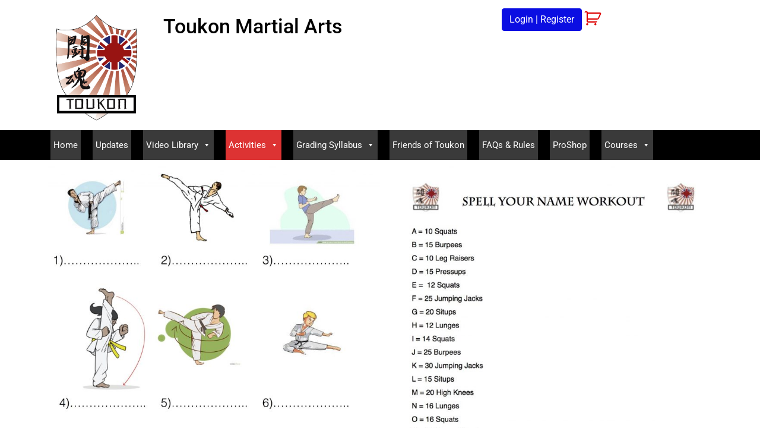

--- FILE ---
content_type: text/html; charset=UTF-8
request_url: https://toukon-martial-arts.mymamembers.com/word-games/
body_size: 15172
content:
<!DOCTYPE html>
<html lang="en-GB">
<head>
	<meta charset="UTF-8">
	<meta name="viewport" content="width=device-width, initial-scale=1, shrink-to-fit=no">
	<meta name="SKYPE_TOOLBAR" content="SKYPE_TOOLBAR_PARSER_COMPATIBLE" /> 
	<meta name="mobile-web-app-capable" content="yes">
	<meta name="apple-mobile-web-app-capable" content="yes">
	<meta name="apple-mobile-web-app-title" content="Toukon-martial-arts - Train at Home Get Fit">
	<link rel="profile" href="https://gmpg.org/xfn/11">
	<link rel="pingback" href="https://toukon-martial-arts.mymamembers.com/xmlrpc.php">
	
		

	
	
	
	<title>Word Games &#8211; Toukon-martial-arts</title>
<meta name='robots' content='max-image-preview:large' />
	<style>img:is([sizes="auto" i], [sizes^="auto," i]) { contain-intrinsic-size: 3000px 1500px }</style>
	<link rel="alternate" type="application/rss+xml" title="Toukon-martial-arts &raquo; Feed" href="https://toukon-martial-arts.mymamembers.com/feed/" />
<link rel="alternate" type="application/rss+xml" title="Toukon-martial-arts &raquo; Comments Feed" href="https://toukon-martial-arts.mymamembers.com/comments/feed/" />
<script type="text/javascript">
/* <![CDATA[ */
window._wpemojiSettings = {"baseUrl":"https:\/\/s.w.org\/images\/core\/emoji\/16.0.1\/72x72\/","ext":".png","svgUrl":"https:\/\/s.w.org\/images\/core\/emoji\/16.0.1\/svg\/","svgExt":".svg","source":{"concatemoji":"https:\/\/toukon-martial-arts.mymamembers.com\/wp-includes\/js\/wp-emoji-release.min.js?ver=6.8.3"}};
/*! This file is auto-generated */
!function(s,n){var o,i,e;function c(e){try{var t={supportTests:e,timestamp:(new Date).valueOf()};sessionStorage.setItem(o,JSON.stringify(t))}catch(e){}}function p(e,t,n){e.clearRect(0,0,e.canvas.width,e.canvas.height),e.fillText(t,0,0);var t=new Uint32Array(e.getImageData(0,0,e.canvas.width,e.canvas.height).data),a=(e.clearRect(0,0,e.canvas.width,e.canvas.height),e.fillText(n,0,0),new Uint32Array(e.getImageData(0,0,e.canvas.width,e.canvas.height).data));return t.every(function(e,t){return e===a[t]})}function u(e,t){e.clearRect(0,0,e.canvas.width,e.canvas.height),e.fillText(t,0,0);for(var n=e.getImageData(16,16,1,1),a=0;a<n.data.length;a++)if(0!==n.data[a])return!1;return!0}function f(e,t,n,a){switch(t){case"flag":return n(e,"\ud83c\udff3\ufe0f\u200d\u26a7\ufe0f","\ud83c\udff3\ufe0f\u200b\u26a7\ufe0f")?!1:!n(e,"\ud83c\udde8\ud83c\uddf6","\ud83c\udde8\u200b\ud83c\uddf6")&&!n(e,"\ud83c\udff4\udb40\udc67\udb40\udc62\udb40\udc65\udb40\udc6e\udb40\udc67\udb40\udc7f","\ud83c\udff4\u200b\udb40\udc67\u200b\udb40\udc62\u200b\udb40\udc65\u200b\udb40\udc6e\u200b\udb40\udc67\u200b\udb40\udc7f");case"emoji":return!a(e,"\ud83e\udedf")}return!1}function g(e,t,n,a){var r="undefined"!=typeof WorkerGlobalScope&&self instanceof WorkerGlobalScope?new OffscreenCanvas(300,150):s.createElement("canvas"),o=r.getContext("2d",{willReadFrequently:!0}),i=(o.textBaseline="top",o.font="600 32px Arial",{});return e.forEach(function(e){i[e]=t(o,e,n,a)}),i}function t(e){var t=s.createElement("script");t.src=e,t.defer=!0,s.head.appendChild(t)}"undefined"!=typeof Promise&&(o="wpEmojiSettingsSupports",i=["flag","emoji"],n.supports={everything:!0,everythingExceptFlag:!0},e=new Promise(function(e){s.addEventListener("DOMContentLoaded",e,{once:!0})}),new Promise(function(t){var n=function(){try{var e=JSON.parse(sessionStorage.getItem(o));if("object"==typeof e&&"number"==typeof e.timestamp&&(new Date).valueOf()<e.timestamp+604800&&"object"==typeof e.supportTests)return e.supportTests}catch(e){}return null}();if(!n){if("undefined"!=typeof Worker&&"undefined"!=typeof OffscreenCanvas&&"undefined"!=typeof URL&&URL.createObjectURL&&"undefined"!=typeof Blob)try{var e="postMessage("+g.toString()+"("+[JSON.stringify(i),f.toString(),p.toString(),u.toString()].join(",")+"));",a=new Blob([e],{type:"text/javascript"}),r=new Worker(URL.createObjectURL(a),{name:"wpTestEmojiSupports"});return void(r.onmessage=function(e){c(n=e.data),r.terminate(),t(n)})}catch(e){}c(n=g(i,f,p,u))}t(n)}).then(function(e){for(var t in e)n.supports[t]=e[t],n.supports.everything=n.supports.everything&&n.supports[t],"flag"!==t&&(n.supports.everythingExceptFlag=n.supports.everythingExceptFlag&&n.supports[t]);n.supports.everythingExceptFlag=n.supports.everythingExceptFlag&&!n.supports.flag,n.DOMReady=!1,n.readyCallback=function(){n.DOMReady=!0}}).then(function(){return e}).then(function(){var e;n.supports.everything||(n.readyCallback(),(e=n.source||{}).concatemoji?t(e.concatemoji):e.wpemoji&&e.twemoji&&(t(e.twemoji),t(e.wpemoji)))}))}((window,document),window._wpemojiSettings);
/* ]]> */
</script>
<link rel='stylesheet' id='dashicons-css' href='https://toukon-martial-arts.mymamembers.com/wp-includes/css/dashicons.min.css?ver=6.8.3' type='text/css' media='all' />
<link rel='stylesheet' id='understrap-styles-css' href='https://toukon-martial-arts.mymamembers.com/wp-content/themes/NestAPISitesv3members/css/theme.css?ver=0.8.7.1703002031' type='text/css' media='all' />
<link rel='stylesheet' id='colors-styles-css' href='https://toukon-martial-arts.mymamembers.com/wp-content/themes/NestAPISitesv3members/css/custom-theme.css?ver=0.8.7.1703002031' type='text/css' media='all' />
<style id='wp-emoji-styles-inline-css' type='text/css'>

	img.wp-smiley, img.emoji {
		display: inline !important;
		border: none !important;
		box-shadow: none !important;
		height: 1em !important;
		width: 1em !important;
		margin: 0 0.07em !important;
		vertical-align: -0.1em !important;
		background: none !important;
		padding: 0 !important;
	}
</style>
<style id='classic-theme-styles-inline-css' type='text/css'>
/*! This file is auto-generated */
.wp-block-button__link{color:#fff;background-color:#32373c;border-radius:9999px;box-shadow:none;text-decoration:none;padding:calc(.667em + 2px) calc(1.333em + 2px);font-size:1.125em}.wp-block-file__button{background:#32373c;color:#fff;text-decoration:none}
</style>
<link rel='stylesheet' id='sensei-theme-blocks-css' href='https://toukon-martial-arts.mymamembers.com/wp-content/plugins/sensei-lms/assets/dist/css/sensei-theme-blocks.css?ver=73ecbb6dc2a4bb3f34c0' type='text/css' media='all' />
<link rel='stylesheet' id='sensei-sidebar-mobile-menu-css' href='https://toukon-martial-arts.mymamembers.com/wp-content/plugins/sensei-lms/assets/dist/css/sensei-course-theme/sidebar-mobile-menu.css?ver=53d54bd44d285a126cca' type='text/css' media='all' />
<link rel='stylesheet' id='sensei-page-block-patterns-style-css' href='https://toukon-martial-arts.mymamembers.com/wp-content/plugins/sensei-lms/assets/dist/css/page-block-patterns.css?ver=d704c1f45aea8b7089a7' type='text/css' media='all' />
<style id='global-styles-inline-css' type='text/css'>
:root{--wp--preset--aspect-ratio--square: 1;--wp--preset--aspect-ratio--4-3: 4/3;--wp--preset--aspect-ratio--3-4: 3/4;--wp--preset--aspect-ratio--3-2: 3/2;--wp--preset--aspect-ratio--2-3: 2/3;--wp--preset--aspect-ratio--16-9: 16/9;--wp--preset--aspect-ratio--9-16: 9/16;--wp--preset--color--black: #000000;--wp--preset--color--cyan-bluish-gray: #abb8c3;--wp--preset--color--white: #ffffff;--wp--preset--color--pale-pink: #f78da7;--wp--preset--color--vivid-red: #cf2e2e;--wp--preset--color--luminous-vivid-orange: #ff6900;--wp--preset--color--luminous-vivid-amber: #fcb900;--wp--preset--color--light-green-cyan: #7bdcb5;--wp--preset--color--vivid-green-cyan: #00d084;--wp--preset--color--pale-cyan-blue: #8ed1fc;--wp--preset--color--vivid-cyan-blue: #0693e3;--wp--preset--color--vivid-purple: #9b51e0;--wp--preset--gradient--vivid-cyan-blue-to-vivid-purple: linear-gradient(135deg,rgba(6,147,227,1) 0%,rgb(155,81,224) 100%);--wp--preset--gradient--light-green-cyan-to-vivid-green-cyan: linear-gradient(135deg,rgb(122,220,180) 0%,rgb(0,208,130) 100%);--wp--preset--gradient--luminous-vivid-amber-to-luminous-vivid-orange: linear-gradient(135deg,rgba(252,185,0,1) 0%,rgba(255,105,0,1) 100%);--wp--preset--gradient--luminous-vivid-orange-to-vivid-red: linear-gradient(135deg,rgba(255,105,0,1) 0%,rgb(207,46,46) 100%);--wp--preset--gradient--very-light-gray-to-cyan-bluish-gray: linear-gradient(135deg,rgb(238,238,238) 0%,rgb(169,184,195) 100%);--wp--preset--gradient--cool-to-warm-spectrum: linear-gradient(135deg,rgb(74,234,220) 0%,rgb(151,120,209) 20%,rgb(207,42,186) 40%,rgb(238,44,130) 60%,rgb(251,105,98) 80%,rgb(254,248,76) 100%);--wp--preset--gradient--blush-light-purple: linear-gradient(135deg,rgb(255,206,236) 0%,rgb(152,150,240) 100%);--wp--preset--gradient--blush-bordeaux: linear-gradient(135deg,rgb(254,205,165) 0%,rgb(254,45,45) 50%,rgb(107,0,62) 100%);--wp--preset--gradient--luminous-dusk: linear-gradient(135deg,rgb(255,203,112) 0%,rgb(199,81,192) 50%,rgb(65,88,208) 100%);--wp--preset--gradient--pale-ocean: linear-gradient(135deg,rgb(255,245,203) 0%,rgb(182,227,212) 50%,rgb(51,167,181) 100%);--wp--preset--gradient--electric-grass: linear-gradient(135deg,rgb(202,248,128) 0%,rgb(113,206,126) 100%);--wp--preset--gradient--midnight: linear-gradient(135deg,rgb(2,3,129) 0%,rgb(40,116,252) 100%);--wp--preset--font-size--small: 13px;--wp--preset--font-size--medium: 20px;--wp--preset--font-size--large: 36px;--wp--preset--font-size--x-large: 42px;--wp--preset--spacing--20: 0.44rem;--wp--preset--spacing--30: 0.67rem;--wp--preset--spacing--40: 1rem;--wp--preset--spacing--50: 1.5rem;--wp--preset--spacing--60: 2.25rem;--wp--preset--spacing--70: 3.38rem;--wp--preset--spacing--80: 5.06rem;--wp--preset--shadow--natural: 6px 6px 9px rgba(0, 0, 0, 0.2);--wp--preset--shadow--deep: 12px 12px 50px rgba(0, 0, 0, 0.4);--wp--preset--shadow--sharp: 6px 6px 0px rgba(0, 0, 0, 0.2);--wp--preset--shadow--outlined: 6px 6px 0px -3px rgba(255, 255, 255, 1), 6px 6px rgba(0, 0, 0, 1);--wp--preset--shadow--crisp: 6px 6px 0px rgba(0, 0, 0, 1);}:where(.is-layout-flex){gap: 0.5em;}:where(.is-layout-grid){gap: 0.5em;}body .is-layout-flex{display: flex;}.is-layout-flex{flex-wrap: wrap;align-items: center;}.is-layout-flex > :is(*, div){margin: 0;}body .is-layout-grid{display: grid;}.is-layout-grid > :is(*, div){margin: 0;}:where(.wp-block-columns.is-layout-flex){gap: 2em;}:where(.wp-block-columns.is-layout-grid){gap: 2em;}:where(.wp-block-post-template.is-layout-flex){gap: 1.25em;}:where(.wp-block-post-template.is-layout-grid){gap: 1.25em;}.has-black-color{color: var(--wp--preset--color--black) !important;}.has-cyan-bluish-gray-color{color: var(--wp--preset--color--cyan-bluish-gray) !important;}.has-white-color{color: var(--wp--preset--color--white) !important;}.has-pale-pink-color{color: var(--wp--preset--color--pale-pink) !important;}.has-vivid-red-color{color: var(--wp--preset--color--vivid-red) !important;}.has-luminous-vivid-orange-color{color: var(--wp--preset--color--luminous-vivid-orange) !important;}.has-luminous-vivid-amber-color{color: var(--wp--preset--color--luminous-vivid-amber) !important;}.has-light-green-cyan-color{color: var(--wp--preset--color--light-green-cyan) !important;}.has-vivid-green-cyan-color{color: var(--wp--preset--color--vivid-green-cyan) !important;}.has-pale-cyan-blue-color{color: var(--wp--preset--color--pale-cyan-blue) !important;}.has-vivid-cyan-blue-color{color: var(--wp--preset--color--vivid-cyan-blue) !important;}.has-vivid-purple-color{color: var(--wp--preset--color--vivid-purple) !important;}.has-black-background-color{background-color: var(--wp--preset--color--black) !important;}.has-cyan-bluish-gray-background-color{background-color: var(--wp--preset--color--cyan-bluish-gray) !important;}.has-white-background-color{background-color: var(--wp--preset--color--white) !important;}.has-pale-pink-background-color{background-color: var(--wp--preset--color--pale-pink) !important;}.has-vivid-red-background-color{background-color: var(--wp--preset--color--vivid-red) !important;}.has-luminous-vivid-orange-background-color{background-color: var(--wp--preset--color--luminous-vivid-orange) !important;}.has-luminous-vivid-amber-background-color{background-color: var(--wp--preset--color--luminous-vivid-amber) !important;}.has-light-green-cyan-background-color{background-color: var(--wp--preset--color--light-green-cyan) !important;}.has-vivid-green-cyan-background-color{background-color: var(--wp--preset--color--vivid-green-cyan) !important;}.has-pale-cyan-blue-background-color{background-color: var(--wp--preset--color--pale-cyan-blue) !important;}.has-vivid-cyan-blue-background-color{background-color: var(--wp--preset--color--vivid-cyan-blue) !important;}.has-vivid-purple-background-color{background-color: var(--wp--preset--color--vivid-purple) !important;}.has-black-border-color{border-color: var(--wp--preset--color--black) !important;}.has-cyan-bluish-gray-border-color{border-color: var(--wp--preset--color--cyan-bluish-gray) !important;}.has-white-border-color{border-color: var(--wp--preset--color--white) !important;}.has-pale-pink-border-color{border-color: var(--wp--preset--color--pale-pink) !important;}.has-vivid-red-border-color{border-color: var(--wp--preset--color--vivid-red) !important;}.has-luminous-vivid-orange-border-color{border-color: var(--wp--preset--color--luminous-vivid-orange) !important;}.has-luminous-vivid-amber-border-color{border-color: var(--wp--preset--color--luminous-vivid-amber) !important;}.has-light-green-cyan-border-color{border-color: var(--wp--preset--color--light-green-cyan) !important;}.has-vivid-green-cyan-border-color{border-color: var(--wp--preset--color--vivid-green-cyan) !important;}.has-pale-cyan-blue-border-color{border-color: var(--wp--preset--color--pale-cyan-blue) !important;}.has-vivid-cyan-blue-border-color{border-color: var(--wp--preset--color--vivid-cyan-blue) !important;}.has-vivid-purple-border-color{border-color: var(--wp--preset--color--vivid-purple) !important;}.has-vivid-cyan-blue-to-vivid-purple-gradient-background{background: var(--wp--preset--gradient--vivid-cyan-blue-to-vivid-purple) !important;}.has-light-green-cyan-to-vivid-green-cyan-gradient-background{background: var(--wp--preset--gradient--light-green-cyan-to-vivid-green-cyan) !important;}.has-luminous-vivid-amber-to-luminous-vivid-orange-gradient-background{background: var(--wp--preset--gradient--luminous-vivid-amber-to-luminous-vivid-orange) !important;}.has-luminous-vivid-orange-to-vivid-red-gradient-background{background: var(--wp--preset--gradient--luminous-vivid-orange-to-vivid-red) !important;}.has-very-light-gray-to-cyan-bluish-gray-gradient-background{background: var(--wp--preset--gradient--very-light-gray-to-cyan-bluish-gray) !important;}.has-cool-to-warm-spectrum-gradient-background{background: var(--wp--preset--gradient--cool-to-warm-spectrum) !important;}.has-blush-light-purple-gradient-background{background: var(--wp--preset--gradient--blush-light-purple) !important;}.has-blush-bordeaux-gradient-background{background: var(--wp--preset--gradient--blush-bordeaux) !important;}.has-luminous-dusk-gradient-background{background: var(--wp--preset--gradient--luminous-dusk) !important;}.has-pale-ocean-gradient-background{background: var(--wp--preset--gradient--pale-ocean) !important;}.has-electric-grass-gradient-background{background: var(--wp--preset--gradient--electric-grass) !important;}.has-midnight-gradient-background{background: var(--wp--preset--gradient--midnight) !important;}.has-small-font-size{font-size: var(--wp--preset--font-size--small) !important;}.has-medium-font-size{font-size: var(--wp--preset--font-size--medium) !important;}.has-large-font-size{font-size: var(--wp--preset--font-size--large) !important;}.has-x-large-font-size{font-size: var(--wp--preset--font-size--x-large) !important;}
:where(.wp-block-post-template.is-layout-flex){gap: 1.25em;}:where(.wp-block-post-template.is-layout-grid){gap: 1.25em;}
:where(.wp-block-columns.is-layout-flex){gap: 2em;}:where(.wp-block-columns.is-layout-grid){gap: 2em;}
:root :where(.wp-block-pullquote){font-size: 1.5em;line-height: 1.6;}
</style>
<link rel='stylesheet' id='module-frontend-css' href='https://toukon-martial-arts.mymamembers.com/wp-content/plugins/sensei-lms/assets/dist/css/modules-frontend.css?ver=6f282392f857e1cd0631' type='text/css' media='all' />
<link rel='stylesheet' id='pages-frontend-css' href='https://toukon-martial-arts.mymamembers.com/wp-content/plugins/sensei-lms/assets/dist/css/pages-frontend.css?ver=273eee0a3eb3fc744030' type='text/css' media='all' />
<link rel='stylesheet' id='sensei-frontend-css' href='https://toukon-martial-arts.mymamembers.com/wp-content/plugins/sensei-lms/assets/dist/css/frontend.css?ver=14b2aa8c4e9335000ae0' type='text/css' media='screen' />
<link rel='stylesheet' id='pmpro_frontend_base-css' href='https://toukon-martial-arts.mymamembers.com/wp-content/plugins/paid-memberships-pro/css/frontend/base.css?ver=3.1.4' type='text/css' media='all' />
<link rel='stylesheet' id='pmpro_frontend_variation_1-css' href='https://toukon-martial-arts.mymamembers.com/wp-content/plugins/paid-memberships-pro/css/frontend/variation_1.css?ver=3.1.4' type='text/css' media='all' />
<link rel='stylesheet' id='select2-css' href='https://toukon-martial-arts.mymamembers.com/wp-content/plugins/paid-memberships-pro/css/select2.min.css?ver=4.1.0-beta.0' type='text/css' media='screen' />
<link rel='stylesheet' id='pmpro-advanced-levels-styles-css' href='https://toukon-martial-arts.mymamembers.com/wp-content/plugins/pmpro-advanced-levels-shortcode/css/pmpro-advanced-levels.css?ver=6.8.3' type='text/css' media='all' />
<link rel='stylesheet' id='woocommerce-layout-css' href='https://toukon-martial-arts.mymamembers.com/wp-content/plugins/woocommerce/assets/css/woocommerce-layout.css?ver=9.9.6' type='text/css' media='all' />
<link rel='stylesheet' id='woocommerce-smallscreen-css' href='https://toukon-martial-arts.mymamembers.com/wp-content/plugins/woocommerce/assets/css/woocommerce-smallscreen.css?ver=9.9.6' type='text/css' media='only screen and (max-width: 768px)' />
<link rel='stylesheet' id='woocommerce-general-css' href='https://toukon-martial-arts.mymamembers.com/wp-content/plugins/woocommerce/assets/css/woocommerce.css?ver=9.9.6' type='text/css' media='all' />
<style id='woocommerce-inline-inline-css' type='text/css'>
.woocommerce form .form-row .required { visibility: visible; }
</style>
<link rel='stylesheet' id='sensei_course_progress-frontend-css' href='https://toukon-martial-arts.mymamembers.com/wp-content/plugins/sensei-course-progress/assets/dist/css/frontend.css?ver=2.0.4' type='text/css' media='all' />
<link rel='stylesheet' id='megamenu-css' href='https://toukon-martial-arts.mymamembers.com/wp-content/uploads/sites/45/maxmegamenu/style.css?ver=80cda2' type='text/css' media='all' />
<link rel='stylesheet' id='brands-styles-css' href='https://toukon-martial-arts.mymamembers.com/wp-content/plugins/woocommerce/assets/css/brands.css?ver=9.9.6' type='text/css' media='all' />
<link rel='stylesheet' id='theme-styles-css' href='https://toukon-martial-arts.mymamembers.com/wp-content/themes/NestAPISitesv3members/style.css?ver=6.8.3' type='text/css' media='all' />
<style id='theme-styles-inline-css' type='text/css'>
#mega-menu-wrap-primary .mega-menu-toggle .mega-toggle-block-0 .mega-toggle-animated-inner{
    background-color: #fff;
}   #mega-menu-wrap-primary .mega-menu-toggle .mega-toggle-block-2 .mega-toggle-animated-inner, #mega-menu-wrap-primary .mega-menu-toggle .mega-toggle-block-2 .mega-toggle-animated-inner::before, #mega-menu-wrap-primary .mega-menu-toggle .mega-toggle-block-2 .mega-toggle-animated-inner::after {
    width: 40px;
    height: 4px;
    background-color: #fff;
    border-radius: 4px;
    position: absolute;
	padding:5px 5px;
    transition-property: transform;
    transition-duration: 0.15s;
    transition-timing-function: ease;
}  
	 
.bg-dark {
    background-color:#000 !important;
}
	 #mega-menu-wrap-primary {
    background: #000 !important;
}
#mega-menu-wrap-primary .mega-menu-toggle {
  
   background: #000 !important;
   
}

button.mega-toggle-animated.mega-toggle-animated-slider {
 background: #000 !important;
}

#mega-menu-wrap-primary .mega-menu-toggle .mega-toggle-block-0 .mega-toggle-animated-inner, #mega-menu-wrap-primary .mega-menu-toggle .mega-toggle-block-0 .mega-toggle-animated-inner::before, #mega-menu-wrap-primary .mega-menu-toggle .mega-toggle-block-0 .mega-toggle-animated-inner::after {
  width: 40px;
  height: 4px;
  background-color: #fff;
  border-radius: 4px;
  position: absolute;
  transition-property: transform;
  transition-duration: 0.15s;
  transition-timing-function: ease;
}
	 
           form.pmpro_form .pmpro_submit {
    margin-top: 1em;
    text-align: left !important;
}
	 
#mega-menu-wrap-primary #mega-menu-primary > li.mega-menu-item.mega-current-menu-item > a.mega-menu-link, #mega-menu-wrap-primary #mega-menu-primary > li.mega-menu-item.mega-current-menu-ancestor > a.mega-menu-link, #mega-menu-wrap-primary #mega-menu-primary > li.mega-menu-item.mega-current-page-ancestor > a.mega-menu-link {
    background: #dd3333 !important;
    color: #fff !important;
    border-color: #222 !important;
}

#mega-menu-wrap-primary #mega-menu-primary > li.mega-menu-item.mega-toggle-on > a.mega-menu-link {
  background: #dd3333 !important;
  color: #fff !important;
 
  border-color: #222 !important;
}

 #mega-menu-wrap-primary #mega-menu-primary > li.mega-menu-item > a.mega-menu-link:hover {
    background: #dd3333 !important;
    color: #fff !important;
   
    border-color: #222 !important;
  }

	 
	 
            a {
        color: #dd0000;
        border-bottom-color: #dd0000 !important;
      }
           header .fa {
    display: inline-block;
    text-rendering: auto;
    -webkit-font-smoothing: antialiased;
    -moz-osx-font-smoothing: grayscale;
    color: #0b0ee2 !important;
    font-size: 1.5em;
}

.social i {
    color: #0b0ee2 !important;
}
      	  
	  a.elementor-post__read-more { background-color: #0b0ee2 !important;  color: #ffffff !important;}
	  
	  button, input[type="submit"] {
    background-color: #0b0ee2 !important;
    border: 0px;
    padding: 5px 20px;
    color: #ffffff !important;
}
   
	  .login-btn.btn.btn-primary a{
		    background: #0b0ee2 !important;
    color: #ffffff !important;
	  }
	  
	  .pmpro_content_message a { background: #0b0ee2 !important;
    color: #ffffff !important;}
	  
	  a.login {#ffffff}
	  .btn-primary {
    color: #ffffff;
    background-color:#0b0ee2 !important;
    border-color: #0b0ee2 !important;
}
            a:hover {
        color: #0b0ee2;
        border-bottom-color: #0b0ee2;
      }

      button,
      input[type="submit"] {
        background-color: #0b0ee2;
      }
	  #mega-menu-wrap-primary .mega-menu-toggle .mega-toggle-block-0 .mega-toggle-animated-inner, #mega-menu-wrap-primary .mega-menu-toggle .mega-toggle-block-0 .mega-toggle-animated-inner::before, #mega-menu-wrap-primary .mega-menu-toggle .mega-toggle-block-0 .mega-toggle-animated-inner::after {
    background-color: #fff;
}
	  
	  hr {
    width: 100px;
    height: 3px;
    margin-top: 26px;
    margin-bottom: 22px;
    background-color: #0b0ee2;
    text-align: left;
    /* float: left; */
    clear: right;
    margin-bottom: 26px;
    margin-left: 0;
}

.entry-header hr {border: 1px solid #0b0ee2;
   
    background-color: #0b0ee2 !important;
    
}

.fa-comment {
    font-size: 4em !important;
    color: #0b0ee2 !important;
}
            
	  header h1 {
    color: #000000 !important;
    padding-top: 15px;
}
p.h-b {
    font-size: 0.9em;
    color: #000000 !important;
}

h4.h-c {
    letter-spacing: .1rem;
    font-size: 1.3em;
    color: #000000 !important;
}

h1.entry-title {
    color: #000 !important;
}
	  
	 
      
</style>
<link rel='stylesheet' id='elementor-icons-css' href='https://toukon-martial-arts.mymamembers.com/wp-content/plugins/elementor/assets/lib/eicons/css/elementor-icons.min.css?ver=5.43.0' type='text/css' media='all' />
<link rel='stylesheet' id='elementor-frontend-css' href='https://toukon-martial-arts.mymamembers.com/wp-content/plugins/elementor/assets/css/frontend.min.css?ver=3.31.3' type='text/css' media='all' />
<link rel='stylesheet' id='elementor-post-17-css' href='https://toukon-martial-arts.mymamembers.com/wp-content/uploads/sites/45/elementor/css/post-17.css?ver=1765209534' type='text/css' media='all' />
<link rel='stylesheet' id='swiper-css' href='https://toukon-martial-arts.mymamembers.com/wp-content/plugins/elementor/assets/lib/swiper/v8/css/swiper.min.css?ver=8.4.5' type='text/css' media='all' />
<link rel='stylesheet' id='e-swiper-css' href='https://toukon-martial-arts.mymamembers.com/wp-content/plugins/elementor/assets/css/conditionals/e-swiper.min.css?ver=3.31.3' type='text/css' media='all' />
<link rel='stylesheet' id='widget-image-gallery-css' href='https://toukon-martial-arts.mymamembers.com/wp-content/plugins/elementor/assets/css/widget-image-gallery.min.css?ver=3.31.3' type='text/css' media='all' />
<link rel='stylesheet' id='elementor-post-317-css' href='https://toukon-martial-arts.mymamembers.com/wp-content/uploads/sites/45/elementor/css/post-317.css?ver=1765228841' type='text/css' media='all' />
<link rel='stylesheet' id='__EPYT__style-css' href='https://toukon-martial-arts.mymamembers.com/wp-content/plugins/youtube-embed-plus-pro/styles/ytprefs.min.css?ver=12.2' type='text/css' media='all' />
<style id='__EPYT__style-inline-css' type='text/css'>

                .epyt-gallery-thumb {
                        width: 33.333%;
                }
                
</style>
<link rel='stylesheet' id='elementor-gf-local-roboto-css' href='https://toukon-martial-arts.mymamembers.com/wp-content/uploads/sites/45/elementor/google-fonts/css/roboto.css?ver=1751286259' type='text/css' media='all' />
<link rel='stylesheet' id='elementor-gf-local-robotoslab-css' href='https://toukon-martial-arts.mymamembers.com/wp-content/uploads/sites/45/elementor/google-fonts/css/robotoslab.css?ver=1751286262' type='text/css' media='all' />
<script type="text/javascript" src="https://toukon-martial-arts.mymamembers.com/wp-includes/js/jquery/jquery.min.js?ver=3.7.1" id="jquery-core-js"></script>
<script type="text/javascript" src="https://toukon-martial-arts.mymamembers.com/wp-includes/js/jquery/jquery-migrate.min.js?ver=3.4.1" id="jquery-migrate-js"></script>
<script type="text/javascript" src="https://toukon-martial-arts.mymamembers.com/wp-content/plugins/paid-memberships-pro/js/select2.min.js?ver=4.1.0-beta.0" id="select2-js" defer="defer" data-wp-strategy="defer"></script>
<script type="text/javascript" src="https://toukon-martial-arts.mymamembers.com/wp-content/plugins/woocommerce/assets/js/jquery-blockui/jquery.blockUI.min.js?ver=2.7.0-wc.9.9.6" id="jquery-blockui-js" defer="defer" data-wp-strategy="defer"></script>
<script type="text/javascript" id="wc-add-to-cart-js-extra">
/* <![CDATA[ */
var wc_add_to_cart_params = {"ajax_url":"\/wp-admin\/admin-ajax.php","wc_ajax_url":"\/?wc-ajax=%%endpoint%%","i18n_view_cart":"View basket","cart_url":"https:\/\/toukon-martial-arts.mymamembers.com\/cart\/","is_cart":"","cart_redirect_after_add":"no"};
/* ]]> */
</script>
<script type="text/javascript" src="https://toukon-martial-arts.mymamembers.com/wp-content/plugins/woocommerce/assets/js/frontend/add-to-cart.min.js?ver=9.9.6" id="wc-add-to-cart-js" defer="defer" data-wp-strategy="defer"></script>
<script type="text/javascript" src="https://toukon-martial-arts.mymamembers.com/wp-content/plugins/woocommerce/assets/js/js-cookie/js.cookie.min.js?ver=2.1.4-wc.9.9.6" id="js-cookie-js" defer="defer" data-wp-strategy="defer"></script>
<script type="text/javascript" id="woocommerce-js-extra">
/* <![CDATA[ */
var woocommerce_params = {"ajax_url":"\/wp-admin\/admin-ajax.php","wc_ajax_url":"\/?wc-ajax=%%endpoint%%","i18n_password_show":"Show password","i18n_password_hide":"Hide password"};
/* ]]> */
</script>
<script type="text/javascript" src="https://toukon-martial-arts.mymamembers.com/wp-content/plugins/woocommerce/assets/js/frontend/woocommerce.min.js?ver=9.9.6" id="woocommerce-js" defer="defer" data-wp-strategy="defer"></script>
<script type="text/javascript" id="__ytprefs__-js-extra">
/* <![CDATA[ */
var _EPYT_ = {"ajaxurl":"https:\/\/toukon-martial-arts.mymamembers.com\/wp-admin\/admin-ajax.php","security":"84adab83a0","gallery_scrolloffset":"20","eppathtoscripts":"https:\/\/toukon-martial-arts.mymamembers.com\/wp-content\/plugins\/youtube-embed-plus-pro\/scripts\/","epresponsiveselector":"[\"iframe.__youtube_prefs_widget__\"]","epdovol":"1","version":"12.2","evselector":"iframe.__youtube_prefs__[src], iframe[src*=\"youtube.com\/embed\/\"], iframe[src*=\"youtube-nocookie.com\/embed\/\"]","ajax_compat":"","ytapi_load":"light","stopMobileBuffer":"1","vi_active":"","vi_js_posttypes":[]};
/* ]]> */
</script>
<script type="text/javascript" src="https://toukon-martial-arts.mymamembers.com/wp-content/plugins/youtube-embed-plus-pro/scripts/ytprefs.min.js?ver=12.2" id="__ytprefs__-js"></script>
<link rel="https://api.w.org/" href="https://toukon-martial-arts.mymamembers.com/wp-json/" /><link rel="alternate" title="JSON" type="application/json" href="https://toukon-martial-arts.mymamembers.com/wp-json/wp/v2/pages/317" /><link rel="EditURI" type="application/rsd+xml" title="RSD" href="https://toukon-martial-arts.mymamembers.com/xmlrpc.php?rsd" />
<meta name="generator" content="WordPress 6.8.3" />
<meta name="generator" content="WooCommerce 9.9.6" />
<link rel="canonical" href="https://toukon-martial-arts.mymamembers.com/word-games/" />
<link rel='shortlink' href='https://toukon-martial-arts.mymamembers.com/?p=317' />
<link rel="alternate" title="oEmbed (JSON)" type="application/json+oembed" href="https://toukon-martial-arts.mymamembers.com/wp-json/oembed/1.0/embed?url=https%3A%2F%2Ftoukon-martial-arts.mymamembers.com%2Fword-games%2F" />
<link rel="alternate" title="oEmbed (XML)" type="text/xml+oembed" href="https://toukon-martial-arts.mymamembers.com/wp-json/oembed/1.0/embed?url=https%3A%2F%2Ftoukon-martial-arts.mymamembers.com%2Fword-games%2F&#038;format=xml" />
		<style>
			:root {
						}
		</style>
		<style id="pmpro_colors">:root {
	--pmpro--color--base: #ffffff;
	--pmpro--color--contrast: #222222;
	--pmpro--color--accent: #0c3d54;
	--pmpro--color--accent--variation: hsl( 199,75%,28.5% );
	--pmpro--color--border--variation: hsl( 0,0%,91% );
}</style>	<noscript><style>.woocommerce-product-gallery{ opacity: 1 !important; }</style></noscript>
	<meta name="generator" content="Elementor 3.31.3; features: additional_custom_breakpoints, e_element_cache; settings: css_print_method-external, google_font-enabled, font_display-auto">
			<style>
				.e-con.e-parent:nth-of-type(n+4):not(.e-lazyloaded):not(.e-no-lazyload),
				.e-con.e-parent:nth-of-type(n+4):not(.e-lazyloaded):not(.e-no-lazyload) * {
					background-image: none !important;
				}
				@media screen and (max-height: 1024px) {
					.e-con.e-parent:nth-of-type(n+3):not(.e-lazyloaded):not(.e-no-lazyload),
					.e-con.e-parent:nth-of-type(n+3):not(.e-lazyloaded):not(.e-no-lazyload) * {
						background-image: none !important;
					}
				}
				@media screen and (max-height: 640px) {
					.e-con.e-parent:nth-of-type(n+2):not(.e-lazyloaded):not(.e-no-lazyload),
					.e-con.e-parent:nth-of-type(n+2):not(.e-lazyloaded):not(.e-no-lazyload) * {
						background-image: none !important;
					}
				}
			</style>
			<link rel="icon" href="https://toukon-martial-arts.mymamembers.com/wp-content/uploads/sites/45/2020/04/cropped-badge-32x32.jpg" sizes="32x32" />
<link rel="icon" href="https://toukon-martial-arts.mymamembers.com/wp-content/uploads/sites/45/2020/04/cropped-badge-192x192.jpg" sizes="192x192" />
<link rel="apple-touch-icon" href="https://toukon-martial-arts.mymamembers.com/wp-content/uploads/sites/45/2020/04/cropped-badge-180x180.jpg" />
<meta name="msapplication-TileImage" content="https://toukon-martial-arts.mymamembers.com/wp-content/uploads/sites/45/2020/04/cropped-badge-270x270.jpg" />
		<style type="text/css" id="wp-custom-css">
			.custom-footer {
    background-color: #212529;
}
header.entry-header {
    background-color: #fff;
    padding-bottom: 0px;
}

.dpn-zvc-timer-cell-string {
    float: left;
    padding-right: 5px;
    font-weight: 700;
}



.dpn-zvc-timer-cell-number  {
    float: left;
    padding-right: 3px;
   
    padding-left: 3px;
}


.deepn-zvc-single-featured-img { margin-bottom: 1rem; }
.deepn-zvc-single-featured-img img { width: 100%; height: auto; }

 .dpn-zvc-col-8,  .dpn-zvc-col-4 { position: relative; min-height: 1px; padding-left: 15px; padding-right: 15px; margin-bottom: 58px; }

 .dpn-zvc-sidebar-wrapper { width: 100%; clear: both; }

 .dpn-zvc-sidebar-wrapper .dpn-zvc-sidebar-box { margin-top: 2rem; }

 .dpn-zvc-sidebar-wrapper .dpn-zvc-sidebar-box:first-child { margin-top: 0; }

 .dpn-zvc-sidebar-wrapper .dpn-zvc-sidebar-box .join-links .btn { padding: 10px 20px; color: #fff; border-radius: 0; display: block; margin-top: 10px; }

 .dpn-zvc-sidebar-wrapper .dpn-zvc-sidebar-box .join-links .btn-join-link { background: #a5452d; }

 .dpn-zvc-sidebar-wrapper .dpn-zvc-sidebar-box .join-links .btn-start-link { background: #1c3b82; }

 .dpn-zvc-sidebar-wrapper .dpn-zvc-timer { display: table; width: 100%; table-layout: fixed; border-spacing: 2px; border-collapse: separate; }

 .dpn-zvc-sidebar-wrapper .dpn-zvc-timer .dpn-zvc-meeting-ended { background: #3a3a3a; padding: 10px 16px; border-radius: 2px; }

 .dpn-zvc-sidebar-wrapper .dpn-zvc-timer .dpn-zvc-meeting-ended h3 { margin: 0; padding: 0; color: #fff; }

 .dpn-zvc-sidebar-wrapper .dpn-zvc-timer .dpn-zvc-timer-cell { display: table-cell; vertical-align: top; text-align: center; font-size: 32px; background: #3a3a3a; color: #fff; line-height: normal; padding: 10px 3px; border-radius: 2px; }

 .dpn-zvc-sidebar-wrapper .dpn-zvc-timer .dpn-zvc-timer-cell-number { font-size: 1em; width: 100%; }

 .dpn-zvc-sidebar-wrapper .dpn-zvc-timer .dpn-zvc-timer-cell-string { font-size: 0.45em; width: 100%; text-transform: uppercase; }

 .dpn-zvc-sidebar-wrapper .dpn-zvc-sidebar-tile { background: #3a3a3a; padding: 0 16px; border-radius: 2px; }

 .dpn-zvc-sidebar-wrapper .dpn-zvc-sidebar-tile h3 { color: #fff; margin: 0; padding: 10px 0; }

 .dpn-zvc-sidebar-wrapper .dpn-zvc-sidebar-content { background: #f2f2f2; padding: 16px; }

 .dpn-zvc-sidebar-wrapper .dpn-zvc-sidebar-content .dpn-zvc-sidebar-content-list { margin-bottom: 1rem; }

 .dpn-zvc-sidebar-wrapper .dpn-zvc-sidebar-content .dpn-zvc-sidebar-content-list span { display: block; }
.pmpro_btn.pmpro_btn-submit-checkout {
    width: auto;
    float: left;
    margin-top: 20px;
}


/* Small devices (landscape phones, 576px and up) */
@media only screen and (max-width : 360px) {



.logo img {
    width: 50%;
}
 
}		</style>
		<style type="text/css">/** Mega Menu CSS: fs **/</style>
		
	
<style>

#mega-menu-wrap-primary .mega-menu-toggle .mega-toggle-block-0 .mega-toggle-animated-inner, #mega-menu-wrap-primary .mega-menu-toggle .mega-toggle-block-0 .mega-toggle-animated-inner::before, #mega-menu-wrap-primary .mega-menu-toggle .mega-toggle-block-0 .mega-toggle-animated-inner::after {
    
    background-color: #fff;
    
}
</style>
</head>

<body data-rsssl=1 class="pmpro-variation_1 wp-singular page-template-default page page-id-317 wp-theme-NestAPISitesv3members theme-NestAPISitesv3members pmpro-body-has-access woocommerce-no-js mega-menu-primary group-blog elementor-default elementor-template-full-width elementor-kit-17 elementor-page elementor-page-317">

<div class="hfeed site" id="page">
	
	<header>
		<div class="container"> 
		
					<div class="row">

           

      <div class="col-sm-2 logo img-responsive"> <a href="/">
	  
	  
	  
	  	
	  
	  <img src="https://toukon-martial-arts.mymamembers.com/wp-content/uploads/sites/45/2020/04/badge.jpg"  alt="Toukon Martial Arts - Martial Arts Classes in Washington">
	    
	  
	  
	  
	  </a> 
	  
	  
	  
	  </div>

    

      <div class="col-sm-6 mobheader main-title">
        <h1>Toukon Martial Arts</h1>
       
      </div>
      <div class="col-sm-4 main-login">
	  <div class="login-btn btn btn-primary">
	             <a href="/login">Login</a> | <a href="/membership-account/membership-levels/">Register</a>
 
 
</div>

    <a class="cart-contents" href="https://toukon-martial-arts.mymamembers.com/cart/" title="View your shopping cart">  </a>
 
       
	
      </div>
    
    </div>
	
				</div>
		
</header>

	<!-- ******************* The Navbar Area ******************* -->
	<div id="wrapper-navbar" class="" itemscope itemtype="http://schema.org/WebSite">

		<a class="skip-link sr-only sr-only-focusable" href="#content">Skip to content</a>

		<nav class="navbar navbar-expand-md navbar-dark bg-dark sticky-top" data-toggle="sticky-onscroll">

	
			<div class="container" >
	

					
				
				

				

				<!-- The WordPress Menu goes here -->
				<div id="mega-menu-wrap-primary" class="mega-menu-wrap"><div class="mega-menu-toggle"><div class="mega-toggle-blocks-left"><div class='mega-toggle-block mega-menu-toggle-block mega-toggle-block-1' id='mega-toggle-block-1' tabindex='0'><button class='mega-toggle-standard mega-toggle-label' aria-expanded='false'><span class='mega-toggle-label-closed'>MENU</span><span class='mega-toggle-label-open'>MENU</span></button></div></div><div class="mega-toggle-blocks-center"></div><div class="mega-toggle-blocks-right"></div></div><ul id="mega-menu-primary" class="mega-menu max-mega-menu mega-menu-horizontal mega-no-js" data-event="hover_intent" data-effect="fade_up" data-effect-speed="200" data-effect-mobile="slide" data-effect-speed-mobile="400" data-mobile-force-width="body" data-second-click="go" data-document-click="collapse" data-vertical-behaviour="standard" data-breakpoint="768" data-unbind="true" data-mobile-state="collapse_all" data-mobile-direction="vertical" data-hover-intent-timeout="300" data-hover-intent-interval="100"><li class="mega-menu-item mega-menu-item-type-post_type mega-menu-item-object-page mega-align-bottom-left mega-menu-flyout mega-menu-item-24" id="mega-menu-item-24"><a class="mega-menu-link" href="https://toukon-martial-arts.mymamembers.com/home/" tabindex="0">Home</a></li><li class="mega-menu-item mega-menu-item-type-custom mega-menu-item-object-custom mega-menu-item-home mega-align-bottom-left mega-menu-flyout mega-menu-item-2521" id="mega-menu-item-2521"><a class="mega-menu-link" href="https://toukon-martial-arts.mymamembers.com/" tabindex="0">Updates</a></li><li class="mega-menu-item mega-menu-item-type-post_type mega-menu-item-object-page mega-menu-item-has-children mega-align-bottom-left mega-menu-flyout mega-menu-item-255" id="mega-menu-item-255"><a class="mega-menu-link" href="https://toukon-martial-arts.mymamembers.com/video-library-2/" aria-expanded="false" tabindex="0">Video Library<span class="mega-indicator" aria-hidden="true"></span></a>
<ul class="mega-sub-menu">
<li class="mega-menu-item mega-menu-item-type-post_type mega-menu-item-object-page mega-menu-item-1883" id="mega-menu-item-1883"><a class="mega-menu-link" href="https://toukon-martial-arts.mymamembers.com/beginners-karate/">Beginners Karate</a></li><li class="mega-menu-item mega-menu-item-type-post_type mega-menu-item-object-page mega-menu-item-258" id="mega-menu-item-258"><a class="mega-menu-link" href="https://toukon-martial-arts.mymamembers.com/videos-kickboxing/">Kickboxing</a></li><li class="mega-menu-item mega-menu-item-type-post_type mega-menu-item-object-page mega-menu-item-259" id="mega-menu-item-259"><a class="mega-menu-link" href="https://toukon-martial-arts.mymamembers.com/video-library/">Karate</a></li><li class="mega-menu-item mega-menu-item-type-post_type mega-menu-item-object-page mega-menu-item-2556" id="mega-menu-item-2556"><a class="mega-menu-link" href="https://toukon-martial-arts.mymamembers.com/flexibility/">Flexibility</a></li><li class="mega-menu-item mega-menu-item-type-post_type mega-menu-item-object-page mega-menu-item-263" id="mega-menu-item-263"><a class="mega-menu-link" href="https://toukon-martial-arts.mymamembers.com/fitness/">Fitness</a></li></ul>
</li><li class="mega-menu-item mega-menu-item-type-post_type mega-menu-item-object-page mega-current-menu-ancestor mega-current-menu-parent mega-current_page_parent mega-current_page_ancestor mega-menu-item-has-children mega-align-bottom-left mega-menu-flyout mega-menu-item-138" id="mega-menu-item-138"><a class="mega-menu-link" href="https://toukon-martial-arts.mymamembers.com/activities/" aria-expanded="false" tabindex="0">Activities<span class="mega-indicator" aria-hidden="true"></span></a>
<ul class="mega-sub-menu">
<li class="mega-menu-item mega-menu-item-type-post_type mega-menu-item-object-page mega-menu-item-327" id="mega-menu-item-327"><a class="mega-menu-link" href="https://toukon-martial-arts.mymamembers.com/wordsearches/">Wordsearches</a></li><li class="mega-menu-item mega-menu-item-type-post_type mega-menu-item-object-page mega-menu-item-325" id="mega-menu-item-325"><a class="mega-menu-link" href="https://toukon-martial-arts.mymamembers.com/colouring/">Colouring</a></li><li class="mega-menu-item mega-menu-item-type-post_type mega-menu-item-object-page mega-current-menu-item mega-page_item mega-page-item-317 mega-current_page_item mega-menu-item-324" id="mega-menu-item-324"><a class="mega-menu-link" href="https://toukon-martial-arts.mymamembers.com/word-games/" aria-current="page">Word Games</a></li><li class="mega-menu-item mega-menu-item-type-post_type mega-menu-item-object-page mega-menu-item-326" id="mega-menu-item-326"><a class="mega-menu-link" href="https://toukon-martial-arts.mymamembers.com/crosswords/">Crosswords</a></li><li class="mega-menu-item mega-menu-item-type-post_type mega-menu-item-object-page mega-menu-item-335" id="mega-menu-item-335"><a class="mega-menu-link" href="https://toukon-martial-arts.mymamembers.com/healthy-eating/">Healthy Eating</a></li><li class="mega-menu-item mega-menu-item-type-post_type mega-menu-item-object-page mega-menu-item-157" id="mega-menu-item-157"><a class="mega-menu-link" href="https://toukon-martial-arts.mymamembers.com/quizizz/">Quizizz</a></li></ul>
</li><li class="mega-menu-item mega-menu-item-type-post_type mega-menu-item-object-page mega-menu-item-has-children mega-align-bottom-left mega-menu-flyout mega-menu-item-416" id="mega-menu-item-416"><a class="mega-menu-link" href="https://toukon-martial-arts.mymamembers.com/grading/" aria-expanded="false" tabindex="0">Grading Syllabus<span class="mega-indicator" aria-hidden="true"></span></a>
<ul class="mega-sub-menu">
<li class="mega-menu-item mega-menu-item-type-post_type mega-menu-item-object-page mega-menu-item-has-children mega-menu-item-3082" id="mega-menu-item-3082"><a class="mega-menu-link" href="https://toukon-martial-arts.mymamembers.com/kickboxing/" aria-expanded="false">Kickboxing<span class="mega-indicator" aria-hidden="true"></span></a>
	<ul class="mega-sub-menu">
<li class="mega-menu-item mega-menu-item-type-post_type mega-menu-item-object-page mega-menu-item-3083" id="mega-menu-item-3083"><a class="mega-menu-link" href="https://toukon-martial-arts.mymamembers.com/brown-black-belt/">Brown/Black Belt</a></li><li class="mega-menu-item mega-menu-item-type-post_type mega-menu-item-object-page mega-menu-item-3084" id="mega-menu-item-3084"><a class="mega-menu-link" href="https://toukon-martial-arts.mymamembers.com/brown-belt/">Brown Belt</a></li><li class="mega-menu-item mega-menu-item-type-post_type mega-menu-item-object-page mega-menu-item-3085" id="mega-menu-item-3085"><a class="mega-menu-link" href="https://toukon-martial-arts.mymamembers.com/blue-belt/">Blue Belt</a></li><li class="mega-menu-item mega-menu-item-type-post_type mega-menu-item-object-page mega-menu-item-3086" id="mega-menu-item-3086"><a class="mega-menu-link" href="https://toukon-martial-arts.mymamembers.com/purple-belt/">Purple Belt</a></li><li class="mega-menu-item mega-menu-item-type-post_type mega-menu-item-object-page mega-menu-item-3087" id="mega-menu-item-3087"><a class="mega-menu-link" href="https://toukon-martial-arts.mymamembers.com/green-belt/">Green Belt</a></li><li class="mega-menu-item mega-menu-item-type-post_type mega-menu-item-object-page mega-menu-item-3088" id="mega-menu-item-3088"><a class="mega-menu-link" href="https://toukon-martial-arts.mymamembers.com/orange-belt/">Orange Belt</a></li><li class="mega-menu-item mega-menu-item-type-post_type mega-menu-item-object-page mega-menu-item-3089" id="mega-menu-item-3089"><a class="mega-menu-link" href="https://toukon-martial-arts.mymamembers.com/yellow-belt/">Yellow Belt</a></li><li class="mega-menu-item mega-menu-item-type-post_type mega-menu-item-object-page mega-menu-item-3090" id="mega-menu-item-3090"><a class="mega-menu-link" href="https://toukon-martial-arts.mymamembers.com/red-belt/">Red Belt</a></li><li class="mega-menu-item mega-menu-item-type-post_type mega-menu-item-object-page mega-menu-item-3091" id="mega-menu-item-3091"><a class="mega-menu-link" href="https://toukon-martial-arts.mymamembers.com/white-red-belt/">White/Red Belt</a></li>	</ul>
</li><li class="mega-menu-item mega-menu-item-type-post_type mega-menu-item-object-page mega-menu-item-has-children mega-menu-item-422" id="mega-menu-item-422"><a class="mega-menu-link" href="https://toukon-martial-arts.mymamembers.com/karate/" aria-expanded="false">Karate<span class="mega-indicator" aria-hidden="true"></span></a>
	<ul class="mega-sub-menu">
<li class="mega-menu-item mega-menu-item-type-post_type mega-menu-item-object-page mega-menu-item-745" id="mega-menu-item-745"><a class="mega-menu-link" href="https://toukon-martial-arts.mymamembers.com/samurais-skills-card/">Samurais</a></li><li class="mega-menu-item mega-menu-item-type-post_type mega-menu-item-object-page mega-menu-item-1860" id="mega-menu-item-1860"><a class="mega-menu-link" href="https://toukon-martial-arts.mymamembers.com/12th-kyu/">12th Kyu</a></li><li class="mega-menu-item mega-menu-item-type-post_type mega-menu-item-object-page mega-menu-item-1859" id="mega-menu-item-1859"><a class="mega-menu-link" href="https://toukon-martial-arts.mymamembers.com/11th-kyu/">11th Kyu</a></li><li class="mega-menu-item mega-menu-item-type-post_type mega-menu-item-object-page mega-menu-item-1858" id="mega-menu-item-1858"><a class="mega-menu-link" href="https://toukon-martial-arts.mymamembers.com/10th-kyu/">10th Kyu</a></li><li class="mega-menu-item mega-menu-item-type-post_type mega-menu-item-object-page mega-menu-item-494" id="mega-menu-item-494"><a class="mega-menu-link" href="https://toukon-martial-arts.mymamembers.com/9th-kyu/">9th Kyu</a></li><li class="mega-menu-item mega-menu-item-type-post_type mega-menu-item-object-page mega-menu-item-493" id="mega-menu-item-493"><a class="mega-menu-link" href="https://toukon-martial-arts.mymamembers.com/8th-kyu-2/">8th Kyu</a></li><li class="mega-menu-item mega-menu-item-type-post_type mega-menu-item-object-page mega-menu-item-492" id="mega-menu-item-492"><a class="mega-menu-link" href="https://toukon-martial-arts.mymamembers.com/7th-kyu-2/">7th kyu</a></li><li class="mega-menu-item mega-menu-item-type-post_type mega-menu-item-object-page mega-menu-item-491" id="mega-menu-item-491"><a class="mega-menu-link" href="https://toukon-martial-arts.mymamembers.com/6th-kyu-2/">6th Kyu</a></li><li class="mega-menu-item mega-menu-item-type-post_type mega-menu-item-object-page mega-menu-item-490" id="mega-menu-item-490"><a class="mega-menu-link" href="https://toukon-martial-arts.mymamembers.com/5th-kyu-2/">5th Kyu</a></li><li class="mega-menu-item mega-menu-item-type-post_type mega-menu-item-object-page mega-menu-item-489" id="mega-menu-item-489"><a class="mega-menu-link" href="https://toukon-martial-arts.mymamembers.com/4th-kyu-2/">4th Kyu</a></li><li class="mega-menu-item mega-menu-item-type-post_type mega-menu-item-object-page mega-menu-item-539" id="mega-menu-item-539"><a class="mega-menu-link" href="https://toukon-martial-arts.mymamembers.com/3rd-kyu-2/">3rd Kyu</a></li><li class="mega-menu-item mega-menu-item-type-post_type mega-menu-item-object-page mega-menu-item-538" id="mega-menu-item-538"><a class="mega-menu-link" href="https://toukon-martial-arts.mymamembers.com/2nd-kyu-2/">2nd Kyu</a></li><li class="mega-menu-item mega-menu-item-type-post_type mega-menu-item-object-page mega-menu-item-537" id="mega-menu-item-537"><a class="mega-menu-link" href="https://toukon-martial-arts.mymamembers.com/1st-kyu-2/">1st Kyu</a></li>	</ul>
</li><li class="mega-menu-item mega-menu-item-type-post_type mega-menu-item-object-page mega-menu-item-1466" id="mega-menu-item-1466"><a class="mega-menu-link" href="https://toukon-martial-arts.mymamembers.com/kickboxing-skills-card/">Samurais Skills Card</a></li></ul>
</li><li class="mega-menu-item mega-menu-item-type-post_type mega-menu-item-object-page mega-align-bottom-left mega-menu-flyout mega-menu-item-442" id="mega-menu-item-442"><a class="mega-menu-link" href="https://toukon-martial-arts.mymamembers.com/friends-of-toukon/" tabindex="0">Friends of Toukon</a></li><li class="mega-menu-item mega-menu-item-type-post_type mega-menu-item-object-page mega-align-bottom-left mega-menu-flyout mega-menu-item-594" id="mega-menu-item-594"><a class="mega-menu-link" href="https://toukon-martial-arts.mymamembers.com/faqs/" tabindex="0">FAQs &amp; Rules</a></li><li class="mega-menu-item mega-menu-item-type-custom mega-menu-item-object-custom mega-align-bottom-left mega-menu-flyout mega-menu-item-1516" id="mega-menu-item-1516"><a class="mega-menu-link" href="https://toukonmartialarts-proshop.mymawebsite.com/" tabindex="0">ProShop</a></li><li class="mega-menu-item mega-menu-item-type-custom mega-menu-item-object-custom mega-menu-item-has-children mega-align-bottom-left mega-menu-flyout mega-menu-item-2806" id="mega-menu-item-2806"><a class="mega-menu-link" href="https://toukon-martial-arts.mymamembers.com/courses/" aria-expanded="false" tabindex="0">Courses<span class="mega-indicator" aria-hidden="true"></span></a>
<ul class="mega-sub-menu">
<li class="mega-menu-item mega-menu-item-type-post_type mega-menu-item-object-course mega-menu-item-2807" id="mega-menu-item-2807"><a class="mega-menu-link" href="https://toukon-martial-arts.mymamembers.com/course/leadership-online-training/">Leadership Online Training</a></li><li class="mega-menu-item mega-menu-item-type-post_type mega-menu-item-object-course mega-menu-item-2852" id="mega-menu-item-2852"><a class="mega-menu-link" href="https://toukon-martial-arts.mymamembers.com/course/beginners-kickboxing/">Beginners Kickboxing</a></li></ul>
</li></ul></div>			
			</div><!-- .container -->
		

		</nav><!-- .site-navigation -->
		
	</div><!-- #wrapper-navbar end -->
		<div data-elementor-type="wp-page" data-elementor-id="317" class="elementor elementor-317" data-elementor-post-type="page">
						<section class="elementor-section elementor-top-section elementor-element elementor-element-e09f156 elementor-section-boxed elementor-section-height-default elementor-section-height-default" data-id="e09f156" data-element_type="section">
						<div class="elementor-container elementor-column-gap-default">
					<div class="elementor-column elementor-col-100 elementor-top-column elementor-element elementor-element-58ad11d" data-id="58ad11d" data-element_type="column">
			<div class="elementor-widget-wrap elementor-element-populated">
						<div class="elementor-element elementor-element-ee8240a elementor-widget elementor-widget-image-gallery" data-id="ee8240a" data-element_type="widget" data-widget_type="image-gallery.default">
				<div class="elementor-widget-container">
							<div class="elementor-image-gallery">
			<div id='gallery-1' class='gallery galleryid-317 gallery-columns-2 gallery-size-medium_large'><figure class='gallery-item'>
			<div class='gallery-icon landscape'>
				<a data-elementor-open-lightbox="yes" data-elementor-lightbox-slideshow="ee8240a" data-elementor-lightbox-title="Name-The-Kick" data-e-action-hash="#elementor-action%3Aaction%3Dlightbox%26settings%3DeyJpZCI6MTk3LCJ1cmwiOiJodHRwczpcL1wvdG91a29uLW1hcnRpYWwtYXJ0cy5teW1hbWVtYmVycy5jb21cL3dwLWNvbnRlbnRcL3VwbG9hZHNcL3NpdGVzXC80NVwvMjAyMFwvMDRcL05hbWUtVGhlLUtpY2suanBnIiwic2xpZGVzaG93IjoiZWU4MjQwYSJ9" href='https://toukon-martial-arts.mymamembers.com/wp-content/uploads/sites/45/2020/04/Name-The-Kick.jpg'><img fetchpriority="high" decoding="async" width="640" height="480" src="https://toukon-martial-arts.mymamembers.com/wp-content/uploads/sites/45/2020/04/Name-The-Kick-768x576.jpg" class="attachment-medium_large size-medium_large" alt="" srcset="https://toukon-martial-arts.mymamembers.com/wp-content/uploads/sites/45/2020/04/Name-The-Kick-768x576.jpg 768w, https://toukon-martial-arts.mymamembers.com/wp-content/uploads/sites/45/2020/04/Name-The-Kick-300x225.jpg 300w, https://toukon-martial-arts.mymamembers.com/wp-content/uploads/sites/45/2020/04/Name-The-Kick-1024x768.jpg 1024w, https://toukon-martial-arts.mymamembers.com/wp-content/uploads/sites/45/2020/04/Name-The-Kick-1536x1152.jpg 1536w, https://toukon-martial-arts.mymamembers.com/wp-content/uploads/sites/45/2020/04/Name-The-Kick-2048x1536.jpg 2048w" sizes="(max-width: 640px) 100vw, 640px" /></a>
			</div></figure><figure class='gallery-item'>
			<div class='gallery-icon portrait'>
				<a data-elementor-open-lightbox="yes" data-elementor-lightbox-slideshow="ee8240a" data-elementor-lightbox-title="Spell your name workout" data-e-action-hash="#elementor-action%3Aaction%3Dlightbox%26settings%[base64]%3D%3D" href='https://toukon-martial-arts.mymamembers.com/wp-content/uploads/sites/45/2020/04/Spell-your-name-workout.jpg'><img decoding="async" width="640" height="905" src="https://toukon-martial-arts.mymamembers.com/wp-content/uploads/sites/45/2020/04/Spell-your-name-workout-768x1086.jpg" class="attachment-medium_large size-medium_large" alt="" srcset="https://toukon-martial-arts.mymamembers.com/wp-content/uploads/sites/45/2020/04/Spell-your-name-workout-768x1086.jpg 768w, https://toukon-martial-arts.mymamembers.com/wp-content/uploads/sites/45/2020/04/Spell-your-name-workout-212x300.jpg 212w, https://toukon-martial-arts.mymamembers.com/wp-content/uploads/sites/45/2020/04/Spell-your-name-workout-724x1024.jpg 724w, https://toukon-martial-arts.mymamembers.com/wp-content/uploads/sites/45/2020/04/Spell-your-name-workout-1087x1536.jpg 1087w, https://toukon-martial-arts.mymamembers.com/wp-content/uploads/sites/45/2020/04/Spell-your-name-workout.jpg 1240w" sizes="(max-width: 640px) 100vw, 640px" /></a>
			</div></figure><figure class='gallery-item'>
			<div class='gallery-icon portrait'>
				<a data-elementor-open-lightbox="yes" data-elementor-lightbox-slideshow="ee8240a" data-elementor-lightbox-title="karate-word-match" data-e-action-hash="#elementor-action%3Aaction%3Dlightbox%26settings%[base64]%3D%3D" href='https://toukon-martial-arts.mymamembers.com/wp-content/uploads/sites/45/2020/04/karate-word-match.jpg'><img decoding="async" width="584" height="750" src="https://toukon-martial-arts.mymamembers.com/wp-content/uploads/sites/45/2020/04/karate-word-match.jpg" class="attachment-medium_large size-medium_large" alt="" srcset="https://toukon-martial-arts.mymamembers.com/wp-content/uploads/sites/45/2020/04/karate-word-match.jpg 584w, https://toukon-martial-arts.mymamembers.com/wp-content/uploads/sites/45/2020/04/karate-word-match-234x300.jpg 234w" sizes="(max-width: 584px) 100vw, 584px" /></a>
			</div></figure><figure class='gallery-item'>
			<div class='gallery-icon landscape'>
				<a data-elementor-open-lightbox="yes" data-elementor-lightbox-slideshow="ee8240a" data-elementor-lightbox-title="94449584_1555304767973176_5962061390268071936_o" data-e-action-hash="#elementor-action%3Aaction%3Dlightbox%26settings%[base64]%3D%3D" href='https://toukon-martial-arts.mymamembers.com/wp-content/uploads/sites/45/2020/04/94449584_1555304767973176_5962061390268071936_o.jpg'><img loading="lazy" decoding="async" width="640" height="480" src="https://toukon-martial-arts.mymamembers.com/wp-content/uploads/sites/45/2020/04/94449584_1555304767973176_5962061390268071936_o-768x576.jpg" class="attachment-medium_large size-medium_large" alt="" srcset="https://toukon-martial-arts.mymamembers.com/wp-content/uploads/sites/45/2020/04/94449584_1555304767973176_5962061390268071936_o-768x576.jpg 768w, https://toukon-martial-arts.mymamembers.com/wp-content/uploads/sites/45/2020/04/94449584_1555304767973176_5962061390268071936_o-300x225.jpg 300w, https://toukon-martial-arts.mymamembers.com/wp-content/uploads/sites/45/2020/04/94449584_1555304767973176_5962061390268071936_o.jpg 1024w" sizes="(max-width: 640px) 100vw, 640px" /></a>
			</div></figure><figure class='gallery-item'>
			<div class='gallery-icon landscape'>
				<a data-elementor-open-lightbox="yes" data-elementor-lightbox-slideshow="ee8240a" data-elementor-lightbox-title="94376317_1555307017972951_7990815731136593920_o" data-e-action-hash="#elementor-action%3Aaction%3Dlightbox%26settings%[base64]%3D%3D" href='https://toukon-martial-arts.mymamembers.com/wp-content/uploads/sites/45/2020/04/94376317_1555307017972951_7990815731136593920_o.jpg'><img loading="lazy" decoding="async" width="640" height="480" src="https://toukon-martial-arts.mymamembers.com/wp-content/uploads/sites/45/2020/04/94376317_1555307017972951_7990815731136593920_o-768x576.jpg" class="attachment-medium_large size-medium_large" alt="" srcset="https://toukon-martial-arts.mymamembers.com/wp-content/uploads/sites/45/2020/04/94376317_1555307017972951_7990815731136593920_o-768x576.jpg 768w, https://toukon-martial-arts.mymamembers.com/wp-content/uploads/sites/45/2020/04/94376317_1555307017972951_7990815731136593920_o-300x225.jpg 300w, https://toukon-martial-arts.mymamembers.com/wp-content/uploads/sites/45/2020/04/94376317_1555307017972951_7990815731136593920_o.jpg 1024w" sizes="(max-width: 640px) 100vw, 640px" /></a>
			</div></figure><figure class='gallery-item'>
			<div class='gallery-icon portrait'>
				<a data-elementor-open-lightbox="yes" data-elementor-lightbox-slideshow="ee8240a" data-elementor-lightbox-title="COUNTRIES-1068x1511" data-e-action-hash="#elementor-action%3Aaction%3Dlightbox%26settings%[base64]%3D" href='https://toukon-martial-arts.mymamembers.com/wp-content/uploads/sites/45/2020/05/COUNTRIES-1068x1511-1.jpg'><img loading="lazy" decoding="async" width="640" height="906" src="https://toukon-martial-arts.mymamembers.com/wp-content/uploads/sites/45/2020/05/COUNTRIES-1068x1511-1-768x1087.jpg" class="attachment-medium_large size-medium_large" alt="" srcset="https://toukon-martial-arts.mymamembers.com/wp-content/uploads/sites/45/2020/05/COUNTRIES-1068x1511-1-768x1087.jpg 768w, https://toukon-martial-arts.mymamembers.com/wp-content/uploads/sites/45/2020/05/COUNTRIES-1068x1511-1-212x300.jpg 212w, https://toukon-martial-arts.mymamembers.com/wp-content/uploads/sites/45/2020/05/COUNTRIES-1068x1511-1-724x1024.jpg 724w, https://toukon-martial-arts.mymamembers.com/wp-content/uploads/sites/45/2020/05/COUNTRIES-1068x1511-1.jpg 1068w" sizes="(max-width: 640px) 100vw, 640px" /></a>
			</div></figure><figure class='gallery-item'>
			<div class='gallery-icon landscape'>
				<a data-elementor-open-lightbox="yes" data-elementor-lightbox-slideshow="ee8240a" data-elementor-lightbox-title="olympic sport" data-e-action-hash="#elementor-action%3Aaction%3Dlightbox%26settings%3DeyJpZCI6Mzg0LCJ1cmwiOiJodHRwczpcL1wvdG91a29uLW1hcnRpYWwtYXJ0cy5teW1hbWVtYmVycy5jb21cL3dwLWNvbnRlbnRcL3VwbG9hZHNcL3NpdGVzXC80NVwvMjAyMFwvMDVcL29seW1waWMtc3BvcnQuanBnIiwic2xpZGVzaG93IjoiZWU4MjQwYSJ9" href='https://toukon-martial-arts.mymamembers.com/wp-content/uploads/sites/45/2020/05/olympic-sport.jpg'><img loading="lazy" decoding="async" width="492" height="348" src="https://toukon-martial-arts.mymamembers.com/wp-content/uploads/sites/45/2020/05/olympic-sport.jpg" class="attachment-medium_large size-medium_large" alt="" srcset="https://toukon-martial-arts.mymamembers.com/wp-content/uploads/sites/45/2020/05/olympic-sport.jpg 492w, https://toukon-martial-arts.mymamembers.com/wp-content/uploads/sites/45/2020/05/olympic-sport-300x212.jpg 300w" sizes="(max-width: 492px) 100vw, 492px" /></a>
			</div></figure><figure class='gallery-item'>
			<div class='gallery-icon landscape'>
				<a data-elementor-open-lightbox="yes" data-elementor-lightbox-slideshow="ee8240a" data-elementor-lightbox-title="body.001" data-e-action-hash="#elementor-action%3Aaction%3Dlightbox%26settings%3DeyJpZCI6NTY0LCJ1cmwiOiJodHRwczpcL1wvdG91a29uLW1hcnRpYWwtYXJ0cy5teW1hbWVtYmVycy5jb21cL3dwLWNvbnRlbnRcL3VwbG9hZHNcL3NpdGVzXC80NVwvMjAyMFwvMDZcL2JvZHkuMDAxLmpwZWciLCJzbGlkZXNob3ciOiJlZTgyNDBhIn0%3D" href='https://toukon-martial-arts.mymamembers.com/wp-content/uploads/sites/45/2020/06/body.001.jpeg'><img loading="lazy" decoding="async" width="640" height="480" src="https://toukon-martial-arts.mymamembers.com/wp-content/uploads/sites/45/2020/06/body.001-768x576.jpeg" class="attachment-medium_large size-medium_large" alt="" srcset="https://toukon-martial-arts.mymamembers.com/wp-content/uploads/sites/45/2020/06/body.001-768x576.jpeg 768w, https://toukon-martial-arts.mymamembers.com/wp-content/uploads/sites/45/2020/06/body.001-300x225.jpeg 300w, https://toukon-martial-arts.mymamembers.com/wp-content/uploads/sites/45/2020/06/body.001.jpeg 1024w" sizes="(max-width: 640px) 100vw, 640px" /></a>
			</div></figure>
		</div>
		</div>
						</div>
				</div>
					</div>
		</div>
					</div>
		</section>
				</div>
		


<div class="container-fluid spacing custom-footer">
  <div class="container">
    <div class="row">
      
      <div class="col-sm-4 footerlist">
       <h5>Useful Links</h5>
        <hr />
        <ul>
          <div class="menu-footer-container"><ul id="menu-footer" class="menu"><li id="menu-item-557" class="menu-item menu-item-type-post_type menu-item-object-page menu-item-557"><a href="https://toukon-martial-arts.mymamembers.com/terms-and-conditions/">Terms and Conditions</a></li>
<li id="menu-item-558" class="menu-item menu-item-type-post_type menu-item-object-page menu-item-558"><a href="https://toukon-martial-arts.mymamembers.com/privacy-policy/">Privacy Policy</a></li>
<li id="menu-item-3142" class="menu-item menu-item-type-post_type menu-item-object-page menu-item-3142"><a href="https://toukon-martial-arts.mymamembers.com/policies/">Toukon Policies</a></li>
</ul></div>        </ul>
      </div>
      <div class="col-sm-4 footerlist">
        <h5>Toukon Martial Arts</h5>
        <hr />
        <ul>
          	<li class="addrress">Washington Village Hall</li>
			<li class="addrress">Valley Forge</li>
			<li class="addrress">Washington</li>
			<li class="addrress">Tyne &amp; Wear</li>
			<li class="addrress">NE38 7JN</li>
			<li>07939011255</li>
        </ul>
         <!-- Start Extra Location -->         
                <!-- End Extra Location -->
      </div>
    </div>
  </div>
</div>

<!-- Partner logos -->


<div class="wrapper" id="wrapper-footer">

	<div class="container">

		<div class="row">

			<div class="col-md-12">

				<footer class="site-footer" id="colophon">

					<div class="social">
               <a target="_blank"  href="https://facebook.com/ToukoMartialArts"><i class="fa fa-facebook-square" aria-hidden="true"></i></a>
            
                          <a target="_blank"   href="https://twitter.com/ToukonMA"><i class="fa fa-twitter" aria-hidden="true"></i></a>
            
                          <a target="_blank"   href="https://www.instagram.com/toukon_martial_arts/"><i class="fa fa-instagram" aria-hidden="true"></i></a>
            
                          <a target="_blank"   href="https://www.youtube.com/channel/UCQSksBb-uEA16bBL_78cxXw"><i class="fa fa-youtube" aria-hidden="true"></i></a>
            
            
						

					</div><!-- .social -->
					
					

				</footer><!-- #colophon -->

			</div><!--col end -->

		</div><!-- row end -->

	</div><!-- container end -->

</div><!-- wrapper end -->
<section class="brand-logos">

<div class="container-fluid spacing">
  <div class="container">
    <div class="row">
      <div class="col-sm-12">
        <div class="text-center gima-brand-logos">
          <!--<p><a style="color:#3e3e3e; text-decoration:none;" href="http://www.nestmanagement.co.uk" rel="nofollow">Powered by <img src="/wp-content/themes/NESTAPISites/img/nest-management.png" width="60" height="75" alt="NEST Management"/></a></p>-->
          <p><a style="color:#3e3e3e; text-decoration:none;" href="http://www.nestmanagement.co.uk" rel="nofollow">myMA Website by &nbsp;<img src="https://toukon-martial-arts.mymamembers.com/wp-content/themes/NestAPISitesv3members/img/nest-management-martial-arts-websites.png" alt="NEST Management"></a></p>
        </div>
      </div>
    </div>
  </div>
</div>

</section>

</div><!-- #page we need this extra closing tag here -->


<script type="speculationrules">
{"prefetch":[{"source":"document","where":{"and":[{"href_matches":"\/*"},{"not":{"href_matches":["\/wp-*.php","\/wp-admin\/*","\/wp-content\/uploads\/sites\/45\/*","\/wp-content\/*","\/wp-content\/plugins\/*","\/wp-content\/themes\/NestAPISitesv3members\/*","\/*\\?(.+)"]}},{"not":{"selector_matches":"a[rel~=\"nofollow\"]"}},{"not":{"selector_matches":".no-prefetch, .no-prefetch a"}}]},"eagerness":"conservative"}]}
</script>
		<!-- Memberships powered by Paid Memberships Pro v3.1.4. -->
				<script>
				const lazyloadRunObserver = () => {
					const lazyloadBackgrounds = document.querySelectorAll( `.e-con.e-parent:not(.e-lazyloaded)` );
					const lazyloadBackgroundObserver = new IntersectionObserver( ( entries ) => {
						entries.forEach( ( entry ) => {
							if ( entry.isIntersecting ) {
								let lazyloadBackground = entry.target;
								if( lazyloadBackground ) {
									lazyloadBackground.classList.add( 'e-lazyloaded' );
								}
								lazyloadBackgroundObserver.unobserve( entry.target );
							}
						});
					}, { rootMargin: '200px 0px 200px 0px' } );
					lazyloadBackgrounds.forEach( ( lazyloadBackground ) => {
						lazyloadBackgroundObserver.observe( lazyloadBackground );
					} );
				};
				const events = [
					'DOMContentLoaded',
					'elementor/lazyload/observe',
				];
				events.forEach( ( event ) => {
					document.addEventListener( event, lazyloadRunObserver );
				} );
			</script>
				<script type='text/javascript'>
		(function () {
			var c = document.body.className;
			c = c.replace(/woocommerce-no-js/, 'woocommerce-js');
			document.body.className = c;
		})();
	</script>
	<link rel='stylesheet' id='wc-blocks-style-css' href='https://toukon-martial-arts.mymamembers.com/wp-content/plugins/woocommerce/assets/client/blocks/wc-blocks.css?ver=wc-9.9.6' type='text/css' media='all' />
<script type="text/javascript" src="https://toukon-martial-arts.mymamembers.com/wp-content/themes/NestAPISitesv3members/js/theme.min.js?ver=0.8.7.1703002033" id="understrap-scripts-js"></script>
<script type="text/javascript" src="https://toukon-martial-arts.mymamembers.com/wp-includes/js/dist/vendor/wp-polyfill.min.js?ver=3.15.0" id="wp-polyfill-js"></script>
<script type="text/javascript" src="https://toukon-martial-arts.mymamembers.com/wp-content/plugins/sensei-lms/assets/dist/blocks/frontend.js?ver=4407fee5142c0801e3d7" id="sensei-blocks-frontend-js"></script>
<script type="text/javascript" src="https://toukon-martial-arts.mymamembers.com/wp-content/plugins/woocommerce/assets/js/sourcebuster/sourcebuster.min.js?ver=9.9.6" id="sourcebuster-js-js"></script>
<script type="text/javascript" id="wc-order-attribution-js-extra">
/* <![CDATA[ */
var wc_order_attribution = {"params":{"lifetime":1.0e-5,"session":30,"base64":false,"ajaxurl":"https:\/\/toukon-martial-arts.mymamembers.com\/wp-admin\/admin-ajax.php","prefix":"wc_order_attribution_","allowTracking":true},"fields":{"source_type":"current.typ","referrer":"current_add.rf","utm_campaign":"current.cmp","utm_source":"current.src","utm_medium":"current.mdm","utm_content":"current.cnt","utm_id":"current.id","utm_term":"current.trm","utm_source_platform":"current.plt","utm_creative_format":"current.fmt","utm_marketing_tactic":"current.tct","session_entry":"current_add.ep","session_start_time":"current_add.fd","session_pages":"session.pgs","session_count":"udata.vst","user_agent":"udata.uag"}};
/* ]]> */
</script>
<script type="text/javascript" src="https://toukon-martial-arts.mymamembers.com/wp-content/plugins/woocommerce/assets/js/frontend/order-attribution.min.js?ver=9.9.6" id="wc-order-attribution-js"></script>
<script type="text/javascript" src="https://toukon-martial-arts.mymamembers.com/wp-content/plugins/elementor/assets/lib/swiper/v8/swiper.min.js?ver=8.4.5" id="swiper-js"></script>
<script type="text/javascript" src="https://toukon-martial-arts.mymamembers.com/wp-content/plugins/elementor/assets/js/webpack.runtime.min.js?ver=3.31.3" id="elementor-webpack-runtime-js"></script>
<script type="text/javascript" src="https://toukon-martial-arts.mymamembers.com/wp-content/plugins/elementor/assets/js/frontend-modules.min.js?ver=3.31.3" id="elementor-frontend-modules-js"></script>
<script type="text/javascript" src="https://toukon-martial-arts.mymamembers.com/wp-includes/js/jquery/ui/core.min.js?ver=1.13.3" id="jquery-ui-core-js"></script>
<script type="text/javascript" id="elementor-frontend-js-before">
/* <![CDATA[ */
var elementorFrontendConfig = {"environmentMode":{"edit":false,"wpPreview":false,"isScriptDebug":false},"i18n":{"shareOnFacebook":"Share on Facebook","shareOnTwitter":"Share on Twitter","pinIt":"Pin it","download":"Download","downloadImage":"Download image","fullscreen":"Fullscreen","zoom":"Zoom","share":"Share","playVideo":"Play Video","previous":"Previous","next":"Next","close":"Close","a11yCarouselPrevSlideMessage":"Previous slide","a11yCarouselNextSlideMessage":"Next slide","a11yCarouselFirstSlideMessage":"This is the first slide","a11yCarouselLastSlideMessage":"This is the last slide","a11yCarouselPaginationBulletMessage":"Go to slide"},"is_rtl":false,"breakpoints":{"xs":0,"sm":480,"md":768,"lg":1025,"xl":1440,"xxl":1600},"responsive":{"breakpoints":{"mobile":{"label":"Mobile Portrait","value":767,"default_value":767,"direction":"max","is_enabled":true},"mobile_extra":{"label":"Mobile Landscape","value":880,"default_value":880,"direction":"max","is_enabled":false},"tablet":{"label":"Tablet Portrait","value":1024,"default_value":1024,"direction":"max","is_enabled":true},"tablet_extra":{"label":"Tablet Landscape","value":1200,"default_value":1200,"direction":"max","is_enabled":false},"laptop":{"label":"Laptop","value":1366,"default_value":1366,"direction":"max","is_enabled":false},"widescreen":{"label":"Widescreen","value":2400,"default_value":2400,"direction":"min","is_enabled":false}},"hasCustomBreakpoints":false},"version":"3.31.3","is_static":false,"experimentalFeatures":{"additional_custom_breakpoints":true,"theme_builder_v2":true,"e_element_cache":true,"home_screen":true,"global_classes_should_enforce_capabilities":true,"e_variables":true,"cloud-library":true,"e_opt_in_v4_page":true},"urls":{"assets":"https:\/\/toukon-martial-arts.mymamembers.com\/wp-content\/plugins\/elementor\/assets\/","ajaxurl":"https:\/\/toukon-martial-arts.mymamembers.com\/wp-admin\/admin-ajax.php","uploadUrl":"https:\/\/toukon-martial-arts.mymamembers.com\/wp-content\/uploads\/sites\/45"},"nonces":{"floatingButtonsClickTracking":"441110f796"},"swiperClass":"swiper","settings":{"page":[],"editorPreferences":[]},"kit":{"active_breakpoints":["viewport_mobile","viewport_tablet"],"global_image_lightbox":"yes","lightbox_enable_counter":"yes","lightbox_enable_fullscreen":"yes","lightbox_enable_zoom":"yes","lightbox_enable_share":"yes","lightbox_title_src":"title","lightbox_description_src":"description","woocommerce_notices_elements":[]},"post":{"id":317,"title":"Word%20Games%20%E2%80%93%20Toukon-martial-arts","excerpt":"","featuredImage":false}};
/* ]]> */
</script>
<script type="text/javascript" src="https://toukon-martial-arts.mymamembers.com/wp-content/plugins/elementor/assets/js/frontend.min.js?ver=3.31.3" id="elementor-frontend-js"></script>
<script type="text/javascript" src="https://toukon-martial-arts.mymamembers.com/wp-content/plugins/youtube-embed-plus-pro/scripts/fitvids.min.js?ver=12.2" id="__ytprefsfitvids__-js"></script>
<script type="text/javascript" src="https://toukon-martial-arts.mymamembers.com/wp-includes/js/hoverIntent.min.js?ver=1.10.2" id="hoverIntent-js"></script>
<script type="text/javascript" src="https://toukon-martial-arts.mymamembers.com/wp-content/plugins/megamenu/js/maxmegamenu.js?ver=3.6.2" id="megamenu-js"></script>
<script type="text/javascript" src="https://toukon-martial-arts.mymamembers.com/wp-content/plugins/elementor-pro/assets/js/webpack-pro.runtime.min.js?ver=3.31.2" id="elementor-pro-webpack-runtime-js"></script>
<script type="text/javascript" src="https://toukon-martial-arts.mymamembers.com/wp-includes/js/dist/hooks.min.js?ver=4d63a3d491d11ffd8ac6" id="wp-hooks-js"></script>
<script type="text/javascript" src="https://toukon-martial-arts.mymamembers.com/wp-includes/js/dist/i18n.min.js?ver=5e580eb46a90c2b997e6" id="wp-i18n-js"></script>
<script type="text/javascript" id="wp-i18n-js-after">
/* <![CDATA[ */
wp.i18n.setLocaleData( { 'text direction\u0004ltr': [ 'ltr' ] } );
/* ]]> */
</script>
<script type="text/javascript" id="elementor-pro-frontend-js-before">
/* <![CDATA[ */
var ElementorProFrontendConfig = {"ajaxurl":"https:\/\/toukon-martial-arts.mymamembers.com\/wp-admin\/admin-ajax.php","nonce":"5f7d5d37a3","urls":{"assets":"https:\/\/toukon-martial-arts.mymamembers.com\/wp-content\/plugins\/elementor-pro\/assets\/","rest":"https:\/\/toukon-martial-arts.mymamembers.com\/wp-json\/"},"settings":{"lazy_load_background_images":true},"popup":{"hasPopUps":false},"shareButtonsNetworks":{"facebook":{"title":"Facebook","has_counter":true},"twitter":{"title":"Twitter"},"linkedin":{"title":"LinkedIn","has_counter":true},"pinterest":{"title":"Pinterest","has_counter":true},"reddit":{"title":"Reddit","has_counter":true},"vk":{"title":"VK","has_counter":true},"odnoklassniki":{"title":"OK","has_counter":true},"tumblr":{"title":"Tumblr"},"digg":{"title":"Digg"},"skype":{"title":"Skype"},"stumbleupon":{"title":"StumbleUpon","has_counter":true},"mix":{"title":"Mix"},"telegram":{"title":"Telegram"},"pocket":{"title":"Pocket","has_counter":true},"xing":{"title":"XING","has_counter":true},"whatsapp":{"title":"WhatsApp"},"email":{"title":"Email"},"print":{"title":"Print"},"x-twitter":{"title":"X"},"threads":{"title":"Threads"}},"woocommerce":{"menu_cart":{"cart_page_url":"https:\/\/toukon-martial-arts.mymamembers.com\/cart\/","checkout_page_url":"https:\/\/toukon-martial-arts.mymamembers.com\/checkout\/","fragments_nonce":"9e971954ae"}},"facebook_sdk":{"lang":"en_GB","app_id":""},"lottie":{"defaultAnimationUrl":"https:\/\/toukon-martial-arts.mymamembers.com\/wp-content\/plugins\/elementor-pro\/modules\/lottie\/assets\/animations\/default.json"}};
/* ]]> */
</script>
<script type="text/javascript" src="https://toukon-martial-arts.mymamembers.com/wp-content/plugins/elementor-pro/assets/js/frontend.min.js?ver=3.31.2" id="elementor-pro-frontend-js"></script>
<script type="text/javascript" src="https://toukon-martial-arts.mymamembers.com/wp-content/plugins/elementor-pro/assets/js/elements-handlers.min.js?ver=3.31.2" id="pro-elements-handlers-js"></script>

</body>

</html>

--- FILE ---
content_type: text/css
request_url: https://toukon-martial-arts.mymamembers.com/wp-content/themes/NestAPISitesv3members/css/theme.css?ver=0.8.7.1703002031
body_size: 43711
content:
@charset "UTF-8";

.team p {
    color: #fff;
    font-weight: 500;
    text-align: center;
    background-color: #000;
    padding: 10px;
}
li#wp-admin-bar-my-manual a {
    background-color: red;
}
div#ui-datepicker-div {
    background-color: #fff;
}

p.return-to-shop {
    display: none;
}

.entry-content header {
    background-color: #fff !important;
}
#my-courses .col-1, #my-courses .col-2 {
    flex: auto;
    max-width: 100%;
}
#my-courses #customer_login .col-1 {
    flex: auto;
    max-width: 50%;
}
.course-content img.wp-post-image {
    width: auto !important;
    height: auto;
    max-height: 500px;
    overflow: hidden;
    background-size: cover;
}
div#pmpro_dashboard_report_sales {
    display: none;
}

div#postbox-container-1 {
    display: none;
}

div#pmpro_dashboard_report_recent_members {
    display: none;
}

.video {
    padding-top: 30px;
    padding-bottom: 30px;
    background-color: #fff;
}

.cart-contents:before {
    font-family:WooCommerce;
    content: "\e01d";
    font-size:28px;
    margin-top:10px;
    font-style:normal;
    font-weight:400;
    padding-right:5px;
    vertical-align: bottom;
}
.cart-contents:hover {
    text-decoration: none;
}
.cart-contents-count {
    color: #fff;
    background-color: #2ecc71;
    font-weight: bold;
    border-radius: 10px;
    padding: 1px 6px;
    line-height: 1;
    font-family: Arial, Helvetica, sans-serif;
    vertical-align: top;
}
.dpn-zvc-sidebar-wrapper .dpn-zvc-sidebar-state { border: 1px solid #ccc; padding: 20px !important; margin-top: 20px !important; }
.dpn-zvc-sidebar-wrapper .dpn-zvc-sidebar-state p { padding: 0; margin: 0; }


.moove-plugins-info-boxes {
    display: inline-block;
    float: right;
    width: 350px;
    background-color: #fff;
    display: none !important;
}
 .fa { font-family: 'FontAwesome' !important; }
/* Timetable Styling */
/* line 12, ../sass/theme/_theme_variables.scss */
.column-filter-widgets {
  padding: 15px 0 20px 0; }

  .tablepress caption {
    display: none;
}
/* line 14, ../sass/theme/_theme_variables.scss */
.widget-0 {
  padding: 5px;
  border-radius: 3px;
  border: 2px solid #ebebeb; }

/* line 15, ../sass/theme/_theme_variables.scss */
.widget-1 {
  padding: 5px;
  border-radius: 3px;
  border: 2px solid #ebebeb; }

/* line 16, ../sass/theme/_theme_variables.scss */
.widget-3 {
  padding: 5px;
  border-radius: 3px;
  border: 2px solid #ebebeb; }

/* line 17, ../sass/theme/_theme_variables.scss */
.widget-4 {
  padding: 5px;
  border-radius: 3px;
  border: 2px solid #ebebeb; }

/* line 18, ../sass/theme/_theme_variables.scss */
.widget-5 {
  padding: 5px;
  border-radius: 3px;
  border: 2px solid #ebebeb; }

/* line 19, ../sass/theme/_theme_variables.scss */
.widget-6 {
  padding: 5px;
  border-radius: 3px;
  border: 2px solid #ebebeb; }

/* line 20, ../sass/theme/_theme_variables.scss */
.column-filter-widgets a.filter-term {
  display: block;
  text-decoration: none;
  font-size: 80% !important;
  background: #ebebeb;
  background: url(../img/timetable-close.png) no-repeat;
  background-position: left !important;
  margin: 0px 10px 5px 10px;
  text-align: left;
  padding: 5px 5px 5px 25px !important;
  border-radius: 10px;
  font-style: italic;
  color: #3e3e3e; }

/* Search Filters */
/* line 21, ../sass/theme/_theme_variables.scss */
.column-filter-widgets a.filter-term a {
  color: #cc0033 !important; }

/* line 22, ../sass/theme/_theme_variables.scss */
.tablepress thead th {
  background: #3e3e3e !important;
  color: #fff !important; }

/* line 23, ../sass/theme/_theme_variables.scss */
.dataTables_wrapper label input {
  border: 2px solid #ebebeb !important;
  border-radius: 3px !important;
  padding: 5px !important; }

/* Responsive Timetable Styling */
/* line 27, ../sass/theme/_theme_variables.scss */
td {
  display: table-cell;
  vertical-align: middle; }



/*!
 * Bootstrap v4.1.0 (https://getbootstrap.com/)
 * Copyright 2011-2018 The Bootstrap Authors
 * Copyright 2011-2018 Twitter, Inc.
 * Licensed under MIT (https://github.com/twbs/bootstrap/blob/master/LICENSE)
 */
/* line 1, ../src/sass/bootstrap4/_root.scss */
:root {
  --blue: #007bff;
  --indigo: #6610f2;
  --purple: #6f42c1;
  --pink: #e83e8c;
  --red: #cc0033;
  --orange: #fd7e14;
  --yellow: #ffc107;
  --green: #28a745;
  --teal: #20c997;
  --cyan: #17a2b8;
  --white: #fff;
  --gray: #6c757d;
  --gray-dark: #343a40;
  --primary: #FF0027;
  --secondary: #6c757d;
  --success: #28a745;
  --info: #17a2b8;
  --warning: #ffc107;
  --danger: #cc0033;
  --light: #f8f9fa;
  --dark: #343a40;
  --breakpoint-xs: 0;
  --breakpoint-sm: 576px;
  --breakpoint-md: 768px;
  --breakpoint-lg: 992px;
  --breakpoint-xl: 1200px;
  --font-family-sans-serif: -apple-system, BlinkMacSystemFont, "Segoe UI", Roboto, "Helvetica Neue", Arial, sans-serif, "Apple Color Emoji", "Segoe UI Emoji", "Segoe UI Symbol", "Noto Color Emoji";
  --font-family-monospace: SFMono-Regular, Menlo, Monaco, Consolas, "Liberation Mono", "Courier New", monospace; }

/* line 21, ../src/sass/bootstrap4/_reboot.scss */
*,
*::before,
*::after {
  box-sizing: border-box; }

/* line 27, ../src/sass/bootstrap4/_reboot.scss */
html {
  font-family: sans-serif;
  line-height: 1.15;
  -webkit-text-size-adjust: 100%;
  -ms-text-size-adjust: 100%;
  -ms-overflow-style: scrollbar;
  -webkit-tap-highlight-color: rgba(0, 0, 0, 0); }

@-ms-viewport {
  width: device-width; }
/* line 45, ../src/sass/bootstrap4/_reboot.scss */
article, aside, figcaption, figure, footer, header, hgroup, main, nav, section {
  display: block; }

/* line 57, ../src/sass/bootstrap4/_reboot.scss */
body {
  margin: 0;
  font-family: -apple-system, BlinkMacSystemFont, "Segoe UI", Roboto, "Helvetica Neue", Arial, sans-serif, "Apple Color Emoji", "Segoe UI Emoji", "Segoe UI Symbol", "Noto Color Emoji";
  font-size: 1rem;
  font-weight: 400;
  line-height: 1.5;
  color: #212529;
  text-align: left;
  background-color: #fff; }

/* line 73, ../src/sass/bootstrap4/_reboot.scss */
[tabindex="-1"]:focus {
  outline: 0 !important; }

/* line 83, ../src/sass/bootstrap4/_reboot.scss */
hr {
  box-sizing: content-box;
  height: 0;
  overflow: visible; }

/* line 99, ../src/sass/bootstrap4/_reboot.scss */
h1, h2, h3, h4, h5, h6 {
  margin-top: 0;
  margin-bottom: 0.5rem; }

/* line 109, ../src/sass/bootstrap4/_reboot.scss */
p {
  margin-top: 0;
  margin-bottom: 1rem; }

/* line 121, ../src/sass/bootstrap4/_reboot.scss */
abbr[title],
abbr[data-original-title] {
  text-decoration: underline;
  text-decoration: underline dotted;
  cursor: help;
  border-bottom: 0; }

/* line 129, ../src/sass/bootstrap4/_reboot.scss */
address {
  margin-bottom: 1rem;
  font-style: normal;
  line-height: inherit; }

/* line 135, ../src/sass/bootstrap4/_reboot.scss */
ol,
ul,
dl {
  margin-top: 0;
  margin-bottom: 1rem; }

/* line 142, ../src/sass/bootstrap4/_reboot.scss */
ol ol,
ul ul,
ol ul,
ul ol {
  margin-bottom: 0; }

/* line 149, ../src/sass/bootstrap4/_reboot.scss */
dt {
  font-weight: 700; }

/* line 153, ../src/sass/bootstrap4/_reboot.scss */
dd {
  margin-bottom: .5rem;
  margin-left: 0; }

/* line 158, ../src/sass/bootstrap4/_reboot.scss */
blockquote {
  margin: 0 0 1rem; }

/* line 162, ../src/sass/bootstrap4/_reboot.scss */
dfn {
  font-style: italic; }

/* line 167, ../src/sass/bootstrap4/_reboot.scss */
b,
strong {
  font-weight: bolder; }

/* line 173, ../src/sass/bootstrap4/_reboot.scss */
small {
  font-size: 80%; }

/* line 182, ../src/sass/bootstrap4/_reboot.scss */
sub,
sup {
  position: relative;
  font-size: 75%;
  line-height: 0;
  vertical-align: baseline; }

/* line 190, ../src/sass/bootstrap4/_reboot.scss */
sub {
  bottom: -.25em; }

/* line 191, ../src/sass/bootstrap4/_reboot.scss */
sup {
  top: -.5em; }

/* line 198, ../src/sass/bootstrap4/_reboot.scss */
a {
  color: #FF0027;
  text-decoration: none;
  background-color: transparent;
  -webkit-text-decoration-skip: objects; }
  /* line 13, ../src/sass/bootstrap4/mixins/_hover.scss */
  a:hover {
    color: #b3001b;
    text-decoration: underline; }

/* line 216, ../src/sass/bootstrap4/_reboot.scss */
a:not([href]):not([tabindex]) {
  color: inherit;
  text-decoration: none; }
  /* line 17, ../src/sass/bootstrap4/mixins/_hover.scss */
  a:not([href]):not([tabindex]):hover, a:not([href]):not([tabindex]):focus {
    color: inherit;
    text-decoration: none; }
  /* line 225, ../src/sass/bootstrap4/_reboot.scss */
  a:not([href]):not([tabindex]):focus {
    outline: 0; }

/* line 235, ../src/sass/bootstrap4/_reboot.scss */
pre,
code,
kbd,
samp {
  font-family: SFMono-Regular, Menlo, Monaco, Consolas, "Liberation Mono", "Courier New", monospace;
  font-size: 1em; }

/* line 243, ../src/sass/bootstrap4/_reboot.scss */
pre {
  margin-top: 0;
  margin-bottom: 1rem;
  overflow: auto;
  -ms-overflow-style: scrollbar; }

/* line 260, ../src/sass/bootstrap4/_reboot.scss */
figure {
  margin: 0 0 1rem; }

/* line 270, ../src/sass/bootstrap4/_reboot.scss */
img {
  vertical-align: middle;
  border-style: none; }

/* line 275, ../src/sass/bootstrap4/_reboot.scss */
svg {
  overflow: hidden;
  vertical-align: middle; }

/* line 287, ../src/sass/bootstrap4/_reboot.scss */
table {
  border-collapse: collapse; }

/* line 291, ../src/sass/bootstrap4/_reboot.scss */
caption {
  padding-top: 0.75rem;
  padding-bottom: 0.75rem;
  color: #6c757d;
  text-align: left;
  caption-side: bottom; }

/* line 299, ../src/sass/bootstrap4/_reboot.scss */
th {
  text-align: inherit; }

/* line 310, ../src/sass/bootstrap4/_reboot.scss */
label {
  display: inline-block;
  margin-bottom: 0.5rem; }

/* line 319, ../src/sass/bootstrap4/_reboot.scss */
button {
  border-radius: 0; }

/* line 327, ../src/sass/bootstrap4/_reboot.scss */
button:focus {
  outline: 1px dotted;
  outline: 5px auto -webkit-focus-ring-color; }

/* line 332, ../src/sass/bootstrap4/_reboot.scss */
input,
button,
select,
optgroup,
textarea {
  margin: 0;
  font-family: inherit;
  font-size: inherit;
  line-height: inherit; }

/* line 343, ../src/sass/bootstrap4/_reboot.scss */
button,
input {
  overflow: visible; }

/* line 348, ../src/sass/bootstrap4/_reboot.scss */
button,
select {
  text-transform: none; }

/* line 356, ../src/sass/bootstrap4/_reboot.scss */
button,
html [type="button"],
[type="reset"],
[type="submit"] {
  -webkit-appearance: button; }

/* line 364, ../src/sass/bootstrap4/_reboot.scss */
button::-moz-focus-inner,
[type="button"]::-moz-focus-inner,
[type="reset"]::-moz-focus-inner,
[type="submit"]::-moz-focus-inner {
  padding: 0;
  border-style: none; }

/* line 372, ../src/sass/bootstrap4/_reboot.scss */
input[type="radio"],
input[type="checkbox"] {
  box-sizing: border-box;
  padding: 0; }

/* line 379, ../src/sass/bootstrap4/_reboot.scss */
input[type="date"],
input[type="time"],
input[type="datetime-local"],
input[type="month"] {
  -webkit-appearance: listbox; }

/* line 391, ../src/sass/bootstrap4/_reboot.scss */
textarea {
  overflow: auto;
  resize: vertical; }

/* line 397, ../src/sass/bootstrap4/_reboot.scss */
fieldset {
  min-width: 0;
  padding: 0;
  margin: 0;
  border: 0; }

/* line 412, ../src/sass/bootstrap4/_reboot.scss */
legend {
  display: block;
  width: 100%;
  max-width: 100%;
  padding: 0;
  margin-bottom: .5rem;
  font-size: 1.5rem;
  line-height: inherit;
  color: inherit;
  white-space: normal; }

/* line 424, ../src/sass/bootstrap4/_reboot.scss */
progress {
  vertical-align: baseline; }

/* line 429, ../src/sass/bootstrap4/_reboot.scss */
[type="number"]::-webkit-inner-spin-button,
[type="number"]::-webkit-outer-spin-button {
  height: auto; }

/* line 434, ../src/sass/bootstrap4/_reboot.scss */
[type="search"] {
  outline-offset: -2px;
  -webkit-appearance: none; }

/* line 447, ../src/sass/bootstrap4/_reboot.scss */
[type="search"]::-webkit-search-cancel-button,
[type="search"]::-webkit-search-decoration {
  -webkit-appearance: none; }

/* line 457, ../src/sass/bootstrap4/_reboot.scss */
::-webkit-file-upload-button {
  font: inherit;
  -webkit-appearance: button; }

/* line 466, ../src/sass/bootstrap4/_reboot.scss */
output {
  display: inline-block; }

/* line 470, ../src/sass/bootstrap4/_reboot.scss */
summary {
  display: list-item;
  cursor: pointer; }

/* line 475, ../src/sass/bootstrap4/_reboot.scss */
template {
  display: none; }

/* line 481, ../src/sass/bootstrap4/_reboot.scss */
[hidden] {
  display: none !important; }

/* line 7, ../src/sass/bootstrap4/_type.scss */
h1, h2, h3, h4, h5, h6,
.h1, .h2, .h3, .h4, .h5, .h6 {
  margin-bottom: 0.5rem;
  font-family: inherit;
  font-weight: 500;
  line-height: 1.2;
  color: inherit; }

/* line 16, ../src/sass/bootstrap4/_type.scss */
h1, .h1 {
  font-size: 2.5rem; }

/* line 17, ../src/sass/bootstrap4/_type.scss */
h2, .h2 {
  font-size: 2rem; }

/* line 18, ../src/sass/bootstrap4/_type.scss */
h3, .h3 {
  font-size: 1.75rem; }

/* line 19, ../src/sass/bootstrap4/_type.scss */
h4, .h4 {
  font-size: 1.5rem; }

/* line 20, ../src/sass/bootstrap4/_type.scss */
h5, .h5 {
  font-size: 1.25rem; }

/* line 21, ../src/sass/bootstrap4/_type.scss */
h6, .h6 {
  font-size: 1rem; }

/* line 23, ../src/sass/bootstrap4/_type.scss */
.lead {
  font-size: 1.25rem;
  font-weight: 300; }

/* line 29, ../src/sass/bootstrap4/_type.scss */
.display-1 {
  font-size: 6rem;
  font-weight: 300;
  line-height: 1.2; }

/* line 34, ../src/sass/bootstrap4/_type.scss */
.display-2 {
  font-size: 5.5rem;
  font-weight: 300;
  line-height: 1.2; }

/* line 39, ../src/sass/bootstrap4/_type.scss */
.display-3 {
  font-size: 4.5rem;
  font-weight: 300;
  line-height: 1.2; }

/* line 44, ../src/sass/bootstrap4/_type.scss */
.display-4 {
  font-size: 3.5rem;
  font-weight: 300;
  line-height: 1.2; }

/* line 55, ../src/sass/bootstrap4/_type.scss */
hr {
  margin-top: 1rem;
  margin-bottom: 1rem;
  border: 0;
  border-top: 1px solid rgba(0, 0, 0, 0.1); }

/* line 67, ../src/sass/bootstrap4/_type.scss */
small,
.small {
  font-size: 80%;
  font-weight: 400; }

/* line 73, ../src/sass/bootstrap4/_type.scss */
mark,
.mark {
  padding: 0.2em;
  background-color: #fcf8e3; }

/* line 84, ../src/sass/bootstrap4/_type.scss */
.list-unstyled {
  padding-left: 0;
  list-style: none; }

/* line 89, ../src/sass/bootstrap4/_type.scss */
.list-inline {
  padding-left: 0;
  list-style: none; }

/* line 92, ../src/sass/bootstrap4/_type.scss */
.list-inline-item {
  display: inline-block; }
  /* line 95, ../src/sass/bootstrap4/_type.scss */
  .list-inline-item:not(:last-child) {
    margin-right: 0.5rem; }

/* line 106, ../src/sass/bootstrap4/_type.scss */
.initialism {
  font-size: 90%;
  text-transform: uppercase; }

/* line 112, ../src/sass/bootstrap4/_type.scss */
.blockquote {
  margin-bottom: 1rem;
  font-size: 1.25rem; }

/* line 117, ../src/sass/bootstrap4/_type.scss */
.blockquote-footer {
  display: block;
  font-size: 80%;
  color: #6c757d; }
  /* line 122, ../src/sass/bootstrap4/_type.scss */
  .blockquote-footer::before {
    content: "\2014 \00A0"; }

/* line 8, ../src/sass/bootstrap4/_images.scss */
.img-fluid {
  max-width: 100%;
  height: auto; }

/* line 14, ../src/sass/bootstrap4/_images.scss */
.img-thumbnail {
  padding: 0.25rem;
  background-color: #fff;
  border: 1px solid #dee2e6;
  border-radius: 0.25rem;
  max-width: 100%;
  height: auto; }

/* line 29, ../src/sass/bootstrap4/_images.scss */
.figure {
  display: inline-block; }

/* line 34, ../src/sass/bootstrap4/_images.scss */
.figure-img {
  margin-bottom: 0.5rem;
  line-height: 1; }

/* line 39, ../src/sass/bootstrap4/_images.scss */
.figure-caption {
  font-size: 90%;
  color: #6c757d; }

/* line 2, ../src/sass/bootstrap4/_code.scss */
code {
  font-size: 87.5%;
  color: #e83e8c;
  word-break: break-word; }
  /* line 8, ../src/sass/bootstrap4/_code.scss */
  a > code {
    color: inherit; }

/* line 14, ../src/sass/bootstrap4/_code.scss */
kbd {
  padding: 0.2rem 0.4rem;
  font-size: 87.5%;
  color: #fff;
  background-color: #212529;
  border-radius: 0.2rem; }
  /* line 22, ../src/sass/bootstrap4/_code.scss */
  kbd kbd {
    padding: 0;
    font-size: 100%;
    font-weight: 700; }

/* line 31, ../src/sass/bootstrap4/_code.scss */
pre {
  display: block;
  font-size: 87.5%;
  color: #212529; }
  /* line 37, ../src/sass/bootstrap4/_code.scss */
  pre code {
    font-size: inherit;
    color: inherit;
    word-break: normal; }

/* line 45, ../src/sass/bootstrap4/_code.scss */
.pre-scrollable {
  max-height: 340px;
  overflow-y: scroll; }

/* line 6, ../src/sass/bootstrap4/_grid.scss */
.container {
  width: 100%;
  padding-right: 15px;
  padding-left: 15px;
  margin-right: auto;
  margin-left: auto; }
  @media (min-width: 576px) {
    /* line 6, ../src/sass/bootstrap4/_grid.scss */
    .container {
      max-width: 540px; } }
  @media (min-width: 768px) {
    /* line 6, ../src/sass/bootstrap4/_grid.scss */
    .container {
      max-width: 720px; } }
  @media (min-width: 992px) {
    /* line 6, ../src/sass/bootstrap4/_grid.scss */
    .container {
      max-width: 960px; } }
  @media (min-width: 1200px) {
    /* line 6, ../src/sass/bootstrap4/_grid.scss */
    .container {
      max-width: 1140px; } }

/* line 18, ../src/sass/bootstrap4/_grid.scss */
.container-fluid {
  width: 100%;
  padding-right: 15px;
  padding-left: 15px;
  margin-right: auto;
  margin-left: auto; }

/* line 28, ../src/sass/bootstrap4/_grid.scss */
.row {
  display: flex;
  flex-wrap: wrap;
  margin-right: -15px;
  margin-left: -15px; }

/* line 34, ../src/sass/bootstrap4/_grid.scss */
.no-gutters {
  margin-right: 0;
  margin-left: 0; }
  /* line 38, ../src/sass/bootstrap4/_grid.scss */
  .no-gutters > .col,
  .no-gutters > [class*="col-"] {
    padding-right: 0;
    padding-left: 0; }

/* line 8, ../src/sass/bootstrap4/mixins/_grid-framework.scss */
.col-1, .col-2, .col-3, .col-4, .col-5, .col-6, .col-7, .col-8, .col-9, .col-10, .col-11, .col-12, .col,
.col-auto, .col-sm-1, .col-sm-2, .col-sm-3, .col-sm-4, .col-sm-5, .col-sm-6, .col-sm-7, .col-sm-8, .col-sm-9, .col-sm-10, .col-sm-11, .col-sm-12, .col-sm,
.col-sm-auto, .col-md-1, .col-md-2, .col-md-3, .col-md-4, .col-md-5, .col-md-6, .col-md-7, .col-md-8, .col-md-9, .col-md-10, .col-md-11, .col-md-12, .col-md,
.col-md-auto, .col-lg-1, .col-lg-2, .col-lg-3, .col-lg-4, .col-lg-5, .col-lg-6, .col-lg-7, .col-lg-8, .col-lg-9, .col-lg-10, .col-lg-11, .col-lg-12, .col-lg,
.col-lg-auto, .col-xl-1, .col-xl-2, .col-xl-3, .col-xl-4, .col-xl-5, .col-xl-6, .col-xl-7, .col-xl-8, .col-xl-9, .col-xl-10, .col-xl-11, .col-xl-12, .col-xl,
.col-xl-auto {
  position: relative;
  width: 100%;
  min-height: 1px;
  padding-right: 15px;
  padding-left: 15px; }

/* line 32, ../src/sass/bootstrap4/mixins/_grid-framework.scss */
.col {
  flex-basis: 0;
  flex-grow: 1;
  max-width: 100%; }

/* line 37, ../src/sass/bootstrap4/mixins/_grid-framework.scss */
.col-auto {
  flex: 0 0 auto;
  width: auto;
  max-width: none; }

/* line 44, ../src/sass/bootstrap4/mixins/_grid-framework.scss */
.col-1 {
  flex: 0 0 8.3333333333%;
  max-width: 8.3333333333%; }

/* line 44, ../src/sass/bootstrap4/mixins/_grid-framework.scss */
.col-2 {
  flex: 0 0 16.6666666667%;
  max-width: 16.6666666667%; }

/* line 44, ../src/sass/bootstrap4/mixins/_grid-framework.scss */
.col-3 {
  flex: 0 0 25%;
  max-width: 25%; }

/* line 44, ../src/sass/bootstrap4/mixins/_grid-framework.scss */
.col-4 {
  flex: 0 0 33.3333333333%;
  max-width: 33.3333333333%; }

/* line 44, ../src/sass/bootstrap4/mixins/_grid-framework.scss */
.col-5 {
  flex: 0 0 41.6666666667%;
  max-width: 41.6666666667%; }

/* line 44, ../src/sass/bootstrap4/mixins/_grid-framework.scss */
.col-6 {
  flex: 0 0 50%;
  max-width: 50%; }

/* line 44, ../src/sass/bootstrap4/mixins/_grid-framework.scss */
.col-7 {
  flex: 0 0 58.3333333333%;
  max-width: 58.3333333333%; }

/* line 44, ../src/sass/bootstrap4/mixins/_grid-framework.scss */
.col-8 {
  flex: 0 0 66.6666666667%;
  max-width: 66.6666666667%; }

/* line 44, ../src/sass/bootstrap4/mixins/_grid-framework.scss */
.col-9 {
  flex: 0 0 75%;
  max-width: 75%; }

/* line 44, ../src/sass/bootstrap4/mixins/_grid-framework.scss */
.col-10 {
  flex: 0 0 83.3333333333%;
  max-width: 83.3333333333%; }

/* line 44, ../src/sass/bootstrap4/mixins/_grid-framework.scss */
.col-11 {
  flex: 0 0 91.6666666667%;
  max-width: 91.6666666667%; }

/* line 44, ../src/sass/bootstrap4/mixins/_grid-framework.scss */
.col-12 {
  flex: 0 0 100%;
  max-width: 100%; }

/* line 49, ../src/sass/bootstrap4/mixins/_grid-framework.scss */
.order-first {
  order: -1; }

/* line 51, ../src/sass/bootstrap4/mixins/_grid-framework.scss */
.order-last {
  order: 13; }

/* line 54, ../src/sass/bootstrap4/mixins/_grid-framework.scss */
.order-0 {
  order: 0; }

/* line 54, ../src/sass/bootstrap4/mixins/_grid-framework.scss */
.order-1 {
  order: 1; }

/* line 54, ../src/sass/bootstrap4/mixins/_grid-framework.scss */
.order-2 {
  order: 2; }

/* line 54, ../src/sass/bootstrap4/mixins/_grid-framework.scss */
.order-3 {
  order: 3; }

/* line 54, ../src/sass/bootstrap4/mixins/_grid-framework.scss */
.order-4 {
  order: 4; }

/* line 54, ../src/sass/bootstrap4/mixins/_grid-framework.scss */
.order-5 {
  order: 5; }

/* line 54, ../src/sass/bootstrap4/mixins/_grid-framework.scss */
.order-6 {
  order: 6; }

/* line 54, ../src/sass/bootstrap4/mixins/_grid-framework.scss */
.order-7 {
  order: 7; }

/* line 54, ../src/sass/bootstrap4/mixins/_grid-framework.scss */
.order-8 {
  order: 8; }

/* line 54, ../src/sass/bootstrap4/mixins/_grid-framework.scss */
.order-9 {
  order: 9; }

/* line 54, ../src/sass/bootstrap4/mixins/_grid-framework.scss */
.order-10 {
  order: 10; }

/* line 54, ../src/sass/bootstrap4/mixins/_grid-framework.scss */
.order-11 {
  order: 11; }

/* line 54, ../src/sass/bootstrap4/mixins/_grid-framework.scss */
.order-12 {
  order: 12; }

/* line 60, ../src/sass/bootstrap4/mixins/_grid-framework.scss */
.offset-1 {
  margin-left: 8.3333333333%; }

/* line 60, ../src/sass/bootstrap4/mixins/_grid-framework.scss */
.offset-2 {
  margin-left: 16.6666666667%; }

/* line 60, ../src/sass/bootstrap4/mixins/_grid-framework.scss */
.offset-3 {
  margin-left: 25%; }

/* line 60, ../src/sass/bootstrap4/mixins/_grid-framework.scss */
.offset-4 {
  margin-left: 33.3333333333%; }

/* line 60, ../src/sass/bootstrap4/mixins/_grid-framework.scss */
.offset-5 {
  margin-left: 41.6666666667%; }

/* line 60, ../src/sass/bootstrap4/mixins/_grid-framework.scss */
.offset-6 {
  margin-left: 50%; }

/* line 60, ../src/sass/bootstrap4/mixins/_grid-framework.scss */
.offset-7 {
  margin-left: 58.3333333333%; }

/* line 60, ../src/sass/bootstrap4/mixins/_grid-framework.scss */
.offset-8 {
  margin-left: 66.6666666667%; }

/* line 60, ../src/sass/bootstrap4/mixins/_grid-framework.scss */
.offset-9 {
  margin-left: 75%; }

/* line 60, ../src/sass/bootstrap4/mixins/_grid-framework.scss */
.offset-10 {
  margin-left: 83.3333333333%; }

/* line 60, ../src/sass/bootstrap4/mixins/_grid-framework.scss */
.offset-11 {
  margin-left: 91.6666666667%; }

@media (min-width: 576px) {
  /* line 32, ../src/sass/bootstrap4/mixins/_grid-framework.scss */
  .col-sm {
    flex-basis: 0;
    flex-grow: 1;
    max-width: 100%; }

  /* line 37, ../src/sass/bootstrap4/mixins/_grid-framework.scss */
  .col-sm-auto {
    flex: 0 0 auto;
    width: auto;
    max-width: none; }

  /* line 44, ../src/sass/bootstrap4/mixins/_grid-framework.scss */
  .col-sm-1 {
    flex: 0 0 8.3333333333%;
    max-width: 8.3333333333%; }

  /* line 44, ../src/sass/bootstrap4/mixins/_grid-framework.scss */
  .col-sm-2 {
    flex: 0 0 16.6666666667%;
    max-width: 16.6666666667%; }

  /* line 44, ../src/sass/bootstrap4/mixins/_grid-framework.scss */
  .col-sm-3 {
    flex: 0 0 25%;
    max-width: 25%; }

  /* line 44, ../src/sass/bootstrap4/mixins/_grid-framework.scss */
  .col-sm-4 {
    flex: 0 0 33.3333333333%;
    max-width: 33.3333333333%; }

  /* line 44, ../src/sass/bootstrap4/mixins/_grid-framework.scss */
  .col-sm-5 {
    flex: 0 0 41.6666666667%;
    max-width: 41.6666666667%; }

  /* line 44, ../src/sass/bootstrap4/mixins/_grid-framework.scss */
  .col-sm-6 {
    flex: 0 0 50%;
    max-width: 50%; }

  /* line 44, ../src/sass/bootstrap4/mixins/_grid-framework.scss */
  .col-sm-7 {
    flex: 0 0 58.3333333333%;
    max-width: 58.3333333333%; }

  /* line 44, ../src/sass/bootstrap4/mixins/_grid-framework.scss */
  .col-sm-8 {
    flex: 0 0 66.6666666667%;
    max-width: 66.6666666667%; }

  /* line 44, ../src/sass/bootstrap4/mixins/_grid-framework.scss */
  .col-sm-9 {
    flex: 0 0 75%;
    max-width: 75%; }

  /* line 44, ../src/sass/bootstrap4/mixins/_grid-framework.scss */
  .col-sm-10 {
    flex: 0 0 83.3333333333%;
    max-width: 83.3333333333%; }

  /* line 44, ../src/sass/bootstrap4/mixins/_grid-framework.scss */
  .col-sm-11 {
    flex: 0 0 91.6666666667%;
    max-width: 91.6666666667%; }

  /* line 44, ../src/sass/bootstrap4/mixins/_grid-framework.scss */
  .col-sm-12 {
    flex: 0 0 100%;
    max-width: 100%; }

  /* line 49, ../src/sass/bootstrap4/mixins/_grid-framework.scss */
  .order-sm-first {
    order: -1; }

  /* line 51, ../src/sass/bootstrap4/mixins/_grid-framework.scss */
  .order-sm-last {
    order: 13; }

  /* line 54, ../src/sass/bootstrap4/mixins/_grid-framework.scss */
  .order-sm-0 {
    order: 0; }

  /* line 54, ../src/sass/bootstrap4/mixins/_grid-framework.scss */
  .order-sm-1 {
    order: 1; }

  /* line 54, ../src/sass/bootstrap4/mixins/_grid-framework.scss */
  .order-sm-2 {
    order: 2; }

  /* line 54, ../src/sass/bootstrap4/mixins/_grid-framework.scss */
  .order-sm-3 {
    order: 3; }

  /* line 54, ../src/sass/bootstrap4/mixins/_grid-framework.scss */
  .order-sm-4 {
    order: 4; }

  /* line 54, ../src/sass/bootstrap4/mixins/_grid-framework.scss */
  .order-sm-5 {
    order: 5; }

  /* line 54, ../src/sass/bootstrap4/mixins/_grid-framework.scss */
  .order-sm-6 {
    order: 6; }

  /* line 54, ../src/sass/bootstrap4/mixins/_grid-framework.scss */
  .order-sm-7 {
    order: 7; }

  /* line 54, ../src/sass/bootstrap4/mixins/_grid-framework.scss */
  .order-sm-8 {
    order: 8; }

  /* line 54, ../src/sass/bootstrap4/mixins/_grid-framework.scss */
  .order-sm-9 {
    order: 9; }

  /* line 54, ../src/sass/bootstrap4/mixins/_grid-framework.scss */
  .order-sm-10 {
    order: 10; }

  /* line 54, ../src/sass/bootstrap4/mixins/_grid-framework.scss */
  .order-sm-11 {
    order: 11; }

  /* line 54, ../src/sass/bootstrap4/mixins/_grid-framework.scss */
  .order-sm-12 {
    order: 12; }

  /* line 60, ../src/sass/bootstrap4/mixins/_grid-framework.scss */
  .offset-sm-0 {
    margin-left: 0; }

  /* line 60, ../src/sass/bootstrap4/mixins/_grid-framework.scss */
  .offset-sm-1 {
    margin-left: 8.3333333333%; }

  /* line 60, ../src/sass/bootstrap4/mixins/_grid-framework.scss */
  .offset-sm-2 {
    margin-left: 16.6666666667%; }

  /* line 60, ../src/sass/bootstrap4/mixins/_grid-framework.scss */
  .offset-sm-3 {
    margin-left: 25%; }

  /* line 60, ../src/sass/bootstrap4/mixins/_grid-framework.scss */
  .offset-sm-4 {
    margin-left: 33.3333333333%; }

  /* line 60, ../src/sass/bootstrap4/mixins/_grid-framework.scss */
  .offset-sm-5 {
    margin-left: 41.6666666667%; }

  /* line 60, ../src/sass/bootstrap4/mixins/_grid-framework.scss */
  .offset-sm-6 {
    margin-left: 50%; }

  /* line 60, ../src/sass/bootstrap4/mixins/_grid-framework.scss */
  .offset-sm-7 {
    margin-left: 58.3333333333%; }

  /* line 60, ../src/sass/bootstrap4/mixins/_grid-framework.scss */
  .offset-sm-8 {
    margin-left: 66.6666666667%; }

  /* line 60, ../src/sass/bootstrap4/mixins/_grid-framework.scss */
  .offset-sm-9 {
    margin-left: 75%; }

  /* line 60, ../src/sass/bootstrap4/mixins/_grid-framework.scss */
  .offset-sm-10 {
    margin-left: 83.3333333333%; }

  /* line 60, ../src/sass/bootstrap4/mixins/_grid-framework.scss */
  .offset-sm-11 {
    margin-left: 91.6666666667%; } }
@media (min-width: 768px) {
  /* line 32, ../src/sass/bootstrap4/mixins/_grid-framework.scss */
  .col-md {
    flex-basis: 0;
    flex-grow: 1;
    max-width: 100%; }

  /* line 37, ../src/sass/bootstrap4/mixins/_grid-framework.scss */
  .col-md-auto {
    flex: 0 0 auto;
    width: auto;
    max-width: none; }

  /* line 44, ../src/sass/bootstrap4/mixins/_grid-framework.scss */
  .col-md-1 {
    flex: 0 0 8.3333333333%;
    max-width: 8.3333333333%; }

  /* line 44, ../src/sass/bootstrap4/mixins/_grid-framework.scss */
  .col-md-2 {
    flex: 0 0 16.6666666667%;
    max-width: 16.6666666667%; }

  /* line 44, ../src/sass/bootstrap4/mixins/_grid-framework.scss */
  .col-md-3 {
    flex: 0 0 25%;
    max-width: 25%; }

  /* line 44, ../src/sass/bootstrap4/mixins/_grid-framework.scss */
  .col-md-4 {
    flex: 0 0 33.3333333333%;
    max-width: 33.3333333333%; }

  /* line 44, ../src/sass/bootstrap4/mixins/_grid-framework.scss */
  .col-md-5 {
    flex: 0 0 41.6666666667%;
    max-width: 41.6666666667%; }

  /* line 44, ../src/sass/bootstrap4/mixins/_grid-framework.scss */
  .col-md-6 {
    flex: 0 0 50%;
    max-width: 50%; }

  /* line 44, ../src/sass/bootstrap4/mixins/_grid-framework.scss */
  .col-md-7 {
    flex: 0 0 58.3333333333%;
    max-width: 58.3333333333%; }

  /* line 44, ../src/sass/bootstrap4/mixins/_grid-framework.scss */
  .col-md-8 {
    flex: 0 0 66.6666666667%;
    max-width: 66.6666666667%; }

  /* line 44, ../src/sass/bootstrap4/mixins/_grid-framework.scss */
  .col-md-9 {
    flex: 0 0 75%;
    max-width: 75%; }

  /* line 44, ../src/sass/bootstrap4/mixins/_grid-framework.scss */
  .col-md-10 {
    flex: 0 0 83.3333333333%;
    max-width: 83.3333333333%; }

  /* line 44, ../src/sass/bootstrap4/mixins/_grid-framework.scss */
  .col-md-11 {
    flex: 0 0 91.6666666667%;
    max-width: 91.6666666667%; }

  /* line 44, ../src/sass/bootstrap4/mixins/_grid-framework.scss */
  .col-md-12 {
    flex: 0 0 100%;
    max-width: 100%; }

  /* line 49, ../src/sass/bootstrap4/mixins/_grid-framework.scss */
  .order-md-first {
    order: -1; }

  /* line 51, ../src/sass/bootstrap4/mixins/_grid-framework.scss */
  .order-md-last {
    order: 13; }

  /* line 54, ../src/sass/bootstrap4/mixins/_grid-framework.scss */
  .order-md-0 {
    order: 0; }

  /* line 54, ../src/sass/bootstrap4/mixins/_grid-framework.scss */
  .order-md-1 {
    order: 1; }

  /* line 54, ../src/sass/bootstrap4/mixins/_grid-framework.scss */
  .order-md-2 {
    order: 2; }

  /* line 54, ../src/sass/bootstrap4/mixins/_grid-framework.scss */
  .order-md-3 {
    order: 3; }

  /* line 54, ../src/sass/bootstrap4/mixins/_grid-framework.scss */
  .order-md-4 {
    order: 4; }

  /* line 54, ../src/sass/bootstrap4/mixins/_grid-framework.scss */
  .order-md-5 {
    order: 5; }

  /* line 54, ../src/sass/bootstrap4/mixins/_grid-framework.scss */
  .order-md-6 {
    order: 6; }

  /* line 54, ../src/sass/bootstrap4/mixins/_grid-framework.scss */
  .order-md-7 {
    order: 7; }

  /* line 54, ../src/sass/bootstrap4/mixins/_grid-framework.scss */
  .order-md-8 {
    order: 8; }

  /* line 54, ../src/sass/bootstrap4/mixins/_grid-framework.scss */
  .order-md-9 {
    order: 9; }

  /* line 54, ../src/sass/bootstrap4/mixins/_grid-framework.scss */
  .order-md-10 {
    order: 10; }

  /* line 54, ../src/sass/bootstrap4/mixins/_grid-framework.scss */
  .order-md-11 {
    order: 11; }

  /* line 54, ../src/sass/bootstrap4/mixins/_grid-framework.scss */
  .order-md-12 {
    order: 12; }

  /* line 60, ../src/sass/bootstrap4/mixins/_grid-framework.scss */
  .offset-md-0 {
    margin-left: 0; }

  /* line 60, ../src/sass/bootstrap4/mixins/_grid-framework.scss */
  .offset-md-1 {
    margin-left: 8.3333333333%; }

  /* line 60, ../src/sass/bootstrap4/mixins/_grid-framework.scss */
  .offset-md-2 {
    margin-left: 16.6666666667%; }

  /* line 60, ../src/sass/bootstrap4/mixins/_grid-framework.scss */
  .offset-md-3 {
    margin-left: 25%; }

  /* line 60, ../src/sass/bootstrap4/mixins/_grid-framework.scss */
  .offset-md-4 {
    margin-left: 33.3333333333%; }

  /* line 60, ../src/sass/bootstrap4/mixins/_grid-framework.scss */
  .offset-md-5 {
    margin-left: 41.6666666667%; }

  /* line 60, ../src/sass/bootstrap4/mixins/_grid-framework.scss */
  .offset-md-6 {
    margin-left: 50%; }

  /* line 60, ../src/sass/bootstrap4/mixins/_grid-framework.scss */
  .offset-md-7 {
    margin-left: 58.3333333333%; }

  /* line 60, ../src/sass/bootstrap4/mixins/_grid-framework.scss */
  .offset-md-8 {
    margin-left: 66.6666666667%; }

  /* line 60, ../src/sass/bootstrap4/mixins/_grid-framework.scss */
  .offset-md-9 {
    margin-left: 75%; }

  /* line 60, ../src/sass/bootstrap4/mixins/_grid-framework.scss */
  .offset-md-10 {
    margin-left: 83.3333333333%; }

  /* line 60, ../src/sass/bootstrap4/mixins/_grid-framework.scss */
  .offset-md-11 {
    margin-left: 91.6666666667%; } }
@media (min-width: 992px) {
  /* line 32, ../src/sass/bootstrap4/mixins/_grid-framework.scss */
  .col-lg {
    flex-basis: 0;
    flex-grow: 1;
    max-width: 100%; }

  /* line 37, ../src/sass/bootstrap4/mixins/_grid-framework.scss */
  .col-lg-auto {
    flex: 0 0 auto;
    width: auto;
    max-width: none; }

  /* line 44, ../src/sass/bootstrap4/mixins/_grid-framework.scss */
  .col-lg-1 {
    flex: 0 0 8.3333333333%;
    max-width: 8.3333333333%; }

  /* line 44, ../src/sass/bootstrap4/mixins/_grid-framework.scss */
  .col-lg-2 {
    flex: 0 0 16.6666666667%;
    max-width: 16.6666666667%; }

  /* line 44, ../src/sass/bootstrap4/mixins/_grid-framework.scss */
  .col-lg-3 {
    flex: 0 0 25%;
    max-width: 25%; }

  /* line 44, ../src/sass/bootstrap4/mixins/_grid-framework.scss */
  .col-lg-4 {
    flex: 0 0 33.3333333333%;
    max-width: 33.3333333333%; }

  /* line 44, ../src/sass/bootstrap4/mixins/_grid-framework.scss */
  .col-lg-5 {
    flex: 0 0 41.6666666667%;
    max-width: 41.6666666667%; }

  /* line 44, ../src/sass/bootstrap4/mixins/_grid-framework.scss */
  .col-lg-6 {
    flex: 0 0 50%;
    max-width: 50%; }

  /* line 44, ../src/sass/bootstrap4/mixins/_grid-framework.scss */
  .col-lg-7 {
    flex: 0 0 58.3333333333%;
    max-width: 58.3333333333%; }

  /* line 44, ../src/sass/bootstrap4/mixins/_grid-framework.scss */
  .col-lg-8 {
    flex: 0 0 66.6666666667%;
    max-width: 66.6666666667%; }

  /* line 44, ../src/sass/bootstrap4/mixins/_grid-framework.scss */
  .col-lg-9 {
    flex: 0 0 75%;
    max-width: 75%; }

  /* line 44, ../src/sass/bootstrap4/mixins/_grid-framework.scss */
  .col-lg-10 {
    flex: 0 0 83.3333333333%;
    max-width: 83.3333333333%; }

  /* line 44, ../src/sass/bootstrap4/mixins/_grid-framework.scss */
  .col-lg-11 {
    flex: 0 0 91.6666666667%;
    max-width: 91.6666666667%; }

  /* line 44, ../src/sass/bootstrap4/mixins/_grid-framework.scss */
  .col-lg-12 {
    flex: 0 0 100%;
    max-width: 100%; }

  /* line 49, ../src/sass/bootstrap4/mixins/_grid-framework.scss */
  .order-lg-first {
    order: -1; }

  /* line 51, ../src/sass/bootstrap4/mixins/_grid-framework.scss */
  .order-lg-last {
    order: 13; }

  /* line 54, ../src/sass/bootstrap4/mixins/_grid-framework.scss */
  .order-lg-0 {
    order: 0; }

  /* line 54, ../src/sass/bootstrap4/mixins/_grid-framework.scss */
  .order-lg-1 {
    order: 1; }

  /* line 54, ../src/sass/bootstrap4/mixins/_grid-framework.scss */
  .order-lg-2 {
    order: 2; }

  /* line 54, ../src/sass/bootstrap4/mixins/_grid-framework.scss */
  .order-lg-3 {
    order: 3; }

  /* line 54, ../src/sass/bootstrap4/mixins/_grid-framework.scss */
  .order-lg-4 {
    order: 4; }

  /* line 54, ../src/sass/bootstrap4/mixins/_grid-framework.scss */
  .order-lg-5 {
    order: 5; }

  /* line 54, ../src/sass/bootstrap4/mixins/_grid-framework.scss */
  .order-lg-6 {
    order: 6; }

  /* line 54, ../src/sass/bootstrap4/mixins/_grid-framework.scss */
  .order-lg-7 {
    order: 7; }

  /* line 54, ../src/sass/bootstrap4/mixins/_grid-framework.scss */
  .order-lg-8 {
    order: 8; }

  /* line 54, ../src/sass/bootstrap4/mixins/_grid-framework.scss */
  .order-lg-9 {
    order: 9; }

  /* line 54, ../src/sass/bootstrap4/mixins/_grid-framework.scss */
  .order-lg-10 {
    order: 10; }

  /* line 54, ../src/sass/bootstrap4/mixins/_grid-framework.scss */
  .order-lg-11 {
    order: 11; }

  /* line 54, ../src/sass/bootstrap4/mixins/_grid-framework.scss */
  .order-lg-12 {
    order: 12; }

  /* line 60, ../src/sass/bootstrap4/mixins/_grid-framework.scss */
  .offset-lg-0 {
    margin-left: 0; }

  /* line 60, ../src/sass/bootstrap4/mixins/_grid-framework.scss */
  .offset-lg-1 {
    margin-left: 8.3333333333%; }

  /* line 60, ../src/sass/bootstrap4/mixins/_grid-framework.scss */
  .offset-lg-2 {
    margin-left: 16.6666666667%; }

  /* line 60, ../src/sass/bootstrap4/mixins/_grid-framework.scss */
  .offset-lg-3 {
    margin-left: 25%; }

  /* line 60, ../src/sass/bootstrap4/mixins/_grid-framework.scss */
  .offset-lg-4 {
    margin-left: 33.3333333333%; }

  /* line 60, ../src/sass/bootstrap4/mixins/_grid-framework.scss */
  .offset-lg-5 {
    margin-left: 41.6666666667%; }

  /* line 60, ../src/sass/bootstrap4/mixins/_grid-framework.scss */
  .offset-lg-6 {
    margin-left: 50%; }

  /* line 60, ../src/sass/bootstrap4/mixins/_grid-framework.scss */
  .offset-lg-7 {
    margin-left: 58.3333333333%; }

  /* line 60, ../src/sass/bootstrap4/mixins/_grid-framework.scss */
  .offset-lg-8 {
    margin-left: 66.6666666667%; }

  /* line 60, ../src/sass/bootstrap4/mixins/_grid-framework.scss */
  .offset-lg-9 {
    margin-left: 75%; }

  /* line 60, ../src/sass/bootstrap4/mixins/_grid-framework.scss */
  .offset-lg-10 {
    margin-left: 83.3333333333%; }

  /* line 60, ../src/sass/bootstrap4/mixins/_grid-framework.scss */
  .offset-lg-11 {
    margin-left: 91.6666666667%; } }
@media (min-width: 1200px) {
  /* line 32, ../src/sass/bootstrap4/mixins/_grid-framework.scss */
  .col-xl {
    flex-basis: 0;
    flex-grow: 1;
    max-width: 100%; }

  /* line 37, ../src/sass/bootstrap4/mixins/_grid-framework.scss */
  .col-xl-auto {
    flex: 0 0 auto;
    width: auto;
    max-width: none; }

  /* line 44, ../src/sass/bootstrap4/mixins/_grid-framework.scss */
  .col-xl-1 {
    flex: 0 0 8.3333333333%;
    max-width: 8.3333333333%; }

  /* line 44, ../src/sass/bootstrap4/mixins/_grid-framework.scss */
  .col-xl-2 {
    flex: 0 0 16.6666666667%;
    max-width: 16.6666666667%; }

  /* line 44, ../src/sass/bootstrap4/mixins/_grid-framework.scss */
  .col-xl-3 {
    flex: 0 0 25%;
    max-width: 25%; }

  /* line 44, ../src/sass/bootstrap4/mixins/_grid-framework.scss */
  .col-xl-4 {
    flex: 0 0 33.3333333333%;
    max-width: 33.3333333333%; }

  /* line 44, ../src/sass/bootstrap4/mixins/_grid-framework.scss */
  .col-xl-5 {
    flex: 0 0 41.6666666667%;
    max-width: 41.6666666667%; }

  /* line 44, ../src/sass/bootstrap4/mixins/_grid-framework.scss */
  .col-xl-6 {
    flex: 0 0 50%;
    max-width: 50%; }

  /* line 44, ../src/sass/bootstrap4/mixins/_grid-framework.scss */
  .col-xl-7 {
    flex: 0 0 58.3333333333%;
    max-width: 58.3333333333%; }

  /* line 44, ../src/sass/bootstrap4/mixins/_grid-framework.scss */
  .col-xl-8 {
    flex: 0 0 66.6666666667%;
    max-width: 66.6666666667%; }

  /* line 44, ../src/sass/bootstrap4/mixins/_grid-framework.scss */
  .col-xl-9 {
    flex: 0 0 75%;
    max-width: 75%; }

  /* line 44, ../src/sass/bootstrap4/mixins/_grid-framework.scss */
  .col-xl-10 {
    flex: 0 0 83.3333333333%;
    max-width: 83.3333333333%; }

  /* line 44, ../src/sass/bootstrap4/mixins/_grid-framework.scss */
  .col-xl-11 {
    flex: 0 0 91.6666666667%;
    max-width: 91.6666666667%; }

  /* line 44, ../src/sass/bootstrap4/mixins/_grid-framework.scss */
  .col-xl-12 {
    flex: 0 0 100%;
    max-width: 100%; }

  /* line 49, ../src/sass/bootstrap4/mixins/_grid-framework.scss */
  .order-xl-first {
    order: -1; }

  /* line 51, ../src/sass/bootstrap4/mixins/_grid-framework.scss */
  .order-xl-last {
    order: 13; }

  /* line 54, ../src/sass/bootstrap4/mixins/_grid-framework.scss */
  .order-xl-0 {
    order: 0; }

  /* line 54, ../src/sass/bootstrap4/mixins/_grid-framework.scss */
  .order-xl-1 {
    order: 1; }

  /* line 54, ../src/sass/bootstrap4/mixins/_grid-framework.scss */
  .order-xl-2 {
    order: 2; }

  /* line 54, ../src/sass/bootstrap4/mixins/_grid-framework.scss */
  .order-xl-3 {
    order: 3; }

  /* line 54, ../src/sass/bootstrap4/mixins/_grid-framework.scss */
  .order-xl-4 {
    order: 4; }

  /* line 54, ../src/sass/bootstrap4/mixins/_grid-framework.scss */
  .order-xl-5 {
    order: 5; }

  /* line 54, ../src/sass/bootstrap4/mixins/_grid-framework.scss */
  .order-xl-6 {
    order: 6; }

  /* line 54, ../src/sass/bootstrap4/mixins/_grid-framework.scss */
  .order-xl-7 {
    order: 7; }

  /* line 54, ../src/sass/bootstrap4/mixins/_grid-framework.scss */
  .order-xl-8 {
    order: 8; }

  /* line 54, ../src/sass/bootstrap4/mixins/_grid-framework.scss */
  .order-xl-9 {
    order: 9; }

  /* line 54, ../src/sass/bootstrap4/mixins/_grid-framework.scss */
  .order-xl-10 {
    order: 10; }

  /* line 54, ../src/sass/bootstrap4/mixins/_grid-framework.scss */
  .order-xl-11 {
    order: 11; }

  /* line 54, ../src/sass/bootstrap4/mixins/_grid-framework.scss */
  .order-xl-12 {
    order: 12; }

  /* line 60, ../src/sass/bootstrap4/mixins/_grid-framework.scss */
  .offset-xl-0 {
    margin-left: 0; }

  /* line 60, ../src/sass/bootstrap4/mixins/_grid-framework.scss */
  .offset-xl-1 {
    margin-left: 8.3333333333%; }

  /* line 60, ../src/sass/bootstrap4/mixins/_grid-framework.scss */
  .offset-xl-2 {
    margin-left: 16.6666666667%; }

  /* line 60, ../src/sass/bootstrap4/mixins/_grid-framework.scss */
  .offset-xl-3 {
    margin-left: 25%; }

  /* line 60, ../src/sass/bootstrap4/mixins/_grid-framework.scss */
  .offset-xl-4 {
    margin-left: 33.3333333333%; }

  /* line 60, ../src/sass/bootstrap4/mixins/_grid-framework.scss */
  .offset-xl-5 {
    margin-left: 41.6666666667%; }

  /* line 60, ../src/sass/bootstrap4/mixins/_grid-framework.scss */
  .offset-xl-6 {
    margin-left: 50%; }

  /* line 60, ../src/sass/bootstrap4/mixins/_grid-framework.scss */
  .offset-xl-7 {
    margin-left: 58.3333333333%; }

  /* line 60, ../src/sass/bootstrap4/mixins/_grid-framework.scss */
  .offset-xl-8 {
    margin-left: 66.6666666667%; }

  /* line 60, ../src/sass/bootstrap4/mixins/_grid-framework.scss */
  .offset-xl-9 {
    margin-left: 75%; }

  /* line 60, ../src/sass/bootstrap4/mixins/_grid-framework.scss */
  .offset-xl-10 {
    margin-left: 83.3333333333%; }

  /* line 60, ../src/sass/bootstrap4/mixins/_grid-framework.scss */
  .offset-xl-11 {
    margin-left: 91.6666666667%; } }
/* line 5, ../src/sass/bootstrap4/_tables.scss */
.table {
  width: 100%;
  margin-bottom: 1rem;
  background-color: transparent; }
  /* line 10, ../src/sass/bootstrap4/_tables.scss */
  .table th,
  .table td {
    padding: 0.75rem;
    vertical-align: top;
    border-top: 1px solid #dee2e6; }
  /* line 17, ../src/sass/bootstrap4/_tables.scss */
  .table thead th {
    vertical-align: bottom;
    border-bottom: 2px solid #dee2e6; }
  /* line 22, ../src/sass/bootstrap4/_tables.scss */
  .table tbody + tbody {
    border-top: 2px solid #dee2e6; }
  /* line 26, ../src/sass/bootstrap4/_tables.scss */
  .table .table {
    background-color: #fff; }

/* line 37, ../src/sass/bootstrap4/_tables.scss */
.table-sm th,
.table-sm td {
  padding: 0.3rem; }

/* line 48, ../src/sass/bootstrap4/_tables.scss */
.table-bordered {
  border: 1px solid #dee2e6; }
  /* line 51, ../src/sass/bootstrap4/_tables.scss */
  .table-bordered th,
  .table-bordered td {
    border: 1px solid #dee2e6; }
  /* line 57, ../src/sass/bootstrap4/_tables.scss */
  .table-bordered thead th,
  .table-bordered thead td {
    border-bottom-width: 2px; }

/* line 65, ../src/sass/bootstrap4/_tables.scss */
.table-borderless th,
.table-borderless td,
.table-borderless thead th,
.table-borderless tbody + tbody {
  border: 0; }

/* line 78, ../src/sass/bootstrap4/_tables.scss */
.table-striped tbody tr:nth-of-type(odd) {
  background-color: rgba(0, 0, 0, 0.05); }

/* line 13, ../src/sass/bootstrap4/mixins/_hover.scss */
.table-hover tbody tr:hover {
  background-color: rgba(0, 0, 0, 0.075); }

/* line 7, ../src/sass/bootstrap4/mixins/_table-row.scss */
.table-primary,
.table-primary > th,
.table-primary > td {
  background-color: #ffb8c3; }

/* line 13, ../src/sass/bootstrap4/mixins/_hover.scss */
.table-hover .table-primary:hover {
  background-color: #ff9fad; }
  /* line 23, ../src/sass/bootstrap4/mixins/_table-row.scss */
  .table-hover .table-primary:hover > td,
  .table-hover .table-primary:hover > th {
    background-color: #ff9fad; }

/* line 7, ../src/sass/bootstrap4/mixins/_table-row.scss */
.table-secondary,
.table-secondary > th,
.table-secondary > td {
  background-color: #d6d8db; }

/* line 13, ../src/sass/bootstrap4/mixins/_hover.scss */
.table-hover .table-secondary:hover {
  background-color: #c8cbcf; }
  /* line 23, ../src/sass/bootstrap4/mixins/_table-row.scss */
  .table-hover .table-secondary:hover > td,
  .table-hover .table-secondary:hover > th {
    background-color: #c8cbcf; }

/* line 7, ../src/sass/bootstrap4/mixins/_table-row.scss */
.table-success,
.table-success > th,
.table-success > td {
  background-color: #c3e6cb; }

/* line 13, ../src/sass/bootstrap4/mixins/_hover.scss */
.table-hover .table-success:hover {
  background-color: #b1dfbb; }
  /* line 23, ../src/sass/bootstrap4/mixins/_table-row.scss */
  .table-hover .table-success:hover > td,
  .table-hover .table-success:hover > th {
    background-color: #b1dfbb; }

/* line 7, ../src/sass/bootstrap4/mixins/_table-row.scss */
.table-info,
.table-info > th,
.table-info > td {
  background-color: #bee5eb; }

/* line 13, ../src/sass/bootstrap4/mixins/_hover.scss */
.table-hover .table-info:hover {
  background-color: #abdde5; }
  /* line 23, ../src/sass/bootstrap4/mixins/_table-row.scss */
  .table-hover .table-info:hover > td,
  .table-hover .table-info:hover > th {
    background-color: #abdde5; }

/* line 7, ../src/sass/bootstrap4/mixins/_table-row.scss */
.table-warning,
.table-warning > th,
.table-warning > td {
  background-color: #ffeeba; }

/* line 13, ../src/sass/bootstrap4/mixins/_hover.scss */
.table-hover .table-warning:hover {
  background-color: #ffe8a1; }
  /* line 23, ../src/sass/bootstrap4/mixins/_table-row.scss */
  .table-hover .table-warning:hover > td,
  .table-hover .table-warning:hover > th {
    background-color: #ffe8a1; }

/* line 7, ../src/sass/bootstrap4/mixins/_table-row.scss */
.table-danger,
.table-danger > th,
.table-danger > td {
  background-color: #f1b8c6; }

/* line 13, ../src/sass/bootstrap4/mixins/_hover.scss */
.table-hover .table-danger:hover {
  background-color: #eda3b5; }
  /* line 23, ../src/sass/bootstrap4/mixins/_table-row.scss */
  .table-hover .table-danger:hover > td,
  .table-hover .table-danger:hover > th {
    background-color: #eda3b5; }

/* line 7, ../src/sass/bootstrap4/mixins/_table-row.scss */
.table-light,
.table-light > th,
.table-light > td {
  background-color: #fdfdfe; }

/* line 13, ../src/sass/bootstrap4/mixins/_hover.scss */
.table-hover .table-light:hover {
  background-color: #ececf6; }
  /* line 23, ../src/sass/bootstrap4/mixins/_table-row.scss */
  .table-hover .table-light:hover > td,
  .table-hover .table-light:hover > th {
    background-color: #ececf6; }

/* line 7, ../src/sass/bootstrap4/mixins/_table-row.scss */
.table-dark,
.table-dark > th,
.table-dark > td {
  background-color: #c6c8ca; }

/* line 13, ../src/sass/bootstrap4/mixins/_hover.scss */
.table-hover .table-dark:hover {
  background-color: #b9bbbe; }
  /* line 23, ../src/sass/bootstrap4/mixins/_table-row.scss */
  .table-hover .table-dark:hover > td,
  .table-hover .table-dark:hover > th {
    background-color: #b9bbbe; }

/* line 7, ../src/sass/bootstrap4/mixins/_table-row.scss */
.table-active,
.table-active > th,
.table-active > td {
  background-color: rgba(0, 0, 0, 0.075); }

/* line 13, ../src/sass/bootstrap4/mixins/_hover.scss */
.table-hover .table-active:hover {
  background-color: rgba(0, 0, 0, 0.075); }
  /* line 23, ../src/sass/bootstrap4/mixins/_table-row.scss */
  .table-hover .table-active:hover > td,
  .table-hover .table-active:hover > th {
    background-color: rgba(0, 0, 0, 0.075); }

/* line 116, ../src/sass/bootstrap4/_tables.scss */
.table .thead-dark th {
  color: #fff;
  background-color: #212529;
  border-color: #32383e; }
/* line 124, ../src/sass/bootstrap4/_tables.scss */
.table .thead-light th {
  color: #495057;
  background-color: #e9ecef;
  border-color: #dee2e6; }

/* line 132, ../src/sass/bootstrap4/_tables.scss */
.table-dark {
  color: #fff;
  background-color: #212529; }
  /* line 136, ../src/sass/bootstrap4/_tables.scss */
  .table-dark th,
  .table-dark td,
  .table-dark thead th {
    border-color: #32383e; }
  /* line 142, ../src/sass/bootstrap4/_tables.scss */
  .table-dark.table-bordered {
    border: 0; }
  /* line 147, ../src/sass/bootstrap4/_tables.scss */
  .table-dark.table-striped tbody tr:nth-of-type(odd) {
    background-color: rgba(255, 255, 255, 0.05); }
  /* line 13, ../src/sass/bootstrap4/mixins/_hover.scss */
  .table-dark.table-hover tbody tr:hover {
    background-color: rgba(255, 255, 255, 0.075); }

@media (max-width: 575.98px) {
  /* line 172, ../src/sass/bootstrap4/_tables.scss */
  .table-responsive-sm {
    display: block;
    width: 100%;
    overflow-x: auto;
    -webkit-overflow-scrolling: touch;
    -ms-overflow-style: -ms-autohiding-scrollbar; }
    /* line 181, ../src/sass/bootstrap4/_tables.scss */
    .table-responsive-sm > .table-bordered {
      border: 0; } }
@media (max-width: 767.98px) {
  /* line 172, ../src/sass/bootstrap4/_tables.scss */
  .table-responsive-md {
    display: block;
    width: 100%;
    overflow-x: auto;
    -webkit-overflow-scrolling: touch;
    -ms-overflow-style: -ms-autohiding-scrollbar; }
    /* line 181, ../src/sass/bootstrap4/_tables.scss */
    .table-responsive-md > .table-bordered {
      border: 0; } }
@media (max-width: 991.98px) {
  /* line 172, ../src/sass/bootstrap4/_tables.scss */
  .table-responsive-lg {
    display: block;
    width: 100%;
    overflow-x: auto;
    -webkit-overflow-scrolling: touch;
    -ms-overflow-style: -ms-autohiding-scrollbar; }
    /* line 181, ../src/sass/bootstrap4/_tables.scss */
    .table-responsive-lg > .table-bordered {
      border: 0; } }
@media (max-width: 1199.98px) {
  /* line 172, ../src/sass/bootstrap4/_tables.scss */
  .table-responsive-xl {
    display: block;
    width: 100%;
    overflow-x: auto;
    -webkit-overflow-scrolling: touch;
    -ms-overflow-style: -ms-autohiding-scrollbar; }
    /* line 181, ../src/sass/bootstrap4/_tables.scss */
    .table-responsive-xl > .table-bordered {
      border: 0; } }
/* line 172, ../src/sass/bootstrap4/_tables.scss */
.table-responsive {
  display: block;
  width: 100%;
  overflow-x: auto;
  -webkit-overflow-scrolling: touch;
  -ms-overflow-style: -ms-autohiding-scrollbar; }
  /* line 181, ../src/sass/bootstrap4/_tables.scss */
  .table-responsive > .table-bordered {
    border: 0; }

/* line 7, ../src/sass/bootstrap4/_forms.scss */
.form-control, .wpcf7 input[type=text],
.wpcf7 input[type=search],
.wpcf7 input[type=url],
.wpcf7 input[type=tel],
.wpcf7 input[type=number],
.wpcf7 input[type=range],
.wpcf7 input[type=date],
.wpcf7 input[type=month],
.wpcf7 input[type=week],
.wpcf7 input[type=time],
.wpcf7 input[type=datetime],
.wpcf7 input[type=datetime-local],
.wpcf7 input[type=color],
.wpcf7 input[type=email],
.wpcf7 input[type=file],
.wpcf7 input[type=submit],
.wpcf7 select,
.wpcf7 textarea, .wpcf7 .wpcf7-validation-errors {
  display: block;
  width: 100%;
  height: calc(2.25rem + 2px);
  padding: 0.375rem 0.75rem;
  font-size: 1rem;
  line-height: 1.5;
  color: #495057;
  background-color: #fff;
  background-clip: padding-box;
  border: 1px solid #ced4da;
  border-radius: 0.25rem;
  transition: border-color 0.15s ease-in-out, box-shadow 0.15s ease-in-out; }
  @media screen and (prefers-reduced-motion: reduce) {
    /* line 7, ../src/sass/bootstrap4/_forms.scss */
    .form-control, .wpcf7 input[type=text],
    .wpcf7 input[type=search],
    .wpcf7 input[type=url],
    .wpcf7 input[type=tel],
    .wpcf7 input[type=number],
    .wpcf7 input[type=range],
    .wpcf7 input[type=date],
    .wpcf7 input[type=month],
    .wpcf7 input[type=week],
    .wpcf7 input[type=time],
    .wpcf7 input[type=datetime],
    .wpcf7 input[type=datetime-local],
    .wpcf7 input[type=color],
    .wpcf7 input[type=email],
    .wpcf7 input[type=file],
    .wpcf7 input[type=submit],
    .wpcf7 select,
    .wpcf7 textarea, .wpcf7 .wpcf7-validation-errors {
      transition: none; } }
  /* line 32, ../src/sass/bootstrap4/_forms.scss */
  .form-control::-ms-expand, .wpcf7 input[type=text]::-ms-expand,
  .wpcf7 input[type=search]::-ms-expand,
  .wpcf7 input[type=url]::-ms-expand,
  .wpcf7 input[type=tel]::-ms-expand,
  .wpcf7 input[type=number]::-ms-expand,
  .wpcf7 input[type=range]::-ms-expand,
  .wpcf7 input[type=date]::-ms-expand,
  .wpcf7 input[type=month]::-ms-expand,
  .wpcf7 input[type=week]::-ms-expand,
  .wpcf7 input[type=time]::-ms-expand,
  .wpcf7 input[type=datetime]::-ms-expand,
  .wpcf7 input[type=datetime-local]::-ms-expand,
  .wpcf7 input[type=color]::-ms-expand,
  .wpcf7 input[type=email]::-ms-expand,
  .wpcf7 input[type=file]::-ms-expand,
  .wpcf7 input[type=submit]::-ms-expand,
  .wpcf7 select::-ms-expand,
  .wpcf7 textarea::-ms-expand, .wpcf7 .wpcf7-validation-errors::-ms-expand {
    background-color: transparent;
    border: 0; }
  /* line 14, ../src/sass/bootstrap4/mixins/_forms.scss */
  .form-control:focus, .wpcf7 input[type=text]:focus,
  .wpcf7 input[type=search]:focus,
  .wpcf7 input[type=url]:focus,
  .wpcf7 input[type=tel]:focus,
  .wpcf7 input[type=number]:focus,
  .wpcf7 input[type=range]:focus,
  .wpcf7 input[type=date]:focus,
  .wpcf7 input[type=month]:focus,
  .wpcf7 input[type=week]:focus,
  .wpcf7 input[type=time]:focus,
  .wpcf7 input[type=datetime]:focus,
  .wpcf7 input[type=datetime-local]:focus,
  .wpcf7 input[type=color]:focus,
  .wpcf7 input[type=email]:focus,
  .wpcf7 input[type=file]:focus,
  .wpcf7 input[type=submit]:focus,
  .wpcf7 select:focus,
  .wpcf7 textarea:focus, .wpcf7 .wpcf7-validation-errors:focus {
    color: #495057;
    background-color: #fff;
    border-color: #ff8093;
    outline: 0;
    box-shadow: 0 0 0 0.2rem rgba(255, 0, 39, 0.25); }
  /* line 41, ../src/sass/bootstrap4/_forms.scss */
  .form-control::placeholder, .wpcf7 input[type=text]::placeholder,
  .wpcf7 input[type=search]::placeholder,
  .wpcf7 input[type=url]::placeholder,
  .wpcf7 input[type=tel]::placeholder,
  .wpcf7 input[type=number]::placeholder,
  .wpcf7 input[type=range]::placeholder,
  .wpcf7 input[type=date]::placeholder,
  .wpcf7 input[type=month]::placeholder,
  .wpcf7 input[type=week]::placeholder,
  .wpcf7 input[type=time]::placeholder,
  .wpcf7 input[type=datetime]::placeholder,
  .wpcf7 input[type=datetime-local]::placeholder,
  .wpcf7 input[type=color]::placeholder,
  .wpcf7 input[type=email]::placeholder,
  .wpcf7 input[type=file]::placeholder,
  .wpcf7 input[type=submit]::placeholder,
  .wpcf7 select::placeholder,
  .wpcf7 textarea::placeholder, .wpcf7 .wpcf7-validation-errors::placeholder {
    color: #6c757d;
    opacity: 1; }
  /* line 52, ../src/sass/bootstrap4/_forms.scss */
  .form-control:disabled, .wpcf7 input[type=text]:disabled,
  .wpcf7 input[type=search]:disabled,
  .wpcf7 input[type=url]:disabled,
  .wpcf7 input[type=tel]:disabled,
  .wpcf7 input[type=number]:disabled,
  .wpcf7 input[type=range]:disabled,
  .wpcf7 input[type=date]:disabled,
  .wpcf7 input[type=month]:disabled,
  .wpcf7 input[type=week]:disabled,
  .wpcf7 input[type=time]:disabled,
  .wpcf7 input[type=datetime]:disabled,
  .wpcf7 input[type=datetime-local]:disabled,
  .wpcf7 input[type=color]:disabled,
  .wpcf7 input[type=email]:disabled,
  .wpcf7 input[type=file]:disabled,
  .wpcf7 input[type=submit]:disabled,
  .wpcf7 select:disabled,
  .wpcf7 textarea:disabled, .wpcf7 .wpcf7-validation-errors:disabled, .form-control[readonly], .wpcf7 input[readonly][type=text],
  .wpcf7 input[readonly][type=search],
  .wpcf7 input[readonly][type=url],
  .wpcf7 input[readonly][type=tel],
  .wpcf7 input[readonly][type=number],
  .wpcf7 input[readonly][type=range],
  .wpcf7 input[readonly][type=date],
  .wpcf7 input[readonly][type=month],
  .wpcf7 input[readonly][type=week],
  .wpcf7 input[readonly][type=time],
  .wpcf7 input[readonly][type=datetime],
  .wpcf7 input[readonly][type=datetime-local],
  .wpcf7 input[readonly][type=color],
  .wpcf7 input[readonly][type=email],
  .wpcf7 input[readonly][type=file],
  .wpcf7 input[readonly][type=submit],
  .wpcf7 select[readonly],
  .wpcf7 textarea[readonly], .wpcf7 [readonly].wpcf7-validation-errors {
    background-color: #e9ecef;
    opacity: 1; }

/* line 61, ../src/sass/bootstrap4/_forms.scss */
select.form-control:focus::-ms-value,
.wpcf7 select:focus::-ms-value {
  color: #495057;
  background-color: #fff; }

/* line 73, ../src/sass/bootstrap4/_forms.scss */
.form-control-file,
.form-control-range {
  display: block;
  width: 100%; }

/* line 86, ../src/sass/bootstrap4/_forms.scss */
.col-form-label {
  padding-top: calc(0.375rem + 1px);
  padding-bottom: calc(0.375rem + 1px);
  margin-bottom: 0;
  font-size: inherit;
  line-height: 1.5; }

/* line 94, ../src/sass/bootstrap4/_forms.scss */
.col-form-label-lg {
  padding-top: calc(0.5rem + 1px);
  padding-bottom: calc(0.5rem + 1px);
  font-size: 1.25rem;
  line-height: 1.5; }

/* line 101, ../src/sass/bootstrap4/_forms.scss */
.col-form-label-sm {
  padding-top: calc(0.25rem + 1px);
  padding-bottom: calc(0.25rem + 1px);
  font-size: 0.875rem;
  line-height: 1.5; }

/* line 114, ../src/sass/bootstrap4/_forms.scss */
.form-control-plaintext {
  display: block;
  width: 100%;
  padding-top: 0.375rem;
  padding-bottom: 0.375rem;
  margin-bottom: 0;
  line-height: 1.5;
  color: #212529;
  background-color: transparent;
  border: solid transparent;
  border-width: 1px 0; }
  /* line 126, ../src/sass/bootstrap4/_forms.scss */
  .form-control-plaintext.form-control-sm, .form-control-plaintext.form-control-lg {
    padding-right: 0;
    padding-left: 0; }

/* line 141, ../src/sass/bootstrap4/_forms.scss */
.form-control-sm {
  height: calc(1.8125rem + 2px);
  padding: 0.25rem 0.5rem;
  font-size: 0.875rem;
  line-height: 1.5;
  border-radius: 0.2rem; }

/* line 149, ../src/sass/bootstrap4/_forms.scss */
.form-control-lg {
  height: calc(2.875rem + 2px);
  padding: 0.5rem 1rem;
  font-size: 1.25rem;
  line-height: 1.5;
  border-radius: 0.3rem; }

/* line 159, ../src/sass/bootstrap4/_forms.scss */
select.form-control[size],
.wpcf7 select[size], select.form-control[multiple],
.wpcf7 select[multiple] {
  height: auto; }

/* line 165, ../src/sass/bootstrap4/_forms.scss */
textarea.form-control,
.wpcf7 textarea, .wpcf7 textarea.wpcf7-validation-errors {
  height: auto; }

/* line 175, ../src/sass/bootstrap4/_forms.scss */
.form-group, .wpcf7 .wpcf7-form p {
  margin-bottom: 1rem; }

/* line 179, ../src/sass/bootstrap4/_forms.scss */
.form-text {
  display: block;
  margin-top: 0.25rem; }

/* line 189, ../src/sass/bootstrap4/_forms.scss */
.form-row {
  display: flex;
  flex-wrap: wrap;
  margin-right: -5px;
  margin-left: -5px; }
  /* line 195, ../src/sass/bootstrap4/_forms.scss */
  .form-row > .col,
  .form-row > [class*="col-"] {
    padding-right: 5px;
    padding-left: 5px; }

/* line 207, ../src/sass/bootstrap4/_forms.scss */
.form-check {
  position: relative;
  display: block;
  padding-left: 1.25rem; }

/* line 213, ../src/sass/bootstrap4/_forms.scss */
.form-check-input {
  position: absolute;
  margin-top: 0.3rem;
  margin-left: -1.25rem; }
  /* line 218, ../src/sass/bootstrap4/_forms.scss */
  .form-check-input:disabled ~ .form-check-label {
    color: #6c757d; }

/* line 223, ../src/sass/bootstrap4/_forms.scss */
.form-check-label {
  margin-bottom: 0; }

/* line 227, ../src/sass/bootstrap4/_forms.scss */
.form-check-inline {
  display: inline-flex;
  align-items: center;
  padding-left: 0;
  margin-right: 0.75rem; }
  /* line 234, ../src/sass/bootstrap4/_forms.scss */
  .form-check-inline .form-check-input {
    position: static;
    margin-top: 0;
    margin-right: 0.3125rem;
    margin-left: 0; }

/* line 30, ../src/sass/bootstrap4/mixins/_forms.scss */
.valid-feedback {
  display: none;
  width: 100%;
  margin-top: 0.25rem;
  font-size: 80%;
  color: #28a745; }

/* line 38, ../src/sass/bootstrap4/mixins/_forms.scss */
.valid-tooltip {
  position: absolute;
  top: 100%;
  z-index: 5;
  display: none;
  max-width: 100%;
  padding: 0.25rem 0.5rem;
  margin-top: .1rem;
  font-size: 0.875rem;
  line-height: 1.5;
  color: #fff;
  background-color: rgba(40, 167, 69, 0.9);
  border-radius: 0.25rem; }

/* line 55, ../src/sass/bootstrap4/mixins/_forms.scss */
.was-validated .form-control:valid, .was-validated .wpcf7 input[type=text]:valid, .wpcf7 .was-validated input[type=text]:valid,
.was-validated .wpcf7 input[type=search]:valid,
.wpcf7 .was-validated input[type=search]:valid,
.was-validated .wpcf7 input[type=url]:valid,
.wpcf7 .was-validated input[type=url]:valid,
.was-validated .wpcf7 input[type=tel]:valid,
.wpcf7 .was-validated input[type=tel]:valid,
.was-validated .wpcf7 input[type=number]:valid,
.wpcf7 .was-validated input[type=number]:valid,
.was-validated .wpcf7 input[type=range]:valid,
.wpcf7 .was-validated input[type=range]:valid,
.was-validated .wpcf7 input[type=date]:valid,
.wpcf7 .was-validated input[type=date]:valid,
.was-validated .wpcf7 input[type=month]:valid,
.wpcf7 .was-validated input[type=month]:valid,
.was-validated .wpcf7 input[type=week]:valid,
.wpcf7 .was-validated input[type=week]:valid,
.was-validated .wpcf7 input[type=time]:valid,
.wpcf7 .was-validated input[type=time]:valid,
.was-validated .wpcf7 input[type=datetime]:valid,
.wpcf7 .was-validated input[type=datetime]:valid,
.was-validated .wpcf7 input[type=datetime-local]:valid,
.wpcf7 .was-validated input[type=datetime-local]:valid,
.was-validated .wpcf7 input[type=color]:valid,
.wpcf7 .was-validated input[type=color]:valid,
.was-validated .wpcf7 input[type=email]:valid,
.wpcf7 .was-validated input[type=email]:valid,
.was-validated .wpcf7 input[type=file]:valid,
.wpcf7 .was-validated input[type=file]:valid,
.was-validated .wpcf7 input[type=submit]:valid,
.wpcf7 .was-validated input[type=submit]:valid,
.was-validated .wpcf7 select:valid,
.wpcf7 .was-validated select:valid,
.was-validated .wpcf7 textarea:valid,
.wpcf7 .was-validated textarea:valid, .was-validated .wpcf7 .wpcf7-validation-errors:valid, .wpcf7 .was-validated .wpcf7-validation-errors:valid, .form-control.is-valid, .wpcf7 input.is-valid[type=text],
.wpcf7 input.is-valid[type=search],
.wpcf7 input.is-valid[type=url],
.wpcf7 input.is-valid[type=tel],
.wpcf7 input.is-valid[type=number],
.wpcf7 input.is-valid[type=range],
.wpcf7 input.is-valid[type=date],
.wpcf7 input.is-valid[type=month],
.wpcf7 input.is-valid[type=week],
.wpcf7 input.is-valid[type=time],
.wpcf7 input.is-valid[type=datetime],
.wpcf7 input.is-valid[type=datetime-local],
.wpcf7 input.is-valid[type=color],
.wpcf7 input.is-valid[type=email],
.wpcf7 input.is-valid[type=file],
.wpcf7 input.is-valid[type=submit],
.wpcf7 select.is-valid,
.wpcf7 textarea.is-valid, .wpcf7 .is-valid.wpcf7-validation-errors,
.was-validated .custom-select:valid,
.custom-select.is-valid {
  border-color: #28a745; }
  /* line 59, ../src/sass/bootstrap4/mixins/_forms.scss */
  .was-validated .form-control:valid:focus, .was-validated .wpcf7 input[type=text]:valid:focus, .wpcf7 .was-validated input[type=text]:valid:focus,
  .was-validated .wpcf7 input[type=search]:valid:focus,
  .wpcf7 .was-validated input[type=search]:valid:focus,
  .was-validated .wpcf7 input[type=url]:valid:focus,
  .wpcf7 .was-validated input[type=url]:valid:focus,
  .was-validated .wpcf7 input[type=tel]:valid:focus,
  .wpcf7 .was-validated input[type=tel]:valid:focus,
  .was-validated .wpcf7 input[type=number]:valid:focus,
  .wpcf7 .was-validated input[type=number]:valid:focus,
  .was-validated .wpcf7 input[type=range]:valid:focus,
  .wpcf7 .was-validated input[type=range]:valid:focus,
  .was-validated .wpcf7 input[type=date]:valid:focus,
  .wpcf7 .was-validated input[type=date]:valid:focus,
  .was-validated .wpcf7 input[type=month]:valid:focus,
  .wpcf7 .was-validated input[type=month]:valid:focus,
  .was-validated .wpcf7 input[type=week]:valid:focus,
  .wpcf7 .was-validated input[type=week]:valid:focus,
  .was-validated .wpcf7 input[type=time]:valid:focus,
  .wpcf7 .was-validated input[type=time]:valid:focus,
  .was-validated .wpcf7 input[type=datetime]:valid:focus,
  .wpcf7 .was-validated input[type=datetime]:valid:focus,
  .was-validated .wpcf7 input[type=datetime-local]:valid:focus,
  .wpcf7 .was-validated input[type=datetime-local]:valid:focus,
  .was-validated .wpcf7 input[type=color]:valid:focus,
  .wpcf7 .was-validated input[type=color]:valid:focus,
  .was-validated .wpcf7 input[type=email]:valid:focus,
  .wpcf7 .was-validated input[type=email]:valid:focus,
  .was-validated .wpcf7 input[type=file]:valid:focus,
  .wpcf7 .was-validated input[type=file]:valid:focus,
  .was-validated .wpcf7 input[type=submit]:valid:focus,
  .wpcf7 .was-validated input[type=submit]:valid:focus,
  .was-validated .wpcf7 select:valid:focus,
  .wpcf7 .was-validated select:valid:focus,
  .was-validated .wpcf7 textarea:valid:focus,
  .wpcf7 .was-validated textarea:valid:focus, .was-validated .wpcf7 .wpcf7-validation-errors:valid:focus, .wpcf7 .was-validated .wpcf7-validation-errors:valid:focus, .form-control.is-valid:focus, .wpcf7 input.is-valid[type=text]:focus,
  .wpcf7 input.is-valid[type=search]:focus,
  .wpcf7 input.is-valid[type=url]:focus,
  .wpcf7 input.is-valid[type=tel]:focus,
  .wpcf7 input.is-valid[type=number]:focus,
  .wpcf7 input.is-valid[type=range]:focus,
  .wpcf7 input.is-valid[type=date]:focus,
  .wpcf7 input.is-valid[type=month]:focus,
  .wpcf7 input.is-valid[type=week]:focus,
  .wpcf7 input.is-valid[type=time]:focus,
  .wpcf7 input.is-valid[type=datetime]:focus,
  .wpcf7 input.is-valid[type=datetime-local]:focus,
  .wpcf7 input.is-valid[type=color]:focus,
  .wpcf7 input.is-valid[type=email]:focus,
  .wpcf7 input.is-valid[type=file]:focus,
  .wpcf7 input.is-valid[type=submit]:focus,
  .wpcf7 select.is-valid:focus,
  .wpcf7 textarea.is-valid:focus, .wpcf7 .is-valid.wpcf7-validation-errors:focus,
  .was-validated .custom-select:valid:focus,
  .custom-select.is-valid:focus {
    border-color: #28a745;
    box-shadow: 0 0 0 0.2rem rgba(40, 167, 69, 0.25); }
  /* line 64, ../src/sass/bootstrap4/mixins/_forms.scss */
  .was-validated .form-control:valid ~ .valid-feedback, .was-validated .wpcf7 input[type=text]:valid ~ .valid-feedback, .wpcf7 .was-validated input[type=text]:valid ~ .valid-feedback,
  .was-validated .wpcf7 input[type=search]:valid ~ .valid-feedback,
  .wpcf7 .was-validated input[type=search]:valid ~ .valid-feedback,
  .was-validated .wpcf7 input[type=url]:valid ~ .valid-feedback,
  .wpcf7 .was-validated input[type=url]:valid ~ .valid-feedback,
  .was-validated .wpcf7 input[type=tel]:valid ~ .valid-feedback,
  .wpcf7 .was-validated input[type=tel]:valid ~ .valid-feedback,
  .was-validated .wpcf7 input[type=number]:valid ~ .valid-feedback,
  .wpcf7 .was-validated input[type=number]:valid ~ .valid-feedback,
  .was-validated .wpcf7 input[type=range]:valid ~ .valid-feedback,
  .wpcf7 .was-validated input[type=range]:valid ~ .valid-feedback,
  .was-validated .wpcf7 input[type=date]:valid ~ .valid-feedback,
  .wpcf7 .was-validated input[type=date]:valid ~ .valid-feedback,
  .was-validated .wpcf7 input[type=month]:valid ~ .valid-feedback,
  .wpcf7 .was-validated input[type=month]:valid ~ .valid-feedback,
  .was-validated .wpcf7 input[type=week]:valid ~ .valid-feedback,
  .wpcf7 .was-validated input[type=week]:valid ~ .valid-feedback,
  .was-validated .wpcf7 input[type=time]:valid ~ .valid-feedback,
  .wpcf7 .was-validated input[type=time]:valid ~ .valid-feedback,
  .was-validated .wpcf7 input[type=datetime]:valid ~ .valid-feedback,
  .wpcf7 .was-validated input[type=datetime]:valid ~ .valid-feedback,
  .was-validated .wpcf7 input[type=datetime-local]:valid ~ .valid-feedback,
  .wpcf7 .was-validated input[type=datetime-local]:valid ~ .valid-feedback,
  .was-validated .wpcf7 input[type=color]:valid ~ .valid-feedback,
  .wpcf7 .was-validated input[type=color]:valid ~ .valid-feedback,
  .was-validated .wpcf7 input[type=email]:valid ~ .valid-feedback,
  .wpcf7 .was-validated input[type=email]:valid ~ .valid-feedback,
  .was-validated .wpcf7 input[type=file]:valid ~ .valid-feedback,
  .wpcf7 .was-validated input[type=file]:valid ~ .valid-feedback,
  .was-validated .wpcf7 input[type=submit]:valid ~ .valid-feedback,
  .wpcf7 .was-validated input[type=submit]:valid ~ .valid-feedback,
  .was-validated .wpcf7 select:valid ~ .valid-feedback,
  .wpcf7 .was-validated select:valid ~ .valid-feedback,
  .was-validated .wpcf7 textarea:valid ~ .valid-feedback,
  .wpcf7 .was-validated textarea:valid ~ .valid-feedback, .was-validated .wpcf7 .wpcf7-validation-errors:valid ~ .valid-feedback, .wpcf7 .was-validated .wpcf7-validation-errors:valid ~ .valid-feedback,
  .was-validated .form-control:valid ~ .valid-tooltip,
  .was-validated .wpcf7 input[type=text]:valid ~ .valid-tooltip,
  .wpcf7 .was-validated input[type=text]:valid ~ .valid-tooltip,
  .was-validated .wpcf7 input[type=search]:valid ~ .valid-tooltip,
  .wpcf7 .was-validated input[type=search]:valid ~ .valid-tooltip,
  .was-validated .wpcf7 input[type=url]:valid ~ .valid-tooltip,
  .wpcf7 .was-validated input[type=url]:valid ~ .valid-tooltip,
  .was-validated .wpcf7 input[type=tel]:valid ~ .valid-tooltip,
  .wpcf7 .was-validated input[type=tel]:valid ~ .valid-tooltip,
  .was-validated .wpcf7 input[type=number]:valid ~ .valid-tooltip,
  .wpcf7 .was-validated input[type=number]:valid ~ .valid-tooltip,
  .was-validated .wpcf7 input[type=range]:valid ~ .valid-tooltip,
  .wpcf7 .was-validated input[type=range]:valid ~ .valid-tooltip,
  .was-validated .wpcf7 input[type=date]:valid ~ .valid-tooltip,
  .wpcf7 .was-validated input[type=date]:valid ~ .valid-tooltip,
  .was-validated .wpcf7 input[type=month]:valid ~ .valid-tooltip,
  .wpcf7 .was-validated input[type=month]:valid ~ .valid-tooltip,
  .was-validated .wpcf7 input[type=week]:valid ~ .valid-tooltip,
  .wpcf7 .was-validated input[type=week]:valid ~ .valid-tooltip,
  .was-validated .wpcf7 input[type=time]:valid ~ .valid-tooltip,
  .wpcf7 .was-validated input[type=time]:valid ~ .valid-tooltip,
  .was-validated .wpcf7 input[type=datetime]:valid ~ .valid-tooltip,
  .wpcf7 .was-validated input[type=datetime]:valid ~ .valid-tooltip,
  .was-validated .wpcf7 input[type=datetime-local]:valid ~ .valid-tooltip,
  .wpcf7 .was-validated input[type=datetime-local]:valid ~ .valid-tooltip,
  .was-validated .wpcf7 input[type=color]:valid ~ .valid-tooltip,
  .wpcf7 .was-validated input[type=color]:valid ~ .valid-tooltip,
  .was-validated .wpcf7 input[type=email]:valid ~ .valid-tooltip,
  .wpcf7 .was-validated input[type=email]:valid ~ .valid-tooltip,
  .was-validated .wpcf7 input[type=file]:valid ~ .valid-tooltip,
  .wpcf7 .was-validated input[type=file]:valid ~ .valid-tooltip,
  .was-validated .wpcf7 input[type=submit]:valid ~ .valid-tooltip,
  .wpcf7 .was-validated input[type=submit]:valid ~ .valid-tooltip,
  .was-validated .wpcf7 select:valid ~ .valid-tooltip,
  .wpcf7 .was-validated select:valid ~ .valid-tooltip,
  .was-validated .wpcf7 textarea:valid ~ .valid-tooltip,
  .wpcf7 .was-validated textarea:valid ~ .valid-tooltip,
  .was-validated .wpcf7 .wpcf7-validation-errors:valid ~ .valid-tooltip,
  .wpcf7 .was-validated .wpcf7-validation-errors:valid ~ .valid-tooltip, .form-control.is-valid ~ .valid-feedback, .wpcf7 input.is-valid[type=text] ~ .valid-feedback,
  .wpcf7 input.is-valid[type=search] ~ .valid-feedback,
  .wpcf7 input.is-valid[type=url] ~ .valid-feedback,
  .wpcf7 input.is-valid[type=tel] ~ .valid-feedback,
  .wpcf7 input.is-valid[type=number] ~ .valid-feedback,
  .wpcf7 input.is-valid[type=range] ~ .valid-feedback,
  .wpcf7 input.is-valid[type=date] ~ .valid-feedback,
  .wpcf7 input.is-valid[type=month] ~ .valid-feedback,
  .wpcf7 input.is-valid[type=week] ~ .valid-feedback,
  .wpcf7 input.is-valid[type=time] ~ .valid-feedback,
  .wpcf7 input.is-valid[type=datetime] ~ .valid-feedback,
  .wpcf7 input.is-valid[type=datetime-local] ~ .valid-feedback,
  .wpcf7 input.is-valid[type=color] ~ .valid-feedback,
  .wpcf7 input.is-valid[type=email] ~ .valid-feedback,
  .wpcf7 input.is-valid[type=file] ~ .valid-feedback,
  .wpcf7 input.is-valid[type=submit] ~ .valid-feedback,
  .wpcf7 select.is-valid ~ .valid-feedback,
  .wpcf7 textarea.is-valid ~ .valid-feedback, .wpcf7 .is-valid.wpcf7-validation-errors ~ .valid-feedback,
  .form-control.is-valid ~ .valid-tooltip,
  .wpcf7 input.is-valid[type=text] ~ .valid-tooltip,
  .wpcf7 input.is-valid[type=search] ~ .valid-tooltip,
  .wpcf7 input.is-valid[type=url] ~ .valid-tooltip,
  .wpcf7 input.is-valid[type=tel] ~ .valid-tooltip,
  .wpcf7 input.is-valid[type=number] ~ .valid-tooltip,
  .wpcf7 input.is-valid[type=range] ~ .valid-tooltip,
  .wpcf7 input.is-valid[type=date] ~ .valid-tooltip,
  .wpcf7 input.is-valid[type=month] ~ .valid-tooltip,
  .wpcf7 input.is-valid[type=week] ~ .valid-tooltip,
  .wpcf7 input.is-valid[type=time] ~ .valid-tooltip,
  .wpcf7 input.is-valid[type=datetime] ~ .valid-tooltip,
  .wpcf7 input.is-valid[type=datetime-local] ~ .valid-tooltip,
  .wpcf7 input.is-valid[type=color] ~ .valid-tooltip,
  .wpcf7 input.is-valid[type=email] ~ .valid-tooltip,
  .wpcf7 input.is-valid[type=file] ~ .valid-tooltip,
  .wpcf7 input.is-valid[type=submit] ~ .valid-tooltip,
  .wpcf7 select.is-valid ~ .valid-tooltip,
  .wpcf7 textarea.is-valid ~ .valid-tooltip,
  .wpcf7 .is-valid.wpcf7-validation-errors ~ .valid-tooltip,
  .was-validated .custom-select:valid ~ .valid-feedback,
  .was-validated .custom-select:valid ~ .valid-tooltip,
  .custom-select.is-valid ~ .valid-feedback,
  .custom-select.is-valid ~ .valid-tooltip {
    display: block; }

/* line 74, ../src/sass/bootstrap4/mixins/_forms.scss */
.was-validated .form-control-file:valid ~ .valid-feedback,
.was-validated .form-control-file:valid ~ .valid-tooltip, .form-control-file.is-valid ~ .valid-feedback,
.form-control-file.is-valid ~ .valid-tooltip {
  display: block; }

/* line 84, ../src/sass/bootstrap4/mixins/_forms.scss */
.was-validated .form-check-input:valid ~ .form-check-label, .form-check-input.is-valid ~ .form-check-label {
  color: #28a745; }
/* line 88, ../src/sass/bootstrap4/mixins/_forms.scss */
.was-validated .form-check-input:valid ~ .valid-feedback,
.was-validated .form-check-input:valid ~ .valid-tooltip, .form-check-input.is-valid ~ .valid-feedback,
.form-check-input.is-valid ~ .valid-tooltip {
  display: block; }

/* line 98, ../src/sass/bootstrap4/mixins/_forms.scss */
.was-validated .custom-control-input:valid ~ .custom-control-label, .custom-control-input.is-valid ~ .custom-control-label {
  color: #28a745; }
  /* line 101, ../src/sass/bootstrap4/mixins/_forms.scss */
  .was-validated .custom-control-input:valid ~ .custom-control-label::before, .custom-control-input.is-valid ~ .custom-control-label::before {
    background-color: #71dd8a; }
/* line 106, ../src/sass/bootstrap4/mixins/_forms.scss */
.was-validated .custom-control-input:valid ~ .valid-feedback,
.was-validated .custom-control-input:valid ~ .valid-tooltip, .custom-control-input.is-valid ~ .valid-feedback,
.custom-control-input.is-valid ~ .valid-tooltip {
  display: block; }
/* line 112, ../src/sass/bootstrap4/mixins/_forms.scss */
.was-validated .custom-control-input:valid:checked ~ .custom-control-label::before, .custom-control-input.is-valid:checked ~ .custom-control-label::before {
  background-color: #34ce57; }
/* line 118, ../src/sass/bootstrap4/mixins/_forms.scss */
.was-validated .custom-control-input:valid:focus ~ .custom-control-label::before, .custom-control-input.is-valid:focus ~ .custom-control-label::before {
  box-shadow: 0 0 0 1px #fff, 0 0 0 0.2rem rgba(40, 167, 69, 0.25); }

/* line 129, ../src/sass/bootstrap4/mixins/_forms.scss */
.was-validated .custom-file-input:valid ~ .custom-file-label, .custom-file-input.is-valid ~ .custom-file-label {
  border-color: #28a745; }
  /* line 132, ../src/sass/bootstrap4/mixins/_forms.scss */
  .was-validated .custom-file-input:valid ~ .custom-file-label::after, .custom-file-input.is-valid ~ .custom-file-label::after {
    border-color: inherit; }
/* line 135, ../src/sass/bootstrap4/mixins/_forms.scss */
.was-validated .custom-file-input:valid ~ .valid-feedback,
.was-validated .custom-file-input:valid ~ .valid-tooltip, .custom-file-input.is-valid ~ .valid-feedback,
.custom-file-input.is-valid ~ .valid-tooltip {
  display: block; }
/* line 141, ../src/sass/bootstrap4/mixins/_forms.scss */
.was-validated .custom-file-input:valid:focus ~ .custom-file-label, .custom-file-input.is-valid:focus ~ .custom-file-label {
  box-shadow: 0 0 0 0.2rem rgba(40, 167, 69, 0.25); }

/* line 30, ../src/sass/bootstrap4/mixins/_forms.scss */
.invalid-feedback {
  display: none;
  width: 100%;
  margin-top: 0.25rem;
  font-size: 80%;
  color: #cc0033; }

/* line 38, ../src/sass/bootstrap4/mixins/_forms.scss */
.invalid-tooltip {
  position: absolute;
  top: 100%;
  z-index: 5;
  display: none;
  max-width: 100%;
  padding: 0.25rem 0.5rem;
  margin-top: .1rem;
  font-size: 0.875rem;
  line-height: 1.5;
  color: #fff;
  background-color: rgba(204, 0, 51, 0.9);
  border-radius: 0.25rem; }

/* line 55, ../src/sass/bootstrap4/mixins/_forms.scss */
.was-validated .form-control:invalid, .was-validated .wpcf7 input[type=text]:invalid, .wpcf7 .was-validated input[type=text]:invalid,
.was-validated .wpcf7 input[type=search]:invalid,
.wpcf7 .was-validated input[type=search]:invalid,
.was-validated .wpcf7 input[type=url]:invalid,
.wpcf7 .was-validated input[type=url]:invalid,
.was-validated .wpcf7 input[type=tel]:invalid,
.wpcf7 .was-validated input[type=tel]:invalid,
.was-validated .wpcf7 input[type=number]:invalid,
.wpcf7 .was-validated input[type=number]:invalid,
.was-validated .wpcf7 input[type=range]:invalid,
.wpcf7 .was-validated input[type=range]:invalid,
.was-validated .wpcf7 input[type=date]:invalid,
.wpcf7 .was-validated input[type=date]:invalid,
.was-validated .wpcf7 input[type=month]:invalid,
.wpcf7 .was-validated input[type=month]:invalid,
.was-validated .wpcf7 input[type=week]:invalid,
.wpcf7 .was-validated input[type=week]:invalid,
.was-validated .wpcf7 input[type=time]:invalid,
.wpcf7 .was-validated input[type=time]:invalid,
.was-validated .wpcf7 input[type=datetime]:invalid,
.wpcf7 .was-validated input[type=datetime]:invalid,
.was-validated .wpcf7 input[type=datetime-local]:invalid,
.wpcf7 .was-validated input[type=datetime-local]:invalid,
.was-validated .wpcf7 input[type=color]:invalid,
.wpcf7 .was-validated input[type=color]:invalid,
.was-validated .wpcf7 input[type=email]:invalid,
.wpcf7 .was-validated input[type=email]:invalid,
.was-validated .wpcf7 input[type=file]:invalid,
.wpcf7 .was-validated input[type=file]:invalid,
.was-validated .wpcf7 input[type=submit]:invalid,
.wpcf7 .was-validated input[type=submit]:invalid,
.was-validated .wpcf7 select:invalid,
.wpcf7 .was-validated select:invalid,
.was-validated .wpcf7 textarea:invalid,
.wpcf7 .was-validated textarea:invalid, .was-validated .wpcf7 .wpcf7-validation-errors:invalid, .wpcf7 .was-validated .wpcf7-validation-errors:invalid, .form-control.is-invalid, .wpcf7 input.is-invalid[type=text],
.wpcf7 input.is-invalid[type=search],
.wpcf7 input.is-invalid[type=url],
.wpcf7 input.is-invalid[type=tel],
.wpcf7 input.is-invalid[type=number],
.wpcf7 input.is-invalid[type=range],
.wpcf7 input.is-invalid[type=date],
.wpcf7 input.is-invalid[type=month],
.wpcf7 input.is-invalid[type=week],
.wpcf7 input.is-invalid[type=time],
.wpcf7 input.is-invalid[type=datetime],
.wpcf7 input.is-invalid[type=datetime-local],
.wpcf7 input.is-invalid[type=color],
.wpcf7 input.is-invalid[type=email],
.wpcf7 input.is-invalid[type=file],
.wpcf7 input.is-invalid[type=submit],
.wpcf7 select.is-invalid,
.wpcf7 textarea.is-invalid, .wpcf7 .is-invalid.wpcf7-validation-errors,
.was-validated .custom-select:invalid,
.custom-select.is-invalid {
  border-color: #cc0033; }
  /* line 59, ../src/sass/bootstrap4/mixins/_forms.scss */
  .was-validated .form-control:invalid:focus, .was-validated .wpcf7 input[type=text]:invalid:focus, .wpcf7 .was-validated input[type=text]:invalid:focus,
  .was-validated .wpcf7 input[type=search]:invalid:focus,
  .wpcf7 .was-validated input[type=search]:invalid:focus,
  .was-validated .wpcf7 input[type=url]:invalid:focus,
  .wpcf7 .was-validated input[type=url]:invalid:focus,
  .was-validated .wpcf7 input[type=tel]:invalid:focus,
  .wpcf7 .was-validated input[type=tel]:invalid:focus,
  .was-validated .wpcf7 input[type=number]:invalid:focus,
  .wpcf7 .was-validated input[type=number]:invalid:focus,
  .was-validated .wpcf7 input[type=range]:invalid:focus,
  .wpcf7 .was-validated input[type=range]:invalid:focus,
  .was-validated .wpcf7 input[type=date]:invalid:focus,
  .wpcf7 .was-validated input[type=date]:invalid:focus,
  .was-validated .wpcf7 input[type=month]:invalid:focus,
  .wpcf7 .was-validated input[type=month]:invalid:focus,
  .was-validated .wpcf7 input[type=week]:invalid:focus,
  .wpcf7 .was-validated input[type=week]:invalid:focus,
  .was-validated .wpcf7 input[type=time]:invalid:focus,
  .wpcf7 .was-validated input[type=time]:invalid:focus,
  .was-validated .wpcf7 input[type=datetime]:invalid:focus,
  .wpcf7 .was-validated input[type=datetime]:invalid:focus,
  .was-validated .wpcf7 input[type=datetime-local]:invalid:focus,
  .wpcf7 .was-validated input[type=datetime-local]:invalid:focus,
  .was-validated .wpcf7 input[type=color]:invalid:focus,
  .wpcf7 .was-validated input[type=color]:invalid:focus,
  .was-validated .wpcf7 input[type=email]:invalid:focus,
  .wpcf7 .was-validated input[type=email]:invalid:focus,
  .was-validated .wpcf7 input[type=file]:invalid:focus,
  .wpcf7 .was-validated input[type=file]:invalid:focus,
  .was-validated .wpcf7 input[type=submit]:invalid:focus,
  .wpcf7 .was-validated input[type=submit]:invalid:focus,
  .was-validated .wpcf7 select:invalid:focus,
  .wpcf7 .was-validated select:invalid:focus,
  .was-validated .wpcf7 textarea:invalid:focus,
  .wpcf7 .was-validated textarea:invalid:focus, .was-validated .wpcf7 .wpcf7-validation-errors:invalid:focus, .wpcf7 .was-validated .wpcf7-validation-errors:invalid:focus, .form-control.is-invalid:focus, .wpcf7 input.is-invalid[type=text]:focus,
  .wpcf7 input.is-invalid[type=search]:focus,
  .wpcf7 input.is-invalid[type=url]:focus,
  .wpcf7 input.is-invalid[type=tel]:focus,
  .wpcf7 input.is-invalid[type=number]:focus,
  .wpcf7 input.is-invalid[type=range]:focus,
  .wpcf7 input.is-invalid[type=date]:focus,
  .wpcf7 input.is-invalid[type=month]:focus,
  .wpcf7 input.is-invalid[type=week]:focus,
  .wpcf7 input.is-invalid[type=time]:focus,
  .wpcf7 input.is-invalid[type=datetime]:focus,
  .wpcf7 input.is-invalid[type=datetime-local]:focus,
  .wpcf7 input.is-invalid[type=color]:focus,
  .wpcf7 input.is-invalid[type=email]:focus,
  .wpcf7 input.is-invalid[type=file]:focus,
  .wpcf7 input.is-invalid[type=submit]:focus,
  .wpcf7 select.is-invalid:focus,
  .wpcf7 textarea.is-invalid:focus, .wpcf7 .is-invalid.wpcf7-validation-errors:focus,
  .was-validated .custom-select:invalid:focus,
  .custom-select.is-invalid:focus {
    border-color: #cc0033;
    box-shadow: 0 0 0 0.2rem rgba(204, 0, 51, 0.25); }
  /* line 64, ../src/sass/bootstrap4/mixins/_forms.scss */
  .was-validated .form-control:invalid ~ .invalid-feedback, .was-validated .wpcf7 input[type=text]:invalid ~ .invalid-feedback, .wpcf7 .was-validated input[type=text]:invalid ~ .invalid-feedback,
  .was-validated .wpcf7 input[type=search]:invalid ~ .invalid-feedback,
  .wpcf7 .was-validated input[type=search]:invalid ~ .invalid-feedback,
  .was-validated .wpcf7 input[type=url]:invalid ~ .invalid-feedback,
  .wpcf7 .was-validated input[type=url]:invalid ~ .invalid-feedback,
  .was-validated .wpcf7 input[type=tel]:invalid ~ .invalid-feedback,
  .wpcf7 .was-validated input[type=tel]:invalid ~ .invalid-feedback,
  .was-validated .wpcf7 input[type=number]:invalid ~ .invalid-feedback,
  .wpcf7 .was-validated input[type=number]:invalid ~ .invalid-feedback,
  .was-validated .wpcf7 input[type=range]:invalid ~ .invalid-feedback,
  .wpcf7 .was-validated input[type=range]:invalid ~ .invalid-feedback,
  .was-validated .wpcf7 input[type=date]:invalid ~ .invalid-feedback,
  .wpcf7 .was-validated input[type=date]:invalid ~ .invalid-feedback,
  .was-validated .wpcf7 input[type=month]:invalid ~ .invalid-feedback,
  .wpcf7 .was-validated input[type=month]:invalid ~ .invalid-feedback,
  .was-validated .wpcf7 input[type=week]:invalid ~ .invalid-feedback,
  .wpcf7 .was-validated input[type=week]:invalid ~ .invalid-feedback,
  .was-validated .wpcf7 input[type=time]:invalid ~ .invalid-feedback,
  .wpcf7 .was-validated input[type=time]:invalid ~ .invalid-feedback,
  .was-validated .wpcf7 input[type=datetime]:invalid ~ .invalid-feedback,
  .wpcf7 .was-validated input[type=datetime]:invalid ~ .invalid-feedback,
  .was-validated .wpcf7 input[type=datetime-local]:invalid ~ .invalid-feedback,
  .wpcf7 .was-validated input[type=datetime-local]:invalid ~ .invalid-feedback,
  .was-validated .wpcf7 input[type=color]:invalid ~ .invalid-feedback,
  .wpcf7 .was-validated input[type=color]:invalid ~ .invalid-feedback,
  .was-validated .wpcf7 input[type=email]:invalid ~ .invalid-feedback,
  .wpcf7 .was-validated input[type=email]:invalid ~ .invalid-feedback,
  .was-validated .wpcf7 input[type=file]:invalid ~ .invalid-feedback,
  .wpcf7 .was-validated input[type=file]:invalid ~ .invalid-feedback,
  .was-validated .wpcf7 input[type=submit]:invalid ~ .invalid-feedback,
  .wpcf7 .was-validated input[type=submit]:invalid ~ .invalid-feedback,
  .was-validated .wpcf7 select:invalid ~ .invalid-feedback,
  .wpcf7 .was-validated select:invalid ~ .invalid-feedback,
  .was-validated .wpcf7 textarea:invalid ~ .invalid-feedback,
  .wpcf7 .was-validated textarea:invalid ~ .invalid-feedback, .was-validated .wpcf7 .wpcf7-validation-errors:invalid ~ .invalid-feedback, .wpcf7 .was-validated .wpcf7-validation-errors:invalid ~ .invalid-feedback,
  .was-validated .form-control:invalid ~ .invalid-tooltip,
  .was-validated .wpcf7 input[type=text]:invalid ~ .invalid-tooltip,
  .wpcf7 .was-validated input[type=text]:invalid ~ .invalid-tooltip,
  .was-validated .wpcf7 input[type=search]:invalid ~ .invalid-tooltip,
  .wpcf7 .was-validated input[type=search]:invalid ~ .invalid-tooltip,
  .was-validated .wpcf7 input[type=url]:invalid ~ .invalid-tooltip,
  .wpcf7 .was-validated input[type=url]:invalid ~ .invalid-tooltip,
  .was-validated .wpcf7 input[type=tel]:invalid ~ .invalid-tooltip,
  .wpcf7 .was-validated input[type=tel]:invalid ~ .invalid-tooltip,
  .was-validated .wpcf7 input[type=number]:invalid ~ .invalid-tooltip,
  .wpcf7 .was-validated input[type=number]:invalid ~ .invalid-tooltip,
  .was-validated .wpcf7 input[type=range]:invalid ~ .invalid-tooltip,
  .wpcf7 .was-validated input[type=range]:invalid ~ .invalid-tooltip,
  .was-validated .wpcf7 input[type=date]:invalid ~ .invalid-tooltip,
  .wpcf7 .was-validated input[type=date]:invalid ~ .invalid-tooltip,
  .was-validated .wpcf7 input[type=month]:invalid ~ .invalid-tooltip,
  .wpcf7 .was-validated input[type=month]:invalid ~ .invalid-tooltip,
  .was-validated .wpcf7 input[type=week]:invalid ~ .invalid-tooltip,
  .wpcf7 .was-validated input[type=week]:invalid ~ .invalid-tooltip,
  .was-validated .wpcf7 input[type=time]:invalid ~ .invalid-tooltip,
  .wpcf7 .was-validated input[type=time]:invalid ~ .invalid-tooltip,
  .was-validated .wpcf7 input[type=datetime]:invalid ~ .invalid-tooltip,
  .wpcf7 .was-validated input[type=datetime]:invalid ~ .invalid-tooltip,
  .was-validated .wpcf7 input[type=datetime-local]:invalid ~ .invalid-tooltip,
  .wpcf7 .was-validated input[type=datetime-local]:invalid ~ .invalid-tooltip,
  .was-validated .wpcf7 input[type=color]:invalid ~ .invalid-tooltip,
  .wpcf7 .was-validated input[type=color]:invalid ~ .invalid-tooltip,
  .was-validated .wpcf7 input[type=email]:invalid ~ .invalid-tooltip,
  .wpcf7 .was-validated input[type=email]:invalid ~ .invalid-tooltip,
  .was-validated .wpcf7 input[type=file]:invalid ~ .invalid-tooltip,
  .wpcf7 .was-validated input[type=file]:invalid ~ .invalid-tooltip,
  .was-validated .wpcf7 input[type=submit]:invalid ~ .invalid-tooltip,
  .wpcf7 .was-validated input[type=submit]:invalid ~ .invalid-tooltip,
  .was-validated .wpcf7 select:invalid ~ .invalid-tooltip,
  .wpcf7 .was-validated select:invalid ~ .invalid-tooltip,
  .was-validated .wpcf7 textarea:invalid ~ .invalid-tooltip,
  .wpcf7 .was-validated textarea:invalid ~ .invalid-tooltip,
  .was-validated .wpcf7 .wpcf7-validation-errors:invalid ~ .invalid-tooltip,
  .wpcf7 .was-validated .wpcf7-validation-errors:invalid ~ .invalid-tooltip, .form-control.is-invalid ~ .invalid-feedback, .wpcf7 input.is-invalid[type=text] ~ .invalid-feedback,
  .wpcf7 input.is-invalid[type=search] ~ .invalid-feedback,
  .wpcf7 input.is-invalid[type=url] ~ .invalid-feedback,
  .wpcf7 input.is-invalid[type=tel] ~ .invalid-feedback,
  .wpcf7 input.is-invalid[type=number] ~ .invalid-feedback,
  .wpcf7 input.is-invalid[type=range] ~ .invalid-feedback,
  .wpcf7 input.is-invalid[type=date] ~ .invalid-feedback,
  .wpcf7 input.is-invalid[type=month] ~ .invalid-feedback,
  .wpcf7 input.is-invalid[type=week] ~ .invalid-feedback,
  .wpcf7 input.is-invalid[type=time] ~ .invalid-feedback,
  .wpcf7 input.is-invalid[type=datetime] ~ .invalid-feedback,
  .wpcf7 input.is-invalid[type=datetime-local] ~ .invalid-feedback,
  .wpcf7 input.is-invalid[type=color] ~ .invalid-feedback,
  .wpcf7 input.is-invalid[type=email] ~ .invalid-feedback,
  .wpcf7 input.is-invalid[type=file] ~ .invalid-feedback,
  .wpcf7 input.is-invalid[type=submit] ~ .invalid-feedback,
  .wpcf7 select.is-invalid ~ .invalid-feedback,
  .wpcf7 textarea.is-invalid ~ .invalid-feedback, .wpcf7 .is-invalid.wpcf7-validation-errors ~ .invalid-feedback,
  .form-control.is-invalid ~ .invalid-tooltip,
  .wpcf7 input.is-invalid[type=text] ~ .invalid-tooltip,
  .wpcf7 input.is-invalid[type=search] ~ .invalid-tooltip,
  .wpcf7 input.is-invalid[type=url] ~ .invalid-tooltip,
  .wpcf7 input.is-invalid[type=tel] ~ .invalid-tooltip,
  .wpcf7 input.is-invalid[type=number] ~ .invalid-tooltip,
  .wpcf7 input.is-invalid[type=range] ~ .invalid-tooltip,
  .wpcf7 input.is-invalid[type=date] ~ .invalid-tooltip,
  .wpcf7 input.is-invalid[type=month] ~ .invalid-tooltip,
  .wpcf7 input.is-invalid[type=week] ~ .invalid-tooltip,
  .wpcf7 input.is-invalid[type=time] ~ .invalid-tooltip,
  .wpcf7 input.is-invalid[type=datetime] ~ .invalid-tooltip,
  .wpcf7 input.is-invalid[type=datetime-local] ~ .invalid-tooltip,
  .wpcf7 input.is-invalid[type=color] ~ .invalid-tooltip,
  .wpcf7 input.is-invalid[type=email] ~ .invalid-tooltip,
  .wpcf7 input.is-invalid[type=file] ~ .invalid-tooltip,
  .wpcf7 input.is-invalid[type=submit] ~ .invalid-tooltip,
  .wpcf7 select.is-invalid ~ .invalid-tooltip,
  .wpcf7 textarea.is-invalid ~ .invalid-tooltip,
  .wpcf7 .is-invalid.wpcf7-validation-errors ~ .invalid-tooltip,
  .was-validated .custom-select:invalid ~ .invalid-feedback,
  .was-validated .custom-select:invalid ~ .invalid-tooltip,
  .custom-select.is-invalid ~ .invalid-feedback,
  .custom-select.is-invalid ~ .invalid-tooltip {
    display: block; }

/* line 74, ../src/sass/bootstrap4/mixins/_forms.scss */
.was-validated .form-control-file:invalid ~ .invalid-feedback,
.was-validated .form-control-file:invalid ~ .invalid-tooltip, .form-control-file.is-invalid ~ .invalid-feedback,
.form-control-file.is-invalid ~ .invalid-tooltip {
  display: block; }

/* line 84, ../src/sass/bootstrap4/mixins/_forms.scss */
.was-validated .form-check-input:invalid ~ .form-check-label, .form-check-input.is-invalid ~ .form-check-label {
  color: #cc0033; }
/* line 88, ../src/sass/bootstrap4/mixins/_forms.scss */
.was-validated .form-check-input:invalid ~ .invalid-feedback,
.was-validated .form-check-input:invalid ~ .invalid-tooltip, .form-check-input.is-invalid ~ .invalid-feedback,
.form-check-input.is-invalid ~ .invalid-tooltip {
  display: block; }

/* line 98, ../src/sass/bootstrap4/mixins/_forms.scss */
.was-validated .custom-control-input:invalid ~ .custom-control-label, .custom-control-input.is-invalid ~ .custom-control-label {
  color: #cc0033; }
  /* line 101, ../src/sass/bootstrap4/mixins/_forms.scss */
  .was-validated .custom-control-input:invalid ~ .custom-control-label::before, .custom-control-input.is-invalid ~ .custom-control-label::before {
    background-color: #ff4d79; }
/* line 106, ../src/sass/bootstrap4/mixins/_forms.scss */
.was-validated .custom-control-input:invalid ~ .invalid-feedback,
.was-validated .custom-control-input:invalid ~ .invalid-tooltip, .custom-control-input.is-invalid ~ .invalid-feedback,
.custom-control-input.is-invalid ~ .invalid-tooltip {
  display: block; }
/* line 112, ../src/sass/bootstrap4/mixins/_forms.scss */
.was-validated .custom-control-input:invalid:checked ~ .custom-control-label::before, .custom-control-input.is-invalid:checked ~ .custom-control-label::before {
  background-color: #ff0040; }
/* line 118, ../src/sass/bootstrap4/mixins/_forms.scss */
.was-validated .custom-control-input:invalid:focus ~ .custom-control-label::before, .custom-control-input.is-invalid:focus ~ .custom-control-label::before {
  box-shadow: 0 0 0 1px #fff, 0 0 0 0.2rem rgba(204, 0, 51, 0.25); }

/* line 129, ../src/sass/bootstrap4/mixins/_forms.scss */
.was-validated .custom-file-input:invalid ~ .custom-file-label, .custom-file-input.is-invalid ~ .custom-file-label {
  border-color: #cc0033; }
  /* line 132, ../src/sass/bootstrap4/mixins/_forms.scss */
  .was-validated .custom-file-input:invalid ~ .custom-file-label::after, .custom-file-input.is-invalid ~ .custom-file-label::after {
    border-color: inherit; }
/* line 135, ../src/sass/bootstrap4/mixins/_forms.scss */
.was-validated .custom-file-input:invalid ~ .invalid-feedback,
.was-validated .custom-file-input:invalid ~ .invalid-tooltip, .custom-file-input.is-invalid ~ .invalid-feedback,
.custom-file-input.is-invalid ~ .invalid-tooltip {
  display: block; }
/* line 141, ../src/sass/bootstrap4/mixins/_forms.scss */
.was-validated .custom-file-input:invalid:focus ~ .custom-file-label, .custom-file-input.is-invalid:focus ~ .custom-file-label {
  box-shadow: 0 0 0 0.2rem rgba(204, 0, 51, 0.25); }

/* line 262, ../src/sass/bootstrap4/_forms.scss */
.form-inline {
  display: flex;
  flex-flow: row wrap;
  align-items: center; }
  /* line 270, ../src/sass/bootstrap4/_forms.scss */
  .form-inline .form-check {
    width: 100%; }
  @media (min-width: 576px) {
    /* line 276, ../src/sass/bootstrap4/_forms.scss */
    .form-inline label {
      display: flex;
      align-items: center;
      justify-content: center;
      margin-bottom: 0; }
    /* line 284, ../src/sass/bootstrap4/_forms.scss */
    .form-inline .form-group, .form-inline .wpcf7 .wpcf7-form p, .wpcf7 .wpcf7-form .form-inline p {
      display: flex;
      flex: 0 0 auto;
      flex-flow: row wrap;
      align-items: center;
      margin-bottom: 0; }
    /* line 293, ../src/sass/bootstrap4/_forms.scss */
    .form-inline .form-control, .form-inline .wpcf7 input[type=text], .wpcf7 .form-inline input[type=text],
    .form-inline .wpcf7 input[type=search],
    .wpcf7 .form-inline input[type=search],
    .form-inline .wpcf7 input[type=url],
    .wpcf7 .form-inline input[type=url],
    .form-inline .wpcf7 input[type=tel],
    .wpcf7 .form-inline input[type=tel],
    .form-inline .wpcf7 input[type=number],
    .wpcf7 .form-inline input[type=number],
    .form-inline .wpcf7 input[type=range],
    .wpcf7 .form-inline input[type=range],
    .form-inline .wpcf7 input[type=date],
    .wpcf7 .form-inline input[type=date],
    .form-inline .wpcf7 input[type=month],
    .wpcf7 .form-inline input[type=month],
    .form-inline .wpcf7 input[type=week],
    .wpcf7 .form-inline input[type=week],
    .form-inline .wpcf7 input[type=time],
    .wpcf7 .form-inline input[type=time],
    .form-inline .wpcf7 input[type=datetime],
    .wpcf7 .form-inline input[type=datetime],
    .form-inline .wpcf7 input[type=datetime-local],
    .wpcf7 .form-inline input[type=datetime-local],
    .form-inline .wpcf7 input[type=color],
    .wpcf7 .form-inline input[type=color],
    .form-inline .wpcf7 input[type=email],
    .wpcf7 .form-inline input[type=email],
    .form-inline .wpcf7 input[type=file],
    .wpcf7 .form-inline input[type=file],
    .form-inline .wpcf7 input[type=submit],
    .wpcf7 .form-inline input[type=submit],
    .form-inline .wpcf7 select,
    .wpcf7 .form-inline select,
    .form-inline .wpcf7 textarea,
    .wpcf7 .form-inline textarea, .form-inline .wpcf7 .wpcf7-validation-errors, .wpcf7 .form-inline .wpcf7-validation-errors {
      display: inline-block;
      width: auto;
      vertical-align: middle; }
    /* line 300, ../src/sass/bootstrap4/_forms.scss */
    .form-inline .form-control-plaintext {
      display: inline-block; }
    /* line 304, ../src/sass/bootstrap4/_forms.scss */
    .form-inline .input-group,
    .form-inline .custom-select {
      width: auto; }
    /* line 311, ../src/sass/bootstrap4/_forms.scss */
    .form-inline .form-check {
      display: flex;
      align-items: center;
      justify-content: center;
      width: auto;
      padding-left: 0; }
    /* line 318, ../src/sass/bootstrap4/_forms.scss */
    .form-inline .form-check-input {
      position: relative;
      margin-top: 0;
      margin-right: 0.25rem;
      margin-left: 0; }
    /* line 325, ../src/sass/bootstrap4/_forms.scss */
    .form-inline .custom-control {
      align-items: center;
      justify-content: center; }
    /* line 329, ../src/sass/bootstrap4/_forms.scss */
    .form-inline .custom-control-label {
      margin-bottom: 0; } }

/* line 7, ../src/sass/bootstrap4/_buttons.scss */
.btn, .wpcf7 input[type=submit] {
  display: inline-block;
  font-weight: 400;
  text-align: center;
  white-space: nowrap;
  vertical-align: middle;
  user-select: none;
  border: 1px solid transparent;
  padding: 0.375rem 0.75rem;
  font-size: 1rem;
  line-height: 1.5;
  border-radius: 0.25rem;
  transition: color 0.15s ease-in-out, background-color 0.15s ease-in-out, border-color 0.15s ease-in-out, box-shadow 0.15s ease-in-out; }
  @media screen and (prefers-reduced-motion: reduce) {
    /* line 7, ../src/sass/bootstrap4/_buttons.scss */
    .btn, .wpcf7 input[type=submit] {
      transition: none; } }
  /* line 17, ../src/sass/bootstrap4/mixins/_hover.scss */
  .btn:hover, .wpcf7 input[type=submit]:hover, .btn:focus, .wpcf7 input[type=submit]:focus {
    text-decoration: none; }
  /* line 23, ../src/sass/bootstrap4/_buttons.scss */
  .btn:focus, .wpcf7 input[type=submit]:focus, .btn.focus, .wpcf7 input.focus[type=submit] {
    outline: 0;
    box-shadow: 0 0 0 0.2rem rgba(255, 0, 39, 0.25); }
  /* line 30, ../src/sass/bootstrap4/_buttons.scss */
  .btn.disabled, .wpcf7 input.disabled[type=submit], .btn:disabled, .wpcf7 input[type=submit]:disabled {
    opacity: 0.65; }
  /* line 37, ../src/sass/bootstrap4/_buttons.scss */
  .btn:not(:disabled):not(.disabled), .wpcf7 input[type=submit]:not(:disabled):not(.disabled) {
    cursor: pointer; }

/* line 52, ../src/sass/bootstrap4/_buttons.scss */
a.btn.disabled,
fieldset:disabled a.btn {
  pointer-events: none; }

/* line 63, ../src/sass/bootstrap4/_buttons.scss */
.btn-primary {
  color: #fff;
  background-color: #FF0027;
  border-color: #FF0027; }
  /* line 13, ../src/sass/bootstrap4/mixins/_hover.scss */
  .btn-primary:hover {
    color: #fff;
    background-color: #d90021;
    border-color: #cc001f; }
  /* line 18, ../src/sass/bootstrap4/mixins/_buttons.scss */
  .btn-primary:focus, .btn-primary.focus {
    box-shadow: 0 0 0 0.2rem rgba(255, 0, 39, 0.5); }
  /* line 29, ../src/sass/bootstrap4/mixins/_buttons.scss */
  .btn-primary.disabled, .btn-primary:disabled {
    color: #fff;
    background-color: #FF0027;
    border-color: #FF0027; }
  /* line 36, ../src/sass/bootstrap4/mixins/_buttons.scss */
  .btn-primary:not(:disabled):not(.disabled):active, .btn-primary:not(:disabled):not(.disabled).active, .show > .btn-primary.dropdown-toggle {
    color: #fff;
    background-color: #cc001f;
    border-color: #bf001d; }
    /* line 46, ../src/sass/bootstrap4/mixins/_buttons.scss */
    .btn-primary:not(:disabled):not(.disabled):active:focus, .btn-primary:not(:disabled):not(.disabled).active:focus, .show > .btn-primary.dropdown-toggle:focus {
      box-shadow: 0 0 0 0.2rem rgba(255, 0, 39, 0.5); }

/* line 63, ../src/sass/bootstrap4/_buttons.scss */
.btn-secondary {
  color: #fff;
  background-color: #6c757d;
  border-color: #6c757d; }
  /* line 13, ../src/sass/bootstrap4/mixins/_hover.scss */
  .btn-secondary:hover {
    color: #fff;
    background-color: #5a6268;
    border-color: #545b62; }
  /* line 18, ../src/sass/bootstrap4/mixins/_buttons.scss */
  .btn-secondary:focus, .btn-secondary.focus {
    box-shadow: 0 0 0 0.2rem rgba(108, 117, 125, 0.5); }
  /* line 29, ../src/sass/bootstrap4/mixins/_buttons.scss */
  .btn-secondary.disabled, .btn-secondary:disabled {
    color: #fff;
    background-color: #6c757d;
    border-color: #6c757d; }
  /* line 36, ../src/sass/bootstrap4/mixins/_buttons.scss */
  .btn-secondary:not(:disabled):not(.disabled):active, .btn-secondary:not(:disabled):not(.disabled).active, .show > .btn-secondary.dropdown-toggle {
    color: #fff;
    background-color: #545b62;
    border-color: #4e555b; }
    /* line 46, ../src/sass/bootstrap4/mixins/_buttons.scss */
    .btn-secondary:not(:disabled):not(.disabled):active:focus, .btn-secondary:not(:disabled):not(.disabled).active:focus, .show > .btn-secondary.dropdown-toggle:focus {
      box-shadow: 0 0 0 0.2rem rgba(108, 117, 125, 0.5); }

/* line 63, ../src/sass/bootstrap4/_buttons.scss */
.btn-success {
  color: #fff;
  background-color: #28a745;
  border-color: #28a745; }
  /* line 13, ../src/sass/bootstrap4/mixins/_hover.scss */
  .btn-success:hover {
    color: #fff;
    background-color: #218838;
    border-color: #1e7e34; }
  /* line 18, ../src/sass/bootstrap4/mixins/_buttons.scss */
  .btn-success:focus, .btn-success.focus {
    box-shadow: 0 0 0 0.2rem rgba(40, 167, 69, 0.5); }
  /* line 29, ../src/sass/bootstrap4/mixins/_buttons.scss */
  .btn-success.disabled, .btn-success:disabled {
    color: #fff;
    background-color: #28a745;
    border-color: #28a745; }
  /* line 36, ../src/sass/bootstrap4/mixins/_buttons.scss */
  .btn-success:not(:disabled):not(.disabled):active, .btn-success:not(:disabled):not(.disabled).active, .show > .btn-success.dropdown-toggle {
    color: #fff;
    background-color: #1e7e34;
    border-color: #1c7430; }
    /* line 46, ../src/sass/bootstrap4/mixins/_buttons.scss */
    .btn-success:not(:disabled):not(.disabled):active:focus, .btn-success:not(:disabled):not(.disabled).active:focus, .show > .btn-success.dropdown-toggle:focus {
      box-shadow: 0 0 0 0.2rem rgba(40, 167, 69, 0.5); }

/* line 63, ../src/sass/bootstrap4/_buttons.scss */
.btn-info {
  color: #fff;
  background-color: #17a2b8;
  border-color: #17a2b8; }
  /* line 13, ../src/sass/bootstrap4/mixins/_hover.scss */
  .btn-info:hover {
    color: #fff;
    background-color: #138496;
    border-color: #117a8b; }
  /* line 18, ../src/sass/bootstrap4/mixins/_buttons.scss */
  .btn-info:focus, .btn-info.focus {
    box-shadow: 0 0 0 0.2rem rgba(23, 162, 184, 0.5); }
  /* line 29, ../src/sass/bootstrap4/mixins/_buttons.scss */
  .btn-info.disabled, .btn-info:disabled {
    color: #fff;
    background-color: #17a2b8;
    border-color: #17a2b8; }
  /* line 36, ../src/sass/bootstrap4/mixins/_buttons.scss */
  .btn-info:not(:disabled):not(.disabled):active, .btn-info:not(:disabled):not(.disabled).active, .show > .btn-info.dropdown-toggle {
    color: #fff;
    background-color: #117a8b;
    border-color: #10707f; }
    /* line 46, ../src/sass/bootstrap4/mixins/_buttons.scss */
    .btn-info:not(:disabled):not(.disabled):active:focus, .btn-info:not(:disabled):not(.disabled).active:focus, .show > .btn-info.dropdown-toggle:focus {
      box-shadow: 0 0 0 0.2rem rgba(23, 162, 184, 0.5); }

/* line 63, ../src/sass/bootstrap4/_buttons.scss */
.btn-warning {
  color: #212529;
  background-color: #ffc107;
  border-color: #ffc107; }
  /* line 13, ../src/sass/bootstrap4/mixins/_hover.scss */
  .btn-warning:hover {
    color: #212529;
    background-color: #e0a800;
    border-color: #d39e00; }
  /* line 18, ../src/sass/bootstrap4/mixins/_buttons.scss */
  .btn-warning:focus, .btn-warning.focus {
    box-shadow: 0 0 0 0.2rem rgba(255, 193, 7, 0.5); }
  /* line 29, ../src/sass/bootstrap4/mixins/_buttons.scss */
  .btn-warning.disabled, .btn-warning:disabled {
    color: #212529;
    background-color: #ffc107;
    border-color: #ffc107; }
  /* line 36, ../src/sass/bootstrap4/mixins/_buttons.scss */
  .btn-warning:not(:disabled):not(.disabled):active, .btn-warning:not(:disabled):not(.disabled).active, .show > .btn-warning.dropdown-toggle {
    color: #212529;
    background-color: #d39e00;
    border-color: #c69500; }
    /* line 46, ../src/sass/bootstrap4/mixins/_buttons.scss */
    .btn-warning:not(:disabled):not(.disabled):active:focus, .btn-warning:not(:disabled):not(.disabled).active:focus, .show > .btn-warning.dropdown-toggle:focus {
      box-shadow: 0 0 0 0.2rem rgba(255, 193, 7, 0.5); }

/* line 63, ../src/sass/bootstrap4/_buttons.scss */
.btn-danger {
  color: #fff;
  background-color: #cc0033;
  border-color: #cc0033; }
  /* line 13, ../src/sass/bootstrap4/mixins/_hover.scss */
  .btn-danger:hover {
    color: #fff;
    background-color: #a60029;
    border-color: #990026; }
  /* line 18, ../src/sass/bootstrap4/mixins/_buttons.scss */
  .btn-danger:focus, .btn-danger.focus {
    box-shadow: 0 0 0 0.2rem rgba(204, 0, 51, 0.5); }
  /* line 29, ../src/sass/bootstrap4/mixins/_buttons.scss */
  .btn-danger.disabled, .btn-danger:disabled {
    color: #fff;
    background-color: #cc0033;
    border-color: #cc0033; }
  /* line 36, ../src/sass/bootstrap4/mixins/_buttons.scss */
  .btn-danger:not(:disabled):not(.disabled):active, .btn-danger:not(:disabled):not(.disabled).active, .show > .btn-danger.dropdown-toggle {
    color: #fff;
    background-color: #990026;
    border-color: #8c0023; }
    /* line 46, ../src/sass/bootstrap4/mixins/_buttons.scss */
    .btn-danger:not(:disabled):not(.disabled):active:focus, .btn-danger:not(:disabled):not(.disabled).active:focus, .show > .btn-danger.dropdown-toggle:focus {
      box-shadow: 0 0 0 0.2rem rgba(204, 0, 51, 0.5); }

/* line 63, ../src/sass/bootstrap4/_buttons.scss */
.btn-light {
  color: #212529;
  background-color: #f8f9fa;
  border-color: #f8f9fa; }
  /* line 13, ../src/sass/bootstrap4/mixins/_hover.scss */
  .btn-light:hover {
    color: #212529;
    background-color: #e2e6ea;
    border-color: #dae0e5; }
  /* line 18, ../src/sass/bootstrap4/mixins/_buttons.scss */
  .btn-light:focus, .btn-light.focus {
    box-shadow: 0 0 0 0.2rem rgba(248, 249, 250, 0.5); }
  /* line 29, ../src/sass/bootstrap4/mixins/_buttons.scss */
  .btn-light.disabled, .btn-light:disabled {
    color: #212529;
    background-color: #f8f9fa;
    border-color: #f8f9fa; }
  /* line 36, ../src/sass/bootstrap4/mixins/_buttons.scss */
  .btn-light:not(:disabled):not(.disabled):active, .btn-light:not(:disabled):not(.disabled).active, .show > .btn-light.dropdown-toggle {
    color: #212529;
    background-color: #dae0e5;
    border-color: #d3d9df; }
    /* line 46, ../src/sass/bootstrap4/mixins/_buttons.scss */
    .btn-light:not(:disabled):not(.disabled):active:focus, .btn-light:not(:disabled):not(.disabled).active:focus, .show > .btn-light.dropdown-toggle:focus {
      box-shadow: 0 0 0 0.2rem rgba(248, 249, 250, 0.5); }

/* line 63, ../src/sass/bootstrap4/_buttons.scss */
.btn-dark {
  color: #fff;
  background-color: #343a40;
  border-color: #343a40; }
  /* line 13, ../src/sass/bootstrap4/mixins/_hover.scss */
  .btn-dark:hover {
    color: #fff;
    background-color: #23272b;
    border-color: #1d2124; }
  /* line 18, ../src/sass/bootstrap4/mixins/_buttons.scss */
  .btn-dark:focus, .btn-dark.focus {
    box-shadow: 0 0 0 0.2rem rgba(52, 58, 64, 0.5); }
  /* line 29, ../src/sass/bootstrap4/mixins/_buttons.scss */
  .btn-dark.disabled, .btn-dark:disabled {
    color: #fff;
    background-color: #343a40;
    border-color: #343a40; }
  /* line 36, ../src/sass/bootstrap4/mixins/_buttons.scss */
  .btn-dark:not(:disabled):not(.disabled):active, .btn-dark:not(:disabled):not(.disabled).active, .show > .btn-dark.dropdown-toggle {
    color: #fff;
    background-color: #1d2124;
    border-color: #171a1d; }
    /* line 46, ../src/sass/bootstrap4/mixins/_buttons.scss */
    .btn-dark:not(:disabled):not(.disabled):active:focus, .btn-dark:not(:disabled):not(.disabled).active:focus, .show > .btn-dark.dropdown-toggle:focus {
      box-shadow: 0 0 0 0.2rem rgba(52, 58, 64, 0.5); }

/* line 69, ../src/sass/bootstrap4/_buttons.scss */
.btn-outline-primary, .wpcf7 input[type=submit] {
  color: #FF0027;
  background-color: transparent;
  background-image: none;
  border-color: #FF0027; }
  /* line 63, ../src/sass/bootstrap4/mixins/_buttons.scss */
  .btn-outline-primary:hover, .wpcf7 input[type=submit]:hover {
    color: #fff;
    background-color: #FF0027;
    border-color: #FF0027; }
  /* line 69, ../src/sass/bootstrap4/mixins/_buttons.scss */
  .btn-outline-primary:focus, .wpcf7 input[type=submit]:focus, .btn-outline-primary.focus, .wpcf7 input.focus[type=submit] {
    box-shadow: 0 0 0 0.2rem rgba(255, 0, 39, 0.5); }
  /* line 74, ../src/sass/bootstrap4/mixins/_buttons.scss */
  .btn-outline-primary.disabled, .wpcf7 input.disabled[type=submit], .btn-outline-primary:disabled, .wpcf7 input[type=submit]:disabled {
    color: #FF0027;
    background-color: transparent; }
  /* line 80, ../src/sass/bootstrap4/mixins/_buttons.scss */
  .btn-outline-primary:not(:disabled):not(.disabled):active, .wpcf7 input[type=submit]:not(:disabled):not(.disabled):active, .btn-outline-primary:not(:disabled):not(.disabled).active, .wpcf7 input[type=submit]:not(:disabled):not(.disabled).active, .show > .btn-outline-primary.dropdown-toggle, .wpcf7 .show > input.dropdown-toggle[type=submit] {
    color: #fff;
    background-color: #FF0027;
    border-color: #FF0027; }
    /* line 87, ../src/sass/bootstrap4/mixins/_buttons.scss */
    .btn-outline-primary:not(:disabled):not(.disabled):active:focus, .wpcf7 input[type=submit]:not(:disabled):not(.disabled):active:focus, .btn-outline-primary:not(:disabled):not(.disabled).active:focus, .wpcf7 input[type=submit]:not(:disabled):not(.disabled).active:focus, .show > .btn-outline-primary.dropdown-toggle:focus, .wpcf7 .show > input.dropdown-toggle[type=submit]:focus {
      box-shadow: 0 0 0 0.2rem rgba(255, 0, 39, 0.5); }

/* line 69, ../src/sass/bootstrap4/_buttons.scss */
.btn-outline-secondary {
  color: #6c757d;
  background-color: transparent;
  background-image: none;
  border-color: #6c757d; }
  /* line 63, ../src/sass/bootstrap4/mixins/_buttons.scss */
  .btn-outline-secondary:hover {
    color: #fff;
    background-color: #6c757d;
    border-color: #6c757d; }
  /* line 69, ../src/sass/bootstrap4/mixins/_buttons.scss */
  .btn-outline-secondary:focus, .btn-outline-secondary.focus {
    box-shadow: 0 0 0 0.2rem rgba(108, 117, 125, 0.5); }
  /* line 74, ../src/sass/bootstrap4/mixins/_buttons.scss */
  .btn-outline-secondary.disabled, .btn-outline-secondary:disabled {
    color: #6c757d;
    background-color: transparent; }
  /* line 80, ../src/sass/bootstrap4/mixins/_buttons.scss */
  .btn-outline-secondary:not(:disabled):not(.disabled):active, .btn-outline-secondary:not(:disabled):not(.disabled).active, .show > .btn-outline-secondary.dropdown-toggle {
    color: #fff;
    background-color: #6c757d;
    border-color: #6c757d; }
    /* line 87, ../src/sass/bootstrap4/mixins/_buttons.scss */
    .btn-outline-secondary:not(:disabled):not(.disabled):active:focus, .btn-outline-secondary:not(:disabled):not(.disabled).active:focus, .show > .btn-outline-secondary.dropdown-toggle:focus {
      box-shadow: 0 0 0 0.2rem rgba(108, 117, 125, 0.5); }

/* line 69, ../src/sass/bootstrap4/_buttons.scss */
.btn-outline-success {
  color: #28a745;
  background-color: transparent;
  background-image: none;
  border-color: #28a745; }
  /* line 63, ../src/sass/bootstrap4/mixins/_buttons.scss */
  .btn-outline-success:hover {
    color: #fff;
    background-color: #28a745;
    border-color: #28a745; }
  /* line 69, ../src/sass/bootstrap4/mixins/_buttons.scss */
  .btn-outline-success:focus, .btn-outline-success.focus {
    box-shadow: 0 0 0 0.2rem rgba(40, 167, 69, 0.5); }
  /* line 74, ../src/sass/bootstrap4/mixins/_buttons.scss */
  .btn-outline-success.disabled, .btn-outline-success:disabled {
    color: #28a745;
    background-color: transparent; }
  /* line 80, ../src/sass/bootstrap4/mixins/_buttons.scss */
  .btn-outline-success:not(:disabled):not(.disabled):active, .btn-outline-success:not(:disabled):not(.disabled).active, .show > .btn-outline-success.dropdown-toggle {
    color: #fff;
    background-color: #28a745;
    border-color: #28a745; }
    /* line 87, ../src/sass/bootstrap4/mixins/_buttons.scss */
    .btn-outline-success:not(:disabled):not(.disabled):active:focus, .btn-outline-success:not(:disabled):not(.disabled).active:focus, .show > .btn-outline-success.dropdown-toggle:focus {
      box-shadow: 0 0 0 0.2rem rgba(40, 167, 69, 0.5); }

/* line 69, ../src/sass/bootstrap4/_buttons.scss */
.btn-outline-info {
  color: #17a2b8;
  background-color: transparent;
  background-image: none;
  border-color: #17a2b8; }
  /* line 63, ../src/sass/bootstrap4/mixins/_buttons.scss */
  .btn-outline-info:hover {
    color: #fff;
    background-color: #17a2b8;
    border-color: #17a2b8; }
  /* line 69, ../src/sass/bootstrap4/mixins/_buttons.scss */
  .btn-outline-info:focus, .btn-outline-info.focus {
    box-shadow: 0 0 0 0.2rem rgba(23, 162, 184, 0.5); }
  /* line 74, ../src/sass/bootstrap4/mixins/_buttons.scss */
  .btn-outline-info.disabled, .btn-outline-info:disabled {
    color: #17a2b8;
    background-color: transparent; }
  /* line 80, ../src/sass/bootstrap4/mixins/_buttons.scss */
  .btn-outline-info:not(:disabled):not(.disabled):active, .btn-outline-info:not(:disabled):not(.disabled).active, .show > .btn-outline-info.dropdown-toggle {
    color: #fff;
    background-color: #17a2b8;
    border-color: #17a2b8; }
    /* line 87, ../src/sass/bootstrap4/mixins/_buttons.scss */
    .btn-outline-info:not(:disabled):not(.disabled):active:focus, .btn-outline-info:not(:disabled):not(.disabled).active:focus, .show > .btn-outline-info.dropdown-toggle:focus {
      box-shadow: 0 0 0 0.2rem rgba(23, 162, 184, 0.5); }

/* line 69, ../src/sass/bootstrap4/_buttons.scss */
.btn-outline-warning {
  color: #ffc107;
  background-color: transparent;
  background-image: none;
  border-color: #ffc107; }
  /* line 63, ../src/sass/bootstrap4/mixins/_buttons.scss */
  .btn-outline-warning:hover {
    color: #212529;
    background-color: #ffc107;
    border-color: #ffc107; }
  /* line 69, ../src/sass/bootstrap4/mixins/_buttons.scss */
  .btn-outline-warning:focus, .btn-outline-warning.focus {
    box-shadow: 0 0 0 0.2rem rgba(255, 193, 7, 0.5); }
  /* line 74, ../src/sass/bootstrap4/mixins/_buttons.scss */
  .btn-outline-warning.disabled, .btn-outline-warning:disabled {
    color: #ffc107;
    background-color: transparent; }
  /* line 80, ../src/sass/bootstrap4/mixins/_buttons.scss */
  .btn-outline-warning:not(:disabled):not(.disabled):active, .btn-outline-warning:not(:disabled):not(.disabled).active, .show > .btn-outline-warning.dropdown-toggle {
    color: #212529;
    background-color: #ffc107;
    border-color: #ffc107; }
    /* line 87, ../src/sass/bootstrap4/mixins/_buttons.scss */
    .btn-outline-warning:not(:disabled):not(.disabled):active:focus, .btn-outline-warning:not(:disabled):not(.disabled).active:focus, .show > .btn-outline-warning.dropdown-toggle:focus {
      box-shadow: 0 0 0 0.2rem rgba(255, 193, 7, 0.5); }

/* line 69, ../src/sass/bootstrap4/_buttons.scss */
.btn-outline-danger {
  color: #cc0033;
  background-color: transparent;
  background-image: none;
  border-color: #cc0033; }
  /* line 63, ../src/sass/bootstrap4/mixins/_buttons.scss */
  .btn-outline-danger:hover {
    color: #fff;
    background-color: #cc0033;
    border-color: #cc0033; }
  /* line 69, ../src/sass/bootstrap4/mixins/_buttons.scss */
  .btn-outline-danger:focus, .btn-outline-danger.focus {
    box-shadow: 0 0 0 0.2rem rgba(204, 0, 51, 0.5); }
  /* line 74, ../src/sass/bootstrap4/mixins/_buttons.scss */
  .btn-outline-danger.disabled, .btn-outline-danger:disabled {
    color: #cc0033;
    background-color: transparent; }
  /* line 80, ../src/sass/bootstrap4/mixins/_buttons.scss */
  .btn-outline-danger:not(:disabled):not(.disabled):active, .btn-outline-danger:not(:disabled):not(.disabled).active, .show > .btn-outline-danger.dropdown-toggle {
    color: #fff;
    background-color: #cc0033;
    border-color: #cc0033; }
    /* line 87, ../src/sass/bootstrap4/mixins/_buttons.scss */
    .btn-outline-danger:not(:disabled):not(.disabled):active:focus, .btn-outline-danger:not(:disabled):not(.disabled).active:focus, .show > .btn-outline-danger.dropdown-toggle:focus {
      box-shadow: 0 0 0 0.2rem rgba(204, 0, 51, 0.5); }

/* line 69, ../src/sass/bootstrap4/_buttons.scss */
.btn-outline-light {
  color: #f8f9fa;
  background-color: transparent;
  background-image: none;
  border-color: #f8f9fa; }
  /* line 63, ../src/sass/bootstrap4/mixins/_buttons.scss */
  .btn-outline-light:hover {
    color: #212529;
    background-color: #f8f9fa;
    border-color: #f8f9fa; }
  /* line 69, ../src/sass/bootstrap4/mixins/_buttons.scss */
  .btn-outline-light:focus, .btn-outline-light.focus {
    box-shadow: 0 0 0 0.2rem rgba(248, 249, 250, 0.5); }
  /* line 74, ../src/sass/bootstrap4/mixins/_buttons.scss */
  .btn-outline-light.disabled, .btn-outline-light:disabled {
    color: #f8f9fa;
    background-color: transparent; }
  /* line 80, ../src/sass/bootstrap4/mixins/_buttons.scss */
  .btn-outline-light:not(:disabled):not(.disabled):active, .btn-outline-light:not(:disabled):not(.disabled).active, .show > .btn-outline-light.dropdown-toggle {
    color: #212529;
    background-color: #f8f9fa;
    border-color: #f8f9fa; }
    /* line 87, ../src/sass/bootstrap4/mixins/_buttons.scss */
    .btn-outline-light:not(:disabled):not(.disabled):active:focus, .btn-outline-light:not(:disabled):not(.disabled).active:focus, .show > .btn-outline-light.dropdown-toggle:focus {
      box-shadow: 0 0 0 0.2rem rgba(248, 249, 250, 0.5); }

/* line 69, ../src/sass/bootstrap4/_buttons.scss */
.btn-outline-dark {
  color: #343a40;
  background-color: transparent;
  background-image: none;
  border-color: #343a40; }
  /* line 63, ../src/sass/bootstrap4/mixins/_buttons.scss */
  .btn-outline-dark:hover {
    color: #fff;
    background-color: #343a40;
    border-color: #343a40; }
  /* line 69, ../src/sass/bootstrap4/mixins/_buttons.scss */
  .btn-outline-dark:focus, .btn-outline-dark.focus {
    box-shadow: 0 0 0 0.2rem rgba(52, 58, 64, 0.5); }
  /* line 74, ../src/sass/bootstrap4/mixins/_buttons.scss */
  .btn-outline-dark.disabled, .btn-outline-dark:disabled {
    color: #343a40;
    background-color: transparent; }
  /* line 80, ../src/sass/bootstrap4/mixins/_buttons.scss */
  .btn-outline-dark:not(:disabled):not(.disabled):active, .btn-outline-dark:not(:disabled):not(.disabled).active, .show > .btn-outline-dark.dropdown-toggle {
    color: #fff;
    background-color: #343a40;
    border-color: #343a40; }
    /* line 87, ../src/sass/bootstrap4/mixins/_buttons.scss */
    .btn-outline-dark:not(:disabled):not(.disabled):active:focus, .btn-outline-dark:not(:disabled):not(.disabled).active:focus, .show > .btn-outline-dark.dropdown-toggle:focus {
      box-shadow: 0 0 0 0.2rem rgba(52, 58, 64, 0.5); }

/* line 80, ../src/sass/bootstrap4/_buttons.scss */
.btn-link {
  font-weight: 400;
  color: #FF0027;
  background-color: transparent; }
  /* line 13, ../src/sass/bootstrap4/mixins/_hover.scss */
  .btn-link:hover {
    color: #b3001b;
    text-decoration: underline;
    background-color: transparent;
    border-color: transparent; }
  /* line 92, ../src/sass/bootstrap4/_buttons.scss */
  .btn-link:focus, .btn-link.focus {
    text-decoration: underline;
    border-color: transparent;
    box-shadow: none; }
  /* line 99, ../src/sass/bootstrap4/_buttons.scss */
  .btn-link:disabled, .btn-link.disabled {
    color: #6c757d;
    pointer-events: none; }

/* line 113, ../src/sass/bootstrap4/_buttons.scss */
.btn-lg, .btn-group-lg > .btn, .wpcf7 .btn-group-lg > input[type=submit] {
  padding: 0.5rem 1rem;
  font-size: 1.25rem;
  line-height: 1.5;
  border-radius: 0.3rem; }

/* line 117, ../src/sass/bootstrap4/_buttons.scss */
.btn-sm, .btn-group-sm > .btn, .wpcf7 .btn-group-sm > input[type=submit] {
  padding: 0.25rem 0.5rem;
  font-size: 0.875rem;
  line-height: 1.5;
  border-radius: 0.2rem; }

/* line 126, ../src/sass/bootstrap4/_buttons.scss */
.btn-block {
  display: block;
  width: 100%; }
  /* line 131, ../src/sass/bootstrap4/_buttons.scss */
  .btn-block + .btn-block {
    margin-top: 0.5rem; }

/* line 140, ../src/sass/bootstrap4/_buttons.scss */
input[type="submit"].btn-block,
input[type="reset"].btn-block,
input[type="button"].btn-block {
  width: 100%; }

/* line 3, ../src/sass/bootstrap4/_transitions.scss */
.fade {
  transition: opacity 0.15s linear; }
  @media screen and (prefers-reduced-motion: reduce) {
    /* line 3, ../src/sass/bootstrap4/_transitions.scss */
    .fade {
      transition: none; } }
  /* line 6, ../src/sass/bootstrap4/_transitions.scss */
  .fade:not(.show) {
    opacity: 0; }

/* line 12, ../src/sass/bootstrap4/_transitions.scss */
.collapse:not(.show) {
  display: none; }

/* line 17, ../src/sass/bootstrap4/_transitions.scss */
.collapsing {
  position: relative;
  height: 0;
  overflow: hidden;
  transition: height 0.35s ease; }
  @media screen and (prefers-reduced-motion: reduce) {
    /* line 17, ../src/sass/bootstrap4/_transitions.scss */
    .collapsing {
      transition: none; } }

/* line 2, ../src/sass/bootstrap4/_dropdown.scss */
.dropup,
.dropright,
.dropdown,
.dropleft {
  position: relative; }

/* line 30, ../src/sass/bootstrap4/mixins/_caret.scss */
.dropdown-toggle::after {
  display: inline-block;
  width: 0;
  height: 0;
  margin-left: 0.255em;
  vertical-align: 0.255em;
  content: "";
  border-top: 0.3em solid;
  border-right: 0.3em solid transparent;
  border-bottom: 0;
  border-left: 0.3em solid transparent; }
/* line 62, ../src/sass/bootstrap4/mixins/_caret.scss */
.dropdown-toggle:empty::after {
  margin-left: 0; }

/* line 15, ../src/sass/bootstrap4/_dropdown.scss */
.dropdown-menu {
  position: absolute;
  top: 100%;
  left: 0;
  z-index: 1000;
  display: none;
  float: left;
  min-width: 10rem;
  padding: 0.5rem 0;
  margin: 0.125rem 0 0;
  font-size: 1rem;
  color: #212529;
  text-align: left;
  list-style: none;
  background-color: #fff;
  background-clip: padding-box;
  border: 1px solid rgba(0, 0, 0, 0.15);
  border-radius: 0.25rem; }

/* line 36, ../src/sass/bootstrap4/_dropdown.scss */
.dropdown-menu-right {
  right: 0;
  left: auto; }

/* line 44, ../src/sass/bootstrap4/_dropdown.scss */
.dropup .dropdown-menu {
  top: auto;
  bottom: 100%;
  margin-top: 0;
  margin-bottom: 0.125rem; }
/* line 30, ../src/sass/bootstrap4/mixins/_caret.scss */
.dropup .dropdown-toggle::after {
  display: inline-block;
  width: 0;
  height: 0;
  margin-left: 0.255em;
  vertical-align: 0.255em;
  content: "";
  border-top: 0;
  border-right: 0.3em solid transparent;
  border-bottom: 0.3em solid;
  border-left: 0.3em solid transparent; }
/* line 62, ../src/sass/bootstrap4/mixins/_caret.scss */
.dropup .dropdown-toggle:empty::after {
  margin-left: 0; }

/* line 57, ../src/sass/bootstrap4/_dropdown.scss */
.dropright .dropdown-menu {
  top: 0;
  right: auto;
  left: 100%;
  margin-top: 0;
  margin-left: 0.125rem; }
/* line 30, ../src/sass/bootstrap4/mixins/_caret.scss */
.dropright .dropdown-toggle::after {
  display: inline-block;
  width: 0;
  height: 0;
  margin-left: 0.255em;
  vertical-align: 0.255em;
  content: "";
  border-top: 0.3em solid transparent;
  border-right: 0;
  border-bottom: 0.3em solid transparent;
  border-left: 0.3em solid; }
/* line 62, ../src/sass/bootstrap4/mixins/_caret.scss */
.dropright .dropdown-toggle:empty::after {
  margin-left: 0; }
/* line 67, ../src/sass/bootstrap4/_dropdown.scss */
.dropright .dropdown-toggle::after {
  vertical-align: 0; }

/* line 74, ../src/sass/bootstrap4/_dropdown.scss */
.dropleft .dropdown-menu {
  top: 0;
  right: 100%;
  left: auto;
  margin-top: 0;
  margin-right: 0.125rem; }
/* line 30, ../src/sass/bootstrap4/mixins/_caret.scss */
.dropleft .dropdown-toggle::after {
  display: inline-block;
  width: 0;
  height: 0;
  margin-left: 0.255em;
  vertical-align: 0.255em;
  content: ""; }
/* line 47, ../src/sass/bootstrap4/mixins/_caret.scss */
.dropleft .dropdown-toggle::after {
  display: none; }
/* line 51, ../src/sass/bootstrap4/mixins/_caret.scss */
.dropleft .dropdown-toggle::before {
  display: inline-block;
  width: 0;
  height: 0;
  margin-right: 0.255em;
  vertical-align: 0.255em;
  content: "";
  border-top: 0.3em solid transparent;
  border-right: 0.3em solid;
  border-bottom: 0.3em solid transparent; }
/* line 62, ../src/sass/bootstrap4/mixins/_caret.scss */
.dropleft .dropdown-toggle:empty::after {
  margin-left: 0; }
/* line 84, ../src/sass/bootstrap4/_dropdown.scss */
.dropleft .dropdown-toggle::before {
  vertical-align: 0; }

/* line 93, ../src/sass/bootstrap4/_dropdown.scss */
.dropdown-menu[x-placement^="top"], .dropdown-menu[x-placement^="right"], .dropdown-menu[x-placement^="bottom"], .dropdown-menu[x-placement^="left"] {
  right: auto;
  bottom: auto; }

/* line 104, ../src/sass/bootstrap4/_dropdown.scss */
.dropdown-divider {
  height: 0;
  margin: 0.5rem 0;
  overflow: hidden;
  border-top: 1px solid #e9ecef; }

/* line 111, ../src/sass/bootstrap4/_dropdown.scss */
.dropdown-item {
  display: block;
  width: 100%;
  padding: 0.25rem 1.5rem;
  clear: both;
  font-weight: 400;
  color: #212529;
  text-align: inherit;
  white-space: nowrap;
  background-color: transparent;
  border: 0; }
  /* line 17, ../src/sass/bootstrap4/mixins/_hover.scss */
  .dropdown-item:hover, .dropdown-item:focus {
    color: #16181b;
    text-decoration: none;
    background-color: #f8f9fa; }
  /* line 129, ../src/sass/bootstrap4/_dropdown.scss */
  .dropdown-item.active, .dropdown-item:active {
    color: #fff;
    text-decoration: none;
    background-color: #FF0027; }
  /* line 136, ../src/sass/bootstrap4/_dropdown.scss */
  .dropdown-item.disabled, .dropdown-item:disabled {
    color: #6c757d;
    background-color: transparent; }

/* line 147, ../src/sass/bootstrap4/_dropdown.scss */
.dropdown-menu.show {
  display: block; }

/* line 152, ../src/sass/bootstrap4/_dropdown.scss */
.dropdown-header {
  display: block;
  padding: 0.5rem 1.5rem;
  margin-bottom: 0;
  font-size: 0.875rem;
  color: #6c757d;
  white-space: nowrap; }

/* line 162, ../src/sass/bootstrap4/_dropdown.scss */
.dropdown-item-text {
  display: block;
  padding: 0.25rem 1.5rem;
  color: #212529; }

/* line 4, ../src/sass/bootstrap4/_button-group.scss */
.btn-group,
.btn-group-vertical {
  position: relative;
  display: inline-flex;
  vertical-align: middle; }
  /* line 10, ../src/sass/bootstrap4/_button-group.scss */
  .btn-group > .btn, .wpcf7 .btn-group > input[type=submit],
  .btn-group-vertical > .btn,
  .wpcf7 .btn-group-vertical > input[type=submit] {
    position: relative;
    flex: 0 1 auto; }
    /* line 13, ../src/sass/bootstrap4/mixins/_hover.scss */
    .btn-group > .btn:hover, .wpcf7 .btn-group > input[type=submit]:hover,
    .btn-group-vertical > .btn:hover,
    .wpcf7 .btn-group-vertical > input[type=submit]:hover {
      z-index: 1; }
    /* line 19, ../src/sass/bootstrap4/_button-group.scss */
    .btn-group > .btn:focus, .wpcf7 .btn-group > input[type=submit]:focus, .btn-group > .btn:active, .wpcf7 .btn-group > input[type=submit]:active, .btn-group > .btn.active, .wpcf7 .btn-group > input.active[type=submit],
    .btn-group-vertical > .btn:focus,
    .wpcf7 .btn-group-vertical > input[type=submit]:focus,
    .btn-group-vertical > .btn:active,
    .wpcf7 .btn-group-vertical > input[type=submit]:active,
    .btn-group-vertical > .btn.active,
    .wpcf7 .btn-group-vertical > input.active[type=submit] {
      z-index: 1; }
  /* line 27, ../src/sass/bootstrap4/_button-group.scss */
  .btn-group .btn + .btn, .btn-group .wpcf7 input[type=submit] + .btn, .wpcf7 .btn-group input[type=submit] + .btn, .btn-group .wpcf7 .btn + input[type=submit], .wpcf7 .btn-group .btn + input[type=submit], .btn-group .wpcf7 input[type=submit] + input[type=submit], .wpcf7 .btn-group input[type=submit] + input[type=submit],
  .btn-group .btn + .btn-group,
  .btn-group .wpcf7 input[type=submit] + .btn-group,
  .wpcf7 .btn-group input[type=submit] + .btn-group,
  .btn-group .btn-group + .btn,
  .btn-group .wpcf7 .btn-group + input[type=submit],
  .wpcf7 .btn-group .btn-group + input[type=submit],
  .btn-group .btn-group + .btn-group,
  .btn-group-vertical .btn + .btn,
  .btn-group-vertical .wpcf7 input[type=submit] + .btn,
  .wpcf7 .btn-group-vertical input[type=submit] + .btn,
  .btn-group-vertical .wpcf7 .btn + input[type=submit],
  .wpcf7 .btn-group-vertical .btn + input[type=submit],
  .btn-group-vertical .wpcf7 input[type=submit] + input[type=submit],
  .wpcf7 .btn-group-vertical input[type=submit] + input[type=submit],
  .btn-group-vertical .btn + .btn-group,
  .btn-group-vertical .wpcf7 input[type=submit] + .btn-group,
  .wpcf7 .btn-group-vertical input[type=submit] + .btn-group,
  .btn-group-vertical .btn-group + .btn,
  .btn-group-vertical .wpcf7 .btn-group + input[type=submit],
  .wpcf7 .btn-group-vertical .btn-group + input[type=submit],
  .btn-group-vertical .btn-group + .btn-group {
    margin-left: -1px; }

/* line 36, ../src/sass/bootstrap4/_button-group.scss */
.btn-toolbar {
  display: flex;
  flex-wrap: wrap;
  justify-content: flex-start; }
  /* line 41, ../src/sass/bootstrap4/_button-group.scss */
  .btn-toolbar .input-group {
    width: auto; }

/* line 47, ../src/sass/bootstrap4/_button-group.scss */
.btn-group > .btn:first-child, .wpcf7 .btn-group > input[type=submit]:first-child {
  margin-left: 0; }
/* line 52, ../src/sass/bootstrap4/_button-group.scss */
.btn-group > .btn:not(:last-child):not(.dropdown-toggle), .wpcf7 .btn-group > input[type=submit]:not(:last-child):not(.dropdown-toggle),
.btn-group > .btn-group:not(:last-child) > .btn,
.wpcf7 .btn-group > .btn-group:not(:last-child) > input[type=submit] {
  border-top-right-radius: 0;
  border-bottom-right-radius: 0; }
/* line 57, ../src/sass/bootstrap4/_button-group.scss */
.btn-group > .btn:not(:first-child), .wpcf7 .btn-group > input[type=submit]:not(:first-child),
.btn-group > .btn-group:not(:first-child) > .btn,
.wpcf7 .btn-group > .btn-group:not(:first-child) > input[type=submit] {
  border-top-left-radius: 0;
  border-bottom-left-radius: 0; }

/* line 75, ../src/sass/bootstrap4/_button-group.scss */
.dropdown-toggle-split {
  padding-right: 0.5625rem;
  padding-left: 0.5625rem; }
  /* line 79, ../src/sass/bootstrap4/_button-group.scss */
  .dropdown-toggle-split::after, .dropup .dropdown-toggle-split::after, .dropright .dropdown-toggle-split::after {
    margin-left: 0; }
  /* line 85, ../src/sass/bootstrap4/_button-group.scss */
  .dropleft .dropdown-toggle-split::before {
    margin-right: 0; }

/* line 90, ../src/sass/bootstrap4/_button-group.scss */
.btn-sm + .dropdown-toggle-split, .btn-group-sm > .btn + .dropdown-toggle-split, .wpcf7 .btn-group-sm > input[type=submit] + .dropdown-toggle-split {
  padding-right: 0.375rem;
  padding-left: 0.375rem; }

/* line 95, ../src/sass/bootstrap4/_button-group.scss */
.btn-lg + .dropdown-toggle-split, .btn-group-lg > .btn + .dropdown-toggle-split, .wpcf7 .btn-group-lg > input[type=submit] + .dropdown-toggle-split {
  padding-right: 0.75rem;
  padding-left: 0.75rem; }

/* line 117, ../src/sass/bootstrap4/_button-group.scss */
.btn-group-vertical {
  flex-direction: column;
  align-items: flex-start;
  justify-content: center; }
  /* line 122, ../src/sass/bootstrap4/_button-group.scss */
  .btn-group-vertical .btn, .btn-group-vertical .wpcf7 input[type=submit], .wpcf7 .btn-group-vertical input[type=submit],
  .btn-group-vertical .btn-group {
    width: 100%; }
  /* line 127, ../src/sass/bootstrap4/_button-group.scss */
  .btn-group-vertical > .btn + .btn, .wpcf7 .btn-group-vertical > input[type=submit] + .btn, .wpcf7 .btn-group-vertical > .btn + input[type=submit], .wpcf7 .btn-group-vertical > input[type=submit] + input[type=submit],
  .btn-group-vertical > .btn + .btn-group,
  .wpcf7 .btn-group-vertical > input[type=submit] + .btn-group,
  .btn-group-vertical > .btn-group + .btn,
  .wpcf7 .btn-group-vertical > .btn-group + input[type=submit],
  .btn-group-vertical > .btn-group + .btn-group {
    margin-top: -1px;
    margin-left: 0; }
  /* line 136, ../src/sass/bootstrap4/_button-group.scss */
  .btn-group-vertical > .btn:not(:last-child):not(.dropdown-toggle), .wpcf7 .btn-group-vertical > input[type=submit]:not(:last-child):not(.dropdown-toggle),
  .btn-group-vertical > .btn-group:not(:last-child) > .btn,
  .wpcf7 .btn-group-vertical > .btn-group:not(:last-child) > input[type=submit] {
    border-bottom-right-radius: 0;
    border-bottom-left-radius: 0; }
  /* line 141, ../src/sass/bootstrap4/_button-group.scss */
  .btn-group-vertical > .btn:not(:first-child), .wpcf7 .btn-group-vertical > input[type=submit]:not(:first-child),
  .btn-group-vertical > .btn-group:not(:first-child) > .btn,
  .wpcf7 .btn-group-vertical > .btn-group:not(:first-child) > input[type=submit] {
    border-top-left-radius: 0;
    border-top-right-radius: 0; }

/* line 161, ../src/sass/bootstrap4/_button-group.scss */
.btn-group-toggle > .btn, .wpcf7 .btn-group-toggle > input[type=submit],
.btn-group-toggle > .btn-group > .btn,
.wpcf7 .btn-group-toggle > .btn-group > input[type=submit] {
  margin-bottom: 0; }
  /* line 165, ../src/sass/bootstrap4/_button-group.scss */
  .btn-group-toggle > .btn input[type="radio"], .wpcf7 .btn-group-toggle > input[type=submit] input[type="radio"],
  .btn-group-toggle > .btn input[type="checkbox"],
  .wpcf7 .btn-group-toggle > input[type=submit] input[type="checkbox"],
  .btn-group-toggle > .btn-group > .btn input[type="radio"],
  .wpcf7 .btn-group-toggle > .btn-group > input[type=submit] input[type="radio"],
  .btn-group-toggle > .btn-group > .btn input[type="checkbox"],
  .wpcf7 .btn-group-toggle > .btn-group > input[type=submit] input[type="checkbox"] {
    position: absolute;
    clip: rect(0, 0, 0, 0);
    pointer-events: none; }

/* line 7, ../src/sass/bootstrap4/_input-group.scss */
.input-group {
  position: relative;
  display: flex;
  flex-wrap: wrap;
  align-items: stretch;
  width: 100%; }
  /* line 14, ../src/sass/bootstrap4/_input-group.scss */
  .input-group > .form-control, .wpcf7 .input-group > input[type=text],
  .wpcf7 .input-group > input[type=search],
  .wpcf7 .input-group > input[type=url],
  .wpcf7 .input-group > input[type=tel],
  .wpcf7 .input-group > input[type=number],
  .wpcf7 .input-group > input[type=range],
  .wpcf7 .input-group > input[type=date],
  .wpcf7 .input-group > input[type=month],
  .wpcf7 .input-group > input[type=week],
  .wpcf7 .input-group > input[type=time],
  .wpcf7 .input-group > input[type=datetime],
  .wpcf7 .input-group > input[type=datetime-local],
  .wpcf7 .input-group > input[type=color],
  .wpcf7 .input-group > input[type=email],
  .wpcf7 .input-group > input[type=file],
  .wpcf7 .input-group > input[type=submit],
  .wpcf7 .input-group > select,
  .wpcf7 .input-group > textarea, .wpcf7 .input-group > .wpcf7-validation-errors,
  .input-group > .custom-select,
  .input-group > .custom-file {
    position: relative;
    flex: 1 1 auto;
    width: 1%;
    margin-bottom: 0; }
    /* line 24, ../src/sass/bootstrap4/_input-group.scss */
    .input-group > .form-control + .form-control, .wpcf7 .input-group > input[type=text] + .form-control,
    .wpcf7 .input-group > input[type=search] + .form-control,
    .wpcf7 .input-group > input[type=url] + .form-control,
    .wpcf7 .input-group > input[type=tel] + .form-control,
    .wpcf7 .input-group > input[type=number] + .form-control,
    .wpcf7 .input-group > input[type=range] + .form-control,
    .wpcf7 .input-group > input[type=date] + .form-control,
    .wpcf7 .input-group > input[type=month] + .form-control,
    .wpcf7 .input-group > input[type=week] + .form-control,
    .wpcf7 .input-group > input[type=time] + .form-control,
    .wpcf7 .input-group > input[type=datetime] + .form-control,
    .wpcf7 .input-group > input[type=datetime-local] + .form-control,
    .wpcf7 .input-group > input[type=color] + .form-control,
    .wpcf7 .input-group > input[type=email] + .form-control,
    .wpcf7 .input-group > input[type=file] + .form-control,
    .wpcf7 .input-group > input[type=submit] + .form-control,
    .wpcf7 .input-group > select + .form-control,
    .wpcf7 .input-group > textarea + .form-control, .wpcf7 .input-group > .wpcf7-validation-errors + .form-control, .wpcf7 .input-group > .form-control + input[type=text], .wpcf7 .input-group > input[type=text] + input[type=text],
    .wpcf7 .input-group > input[type=search] + input[type=text],
    .wpcf7 .input-group > input[type=url] + input[type=text],
    .wpcf7 .input-group > input[type=tel] + input[type=text],
    .wpcf7 .input-group > input[type=number] + input[type=text],
    .wpcf7 .input-group > input[type=range] + input[type=text],
    .wpcf7 .input-group > input[type=date] + input[type=text],
    .wpcf7 .input-group > input[type=month] + input[type=text],
    .wpcf7 .input-group > input[type=week] + input[type=text],
    .wpcf7 .input-group > input[type=time] + input[type=text],
    .wpcf7 .input-group > input[type=datetime] + input[type=text],
    .wpcf7 .input-group > input[type=datetime-local] + input[type=text],
    .wpcf7 .input-group > input[type=color] + input[type=text],
    .wpcf7 .input-group > input[type=email] + input[type=text],
    .wpcf7 .input-group > input[type=file] + input[type=text],
    .wpcf7 .input-group > input[type=submit] + input[type=text],
    .wpcf7 .input-group > select + input[type=text],
    .wpcf7 .input-group > textarea + input[type=text], .wpcf7 .input-group > .wpcf7-validation-errors + input[type=text],
    .wpcf7 .input-group > .form-control + input[type=search],
    .wpcf7 .input-group > input[type=text] + input[type=search],
    .wpcf7 .input-group > input[type=search] + input[type=search],
    .wpcf7 .input-group > input[type=url] + input[type=search],
    .wpcf7 .input-group > input[type=tel] + input[type=search],
    .wpcf7 .input-group > input[type=number] + input[type=search],
    .wpcf7 .input-group > input[type=range] + input[type=search],
    .wpcf7 .input-group > input[type=date] + input[type=search],
    .wpcf7 .input-group > input[type=month] + input[type=search],
    .wpcf7 .input-group > input[type=week] + input[type=search],
    .wpcf7 .input-group > input[type=time] + input[type=search],
    .wpcf7 .input-group > input[type=datetime] + input[type=search],
    .wpcf7 .input-group > input[type=datetime-local] + input[type=search],
    .wpcf7 .input-group > input[type=color] + input[type=search],
    .wpcf7 .input-group > input[type=email] + input[type=search],
    .wpcf7 .input-group > input[type=file] + input[type=search],
    .wpcf7 .input-group > input[type=submit] + input[type=search],
    .wpcf7 .input-group > select + input[type=search],
    .wpcf7 .input-group > textarea + input[type=search],
    .wpcf7 .input-group > .wpcf7-validation-errors + input[type=search],
    .wpcf7 .input-group > .form-control + input[type=url],
    .wpcf7 .input-group > input[type=text] + input[type=url],
    .wpcf7 .input-group > input[type=search] + input[type=url],
    .wpcf7 .input-group > input[type=url] + input[type=url],
    .wpcf7 .input-group > input[type=tel] + input[type=url],
    .wpcf7 .input-group > input[type=number] + input[type=url],
    .wpcf7 .input-group > input[type=range] + input[type=url],
    .wpcf7 .input-group > input[type=date] + input[type=url],
    .wpcf7 .input-group > input[type=month] + input[type=url],
    .wpcf7 .input-group > input[type=week] + input[type=url],
    .wpcf7 .input-group > input[type=time] + input[type=url],
    .wpcf7 .input-group > input[type=datetime] + input[type=url],
    .wpcf7 .input-group > input[type=datetime-local] + input[type=url],
    .wpcf7 .input-group > input[type=color] + input[type=url],
    .wpcf7 .input-group > input[type=email] + input[type=url],
    .wpcf7 .input-group > input[type=file] + input[type=url],
    .wpcf7 .input-group > input[type=submit] + input[type=url],
    .wpcf7 .input-group > select + input[type=url],
    .wpcf7 .input-group > textarea + input[type=url],
    .wpcf7 .input-group > .wpcf7-validation-errors + input[type=url],
    .wpcf7 .input-group > .form-control + input[type=tel],
    .wpcf7 .input-group > input[type=text] + input[type=tel],
    .wpcf7 .input-group > input[type=search] + input[type=tel],
    .wpcf7 .input-group > input[type=url] + input[type=tel],
    .wpcf7 .input-group > input[type=tel] + input[type=tel],
    .wpcf7 .input-group > input[type=number] + input[type=tel],
    .wpcf7 .input-group > input[type=range] + input[type=tel],
    .wpcf7 .input-group > input[type=date] + input[type=tel],
    .wpcf7 .input-group > input[type=month] + input[type=tel],
    .wpcf7 .input-group > input[type=week] + input[type=tel],
    .wpcf7 .input-group > input[type=time] + input[type=tel],
    .wpcf7 .input-group > input[type=datetime] + input[type=tel],
    .wpcf7 .input-group > input[type=datetime-local] + input[type=tel],
    .wpcf7 .input-group > input[type=color] + input[type=tel],
    .wpcf7 .input-group > input[type=email] + input[type=tel],
    .wpcf7 .input-group > input[type=file] + input[type=tel],
    .wpcf7 .input-group > input[type=submit] + input[type=tel],
    .wpcf7 .input-group > select + input[type=tel],
    .wpcf7 .input-group > textarea + input[type=tel],
    .wpcf7 .input-group > .wpcf7-validation-errors + input[type=tel],
    .wpcf7 .input-group > .form-control + input[type=number],
    .wpcf7 .input-group > input[type=text] + input[type=number],
    .wpcf7 .input-group > input[type=search] + input[type=number],
    .wpcf7 .input-group > input[type=url] + input[type=number],
    .wpcf7 .input-group > input[type=tel] + input[type=number],
    .wpcf7 .input-group > input[type=number] + input[type=number],
    .wpcf7 .input-group > input[type=range] + input[type=number],
    .wpcf7 .input-group > input[type=date] + input[type=number],
    .wpcf7 .input-group > input[type=month] + input[type=number],
    .wpcf7 .input-group > input[type=week] + input[type=number],
    .wpcf7 .input-group > input[type=time] + input[type=number],
    .wpcf7 .input-group > input[type=datetime] + input[type=number],
    .wpcf7 .input-group > input[type=datetime-local] + input[type=number],
    .wpcf7 .input-group > input[type=color] + input[type=number],
    .wpcf7 .input-group > input[type=email] + input[type=number],
    .wpcf7 .input-group > input[type=file] + input[type=number],
    .wpcf7 .input-group > input[type=submit] + input[type=number],
    .wpcf7 .input-group > select + input[type=number],
    .wpcf7 .input-group > textarea + input[type=number],
    .wpcf7 .input-group > .wpcf7-validation-errors + input[type=number],
    .wpcf7 .input-group > .form-control + input[type=range],
    .wpcf7 .input-group > input[type=text] + input[type=range],
    .wpcf7 .input-group > input[type=search] + input[type=range],
    .wpcf7 .input-group > input[type=url] + input[type=range],
    .wpcf7 .input-group > input[type=tel] + input[type=range],
    .wpcf7 .input-group > input[type=number] + input[type=range],
    .wpcf7 .input-group > input[type=range] + input[type=range],
    .wpcf7 .input-group > input[type=date] + input[type=range],
    .wpcf7 .input-group > input[type=month] + input[type=range],
    .wpcf7 .input-group > input[type=week] + input[type=range],
    .wpcf7 .input-group > input[type=time] + input[type=range],
    .wpcf7 .input-group > input[type=datetime] + input[type=range],
    .wpcf7 .input-group > input[type=datetime-local] + input[type=range],
    .wpcf7 .input-group > input[type=color] + input[type=range],
    .wpcf7 .input-group > input[type=email] + input[type=range],
    .wpcf7 .input-group > input[type=file] + input[type=range],
    .wpcf7 .input-group > input[type=submit] + input[type=range],
    .wpcf7 .input-group > select + input[type=range],
    .wpcf7 .input-group > textarea + input[type=range],
    .wpcf7 .input-group > .wpcf7-validation-errors + input[type=range],
    .wpcf7 .input-group > .form-control + input[type=date],
    .wpcf7 .input-group > input[type=text] + input[type=date],
    .wpcf7 .input-group > input[type=search] + input[type=date],
    .wpcf7 .input-group > input[type=url] + input[type=date],
    .wpcf7 .input-group > input[type=tel] + input[type=date],
    .wpcf7 .input-group > input[type=number] + input[type=date],
    .wpcf7 .input-group > input[type=range] + input[type=date],
    .wpcf7 .input-group > input[type=date] + input[type=date],
    .wpcf7 .input-group > input[type=month] + input[type=date],
    .wpcf7 .input-group > input[type=week] + input[type=date],
    .wpcf7 .input-group > input[type=time] + input[type=date],
    .wpcf7 .input-group > input[type=datetime] + input[type=date],
    .wpcf7 .input-group > input[type=datetime-local] + input[type=date],
    .wpcf7 .input-group > input[type=color] + input[type=date],
    .wpcf7 .input-group > input[type=email] + input[type=date],
    .wpcf7 .input-group > input[type=file] + input[type=date],
    .wpcf7 .input-group > input[type=submit] + input[type=date],
    .wpcf7 .input-group > select + input[type=date],
    .wpcf7 .input-group > textarea + input[type=date],
    .wpcf7 .input-group > .wpcf7-validation-errors + input[type=date],
    .wpcf7 .input-group > .form-control + input[type=month],
    .wpcf7 .input-group > input[type=text] + input[type=month],
    .wpcf7 .input-group > input[type=search] + input[type=month],
    .wpcf7 .input-group > input[type=url] + input[type=month],
    .wpcf7 .input-group > input[type=tel] + input[type=month],
    .wpcf7 .input-group > input[type=number] + input[type=month],
    .wpcf7 .input-group > input[type=range] + input[type=month],
    .wpcf7 .input-group > input[type=date] + input[type=month],
    .wpcf7 .input-group > input[type=month] + input[type=month],
    .wpcf7 .input-group > input[type=week] + input[type=month],
    .wpcf7 .input-group > input[type=time] + input[type=month],
    .wpcf7 .input-group > input[type=datetime] + input[type=month],
    .wpcf7 .input-group > input[type=datetime-local] + input[type=month],
    .wpcf7 .input-group > input[type=color] + input[type=month],
    .wpcf7 .input-group > input[type=email] + input[type=month],
    .wpcf7 .input-group > input[type=file] + input[type=month],
    .wpcf7 .input-group > input[type=submit] + input[type=month],
    .wpcf7 .input-group > select + input[type=month],
    .wpcf7 .input-group > textarea + input[type=month],
    .wpcf7 .input-group > .wpcf7-validation-errors + input[type=month],
    .wpcf7 .input-group > .form-control + input[type=week],
    .wpcf7 .input-group > input[type=text] + input[type=week],
    .wpcf7 .input-group > input[type=search] + input[type=week],
    .wpcf7 .input-group > input[type=url] + input[type=week],
    .wpcf7 .input-group > input[type=tel] + input[type=week],
    .wpcf7 .input-group > input[type=number] + input[type=week],
    .wpcf7 .input-group > input[type=range] + input[type=week],
    .wpcf7 .input-group > input[type=date] + input[type=week],
    .wpcf7 .input-group > input[type=month] + input[type=week],
    .wpcf7 .input-group > input[type=week] + input[type=week],
    .wpcf7 .input-group > input[type=time] + input[type=week],
    .wpcf7 .input-group > input[type=datetime] + input[type=week],
    .wpcf7 .input-group > input[type=datetime-local] + input[type=week],
    .wpcf7 .input-group > input[type=color] + input[type=week],
    .wpcf7 .input-group > input[type=email] + input[type=week],
    .wpcf7 .input-group > input[type=file] + input[type=week],
    .wpcf7 .input-group > input[type=submit] + input[type=week],
    .wpcf7 .input-group > select + input[type=week],
    .wpcf7 .input-group > textarea + input[type=week],
    .wpcf7 .input-group > .wpcf7-validation-errors + input[type=week],
    .wpcf7 .input-group > .form-control + input[type=time],
    .wpcf7 .input-group > input[type=text] + input[type=time],
    .wpcf7 .input-group > input[type=search] + input[type=time],
    .wpcf7 .input-group > input[type=url] + input[type=time],
    .wpcf7 .input-group > input[type=tel] + input[type=time],
    .wpcf7 .input-group > input[type=number] + input[type=time],
    .wpcf7 .input-group > input[type=range] + input[type=time],
    .wpcf7 .input-group > input[type=date] + input[type=time],
    .wpcf7 .input-group > input[type=month] + input[type=time],
    .wpcf7 .input-group > input[type=week] + input[type=time],
    .wpcf7 .input-group > input[type=time] + input[type=time],
    .wpcf7 .input-group > input[type=datetime] + input[type=time],
    .wpcf7 .input-group > input[type=datetime-local] + input[type=time],
    .wpcf7 .input-group > input[type=color] + input[type=time],
    .wpcf7 .input-group > input[type=email] + input[type=time],
    .wpcf7 .input-group > input[type=file] + input[type=time],
    .wpcf7 .input-group > input[type=submit] + input[type=time],
    .wpcf7 .input-group > select + input[type=time],
    .wpcf7 .input-group > textarea + input[type=time],
    .wpcf7 .input-group > .wpcf7-validation-errors + input[type=time],
    .wpcf7 .input-group > .form-control + input[type=datetime],
    .wpcf7 .input-group > input[type=text] + input[type=datetime],
    .wpcf7 .input-group > input[type=search] + input[type=datetime],
    .wpcf7 .input-group > input[type=url] + input[type=datetime],
    .wpcf7 .input-group > input[type=tel] + input[type=datetime],
    .wpcf7 .input-group > input[type=number] + input[type=datetime],
    .wpcf7 .input-group > input[type=range] + input[type=datetime],
    .wpcf7 .input-group > input[type=date] + input[type=datetime],
    .wpcf7 .input-group > input[type=month] + input[type=datetime],
    .wpcf7 .input-group > input[type=week] + input[type=datetime],
    .wpcf7 .input-group > input[type=time] + input[type=datetime],
    .wpcf7 .input-group > input[type=datetime] + input[type=datetime],
    .wpcf7 .input-group > input[type=datetime-local] + input[type=datetime],
    .wpcf7 .input-group > input[type=color] + input[type=datetime],
    .wpcf7 .input-group > input[type=email] + input[type=datetime],
    .wpcf7 .input-group > input[type=file] + input[type=datetime],
    .wpcf7 .input-group > input[type=submit] + input[type=datetime],
    .wpcf7 .input-group > select + input[type=datetime],
    .wpcf7 .input-group > textarea + input[type=datetime],
    .wpcf7 .input-group > .wpcf7-validation-errors + input[type=datetime],
    .wpcf7 .input-group > .form-control + input[type=datetime-local],
    .wpcf7 .input-group > input[type=text] + input[type=datetime-local],
    .wpcf7 .input-group > input[type=search] + input[type=datetime-local],
    .wpcf7 .input-group > input[type=url] + input[type=datetime-local],
    .wpcf7 .input-group > input[type=tel] + input[type=datetime-local],
    .wpcf7 .input-group > input[type=number] + input[type=datetime-local],
    .wpcf7 .input-group > input[type=range] + input[type=datetime-local],
    .wpcf7 .input-group > input[type=date] + input[type=datetime-local],
    .wpcf7 .input-group > input[type=month] + input[type=datetime-local],
    .wpcf7 .input-group > input[type=week] + input[type=datetime-local],
    .wpcf7 .input-group > input[type=time] + input[type=datetime-local],
    .wpcf7 .input-group > input[type=datetime] + input[type=datetime-local],
    .wpcf7 .input-group > input[type=datetime-local] + input[type=datetime-local],
    .wpcf7 .input-group > input[type=color] + input[type=datetime-local],
    .wpcf7 .input-group > input[type=email] + input[type=datetime-local],
    .wpcf7 .input-group > input[type=file] + input[type=datetime-local],
    .wpcf7 .input-group > input[type=submit] + input[type=datetime-local],
    .wpcf7 .input-group > select + input[type=datetime-local],
    .wpcf7 .input-group > textarea + input[type=datetime-local],
    .wpcf7 .input-group > .wpcf7-validation-errors + input[type=datetime-local],
    .wpcf7 .input-group > .form-control + input[type=color],
    .wpcf7 .input-group > input[type=text] + input[type=color],
    .wpcf7 .input-group > input[type=search] + input[type=color],
    .wpcf7 .input-group > input[type=url] + input[type=color],
    .wpcf7 .input-group > input[type=tel] + input[type=color],
    .wpcf7 .input-group > input[type=number] + input[type=color],
    .wpcf7 .input-group > input[type=range] + input[type=color],
    .wpcf7 .input-group > input[type=date] + input[type=color],
    .wpcf7 .input-group > input[type=month] + input[type=color],
    .wpcf7 .input-group > input[type=week] + input[type=color],
    .wpcf7 .input-group > input[type=time] + input[type=color],
    .wpcf7 .input-group > input[type=datetime] + input[type=color],
    .wpcf7 .input-group > input[type=datetime-local] + input[type=color],
    .wpcf7 .input-group > input[type=color] + input[type=color],
    .wpcf7 .input-group > input[type=email] + input[type=color],
    .wpcf7 .input-group > input[type=file] + input[type=color],
    .wpcf7 .input-group > input[type=submit] + input[type=color],
    .wpcf7 .input-group > select + input[type=color],
    .wpcf7 .input-group > textarea + input[type=color],
    .wpcf7 .input-group > .wpcf7-validation-errors + input[type=color],
    .wpcf7 .input-group > .form-control + input[type=email],
    .wpcf7 .input-group > input[type=text] + input[type=email],
    .wpcf7 .input-group > input[type=search] + input[type=email],
    .wpcf7 .input-group > input[type=url] + input[type=email],
    .wpcf7 .input-group > input[type=tel] + input[type=email],
    .wpcf7 .input-group > input[type=number] + input[type=email],
    .wpcf7 .input-group > input[type=range] + input[type=email],
    .wpcf7 .input-group > input[type=date] + input[type=email],
    .wpcf7 .input-group > input[type=month] + input[type=email],
    .wpcf7 .input-group > input[type=week] + input[type=email],
    .wpcf7 .input-group > input[type=time] + input[type=email],
    .wpcf7 .input-group > input[type=datetime] + input[type=email],
    .wpcf7 .input-group > input[type=datetime-local] + input[type=email],
    .wpcf7 .input-group > input[type=color] + input[type=email],
    .wpcf7 .input-group > input[type=email] + input[type=email],
    .wpcf7 .input-group > input[type=file] + input[type=email],
    .wpcf7 .input-group > input[type=submit] + input[type=email],
    .wpcf7 .input-group > select + input[type=email],
    .wpcf7 .input-group > textarea + input[type=email],
    .wpcf7 .input-group > .wpcf7-validation-errors + input[type=email],
    .wpcf7 .input-group > .form-control + input[type=file],
    .wpcf7 .input-group > input[type=text] + input[type=file],
    .wpcf7 .input-group > input[type=search] + input[type=file],
    .wpcf7 .input-group > input[type=url] + input[type=file],
    .wpcf7 .input-group > input[type=tel] + input[type=file],
    .wpcf7 .input-group > input[type=number] + input[type=file],
    .wpcf7 .input-group > input[type=range] + input[type=file],
    .wpcf7 .input-group > input[type=date] + input[type=file],
    .wpcf7 .input-group > input[type=month] + input[type=file],
    .wpcf7 .input-group > input[type=week] + input[type=file],
    .wpcf7 .input-group > input[type=time] + input[type=file],
    .wpcf7 .input-group > input[type=datetime] + input[type=file],
    .wpcf7 .input-group > input[type=datetime-local] + input[type=file],
    .wpcf7 .input-group > input[type=color] + input[type=file],
    .wpcf7 .input-group > input[type=email] + input[type=file],
    .wpcf7 .input-group > input[type=file] + input[type=file],
    .wpcf7 .input-group > input[type=submit] + input[type=file],
    .wpcf7 .input-group > select + input[type=file],
    .wpcf7 .input-group > textarea + input[type=file],
    .wpcf7 .input-group > .wpcf7-validation-errors + input[type=file],
    .wpcf7 .input-group > .form-control + input[type=submit],
    .wpcf7 .input-group > input[type=text] + input[type=submit],
    .wpcf7 .input-group > input[type=search] + input[type=submit],
    .wpcf7 .input-group > input[type=url] + input[type=submit],
    .wpcf7 .input-group > input[type=tel] + input[type=submit],
    .wpcf7 .input-group > input[type=number] + input[type=submit],
    .wpcf7 .input-group > input[type=range] + input[type=submit],
    .wpcf7 .input-group > input[type=date] + input[type=submit],
    .wpcf7 .input-group > input[type=month] + input[type=submit],
    .wpcf7 .input-group > input[type=week] + input[type=submit],
    .wpcf7 .input-group > input[type=time] + input[type=submit],
    .wpcf7 .input-group > input[type=datetime] + input[type=submit],
    .wpcf7 .input-group > input[type=datetime-local] + input[type=submit],
    .wpcf7 .input-group > input[type=color] + input[type=submit],
    .wpcf7 .input-group > input[type=email] + input[type=submit],
    .wpcf7 .input-group > input[type=file] + input[type=submit],
    .wpcf7 .input-group > input[type=submit] + input[type=submit],
    .wpcf7 .input-group > select + input[type=submit],
    .wpcf7 .input-group > textarea + input[type=submit],
    .wpcf7 .input-group > .wpcf7-validation-errors + input[type=submit],
    .wpcf7 .input-group > .form-control + select,
    .wpcf7 .input-group > input[type=text] + select,
    .wpcf7 .input-group > input[type=search] + select,
    .wpcf7 .input-group > input[type=url] + select,
    .wpcf7 .input-group > input[type=tel] + select,
    .wpcf7 .input-group > input[type=number] + select,
    .wpcf7 .input-group > input[type=range] + select,
    .wpcf7 .input-group > input[type=date] + select,
    .wpcf7 .input-group > input[type=month] + select,
    .wpcf7 .input-group > input[type=week] + select,
    .wpcf7 .input-group > input[type=time] + select,
    .wpcf7 .input-group > input[type=datetime] + select,
    .wpcf7 .input-group > input[type=datetime-local] + select,
    .wpcf7 .input-group > input[type=color] + select,
    .wpcf7 .input-group > input[type=email] + select,
    .wpcf7 .input-group > input[type=file] + select,
    .wpcf7 .input-group > input[type=submit] + select,
    .wpcf7 .input-group > select + select,
    .wpcf7 .input-group > textarea + select,
    .wpcf7 .input-group > .wpcf7-validation-errors + select,
    .wpcf7 .input-group > .form-control + textarea,
    .wpcf7 .input-group > input[type=text] + textarea,
    .wpcf7 .input-group > input[type=search] + textarea,
    .wpcf7 .input-group > input[type=url] + textarea,
    .wpcf7 .input-group > input[type=tel] + textarea,
    .wpcf7 .input-group > input[type=number] + textarea,
    .wpcf7 .input-group > input[type=range] + textarea,
    .wpcf7 .input-group > input[type=date] + textarea,
    .wpcf7 .input-group > input[type=month] + textarea,
    .wpcf7 .input-group > input[type=week] + textarea,
    .wpcf7 .input-group > input[type=time] + textarea,
    .wpcf7 .input-group > input[type=datetime] + textarea,
    .wpcf7 .input-group > input[type=datetime-local] + textarea,
    .wpcf7 .input-group > input[type=color] + textarea,
    .wpcf7 .input-group > input[type=email] + textarea,
    .wpcf7 .input-group > input[type=file] + textarea,
    .wpcf7 .input-group > input[type=submit] + textarea,
    .wpcf7 .input-group > select + textarea,
    .wpcf7 .input-group > textarea + textarea,
    .wpcf7 .input-group > .wpcf7-validation-errors + textarea, .wpcf7 .input-group > .form-control + .wpcf7-validation-errors, .wpcf7 .input-group > input[type=text] + .wpcf7-validation-errors,
    .wpcf7 .input-group > input[type=search] + .wpcf7-validation-errors,
    .wpcf7 .input-group > input[type=url] + .wpcf7-validation-errors,
    .wpcf7 .input-group > input[type=tel] + .wpcf7-validation-errors,
    .wpcf7 .input-group > input[type=number] + .wpcf7-validation-errors,
    .wpcf7 .input-group > input[type=range] + .wpcf7-validation-errors,
    .wpcf7 .input-group > input[type=date] + .wpcf7-validation-errors,
    .wpcf7 .input-group > input[type=month] + .wpcf7-validation-errors,
    .wpcf7 .input-group > input[type=week] + .wpcf7-validation-errors,
    .wpcf7 .input-group > input[type=time] + .wpcf7-validation-errors,
    .wpcf7 .input-group > input[type=datetime] + .wpcf7-validation-errors,
    .wpcf7 .input-group > input[type=datetime-local] + .wpcf7-validation-errors,
    .wpcf7 .input-group > input[type=color] + .wpcf7-validation-errors,
    .wpcf7 .input-group > input[type=email] + .wpcf7-validation-errors,
    .wpcf7 .input-group > input[type=file] + .wpcf7-validation-errors,
    .wpcf7 .input-group > input[type=submit] + .wpcf7-validation-errors,
    .wpcf7 .input-group > select + .wpcf7-validation-errors,
    .wpcf7 .input-group > textarea + .wpcf7-validation-errors, .wpcf7 .input-group > .wpcf7-validation-errors + .wpcf7-validation-errors,
    .input-group > .form-control + .custom-select,
    .wpcf7 .input-group > input[type=text] + .custom-select,
    .wpcf7 .input-group > input[type=search] + .custom-select,
    .wpcf7 .input-group > input[type=url] + .custom-select,
    .wpcf7 .input-group > input[type=tel] + .custom-select,
    .wpcf7 .input-group > input[type=number] + .custom-select,
    .wpcf7 .input-group > input[type=range] + .custom-select,
    .wpcf7 .input-group > input[type=date] + .custom-select,
    .wpcf7 .input-group > input[type=month] + .custom-select,
    .wpcf7 .input-group > input[type=week] + .custom-select,
    .wpcf7 .input-group > input[type=time] + .custom-select,
    .wpcf7 .input-group > input[type=datetime] + .custom-select,
    .wpcf7 .input-group > input[type=datetime-local] + .custom-select,
    .wpcf7 .input-group > input[type=color] + .custom-select,
    .wpcf7 .input-group > input[type=email] + .custom-select,
    .wpcf7 .input-group > input[type=file] + .custom-select,
    .wpcf7 .input-group > input[type=submit] + .custom-select,
    .wpcf7 .input-group > select + .custom-select,
    .wpcf7 .input-group > textarea + .custom-select,
    .wpcf7 .input-group > .wpcf7-validation-errors + .custom-select,
    .input-group > .form-control + .custom-file,
    .wpcf7 .input-group > input[type=text] + .custom-file,
    .wpcf7 .input-group > input[type=search] + .custom-file,
    .wpcf7 .input-group > input[type=url] + .custom-file,
    .wpcf7 .input-group > input[type=tel] + .custom-file,
    .wpcf7 .input-group > input[type=number] + .custom-file,
    .wpcf7 .input-group > input[type=range] + .custom-file,
    .wpcf7 .input-group > input[type=date] + .custom-file,
    .wpcf7 .input-group > input[type=month] + .custom-file,
    .wpcf7 .input-group > input[type=week] + .custom-file,
    .wpcf7 .input-group > input[type=time] + .custom-file,
    .wpcf7 .input-group > input[type=datetime] + .custom-file,
    .wpcf7 .input-group > input[type=datetime-local] + .custom-file,
    .wpcf7 .input-group > input[type=color] + .custom-file,
    .wpcf7 .input-group > input[type=email] + .custom-file,
    .wpcf7 .input-group > input[type=file] + .custom-file,
    .wpcf7 .input-group > input[type=submit] + .custom-file,
    .wpcf7 .input-group > select + .custom-file,
    .wpcf7 .input-group > textarea + .custom-file,
    .wpcf7 .input-group > .wpcf7-validation-errors + .custom-file,
    .input-group > .custom-select + .form-control,
    .wpcf7 .input-group > .custom-select + input[type=text],
    .wpcf7 .input-group > .custom-select + input[type=search],
    .wpcf7 .input-group > .custom-select + input[type=url],
    .wpcf7 .input-group > .custom-select + input[type=tel],
    .wpcf7 .input-group > .custom-select + input[type=number],
    .wpcf7 .input-group > .custom-select + input[type=range],
    .wpcf7 .input-group > .custom-select + input[type=date],
    .wpcf7 .input-group > .custom-select + input[type=month],
    .wpcf7 .input-group > .custom-select + input[type=week],
    .wpcf7 .input-group > .custom-select + input[type=time],
    .wpcf7 .input-group > .custom-select + input[type=datetime],
    .wpcf7 .input-group > .custom-select + input[type=datetime-local],
    .wpcf7 .input-group > .custom-select + input[type=color],
    .wpcf7 .input-group > .custom-select + input[type=email],
    .wpcf7 .input-group > .custom-select + input[type=file],
    .wpcf7 .input-group > .custom-select + input[type=submit],
    .wpcf7 .input-group > .custom-select + select,
    .wpcf7 .input-group > .custom-select + textarea,
    .wpcf7 .input-group > .custom-select + .wpcf7-validation-errors,
    .input-group > .custom-select + .custom-select,
    .input-group > .custom-select + .custom-file,
    .input-group > .custom-file + .form-control,
    .wpcf7 .input-group > .custom-file + input[type=text],
    .wpcf7 .input-group > .custom-file + input[type=search],
    .wpcf7 .input-group > .custom-file + input[type=url],
    .wpcf7 .input-group > .custom-file + input[type=tel],
    .wpcf7 .input-group > .custom-file + input[type=number],
    .wpcf7 .input-group > .custom-file + input[type=range],
    .wpcf7 .input-group > .custom-file + input[type=date],
    .wpcf7 .input-group > .custom-file + input[type=month],
    .wpcf7 .input-group > .custom-file + input[type=week],
    .wpcf7 .input-group > .custom-file + input[type=time],
    .wpcf7 .input-group > .custom-file + input[type=datetime],
    .wpcf7 .input-group > .custom-file + input[type=datetime-local],
    .wpcf7 .input-group > .custom-file + input[type=color],
    .wpcf7 .input-group > .custom-file + input[type=email],
    .wpcf7 .input-group > .custom-file + input[type=file],
    .wpcf7 .input-group > .custom-file + input[type=submit],
    .wpcf7 .input-group > .custom-file + select,
    .wpcf7 .input-group > .custom-file + textarea,
    .wpcf7 .input-group > .custom-file + .wpcf7-validation-errors,
    .input-group > .custom-file + .custom-select,
    .input-group > .custom-file + .custom-file {
      margin-left: -1px; }
  /* line 32, ../src/sass/bootstrap4/_input-group.scss */
  .input-group > .form-control:focus, .wpcf7 .input-group > input[type=text]:focus,
  .wpcf7 .input-group > input[type=search]:focus,
  .wpcf7 .input-group > input[type=url]:focus,
  .wpcf7 .input-group > input[type=tel]:focus,
  .wpcf7 .input-group > input[type=number]:focus,
  .wpcf7 .input-group > input[type=range]:focus,
  .wpcf7 .input-group > input[type=date]:focus,
  .wpcf7 .input-group > input[type=month]:focus,
  .wpcf7 .input-group > input[type=week]:focus,
  .wpcf7 .input-group > input[type=time]:focus,
  .wpcf7 .input-group > input[type=datetime]:focus,
  .wpcf7 .input-group > input[type=datetime-local]:focus,
  .wpcf7 .input-group > input[type=color]:focus,
  .wpcf7 .input-group > input[type=email]:focus,
  .wpcf7 .input-group > input[type=file]:focus,
  .wpcf7 .input-group > input[type=submit]:focus,
  .wpcf7 .input-group > select:focus,
  .wpcf7 .input-group > textarea:focus, .wpcf7 .input-group > .wpcf7-validation-errors:focus,
  .input-group > .custom-select:focus,
  .input-group > .custom-file .custom-file-input:focus ~ .custom-file-label {
    z-index: 3; }
  /* line 39, ../src/sass/bootstrap4/_input-group.scss */
  .input-group > .custom-file .custom-file-input:focus {
    z-index: 4; }
  /* line 45, ../src/sass/bootstrap4/_input-group.scss */
  .input-group > .form-control:not(:last-child), .wpcf7 .input-group > input[type=text]:not(:last-child),
  .wpcf7 .input-group > input[type=search]:not(:last-child),
  .wpcf7 .input-group > input[type=url]:not(:last-child),
  .wpcf7 .input-group > input[type=tel]:not(:last-child),
  .wpcf7 .input-group > input[type=number]:not(:last-child),
  .wpcf7 .input-group > input[type=range]:not(:last-child),
  .wpcf7 .input-group > input[type=date]:not(:last-child),
  .wpcf7 .input-group > input[type=month]:not(:last-child),
  .wpcf7 .input-group > input[type=week]:not(:last-child),
  .wpcf7 .input-group > input[type=time]:not(:last-child),
  .wpcf7 .input-group > input[type=datetime]:not(:last-child),
  .wpcf7 .input-group > input[type=datetime-local]:not(:last-child),
  .wpcf7 .input-group > input[type=color]:not(:last-child),
  .wpcf7 .input-group > input[type=email]:not(:last-child),
  .wpcf7 .input-group > input[type=file]:not(:last-child),
  .wpcf7 .input-group > input[type=submit]:not(:last-child),
  .wpcf7 .input-group > select:not(:last-child),
  .wpcf7 .input-group > textarea:not(:last-child), .wpcf7 .input-group > .wpcf7-validation-errors:not(:last-child),
  .input-group > .custom-select:not(:last-child) {
    border-top-right-radius: 0;
    border-bottom-right-radius: 0; }
  /* line 46, ../src/sass/bootstrap4/_input-group.scss */
  .input-group > .form-control:not(:first-child), .wpcf7 .input-group > input[type=text]:not(:first-child),
  .wpcf7 .input-group > input[type=search]:not(:first-child),
  .wpcf7 .input-group > input[type=url]:not(:first-child),
  .wpcf7 .input-group > input[type=tel]:not(:first-child),
  .wpcf7 .input-group > input[type=number]:not(:first-child),
  .wpcf7 .input-group > input[type=range]:not(:first-child),
  .wpcf7 .input-group > input[type=date]:not(:first-child),
  .wpcf7 .input-group > input[type=month]:not(:first-child),
  .wpcf7 .input-group > input[type=week]:not(:first-child),
  .wpcf7 .input-group > input[type=time]:not(:first-child),
  .wpcf7 .input-group > input[type=datetime]:not(:first-child),
  .wpcf7 .input-group > input[type=datetime-local]:not(:first-child),
  .wpcf7 .input-group > input[type=color]:not(:first-child),
  .wpcf7 .input-group > input[type=email]:not(:first-child),
  .wpcf7 .input-group > input[type=file]:not(:first-child),
  .wpcf7 .input-group > input[type=submit]:not(:first-child),
  .wpcf7 .input-group > select:not(:first-child),
  .wpcf7 .input-group > textarea:not(:first-child), .wpcf7 .input-group > .wpcf7-validation-errors:not(:first-child),
  .input-group > .custom-select:not(:first-child) {
    border-top-left-radius: 0;
    border-bottom-left-radius: 0; }
  /* line 51, ../src/sass/bootstrap4/_input-group.scss */
  .input-group > .custom-file {
    display: flex;
    align-items: center; }
    /* line 55, ../src/sass/bootstrap4/_input-group.scss */
    .input-group > .custom-file:not(:last-child) .custom-file-label, .input-group > .custom-file:not(:last-child) .custom-file-label::after {
      border-top-right-radius: 0;
      border-bottom-right-radius: 0; }
    /* line 57, ../src/sass/bootstrap4/_input-group.scss */
    .input-group > .custom-file:not(:first-child) .custom-file-label {
      border-top-left-radius: 0;
      border-bottom-left-radius: 0; }

/* line 68, ../src/sass/bootstrap4/_input-group.scss */
.input-group-prepend,
.input-group-append {
  display: flex; }
  /* line 75, ../src/sass/bootstrap4/_input-group.scss */
  .input-group-prepend .btn, .input-group-prepend .wpcf7 input[type=submit], .wpcf7 .input-group-prepend input[type=submit],
  .input-group-append .btn,
  .input-group-append .wpcf7 input[type=submit],
  .wpcf7 .input-group-append input[type=submit] {
    position: relative;
    z-index: 2; }
  /* line 80, ../src/sass/bootstrap4/_input-group.scss */
  .input-group-prepend .btn + .btn, .input-group-prepend .wpcf7 input[type=submit] + .btn, .wpcf7 .input-group-prepend input[type=submit] + .btn, .input-group-prepend .wpcf7 .btn + input[type=submit], .wpcf7 .input-group-prepend .btn + input[type=submit], .input-group-prepend .wpcf7 input[type=submit] + input[type=submit], .wpcf7 .input-group-prepend input[type=submit] + input[type=submit],
  .input-group-prepend .btn + .input-group-text,
  .input-group-prepend .wpcf7 input[type=submit] + .input-group-text,
  .wpcf7 .input-group-prepend input[type=submit] + .input-group-text,
  .input-group-prepend .input-group-text + .input-group-text,
  .input-group-prepend .input-group-text + .btn,
  .input-group-prepend .wpcf7 .input-group-text + input[type=submit],
  .wpcf7 .input-group-prepend .input-group-text + input[type=submit],
  .input-group-append .btn + .btn,
  .input-group-append .wpcf7 input[type=submit] + .btn,
  .wpcf7 .input-group-append input[type=submit] + .btn,
  .input-group-append .wpcf7 .btn + input[type=submit],
  .wpcf7 .input-group-append .btn + input[type=submit],
  .input-group-append .wpcf7 input[type=submit] + input[type=submit],
  .wpcf7 .input-group-append input[type=submit] + input[type=submit],
  .input-group-append .btn + .input-group-text,
  .input-group-append .wpcf7 input[type=submit] + .input-group-text,
  .wpcf7 .input-group-append input[type=submit] + .input-group-text,
  .input-group-append .input-group-text + .input-group-text,
  .input-group-append .input-group-text + .btn,
  .input-group-append .wpcf7 .input-group-text + input[type=submit],
  .wpcf7 .input-group-append .input-group-text + input[type=submit] {
    margin-left: -1px; }

/* line 88, ../src/sass/bootstrap4/_input-group.scss */
.input-group-prepend {
  margin-right: -1px; }

/* line 89, ../src/sass/bootstrap4/_input-group.scss */
.input-group-append {
  margin-left: -1px; }

/* line 97, ../src/sass/bootstrap4/_input-group.scss */
.input-group-text {
  display: flex;
  align-items: center;
  padding: 0.375rem 0.75rem;
  margin-bottom: 0;
  font-size: 1rem;
  font-weight: 400;
  line-height: 1.5;
  color: #495057;
  text-align: center;
  white-space: nowrap;
  background-color: #e9ecef;
  border: 1px solid #ced4da;
  border-radius: 0.25rem; }
  /* line 113, ../src/sass/bootstrap4/_input-group.scss */
  .input-group-text input[type="radio"],
  .input-group-text input[type="checkbox"] {
    margin-top: 0; }

/* line 125, ../src/sass/bootstrap4/_input-group.scss */
.input-group-lg > .form-control, .wpcf7 .input-group-lg > input[type=text],
.wpcf7 .input-group-lg > input[type=search],
.wpcf7 .input-group-lg > input[type=url],
.wpcf7 .input-group-lg > input[type=tel],
.wpcf7 .input-group-lg > input[type=number],
.wpcf7 .input-group-lg > input[type=range],
.wpcf7 .input-group-lg > input[type=date],
.wpcf7 .input-group-lg > input[type=month],
.wpcf7 .input-group-lg > input[type=week],
.wpcf7 .input-group-lg > input[type=time],
.wpcf7 .input-group-lg > input[type=datetime],
.wpcf7 .input-group-lg > input[type=datetime-local],
.wpcf7 .input-group-lg > input[type=color],
.wpcf7 .input-group-lg > input[type=email],
.wpcf7 .input-group-lg > input[type=file],
.wpcf7 .input-group-lg > input[type=submit],
.wpcf7 .input-group-lg > select,
.wpcf7 .input-group-lg > textarea, .wpcf7 .input-group-lg > .wpcf7-validation-errors,
.input-group-lg > .input-group-prepend > .input-group-text,
.input-group-lg > .input-group-append > .input-group-text,
.input-group-lg > .input-group-prepend > .btn,
.wpcf7 .input-group-lg > .input-group-prepend > input[type=submit],
.input-group-lg > .input-group-append > .btn,
.wpcf7 .input-group-lg > .input-group-append > input[type=submit] {
  height: calc(2.875rem + 2px);
  padding: 0.5rem 1rem;
  font-size: 1.25rem;
  line-height: 1.5;
  border-radius: 0.3rem; }

/* line 137, ../src/sass/bootstrap4/_input-group.scss */
.input-group-sm > .form-control, .wpcf7 .input-group-sm > input[type=text],
.wpcf7 .input-group-sm > input[type=search],
.wpcf7 .input-group-sm > input[type=url],
.wpcf7 .input-group-sm > input[type=tel],
.wpcf7 .input-group-sm > input[type=number],
.wpcf7 .input-group-sm > input[type=range],
.wpcf7 .input-group-sm > input[type=date],
.wpcf7 .input-group-sm > input[type=month],
.wpcf7 .input-group-sm > input[type=week],
.wpcf7 .input-group-sm > input[type=time],
.wpcf7 .input-group-sm > input[type=datetime],
.wpcf7 .input-group-sm > input[type=datetime-local],
.wpcf7 .input-group-sm > input[type=color],
.wpcf7 .input-group-sm > input[type=email],
.wpcf7 .input-group-sm > input[type=file],
.wpcf7 .input-group-sm > input[type=submit],
.wpcf7 .input-group-sm > select,
.wpcf7 .input-group-sm > textarea, .wpcf7 .input-group-sm > .wpcf7-validation-errors,
.input-group-sm > .input-group-prepend > .input-group-text,
.input-group-sm > .input-group-append > .input-group-text,
.input-group-sm > .input-group-prepend > .btn,
.wpcf7 .input-group-sm > .input-group-prepend > input[type=submit],
.input-group-sm > .input-group-append > .btn,
.wpcf7 .input-group-sm > .input-group-append > input[type=submit] {
  height: calc(1.8125rem + 2px);
  padding: 0.25rem 0.5rem;
  font-size: 0.875rem;
  line-height: 1.5;
  border-radius: 0.2rem; }

/* line 157, ../src/sass/bootstrap4/_input-group.scss */
.input-group > .input-group-prepend > .btn, .wpcf7 .input-group > .input-group-prepend > input[type=submit],
.input-group > .input-group-prepend > .input-group-text,
.input-group > .input-group-append:not(:last-child) > .btn,
.wpcf7 .input-group > .input-group-append:not(:last-child) > input[type=submit],
.input-group > .input-group-append:not(:last-child) > .input-group-text,
.input-group > .input-group-append:last-child > .btn:not(:last-child):not(.dropdown-toggle),
.wpcf7 .input-group > .input-group-append:last-child > input[type=submit]:not(:last-child):not(.dropdown-toggle),
.input-group > .input-group-append:last-child > .input-group-text:not(:last-child) {
  border-top-right-radius: 0;
  border-bottom-right-radius: 0; }

/* line 166, ../src/sass/bootstrap4/_input-group.scss */
.input-group > .input-group-append > .btn, .wpcf7 .input-group > .input-group-append > input[type=submit],
.input-group > .input-group-append > .input-group-text,
.input-group > .input-group-prepend:not(:first-child) > .btn,
.wpcf7 .input-group > .input-group-prepend:not(:first-child) > input[type=submit],
.input-group > .input-group-prepend:not(:first-child) > .input-group-text,
.input-group > .input-group-prepend:first-child > .btn:not(:first-child),
.wpcf7 .input-group > .input-group-prepend:first-child > input[type=submit]:not(:first-child),
.input-group > .input-group-prepend:first-child > .input-group-text:not(:first-child) {
  border-top-left-radius: 0;
  border-bottom-left-radius: 0; }

/* line 10, ../src/sass/bootstrap4/_custom-forms.scss */
.custom-control {
  position: relative;
  display: block;
  min-height: 1.5rem;
  padding-left: 1.5rem; }

/* line 17, ../src/sass/bootstrap4/_custom-forms.scss */
.custom-control-inline {
  display: inline-flex;
  margin-right: 1rem; }

/* line 22, ../src/sass/bootstrap4/_custom-forms.scss */
.custom-control-input {
  position: absolute;
  z-index: -1;
  opacity: 0; }
  /* line 27, ../src/sass/bootstrap4/_custom-forms.scss */
  .custom-control-input:checked ~ .custom-control-label::before {
    color: #fff;
    background-color: #FF0027; }
  /* line 33, ../src/sass/bootstrap4/_custom-forms.scss */
  .custom-control-input:focus ~ .custom-control-label::before {
    box-shadow: 0 0 0 1px #fff, 0 0 0 0.2rem rgba(255, 0, 39, 0.25); }
  /* line 38, ../src/sass/bootstrap4/_custom-forms.scss */
  .custom-control-input:active ~ .custom-control-label::before {
    color: #fff;
    background-color: #ffb3be; }
  /* line 45, ../src/sass/bootstrap4/_custom-forms.scss */
  .custom-control-input:disabled ~ .custom-control-label {
    color: #6c757d; }
    /* line 48, ../src/sass/bootstrap4/_custom-forms.scss */
    .custom-control-input:disabled ~ .custom-control-label::before {
      background-color: #e9ecef; }

/* line 59, ../src/sass/bootstrap4/_custom-forms.scss */
.custom-control-label {
  position: relative;
  margin-bottom: 0; }
  /* line 64, ../src/sass/bootstrap4/_custom-forms.scss */
  .custom-control-label::before {
    position: absolute;
    top: 0.25rem;
    left: -1.5rem;
    display: block;
    width: 1rem;
    height: 1rem;
    pointer-events: none;
    content: "";
    user-select: none;
    background-color: #dee2e6; }
  /* line 79, ../src/sass/bootstrap4/_custom-forms.scss */
  .custom-control-label::after {
    position: absolute;
    top: 0.25rem;
    left: -1.5rem;
    display: block;
    width: 1rem;
    height: 1rem;
    content: "";
    background-repeat: no-repeat;
    background-position: center center;
    background-size: 50% 50%; }

/* line 99, ../src/sass/bootstrap4/_custom-forms.scss */
.custom-checkbox .custom-control-label::before {
  border-radius: 0.25rem; }
/* line 104, ../src/sass/bootstrap4/_custom-forms.scss */
.custom-checkbox .custom-control-input:checked ~ .custom-control-label::before {
  background-color: #FF0027; }
/* line 107, ../src/sass/bootstrap4/_custom-forms.scss */
.custom-checkbox .custom-control-input:checked ~ .custom-control-label::after {
  background-image: url("data:image/svg+xml;charset=utf8,%3Csvg xmlns='http://www.w3.org/2000/svg' viewBox='0 0 8 8'%3E%3Cpath fill='%23fff' d='M6.564.75l-3.59 3.612-1.538-1.55L0 4.26 2.974 7.25 8 2.193z'/%3E%3C/svg%3E"); }
/* line 113, ../src/sass/bootstrap4/_custom-forms.scss */
.custom-checkbox .custom-control-input:indeterminate ~ .custom-control-label::before {
  background-color: #FF0027; }
/* line 117, ../src/sass/bootstrap4/_custom-forms.scss */
.custom-checkbox .custom-control-input:indeterminate ~ .custom-control-label::after {
  background-image: url("data:image/svg+xml;charset=utf8,%3Csvg xmlns='http://www.w3.org/2000/svg' viewBox='0 0 4 4'%3E%3Cpath stroke='%23fff' d='M0 2h4'/%3E%3C/svg%3E"); }
/* line 123, ../src/sass/bootstrap4/_custom-forms.scss */
.custom-checkbox .custom-control-input:disabled:checked ~ .custom-control-label::before {
  background-color: rgba(255, 0, 39, 0.5); }
/* line 126, ../src/sass/bootstrap4/_custom-forms.scss */
.custom-checkbox .custom-control-input:disabled:indeterminate ~ .custom-control-label::before {
  background-color: rgba(255, 0, 39, 0.5); }

/* line 137, ../src/sass/bootstrap4/_custom-forms.scss */
.custom-radio .custom-control-label::before {
  border-radius: 50%; }
/* line 142, ../src/sass/bootstrap4/_custom-forms.scss */
.custom-radio .custom-control-input:checked ~ .custom-control-label::before {
  background-color: #FF0027; }
/* line 145, ../src/sass/bootstrap4/_custom-forms.scss */
.custom-radio .custom-control-input:checked ~ .custom-control-label::after {
  background-image: url("data:image/svg+xml;charset=utf8,%3Csvg xmlns='http://www.w3.org/2000/svg' viewBox='-4 -4 8 8'%3E%3Ccircle r='3' fill='%23fff'/%3E%3C/svg%3E"); }
/* line 151, ../src/sass/bootstrap4/_custom-forms.scss */
.custom-radio .custom-control-input:disabled:checked ~ .custom-control-label::before {
  background-color: rgba(255, 0, 39, 0.5); }

/* line 164, ../src/sass/bootstrap4/_custom-forms.scss */
.custom-select {
  display: inline-block;
  width: 100%;
  height: calc(2.25rem + 2px);
  padding: 0.375rem 1.75rem 0.375rem 0.75rem;
  line-height: 1.5;
  color: #495057;
  vertical-align: middle;
  background: #fff url("data:image/svg+xml;charset=utf8,%3Csvg xmlns='http://www.w3.org/2000/svg' viewBox='0 0 4 5'%3E%3Cpath fill='%23343a40' d='M2 0L0 2h4zm0 5L0 3h4z'/%3E%3C/svg%3E") no-repeat right 0.75rem center;
  background-size: 8px 10px;
  border: 1px solid #ced4da;
  border-radius: 0.25rem;
  appearance: none; }
  /* line 183, ../src/sass/bootstrap4/_custom-forms.scss */
  .custom-select:focus {
    border-color: #ff8093;
    outline: 0;
    box-shadow: 0 0 0 0.2rem rgba(255, 128, 147, 0.5); }
    /* line 192, ../src/sass/bootstrap4/_custom-forms.scss */
    .custom-select:focus::-ms-value {
      color: #495057;
      background-color: #fff; }
  /* line 203, ../src/sass/bootstrap4/_custom-forms.scss */
  .custom-select[multiple], .custom-select[size]:not([size="1"]) {
    height: auto;
    padding-right: 0.75rem;
    background-image: none; }
  /* line 210, ../src/sass/bootstrap4/_custom-forms.scss */
  .custom-select:disabled {
    color: #6c757d;
    background-color: #e9ecef; }
  /* line 216, ../src/sass/bootstrap4/_custom-forms.scss */
  .custom-select::-ms-expand {
    opacity: 0; }

/* line 221, ../src/sass/bootstrap4/_custom-forms.scss */
.custom-select-sm {
  height: calc(1.8125rem + 2px);
  padding-top: 0.375rem;
  padding-bottom: 0.375rem;
  font-size: 75%; }

/* line 228, ../src/sass/bootstrap4/_custom-forms.scss */
.custom-select-lg {
  height: calc(2.875rem + 2px);
  padding-top: 0.375rem;
  padding-bottom: 0.375rem;
  font-size: 125%; }

/* line 240, ../src/sass/bootstrap4/_custom-forms.scss */
.custom-file {
  position: relative;
  display: inline-block;
  width: 100%;
  height: calc(2.25rem + 2px);
  margin-bottom: 0; }

/* line 248, ../src/sass/bootstrap4/_custom-forms.scss */
.custom-file-input {
  position: relative;
  z-index: 2;
  width: 100%;
  height: calc(2.25rem + 2px);
  margin: 0;
  opacity: 0; }
  /* line 256, ../src/sass/bootstrap4/_custom-forms.scss */
  .custom-file-input:focus ~ .custom-file-label {
    border-color: #ff8093;
    box-shadow: 0 0 0 0.2rem rgba(255, 0, 39, 0.25); }
    /* line 260, ../src/sass/bootstrap4/_custom-forms.scss */
    .custom-file-input:focus ~ .custom-file-label::after {
      border-color: #ff8093; }
  /* line 265, ../src/sass/bootstrap4/_custom-forms.scss */
  .custom-file-input:disabled ~ .custom-file-label {
    background-color: #e9ecef; }
  /* line 270, ../src/sass/bootstrap4/_custom-forms.scss */
  .custom-file-input:lang(en) ~ .custom-file-label::after {
    content: "Browse"; }

/* line 276, ../src/sass/bootstrap4/_custom-forms.scss */
.custom-file-label {
  position: absolute;
  top: 0;
  right: 0;
  left: 0;
  z-index: 1;
  height: calc(2.25rem + 2px);
  padding: 0.375rem 0.75rem;
  line-height: 1.5;
  color: #495057;
  background-color: #fff;
  border: 1px solid #ced4da;
  border-radius: 0.25rem; }
  /* line 291, ../src/sass/bootstrap4/_custom-forms.scss */
  .custom-file-label::after {
    position: absolute;
    top: 0;
    right: 0;
    bottom: 0;
    z-index: 3;
    display: block;
    height: 2.25rem;
    padding: 0.375rem 0.75rem;
    line-height: 1.5;
    color: #495057;
    content: "Browse";
    background-color: #e9ecef;
    border-left: 1px solid #ced4da;
    border-radius: 0 0.25rem 0.25rem 0; }

/* line 315, ../src/sass/bootstrap4/_custom-forms.scss */
.custom-range {
  width: 100%;
  padding-left: 0;
  background-color: transparent;
  appearance: none; }
  /* line 321, ../src/sass/bootstrap4/_custom-forms.scss */
  .custom-range:focus {
    outline: none; }
    /* line 326, ../src/sass/bootstrap4/_custom-forms.scss */
    .custom-range:focus::-webkit-slider-thumb {
      box-shadow: 0 0 0 1px #fff, 0 0 0 0.2rem rgba(255, 0, 39, 0.25); }
    /* line 327, ../src/sass/bootstrap4/_custom-forms.scss */
    .custom-range:focus::-moz-range-thumb {
      box-shadow: 0 0 0 1px #fff, 0 0 0 0.2rem rgba(255, 0, 39, 0.25); }
    /* line 328, ../src/sass/bootstrap4/_custom-forms.scss */
    .custom-range:focus::-ms-thumb {
      box-shadow: 0 0 0 1px #fff, 0 0 0 0.2rem rgba(255, 0, 39, 0.25); }
  /* line 331, ../src/sass/bootstrap4/_custom-forms.scss */
  .custom-range::-moz-focus-outer {
    border: 0; }
  /* line 335, ../src/sass/bootstrap4/_custom-forms.scss */
  .custom-range::-webkit-slider-thumb {
    width: 1rem;
    height: 1rem;
    margin-top: -0.25rem;
    background-color: #FF0027;
    border: 0;
    border-radius: 1rem;
    transition: background-color 0.15s ease-in-out, border-color 0.15s ease-in-out, box-shadow 0.15s ease-in-out;
    appearance: none; }
    @media screen and (prefers-reduced-motion: reduce) {
      /* line 335, ../src/sass/bootstrap4/_custom-forms.scss */
      .custom-range::-webkit-slider-thumb {
        transition: none; } }
    /* line 346, ../src/sass/bootstrap4/_custom-forms.scss */
    .custom-range::-webkit-slider-thumb:active {
      background-color: #ffb3be; }
  /* line 351, ../src/sass/bootstrap4/_custom-forms.scss */
  .custom-range::-webkit-slider-runnable-track {
    width: 100%;
    height: 0.5rem;
    color: transparent;
    cursor: pointer;
    background-color: #dee2e6;
    border-color: transparent;
    border-radius: 1rem; }
  /* line 362, ../src/sass/bootstrap4/_custom-forms.scss */
  .custom-range::-moz-range-thumb {
    width: 1rem;
    height: 1rem;
    background-color: #FF0027;
    border: 0;
    border-radius: 1rem;
    transition: background-color 0.15s ease-in-out, border-color 0.15s ease-in-out, box-shadow 0.15s ease-in-out;
    appearance: none; }
    @media screen and (prefers-reduced-motion: reduce) {
      /* line 362, ../src/sass/bootstrap4/_custom-forms.scss */
      .custom-range::-moz-range-thumb {
        transition: none; } }
    /* line 372, ../src/sass/bootstrap4/_custom-forms.scss */
    .custom-range::-moz-range-thumb:active {
      background-color: #ffb3be; }
  /* line 377, ../src/sass/bootstrap4/_custom-forms.scss */
  .custom-range::-moz-range-track {
    width: 100%;
    height: 0.5rem;
    color: transparent;
    cursor: pointer;
    background-color: #dee2e6;
    border-color: transparent;
    border-radius: 1rem; }
  /* line 388, ../src/sass/bootstrap4/_custom-forms.scss */
  .custom-range::-ms-thumb {
    width: 1rem;
    height: 1rem;
    margin-top: 0;
    margin-right: 0.2rem;
    margin-left: 0.2rem;
    background-color: #FF0027;
    border: 0;
    border-radius: 1rem;
    transition: background-color 0.15s ease-in-out, border-color 0.15s ease-in-out, box-shadow 0.15s ease-in-out;
    appearance: none; }
    @media screen and (prefers-reduced-motion: reduce) {
      /* line 388, ../src/sass/bootstrap4/_custom-forms.scss */
      .custom-range::-ms-thumb {
        transition: none; } }
    /* line 401, ../src/sass/bootstrap4/_custom-forms.scss */
    .custom-range::-ms-thumb:active {
      background-color: #ffb3be; }
  /* line 406, ../src/sass/bootstrap4/_custom-forms.scss */
  .custom-range::-ms-track {
    width: 100%;
    height: 0.5rem;
    color: transparent;
    cursor: pointer;
    background-color: transparent;
    border-color: transparent;
    border-width: 0.5rem; }
  /* line 417, ../src/sass/bootstrap4/_custom-forms.scss */
  .custom-range::-ms-fill-lower {
    background-color: #dee2e6;
    border-radius: 1rem; }
  /* line 422, ../src/sass/bootstrap4/_custom-forms.scss */
  .custom-range::-ms-fill-upper {
    margin-right: 15px;
    background-color: #dee2e6;
    border-radius: 1rem; }

/* line 429, ../src/sass/bootstrap4/_custom-forms.scss */
.custom-control-label::before,
.custom-file-label,
.custom-select {
  transition: background-color 0.15s ease-in-out, border-color 0.15s ease-in-out, box-shadow 0.15s ease-in-out; }
  @media screen and (prefers-reduced-motion: reduce) {
    /* line 429, ../src/sass/bootstrap4/_custom-forms.scss */
    .custom-control-label::before,
    .custom-file-label,
    .custom-select {
      transition: none; } }

/* line 6, ../src/sass/bootstrap4/_nav.scss */
.nav {
  display: flex;
  flex-wrap: wrap;
  padding-left: 0;
  margin-bottom: 0;
  list-style: none; }

/* line 14, ../src/sass/bootstrap4/_nav.scss */
.nav-link {
  display: block;
  padding: 0.5rem 1rem; }
  /* line 17, ../src/sass/bootstrap4/mixins/_hover.scss */
  .nav-link:hover, .nav-link:focus {
    text-decoration: none; }
  /* line 23, ../src/sass/bootstrap4/_nav.scss */
  .nav-link.disabled {
    color: #6c757d; }

/* line 32, ../src/sass/bootstrap4/_nav.scss */
.nav-tabs {
  border-bottom: 1px solid #dee2e6; }
  /* line 35, ../src/sass/bootstrap4/_nav.scss */
  .nav-tabs .nav-item {
    margin-bottom: -1px; }
  /* line 39, ../src/sass/bootstrap4/_nav.scss */
  .nav-tabs .nav-link {
    border: 1px solid transparent;
    border-top-left-radius: 0.25rem;
    border-top-right-radius: 0.25rem; }
    /* line 17, ../src/sass/bootstrap4/mixins/_hover.scss */
    .nav-tabs .nav-link:hover, .nav-tabs .nav-link:focus {
      border-color: #e9ecef #e9ecef #dee2e6; }
    /* line 47, ../src/sass/bootstrap4/_nav.scss */
    .nav-tabs .nav-link.disabled {
      color: #6c757d;
      background-color: transparent;
      border-color: transparent; }
  /* line 54, ../src/sass/bootstrap4/_nav.scss */
  .nav-tabs .nav-link.active,
  .nav-tabs .nav-item.show .nav-link {
    color: #495057;
    background-color: #fff;
    border-color: #dee2e6 #dee2e6 #fff; }
  /* line 61, ../src/sass/bootstrap4/_nav.scss */
  .nav-tabs .dropdown-menu {
    margin-top: -1px;
    border-top-left-radius: 0;
    border-top-right-radius: 0; }

/* line 75, ../src/sass/bootstrap4/_nav.scss */
.nav-pills .nav-link {
  border-radius: 0.25rem; }
/* line 79, ../src/sass/bootstrap4/_nav.scss */
.nav-pills .nav-link.active,
.nav-pills .show > .nav-link {
  color: #fff;
  background-color: #FF0027; }

/* line 92, ../src/sass/bootstrap4/_nav.scss */
.nav-fill .nav-item {
  flex: 1 1 auto;
  text-align: center; }

/* line 99, ../src/sass/bootstrap4/_nav.scss */
.nav-justified .nav-item {
  flex-basis: 0;
  flex-grow: 1;
  text-align: center; }

/* line 112, ../src/sass/bootstrap4/_nav.scss */
.tab-content > .tab-pane {
  display: none; }
/* line 115, ../src/sass/bootstrap4/_nav.scss */
.tab-content > .active {
  display: block; }

/* line 18, ../src/sass/bootstrap4/_navbar.scss */
.navbar {
  position: relative;
  display: flex;
  flex-wrap: wrap;
  align-items: center;
  justify-content: space-between;
  padding: 0.5rem 1rem; }
  /* line 28, ../src/sass/bootstrap4/_navbar.scss */
  .navbar > .container,
  .navbar > .container-fluid {
    display: flex;
    flex-wrap: wrap;
    align-items: center;
    justify-content: space-between; }

/* line 42, ../src/sass/bootstrap4/_navbar.scss */
.navbar-brand {
  display: inline-block;
  padding-top: 0.3125rem;
  padding-bottom: 0.3125rem;
  margin-right: 1rem;
  font-size: 1.25rem;
  line-height: inherit;
  white-space: nowrap; }
  /* line 17, ../src/sass/bootstrap4/mixins/_hover.scss */
  .navbar-brand:hover, .navbar-brand:focus {
    text-decoration: none; }

/* line 61, ../src/sass/bootstrap4/_navbar.scss */
.navbar-nav {
  display: flex;
  flex-direction: column;
  padding-left: 0;
  margin-bottom: 0;
  list-style: none; }
  /* line 68, ../src/sass/bootstrap4/_navbar.scss */
  .navbar-nav .nav-link {
    padding-right: 0;
    padding-left: 0; }
  /* line 73, ../src/sass/bootstrap4/_navbar.scss */
  .navbar-nav .dropdown-menu {
    position: static;
    float: none; }

/* line 84, ../src/sass/bootstrap4/_navbar.scss */
.navbar-text {
  display: inline-block;
  padding-top: 0.5rem;
  padding-bottom: 0.5rem; }

/* line 99, ../src/sass/bootstrap4/_navbar.scss */
.navbar-collapse {
  flex-basis: 100%;
  flex-grow: 1;
  align-items: center; }

/* line 108, ../src/sass/bootstrap4/_navbar.scss */
.navbar-toggler {
  padding: 0.25rem 0.75rem;
  font-size: 1.25rem;
  line-height: 1;
  background-color: transparent;
  border: 1px solid transparent;
  border-radius: 0.25rem; }
  /* line 17, ../src/sass/bootstrap4/mixins/_hover.scss */
  .navbar-toggler:hover, .navbar-toggler:focus {
    text-decoration: none; }
  /* line 121, ../src/sass/bootstrap4/_navbar.scss */
  .navbar-toggler:not(:disabled):not(.disabled) {
    cursor: pointer; }

/* line 128, ../src/sass/bootstrap4/_navbar.scss */
.navbar-toggler-icon {
  display: inline-block;
  width: 1.5em;
  height: 1.5em;
  vertical-align: middle;
  content: "";
  background: no-repeat center center;
  background-size: 100% 100%; }

@media (max-width: 575.98px) {
  /* line 147, ../src/sass/bootstrap4/_navbar.scss */
  .navbar-expand-sm > .container,
  .navbar-expand-sm > .container-fluid {
    padding-right: 0;
    padding-left: 0; } }
@media (min-width: 576px) {
  /* line 145, ../src/sass/bootstrap4/_navbar.scss */
  .navbar-expand-sm {
    flex-flow: row nowrap;
    justify-content: flex-start; }
    /* line 158, ../src/sass/bootstrap4/_navbar.scss */
    .navbar-expand-sm .navbar-nav {
      flex-direction: row; }
      /* line 161, ../src/sass/bootstrap4/_navbar.scss */
      .navbar-expand-sm .navbar-nav .dropdown-menu {
        position: absolute; }
      /* line 165, ../src/sass/bootstrap4/_navbar.scss */
      .navbar-expand-sm .navbar-nav .nav-link {
        padding-right: 0.5rem;
        padding-left: 0.5rem; }
    /* line 172, ../src/sass/bootstrap4/_navbar.scss */
    .navbar-expand-sm > .container,
    .navbar-expand-sm > .container-fluid {
      flex-wrap: nowrap; }
    /* line 177, ../src/sass/bootstrap4/_navbar.scss */
    .navbar-expand-sm .navbar-collapse {
      display: flex !important;
      flex-basis: auto; }
    /* line 184, ../src/sass/bootstrap4/_navbar.scss */
    .navbar-expand-sm .navbar-toggler {
      display: none; } }
@media (max-width: 767.98px) {
  /* line 147, ../src/sass/bootstrap4/_navbar.scss */
  .navbar-expand-md > .container,
  .navbar-expand-md > .container-fluid {
    padding-right: 0;
    padding-left: 0; } }
@media (min-width: 768px) {
  /* line 145, ../src/sass/bootstrap4/_navbar.scss */
  .navbar-expand-md {
    flex-flow: row nowrap;
    justify-content: flex-start; }
    /* line 158, ../src/sass/bootstrap4/_navbar.scss */
    .navbar-expand-md .navbar-nav {
      flex-direction: row; }
      /* line 161, ../src/sass/bootstrap4/_navbar.scss */
      .navbar-expand-md .navbar-nav .dropdown-menu {
        position: absolute; }
      /* line 165, ../src/sass/bootstrap4/_navbar.scss */
      .navbar-expand-md .navbar-nav .nav-link {
        padding-right: 0.5rem;
        padding-left: 0.5rem; }
    /* line 172, ../src/sass/bootstrap4/_navbar.scss */
    .navbar-expand-md > .container,
    .navbar-expand-md > .container-fluid {
      flex-wrap: nowrap; }
    /* line 177, ../src/sass/bootstrap4/_navbar.scss */
    .navbar-expand-md .navbar-collapse {
      display: flex !important;
      flex-basis: auto; }
    /* line 184, ../src/sass/bootstrap4/_navbar.scss */
    .navbar-expand-md .navbar-toggler {
      display: none; } }
@media (max-width: 991.98px) {
  /* line 147, ../src/sass/bootstrap4/_navbar.scss */
  .navbar-expand-lg > .container,
  .navbar-expand-lg > .container-fluid {
    padding-right: 0;
    padding-left: 0; } }
@media (min-width: 992px) {
  /* line 145, ../src/sass/bootstrap4/_navbar.scss */
  .navbar-expand-lg {
    flex-flow: row nowrap;
    justify-content: flex-start; }
    /* line 158, ../src/sass/bootstrap4/_navbar.scss */
    .navbar-expand-lg .navbar-nav {
      flex-direction: row; }
      /* line 161, ../src/sass/bootstrap4/_navbar.scss */
      .navbar-expand-lg .navbar-nav .dropdown-menu {
        position: absolute; }
      /* line 165, ../src/sass/bootstrap4/_navbar.scss */
      .navbar-expand-lg .navbar-nav .nav-link {
        padding-right: 0.5rem;
        padding-left: 0.5rem; }
    /* line 172, ../src/sass/bootstrap4/_navbar.scss */
    .navbar-expand-lg > .container,
    .navbar-expand-lg > .container-fluid {
      flex-wrap: nowrap; }
    /* line 177, ../src/sass/bootstrap4/_navbar.scss */
    .navbar-expand-lg .navbar-collapse {
      display: flex !important;
      flex-basis: auto; }
    /* line 184, ../src/sass/bootstrap4/_navbar.scss */
    .navbar-expand-lg .navbar-toggler {
      display: none; } }
@media (max-width: 1199.98px) {
  /* line 147, ../src/sass/bootstrap4/_navbar.scss */
  .navbar-expand-xl > .container,
  .navbar-expand-xl > .container-fluid {
    padding-right: 0;
    padding-left: 0; } }
@media (min-width: 1200px) {
  /* line 145, ../src/sass/bootstrap4/_navbar.scss */
  .navbar-expand-xl {
    flex-flow: row nowrap;
    justify-content: flex-start; }
    /* line 158, ../src/sass/bootstrap4/_navbar.scss */
    .navbar-expand-xl .navbar-nav {
      flex-direction: row; }
      /* line 161, ../src/sass/bootstrap4/_navbar.scss */
      .navbar-expand-xl .navbar-nav .dropdown-menu {
        position: absolute; }
      /* line 165, ../src/sass/bootstrap4/_navbar.scss */
      .navbar-expand-xl .navbar-nav .nav-link {
        padding-right: 0.5rem;
        padding-left: 0.5rem; }
    /* line 172, ../src/sass/bootstrap4/_navbar.scss */
    .navbar-expand-xl > .container,
    .navbar-expand-xl > .container-fluid {
      flex-wrap: nowrap; }
    /* line 177, ../src/sass/bootstrap4/_navbar.scss */
    .navbar-expand-xl .navbar-collapse {
      display: flex !important;
      flex-basis: auto; }
    /* line 184, ../src/sass/bootstrap4/_navbar.scss */
    .navbar-expand-xl .navbar-toggler {
      display: none; } }
/* line 145, ../src/sass/bootstrap4/_navbar.scss */
.navbar-expand {
  flex-flow: row nowrap;
  justify-content: flex-start; }
  /* line 147, ../src/sass/bootstrap4/_navbar.scss */
  .navbar-expand > .container,
  .navbar-expand > .container-fluid {
    padding-right: 0;
    padding-left: 0; }
  /* line 158, ../src/sass/bootstrap4/_navbar.scss */
  .navbar-expand .navbar-nav {
    flex-direction: row; }
    /* line 161, ../src/sass/bootstrap4/_navbar.scss */
    .navbar-expand .navbar-nav .dropdown-menu {
      position: absolute; }
    /* line 165, ../src/sass/bootstrap4/_navbar.scss */
    .navbar-expand .navbar-nav .nav-link {
      padding-right: 0.5rem;
      padding-left: 0.5rem; }
  /* line 172, ../src/sass/bootstrap4/_navbar.scss */
  .navbar-expand > .container,
  .navbar-expand > .container-fluid {
    flex-wrap: nowrap; }
  /* line 177, ../src/sass/bootstrap4/_navbar.scss */
  .navbar-expand .navbar-collapse {
    display: flex !important;
    flex-basis: auto; }
  /* line 184, ../src/sass/bootstrap4/_navbar.scss */
  .navbar-expand .navbar-toggler {
    display: none; }

/* line 199, ../src/sass/bootstrap4/_navbar.scss */
.navbar-light .navbar-brand {
  color: rgba(0, 0, 0, 0.9); }
  /* line 17, ../src/sass/bootstrap4/mixins/_hover.scss */
  .navbar-light .navbar-brand:hover, .navbar-light .navbar-brand:focus {
    color: rgba(0, 0, 0, 0.9); }
/* line 208, ../src/sass/bootstrap4/_navbar.scss */
.navbar-light .navbar-nav .nav-link {
  color: rgba(0, 0, 0, 0.5); }
  /* line 17, ../src/sass/bootstrap4/mixins/_hover.scss */
  .navbar-light .navbar-nav .nav-link:hover, .navbar-light .navbar-nav .nav-link:focus {
    color: rgba(0, 0, 0, 0.7); }
  /* line 215, ../src/sass/bootstrap4/_navbar.scss */
  .navbar-light .navbar-nav .nav-link.disabled {
    color: rgba(0, 0, 0, 0.3); }
/* line 220, ../src/sass/bootstrap4/_navbar.scss */
.navbar-light .navbar-nav .show > .nav-link,
.navbar-light .navbar-nav .active > .nav-link,
.navbar-light .navbar-nav .nav-link.show,
.navbar-light .navbar-nav .nav-link.active {
  color: rgba(0, 0, 0, 0.9); }
/* line 228, ../src/sass/bootstrap4/_navbar.scss */
.navbar-light .navbar-toggler {
  color: rgba(0, 0, 0, 0.5);
  border-color: rgba(0, 0, 0, 0.1); }
/* line 233, ../src/sass/bootstrap4/_navbar.scss */
.navbar-light .navbar-toggler-icon {
  background-image: url("data:image/svg+xml;charset=utf8,%3Csvg viewBox='0 0 30 30' xmlns='http://www.w3.org/2000/svg'%3E%3Cpath stroke='rgba(0, 0, 0, 0.5)' stroke-width='2' stroke-linecap='round' stroke-miterlimit='10' d='M4 7h22M4 15h22M4 23h22'/%3E%3C/svg%3E"); }
/* line 237, ../src/sass/bootstrap4/_navbar.scss */
.navbar-light .navbar-text {
  color: rgba(0, 0, 0, 0.5); }
  /* line 239, ../src/sass/bootstrap4/_navbar.scss */
  .navbar-light .navbar-text a {
    color: rgba(0, 0, 0, 0.9); }
    /* line 17, ../src/sass/bootstrap4/mixins/_hover.scss */
    .navbar-light .navbar-text a:hover, .navbar-light .navbar-text a:focus {
      color: rgba(0, 0, 0, 0.9); }

/* line 251, ../src/sass/bootstrap4/_navbar.scss */
.navbar-dark .navbar-brand {
  color: #fff; }
  /* line 17, ../src/sass/bootstrap4/mixins/_hover.scss */
  .navbar-dark .navbar-brand:hover, .navbar-dark .navbar-brand:focus {
    color: #fff; }
/* line 260, ../src/sass/bootstrap4/_navbar.scss */
.navbar-dark .navbar-nav .nav-link {
  color: rgba(255, 255, 255, 0.5); }
  /* line 17, ../src/sass/bootstrap4/mixins/_hover.scss */
  .navbar-dark .navbar-nav .nav-link:hover, .navbar-dark .navbar-nav .nav-link:focus {
    color: rgba(255, 255, 255, 0.75); }
  /* line 267, ../src/sass/bootstrap4/_navbar.scss */
  .navbar-dark .navbar-nav .nav-link.disabled {
    color: rgba(255, 255, 255, 0.25); }
/* line 272, ../src/sass/bootstrap4/_navbar.scss */
.navbar-dark .navbar-nav .show > .nav-link,
.navbar-dark .navbar-nav .active > .nav-link,
.navbar-dark .navbar-nav .nav-link.show,
.navbar-dark .navbar-nav .nav-link.active {
  color: #fff; }
/* line 280, ../src/sass/bootstrap4/_navbar.scss */
.navbar-dark .navbar-toggler {
  color: rgba(255, 255, 255, 0.5);
  border-color: rgba(255, 255, 255, 0.1); }
/* line 285, ../src/sass/bootstrap4/_navbar.scss */
.navbar-dark .navbar-toggler-icon {
  background-image: url("data:image/svg+xml;charset=utf8,%3Csvg viewBox='0 0 30 30' xmlns='http://www.w3.org/2000/svg'%3E%3Cpath stroke='rgba(255, 255, 255, 0.5)' stroke-width='2' stroke-linecap='round' stroke-miterlimit='10' d='M4 7h22M4 15h22M4 23h22'/%3E%3C/svg%3E"); }
/* line 289, ../src/sass/bootstrap4/_navbar.scss */
.navbar-dark .navbar-text {
  color: rgba(255, 255, 255, 0.5); }
  /* line 291, ../src/sass/bootstrap4/_navbar.scss */
  .navbar-dark .navbar-text a {
    color: #fff; }
    /* line 17, ../src/sass/bootstrap4/mixins/_hover.scss */
    .navbar-dark .navbar-text a:hover, .navbar-dark .navbar-text a:focus {
      color: #fff; }

/* line 5, ../src/sass/bootstrap4/_card.scss */
.card {
  position: relative;
  display: flex;
  flex-direction: column;
  min-width: 0;
  word-wrap: break-word;
  background-color: #fff;
  background-clip: border-box;
  border: 1px solid rgba(0, 0, 0, 0.125);
  border-radius: 0.25rem; }
  /* line 16, ../src/sass/bootstrap4/_card.scss */
  .card > hr {
    margin-right: 0;
    margin-left: 0; }
  /* line 22, ../src/sass/bootstrap4/_card.scss */
  .card > .list-group:first-child .list-group-item:first-child {
    border-top-left-radius: 0.25rem;
    border-top-right-radius: 0.25rem; }
  /* line 28, ../src/sass/bootstrap4/_card.scss */
  .card > .list-group:last-child .list-group-item:last-child {
    border-bottom-right-radius: 0.25rem;
    border-bottom-left-radius: 0.25rem; }

/* line 34, ../src/sass/bootstrap4/_card.scss */
.card-body {
  flex: 1 1 auto;
  padding: 1.25rem; }

/* line 41, ../src/sass/bootstrap4/_card.scss */
.card-title {
  margin-bottom: 0.75rem; }

/* line 45, ../src/sass/bootstrap4/_card.scss */
.card-subtitle {
  margin-top: -0.375rem;
  margin-bottom: 0; }

/* line 50, ../src/sass/bootstrap4/_card.scss */
.card-text:last-child {
  margin-bottom: 0; }

/* line 13, ../src/sass/bootstrap4/mixins/_hover.scss */
.card-link:hover {
  text-decoration: none; }
/* line 59, ../src/sass/bootstrap4/_card.scss */
.card-link + .card-link {
  margin-left: 1.25rem; }

/* line 68, ../src/sass/bootstrap4/_card.scss */
.card-header {
  padding: 0.75rem 1.25rem;
  margin-bottom: 0;
  background-color: rgba(0, 0, 0, 0.03);
  border-bottom: 1px solid rgba(0, 0, 0, 0.125); }
  /* line 74, ../src/sass/bootstrap4/_card.scss */
  .card-header:first-child {
    border-radius: calc(0.25rem - 1px) calc(0.25rem - 1px) 0 0; }
  /* line 79, ../src/sass/bootstrap4/_card.scss */
  .card-header + .list-group .list-group-item:first-child {
    border-top: 0; }

/* line 85, ../src/sass/bootstrap4/_card.scss */
.card-footer {
  padding: 0.75rem 1.25rem;
  background-color: rgba(0, 0, 0, 0.03);
  border-top: 1px solid rgba(0, 0, 0, 0.125); }
  /* line 90, ../src/sass/bootstrap4/_card.scss */
  .card-footer:last-child {
    border-radius: 0 0 calc(0.25rem - 1px) calc(0.25rem - 1px); }

/* line 100, ../src/sass/bootstrap4/_card.scss */
.card-header-tabs {
  margin-right: -0.625rem;
  margin-bottom: -0.75rem;
  margin-left: -0.625rem;
  border-bottom: 0; }

/* line 107, ../src/sass/bootstrap4/_card.scss */
.card-header-pills {
  margin-right: -0.625rem;
  margin-left: -0.625rem; }

/* line 113, ../src/sass/bootstrap4/_card.scss */
.card-img-overlay {
  position: absolute;
  top: 0;
  right: 0;
  bottom: 0;
  left: 0;
  padding: 1.25rem; }

/* line 122, ../src/sass/bootstrap4/_card.scss */
.card-img {
  width: 100%;
  border-radius: calc(0.25rem - 1px); }

/* line 128, ../src/sass/bootstrap4/_card.scss */
.card-img-top {
  width: 100%;
  border-top-left-radius: calc(0.25rem - 1px);
  border-top-right-radius: calc(0.25rem - 1px); }

/* line 133, ../src/sass/bootstrap4/_card.scss */
.card-img-bottom {
  width: 100%;
  border-bottom-right-radius: calc(0.25rem - 1px);
  border-bottom-left-radius: calc(0.25rem - 1px); }

/* line 141, ../src/sass/bootstrap4/_card.scss */
.card-deck {
  display: flex;
  flex-direction: column; }
  /* line 145, ../src/sass/bootstrap4/_card.scss */
  .card-deck .card {
    margin-bottom: 15px; }
  @media (min-width: 576px) {
    /* line 141, ../src/sass/bootstrap4/_card.scss */
    .card-deck {
      flex-flow: row wrap;
      margin-right: -15px;
      margin-left: -15px; }
      /* line 154, ../src/sass/bootstrap4/_card.scss */
      .card-deck .card {
        display: flex;
        flex: 1 0 0%;
        flex-direction: column;
        margin-right: 15px;
        margin-bottom: 0;
        margin-left: 15px; } }

/* line 171, ../src/sass/bootstrap4/_card.scss */
.card-group {
  display: flex;
  flex-direction: column; }
  /* line 177, ../src/sass/bootstrap4/_card.scss */
  .card-group > .card {
    margin-bottom: 15px; }
  @media (min-width: 576px) {
    /* line 171, ../src/sass/bootstrap4/_card.scss */
    .card-group {
      flex-flow: row wrap; }
      /* line 185, ../src/sass/bootstrap4/_card.scss */
      .card-group > .card {
        flex: 1 0 0%;
        margin-bottom: 0; }
        /* line 190, ../src/sass/bootstrap4/_card.scss */
        .card-group > .card + .card {
          margin-left: 0;
          border-left: 0; }
        /* line 197, ../src/sass/bootstrap4/_card.scss */
        .card-group > .card:first-child {
          border-top-right-radius: 0;
          border-bottom-right-radius: 0; }
          /* line 200, ../src/sass/bootstrap4/_card.scss */
          .card-group > .card:first-child .card-img-top,
          .card-group > .card:first-child .card-header {
            border-top-right-radius: 0; }
          /* line 204, ../src/sass/bootstrap4/_card.scss */
          .card-group > .card:first-child .card-img-bottom,
          .card-group > .card:first-child .card-footer {
            border-bottom-right-radius: 0; }
        /* line 210, ../src/sass/bootstrap4/_card.scss */
        .card-group > .card:last-child {
          border-top-left-radius: 0;
          border-bottom-left-radius: 0; }
          /* line 213, ../src/sass/bootstrap4/_card.scss */
          .card-group > .card:last-child .card-img-top,
          .card-group > .card:last-child .card-header {
            border-top-left-radius: 0; }
          /* line 217, ../src/sass/bootstrap4/_card.scss */
          .card-group > .card:last-child .card-img-bottom,
          .card-group > .card:last-child .card-footer {
            border-bottom-left-radius: 0; }
        /* line 223, ../src/sass/bootstrap4/_card.scss */
        .card-group > .card:only-child {
          border-radius: 0.25rem; }
          /* line 226, ../src/sass/bootstrap4/_card.scss */
          .card-group > .card:only-child .card-img-top,
          .card-group > .card:only-child .card-header {
            border-top-left-radius: 0.25rem;
            border-top-right-radius: 0.25rem; }
          /* line 230, ../src/sass/bootstrap4/_card.scss */
          .card-group > .card:only-child .card-img-bottom,
          .card-group > .card:only-child .card-footer {
            border-bottom-right-radius: 0.25rem;
            border-bottom-left-radius: 0.25rem; }
        /* line 236, ../src/sass/bootstrap4/_card.scss */
        .card-group > .card:not(:first-child):not(:last-child):not(:only-child) {
          border-radius: 0; }
          /* line 239, ../src/sass/bootstrap4/_card.scss */
          .card-group > .card:not(:first-child):not(:last-child):not(:only-child) .card-img-top,
          .card-group > .card:not(:first-child):not(:last-child):not(:only-child) .card-img-bottom,
          .card-group > .card:not(:first-child):not(:last-child):not(:only-child) .card-header,
          .card-group > .card:not(:first-child):not(:last-child):not(:only-child) .card-footer {
            border-radius: 0; } }

/* line 257, ../src/sass/bootstrap4/_card.scss */
.card-columns .card {
  margin-bottom: 0.75rem; }
@media (min-width: 576px) {
  /* line 256, ../src/sass/bootstrap4/_card.scss */
  .card-columns {
    column-count: 3;
    column-gap: 1.25rem;
    orphans: 1;
    widows: 1; }
    /* line 267, ../src/sass/bootstrap4/_card.scss */
    .card-columns .card {
      display: inline-block;
      width: 100%; } }

/* line 280, ../src/sass/bootstrap4/_card.scss */
.accordion .card:not(:first-of-type):not(:last-of-type) {
  border-bottom: 0;
  border-radius: 0; }
/* line 286, ../src/sass/bootstrap4/_card.scss */
.accordion .card:not(:first-of-type) .card-header:first-child {
  border-radius: 0; }
/* line 291, ../src/sass/bootstrap4/_card.scss */
.accordion .card:first-of-type {
  border-bottom: 0;
  border-bottom-right-radius: 0;
  border-bottom-left-radius: 0; }
/* line 297, ../src/sass/bootstrap4/_card.scss */
.accordion .card:last-of-type {
  border-top-left-radius: 0;
  border-top-right-radius: 0; }

/* line 1, ../src/sass/bootstrap4/_breadcrumb.scss */
.breadcrumb {
  display: flex;
  flex-wrap: wrap;
  padding: 0.75rem 1rem;
  margin-bottom: 1rem;
  list-style: none;
  background-color: #e9ecef;
  border-radius: 0.25rem; }

/* line 13, ../src/sass/bootstrap4/_breadcrumb.scss */
.breadcrumb-item + .breadcrumb-item {
  padding-left: 0.5rem; }
  /* line 16, ../src/sass/bootstrap4/_breadcrumb.scss */
  .breadcrumb-item + .breadcrumb-item::before {
    display: inline-block;
    padding-right: 0.5rem;
    color: #6c757d;
    content: "/"; }
/* line 30, ../src/sass/bootstrap4/_breadcrumb.scss */
.breadcrumb-item + .breadcrumb-item:hover::before {
  text-decoration: underline; }
/* line 34, ../src/sass/bootstrap4/_breadcrumb.scss */
.breadcrumb-item + .breadcrumb-item:hover::before {
  text-decoration: none; }
/* line 38, ../src/sass/bootstrap4/_breadcrumb.scss */
.breadcrumb-item.active {
  color: #6c757d; }

/* line 1, ../src/sass/bootstrap4/_pagination.scss */
.pagination {
  display: flex;
  padding-left: 0;
  list-style: none;
  border-radius: 0.25rem; }

/* line 7, ../src/sass/bootstrap4/_pagination.scss */
.page-link {
  position: relative;
  display: block;
  padding: 0.5rem 0.75rem;
  margin-left: -1px;
  line-height: 1.25;
  color: #FF0027;
  background-color: #fff;
  border: 1px solid #dee2e6; }
  /* line 17, ../src/sass/bootstrap4/_pagination.scss */
  .page-link:hover {
    z-index: 2;
    color: #b3001b;
    text-decoration: none;
    background-color: #e9ecef;
    border-color: #dee2e6; }
  /* line 25, ../src/sass/bootstrap4/_pagination.scss */
  .page-link:focus {
    z-index: 2;
    outline: 0;
    box-shadow: 0 0 0 0.2rem rgba(255, 0, 39, 0.25); }
  /* line 32, ../src/sass/bootstrap4/_pagination.scss */
  .page-link:not(:disabled):not(.disabled) {
    cursor: pointer; }

/* line 39, ../src/sass/bootstrap4/_pagination.scss */
.page-item:first-child .page-link {
  margin-left: 0;
  border-top-left-radius: 0.25rem;
  border-bottom-left-radius: 0.25rem; }
/* line 45, ../src/sass/bootstrap4/_pagination.scss */
.page-item:last-child .page-link {
  border-top-right-radius: 0.25rem;
  border-bottom-right-radius: 0.25rem; }
/* line 50, ../src/sass/bootstrap4/_pagination.scss */
.page-item.active .page-link {
  z-index: 1;
  color: #fff;
  background-color: #FF0027;
  border-color: #FF0027; }
/* line 57, ../src/sass/bootstrap4/_pagination.scss */
.page-item.disabled .page-link {
  color: #6c757d;
  pointer-events: none;
  cursor: auto;
  background-color: #fff;
  border-color: #dee2e6; }

/* line 4, ../src/sass/bootstrap4/mixins/_pagination.scss */
.pagination-lg .page-link {
  padding: 0.75rem 1.5rem;
  font-size: 1.25rem;
  line-height: 1.5; }
/* line 12, ../src/sass/bootstrap4/mixins/_pagination.scss */
.pagination-lg .page-item:first-child .page-link {
  border-top-left-radius: 0.3rem;
  border-bottom-left-radius: 0.3rem; }
/* line 17, ../src/sass/bootstrap4/mixins/_pagination.scss */
.pagination-lg .page-item:last-child .page-link {
  border-top-right-radius: 0.3rem;
  border-bottom-right-radius: 0.3rem; }

/* line 4, ../src/sass/bootstrap4/mixins/_pagination.scss */
.pagination-sm .page-link {
  padding: 0.25rem 0.5rem;
  font-size: 0.875rem;
  line-height: 1.5; }
/* line 12, ../src/sass/bootstrap4/mixins/_pagination.scss */
.pagination-sm .page-item:first-child .page-link {
  border-top-left-radius: 0.2rem;
  border-bottom-left-radius: 0.2rem; }
/* line 17, ../src/sass/bootstrap4/mixins/_pagination.scss */
.pagination-sm .page-item:last-child .page-link {
  border-top-right-radius: 0.2rem;
  border-bottom-right-radius: 0.2rem; }

/* line 6, ../src/sass/bootstrap4/_badge.scss */
.badge {
  display: inline-block;
  padding: 0.25em 0.4em;
  font-size: 75%;
  font-weight: 700;
  line-height: 1;
  text-align: center;
  white-space: nowrap;
  vertical-align: baseline;
  border-radius: 0.25rem; }
  /* line 18, ../src/sass/bootstrap4/_badge.scss */
  .badge:empty {
    display: none; }

/* line 24, ../src/sass/bootstrap4/_badge.scss */
.btn .badge, .wpcf7 input[type=submit] .badge {
  position: relative;
  top: -1px; }

/* line 33, ../src/sass/bootstrap4/_badge.scss */
.badge-pill {
  padding-right: 0.6em;
  padding-left: 0.6em;
  border-radius: 10rem; }

/* line 44, ../src/sass/bootstrap4/_badge.scss */
.badge-primary {
  color: #fff;
  background-color: #FF0027; }
  /* line 17, ../src/sass/bootstrap4/mixins/_hover.scss */
  .badge-primary[href]:hover, .badge-primary[href]:focus {
    color: #fff;
    text-decoration: none;
    background-color: #cc001f; }

/* line 44, ../src/sass/bootstrap4/_badge.scss */
.badge-secondary {
  color: #fff;
  background-color: #6c757d; }
  /* line 17, ../src/sass/bootstrap4/mixins/_hover.scss */
  .badge-secondary[href]:hover, .badge-secondary[href]:focus {
    color: #fff;
    text-decoration: none;
    background-color: #545b62; }

/* line 44, ../src/sass/bootstrap4/_badge.scss */
.badge-success {
  color: #fff;
  background-color: #28a745; }
  /* line 17, ../src/sass/bootstrap4/mixins/_hover.scss */
  .badge-success[href]:hover, .badge-success[href]:focus {
    color: #fff;
    text-decoration: none;
    background-color: #1e7e34; }

/* line 44, ../src/sass/bootstrap4/_badge.scss */
.badge-info {
  color: #fff;
  background-color: #17a2b8; }
  /* line 17, ../src/sass/bootstrap4/mixins/_hover.scss */
  .badge-info[href]:hover, .badge-info[href]:focus {
    color: #fff;
    text-decoration: none;
    background-color: #117a8b; }

/* line 44, ../src/sass/bootstrap4/_badge.scss */
.badge-warning {
  color: #212529;
  background-color: #ffc107; }
  /* line 17, ../src/sass/bootstrap4/mixins/_hover.scss */
  .badge-warning[href]:hover, .badge-warning[href]:focus {
    color: #212529;
    text-decoration: none;
    background-color: #d39e00; }

/* line 44, ../src/sass/bootstrap4/_badge.scss */
.badge-danger {
  color: #fff;
  background-color: #cc0033; }
  /* line 17, ../src/sass/bootstrap4/mixins/_hover.scss */
  .badge-danger[href]:hover, .badge-danger[href]:focus {
    color: #fff;
    text-decoration: none;
    background-color: #990026; }

/* line 44, ../src/sass/bootstrap4/_badge.scss */
.badge-light {
  color: #212529;
  background-color: #f8f9fa; }
  /* line 17, ../src/sass/bootstrap4/mixins/_hover.scss */
  .badge-light[href]:hover, .badge-light[href]:focus {
    color: #212529;
    text-decoration: none;
    background-color: #dae0e5; }

/* line 44, ../src/sass/bootstrap4/_badge.scss */
.badge-dark {
  color: #fff;
  background-color: #343a40; }
  /* line 17, ../src/sass/bootstrap4/mixins/_hover.scss */
  .badge-dark[href]:hover, .badge-dark[href]:focus {
    color: #fff;
    text-decoration: none;
    background-color: #1d2124; }

/* line 1, ../src/sass/bootstrap4/_jumbotron.scss */
.jumbotron {
  padding: 2rem 1rem;
  margin-bottom: 2rem;
  background-color: #e9ecef;
  border-radius: 0.3rem; }
  @media (min-width: 576px) {
    /* line 1, ../src/sass/bootstrap4/_jumbotron.scss */
    .jumbotron {
      padding: 4rem 2rem; } }

/* line 12, ../src/sass/bootstrap4/_jumbotron.scss */
.jumbotron-fluid {
  padding-right: 0;
  padding-left: 0;
  border-radius: 0; }

/* line 5, ../src/sass/bootstrap4/_alert.scss */
.alert {
  position: relative;
  padding: 0.75rem 1.25rem;
  margin-bottom: 1rem;
  border: 1px solid transparent;
  border-radius: 0.25rem; }

/* line 14, ../src/sass/bootstrap4/_alert.scss */
.alert-heading {
  color: inherit; }

/* line 20, ../src/sass/bootstrap4/_alert.scss */
.alert-link {
  font-weight: 700; }

/* line 29, ../src/sass/bootstrap4/_alert.scss */
.alert-dismissible {
  padding-right: 4rem; }
  /* line 33, ../src/sass/bootstrap4/_alert.scss */
  .alert-dismissible .close {
    position: absolute;
    top: 0;
    right: 0;
    padding: 0.75rem 1.25rem;
    color: inherit; }

/* line 48, ../src/sass/bootstrap4/_alert.scss */
.alert-primary {
  color: #850014;
  background-color: #ffccd4;
  border-color: #ffb8c3; }
  /* line 6, ../src/sass/bootstrap4/mixins/_alert.scss */
  .alert-primary hr {
    border-top-color: #ff9fad; }
  /* line 10, ../src/sass/bootstrap4/mixins/_alert.scss */
  .alert-primary .alert-link {
    color: #52000c; }

/* line 48, ../src/sass/bootstrap4/_alert.scss */
.alert-secondary {
  color: #383d41;
  background-color: #e2e3e5;
  border-color: #d6d8db; }
  /* line 6, ../src/sass/bootstrap4/mixins/_alert.scss */
  .alert-secondary hr {
    border-top-color: #c8cbcf; }
  /* line 10, ../src/sass/bootstrap4/mixins/_alert.scss */
  .alert-secondary .alert-link {
    color: #202326; }

/* line 48, ../src/sass/bootstrap4/_alert.scss */
.alert-success {
  color: #155724;
  background-color: #d4edda;
  border-color: #c3e6cb; }
  /* line 6, ../src/sass/bootstrap4/mixins/_alert.scss */
  .alert-success hr {
    border-top-color: #b1dfbb; }
  /* line 10, ../src/sass/bootstrap4/mixins/_alert.scss */
  .alert-success .alert-link {
    color: #0b2e13; }

/* line 48, ../src/sass/bootstrap4/_alert.scss */
.alert-info {
  color: #0c5460;
  background-color: #d1ecf1;
  border-color: #bee5eb; }
  /* line 6, ../src/sass/bootstrap4/mixins/_alert.scss */
  .alert-info hr {
    border-top-color: #abdde5; }
  /* line 10, ../src/sass/bootstrap4/mixins/_alert.scss */
  .alert-info .alert-link {
    color: #062c33; }

/* line 48, ../src/sass/bootstrap4/_alert.scss */
.alert-warning {
  color: #856404;
  background-color: #fff3cd;
  border-color: #ffeeba; }
  /* line 6, ../src/sass/bootstrap4/mixins/_alert.scss */
  .alert-warning hr {
    border-top-color: #ffe8a1; }
  /* line 10, ../src/sass/bootstrap4/mixins/_alert.scss */
  .alert-warning .alert-link {
    color: #533f03; }

/* line 48, ../src/sass/bootstrap4/_alert.scss */
.alert-danger {
  color: #6a001b;
  background-color: #f5ccd6;
  border-color: #f1b8c6; }
  /* line 6, ../src/sass/bootstrap4/mixins/_alert.scss */
  .alert-danger hr {
    border-top-color: #eda3b5; }
  /* line 10, ../src/sass/bootstrap4/mixins/_alert.scss */
  .alert-danger .alert-link {
    color: #37000e; }

/* line 48, ../src/sass/bootstrap4/_alert.scss */
.alert-light {
  color: #818182;
  background-color: #fefefe;
  border-color: #fdfdfe; }
  /* line 6, ../src/sass/bootstrap4/mixins/_alert.scss */
  .alert-light hr {
    border-top-color: #ececf6; }
  /* line 10, ../src/sass/bootstrap4/mixins/_alert.scss */
  .alert-light .alert-link {
    color: #686868; }

/* line 48, ../src/sass/bootstrap4/_alert.scss */
.alert-dark {
  color: #1b1e21;
  background-color: #d6d8d9;
  border-color: #c6c8ca; }
  /* line 6, ../src/sass/bootstrap4/mixins/_alert.scss */
  .alert-dark hr {
    border-top-color: #b9bbbe; }
  /* line 10, ../src/sass/bootstrap4/mixins/_alert.scss */
  .alert-dark .alert-link {
    color: #040505; }

@keyframes progress-bar-stripes {
  from {
    background-position: 1rem 0; }
  to {
    background-position: 0 0; } }
/* line 6, ../src/sass/bootstrap4/_progress.scss */
.progress {
  display: flex;
  height: 1rem;
  overflow: hidden;
  font-size: 0.75rem;
  background-color: #e9ecef;
  border-radius: 0.25rem; }

/* line 16, ../src/sass/bootstrap4/_progress.scss */
.progress-bar {
  display: flex;
  flex-direction: column;
  justify-content: center;
  color: #fff;
  text-align: center;
  white-space: nowrap;
  background-color: #FF0027;
  transition: width 0.6s ease; }
  @media screen and (prefers-reduced-motion: reduce) {
    /* line 16, ../src/sass/bootstrap4/_progress.scss */
    .progress-bar {
      transition: none; } }

/* line 27, ../src/sass/bootstrap4/_progress.scss */
.progress-bar-striped {
  background-image: linear-gradient(45deg, rgba(255, 255, 255, 0.15) 25%, transparent 25%, transparent 50%, rgba(255, 255, 255, 0.15) 50%, rgba(255, 255, 255, 0.15) 75%, transparent 75%, transparent);
  background-size: 1rem 1rem; }

/* line 32, ../src/sass/bootstrap4/_progress.scss */
.progress-bar-animated {
  animation: progress-bar-stripes 1s linear infinite; }

/* line 1, ../src/sass/bootstrap4/_media.scss */
.media {
  display: flex;
  align-items: flex-start; }

/* line 6, ../src/sass/bootstrap4/_media.scss */
.media-body {
  flex: 1; }

/* line 5, ../src/sass/bootstrap4/_list-group.scss */
.list-group {
  display: flex;
  flex-direction: column;
  padding-left: 0;
  margin-bottom: 0; }

/* line 20, ../src/sass/bootstrap4/_list-group.scss */
.list-group-item-action {
  width: 100%;
  color: #495057;
  text-align: inherit; }
  /* line 17, ../src/sass/bootstrap4/mixins/_hover.scss */
  .list-group-item-action:hover, .list-group-item-action:focus {
    color: #495057;
    text-decoration: none;
    background-color: #f8f9fa; }
  /* line 32, ../src/sass/bootstrap4/_list-group.scss */
  .list-group-item-action:active {
    color: #212529;
    background-color: #e9ecef; }

/* line 43, ../src/sass/bootstrap4/_list-group.scss */
.list-group-item {
  position: relative;
  display: block;
  padding: 0.75rem 1.25rem;
  margin-bottom: -1px;
  background-color: #fff;
  border: 1px solid rgba(0, 0, 0, 0.125); }
  /* line 52, ../src/sass/bootstrap4/_list-group.scss */
  .list-group-item:first-child {
    border-top-left-radius: 0.25rem;
    border-top-right-radius: 0.25rem; }
  /* line 56, ../src/sass/bootstrap4/_list-group.scss */
  .list-group-item:last-child {
    margin-bottom: 0;
    border-bottom-right-radius: 0.25rem;
    border-bottom-left-radius: 0.25rem; }
  /* line 17, ../src/sass/bootstrap4/mixins/_hover.scss */
  .list-group-item:hover, .list-group-item:focus {
    z-index: 1;
    text-decoration: none; }
  /* line 66, ../src/sass/bootstrap4/_list-group.scss */
  .list-group-item.disabled, .list-group-item:disabled {
    color: #6c757d;
    background-color: #fff; }
  /* line 73, ../src/sass/bootstrap4/_list-group.scss */
  .list-group-item.active {
    z-index: 2;
    color: #fff;
    background-color: #FF0027;
    border-color: #FF0027; }

/* line 88, ../src/sass/bootstrap4/_list-group.scss */
.list-group-flush .list-group-item {
  border-right: 0;
  border-left: 0;
  border-radius: 0; }
/* line 95, ../src/sass/bootstrap4/_list-group.scss */
.list-group-flush:first-child .list-group-item:first-child {
  border-top: 0; }
/* line 101, ../src/sass/bootstrap4/_list-group.scss */
.list-group-flush:last-child .list-group-item:last-child {
  border-bottom: 0; }

/* line 4, ../src/sass/bootstrap4/mixins/_list-group.scss */
.list-group-item-primary {
  color: #850014;
  background-color: #ffb8c3; }
  /* line 17, ../src/sass/bootstrap4/mixins/_hover.scss */
  .list-group-item-primary.list-group-item-action:hover, .list-group-item-primary.list-group-item-action:focus {
    color: #850014;
    background-color: #ff9fad; }
  /* line 14, ../src/sass/bootstrap4/mixins/_list-group.scss */
  .list-group-item-primary.list-group-item-action.active {
    color: #fff;
    background-color: #850014;
    border-color: #850014; }

/* line 4, ../src/sass/bootstrap4/mixins/_list-group.scss */
.list-group-item-secondary {
  color: #383d41;
  background-color: #d6d8db; }
  /* line 17, ../src/sass/bootstrap4/mixins/_hover.scss */
  .list-group-item-secondary.list-group-item-action:hover, .list-group-item-secondary.list-group-item-action:focus {
    color: #383d41;
    background-color: #c8cbcf; }
  /* line 14, ../src/sass/bootstrap4/mixins/_list-group.scss */
  .list-group-item-secondary.list-group-item-action.active {
    color: #fff;
    background-color: #383d41;
    border-color: #383d41; }

/* line 4, ../src/sass/bootstrap4/mixins/_list-group.scss */
.list-group-item-success {
  color: #155724;
  background-color: #c3e6cb; }
  /* line 17, ../src/sass/bootstrap4/mixins/_hover.scss */
  .list-group-item-success.list-group-item-action:hover, .list-group-item-success.list-group-item-action:focus {
    color: #155724;
    background-color: #b1dfbb; }
  /* line 14, ../src/sass/bootstrap4/mixins/_list-group.scss */
  .list-group-item-success.list-group-item-action.active {
    color: #fff;
    background-color: #155724;
    border-color: #155724; }

/* line 4, ../src/sass/bootstrap4/mixins/_list-group.scss */
.list-group-item-info {
  color: #0c5460;
  background-color: #bee5eb; }
  /* line 17, ../src/sass/bootstrap4/mixins/_hover.scss */
  .list-group-item-info.list-group-item-action:hover, .list-group-item-info.list-group-item-action:focus {
    color: #0c5460;
    background-color: #abdde5; }
  /* line 14, ../src/sass/bootstrap4/mixins/_list-group.scss */
  .list-group-item-info.list-group-item-action.active {
    color: #fff;
    background-color: #0c5460;
    border-color: #0c5460; }

/* line 4, ../src/sass/bootstrap4/mixins/_list-group.scss */
.list-group-item-warning {
  color: #856404;
  background-color: #ffeeba; }
  /* line 17, ../src/sass/bootstrap4/mixins/_hover.scss */
  .list-group-item-warning.list-group-item-action:hover, .list-group-item-warning.list-group-item-action:focus {
    color: #856404;
    background-color: #ffe8a1; }
  /* line 14, ../src/sass/bootstrap4/mixins/_list-group.scss */
  .list-group-item-warning.list-group-item-action.active {
    color: #fff;
    background-color: #856404;
    border-color: #856404; }

/* line 4, ../src/sass/bootstrap4/mixins/_list-group.scss */
.list-group-item-danger {
  color: #6a001b;
  background-color: #f1b8c6; }
  /* line 17, ../src/sass/bootstrap4/mixins/_hover.scss */
  .list-group-item-danger.list-group-item-action:hover, .list-group-item-danger.list-group-item-action:focus {
    color: #6a001b;
    background-color: #eda3b5; }
  /* line 14, ../src/sass/bootstrap4/mixins/_list-group.scss */
  .list-group-item-danger.list-group-item-action.active {
    color: #fff;
    background-color: #6a001b;
    border-color: #6a001b; }

/* line 4, ../src/sass/bootstrap4/mixins/_list-group.scss */
.list-group-item-light {
  color: #818182;
  background-color: #fdfdfe; }
  /* line 17, ../src/sass/bootstrap4/mixins/_hover.scss */
  .list-group-item-light.list-group-item-action:hover, .list-group-item-light.list-group-item-action:focus {
    color: #818182;
    background-color: #ececf6; }
  /* line 14, ../src/sass/bootstrap4/mixins/_list-group.scss */
  .list-group-item-light.list-group-item-action.active {
    color: #fff;
    background-color: #818182;
    border-color: #818182; }

/* line 4, ../src/sass/bootstrap4/mixins/_list-group.scss */
.list-group-item-dark {
  color: #1b1e21;
  background-color: #c6c8ca; }
  /* line 17, ../src/sass/bootstrap4/mixins/_hover.scss */
  .list-group-item-dark.list-group-item-action:hover, .list-group-item-dark.list-group-item-action:focus {
    color: #1b1e21;
    background-color: #b9bbbe; }
  /* line 14, ../src/sass/bootstrap4/mixins/_list-group.scss */
  .list-group-item-dark.list-group-item-action.active {
    color: #fff;
    background-color: #1b1e21;
    border-color: #1b1e21; }

/* line 1, ../src/sass/bootstrap4/_close.scss */
.close {
  float: right;
  font-size: 1.5rem;
  font-weight: 700;
  line-height: 1;
  color: #000;
  text-shadow: 0 1px 0 #fff;
  opacity: .5; }
  /* line 10, ../src/sass/bootstrap4/_close.scss */
  .close:not(:disabled):not(.disabled) {
    cursor: pointer; }
    /* line 17, ../src/sass/bootstrap4/mixins/_hover.scss */
    .close:not(:disabled):not(.disabled):hover, .close:not(:disabled):not(.disabled):focus {
      color: #000;
      text-decoration: none;
      opacity: .75; }

/* line 29, ../src/sass/bootstrap4/_close.scss */
button.close {
  padding: 0;
  background-color: transparent;
  border: 0;
  -webkit-appearance: none; }

/* line 7, ../src/sass/bootstrap4/_modal.scss */
.modal-open {
  overflow: hidden; }
  /* line 11, ../src/sass/bootstrap4/_modal.scss */
  .modal-open .modal {
    overflow-x: hidden;
    overflow-y: auto; }

/* line 18, ../src/sass/bootstrap4/_modal.scss */
.modal {
  position: fixed;
  top: 0;
  right: 0;
  bottom: 0;
  left: 0;
  z-index: 1050;
  display: none;
  overflow: hidden;
  outline: 0; }

/* line 36, ../src/sass/bootstrap4/_modal.scss */
.modal-dialog {
  position: relative;
  width: auto;
  margin: 0.5rem;
  pointer-events: none; }
  /* line 44, ../src/sass/bootstrap4/_modal.scss */
  .modal.fade .modal-dialog {
    transition: transform 0.3s ease-out;
    transform: translate(0, -25%); }
    @media screen and (prefers-reduced-motion: reduce) {
      /* line 44, ../src/sass/bootstrap4/_modal.scss */
      .modal.fade .modal-dialog {
        transition: none; } }
  /* line 48, ../src/sass/bootstrap4/_modal.scss */
  .modal.show .modal-dialog {
    transform: translate(0, 0); }

/* line 53, ../src/sass/bootstrap4/_modal.scss */
.modal-dialog-centered {
  display: flex;
  align-items: center;
  min-height: calc(100% - (0.5rem * 2)); }
  /* line 59, ../src/sass/bootstrap4/_modal.scss */
  .modal-dialog-centered::before {
    display: block;
    height: calc(100vh - (0.5rem * 2));
    content: ""; }

/* line 67, ../src/sass/bootstrap4/_modal.scss */
.modal-content {
  position: relative;
  display: flex;
  flex-direction: column;
  width: 100%;
  pointer-events: auto;
  background-color: #fff;
  background-clip: padding-box;
  border: 1px solid rgba(0, 0, 0, 0.2);
  border-radius: 0.3rem;
  outline: 0; }

/* line 84, ../src/sass/bootstrap4/_modal.scss */
.modal-backdrop {
  position: fixed;
  top: 0;
  right: 0;
  bottom: 0;
  left: 0;
  z-index: 1040;
  background-color: #000; }
  /* line 94, ../src/sass/bootstrap4/_modal.scss */
  .modal-backdrop.fade {
    opacity: 0; }
  /* line 95, ../src/sass/bootstrap4/_modal.scss */
  .modal-backdrop.show {
    opacity: 0.5; }

/* line 100, ../src/sass/bootstrap4/_modal.scss */
.modal-header {
  display: flex;
  align-items: flex-start;
  justify-content: space-between;
  padding: 1rem;
  border-bottom: 1px solid #e9ecef;
  border-top-left-radius: 0.3rem;
  border-top-right-radius: 0.3rem; }
  /* line 108, ../src/sass/bootstrap4/_modal.scss */
  .modal-header .close {
    padding: 1rem;
    margin: -1rem -1rem -1rem auto; }

/* line 116, ../src/sass/bootstrap4/_modal.scss */
.modal-title {
  margin-bottom: 0;
  line-height: 1.5; }

/* line 123, ../src/sass/bootstrap4/_modal.scss */
.modal-body {
  position: relative;
  flex: 1 1 auto;
  padding: 1rem; }

/* line 132, ../src/sass/bootstrap4/_modal.scss */
.modal-footer {
  display: flex;
  align-items: center;
  justify-content: flex-end;
  padding: 1rem;
  border-top: 1px solid #e9ecef; }
  /* line 140, ../src/sass/bootstrap4/_modal.scss */
  .modal-footer > :not(:first-child) {
    margin-left: .25rem; }
  /* line 141, ../src/sass/bootstrap4/_modal.scss */
  .modal-footer > :not(:last-child) {
    margin-right: .25rem; }

/* line 145, ../src/sass/bootstrap4/_modal.scss */
.modal-scrollbar-measure {
  position: absolute;
  top: -9999px;
  width: 50px;
  height: 50px;
  overflow: scroll; }

@media (min-width: 576px) {
  /* line 156, ../src/sass/bootstrap4/_modal.scss */
  .modal-dialog {
    max-width: 500px;
    margin: 1.75rem auto; }

  /* line 161, ../src/sass/bootstrap4/_modal.scss */
  .modal-dialog-centered {
    min-height: calc(100% - (1.75rem * 2)); }
    /* line 164, ../src/sass/bootstrap4/_modal.scss */
    .modal-dialog-centered::before {
      height: calc(100vh - (1.75rem * 2)); }

  /* line 174, ../src/sass/bootstrap4/_modal.scss */
  .modal-sm {
    max-width: 300px; } }
@media (min-width: 992px) {
  /* line 179, ../src/sass/bootstrap4/_modal.scss */
  .modal-lg {
    max-width: 800px; } }
/* line 2, ../src/sass/bootstrap4/_tooltip.scss */
.tooltip {
  position: absolute;
  z-index: 1070;
  display: block;
  margin: 0;
  font-family: -apple-system, BlinkMacSystemFont, "Segoe UI", Roboto, "Helvetica Neue", Arial, sans-serif, "Apple Color Emoji", "Segoe UI Emoji", "Segoe UI Symbol", "Noto Color Emoji";
  font-style: normal;
  font-weight: 400;
  line-height: 1.5;
  text-align: left;
  text-align: start;
  text-decoration: none;
  text-shadow: none;
  text-transform: none;
  letter-spacing: normal;
  word-break: normal;
  word-spacing: normal;
  white-space: normal;
  line-break: auto;
  font-size: 0.875rem;
  word-wrap: break-word;
  opacity: 0; }
  /* line 15, ../src/sass/bootstrap4/_tooltip.scss */
  .tooltip.show {
    opacity: 0.9; }
  /* line 17, ../src/sass/bootstrap4/_tooltip.scss */
  .tooltip .arrow {
    position: absolute;
    display: block;
    width: 0.8rem;
    height: 0.4rem; }
    /* line 23, ../src/sass/bootstrap4/_tooltip.scss */
    .tooltip .arrow::before {
      position: absolute;
      content: "";
      border-color: transparent;
      border-style: solid; }

/* line 32, ../src/sass/bootstrap4/_tooltip.scss */
.bs-tooltip-top, .bs-tooltip-auto[x-placement^="top"] {
  padding: 0.4rem 0; }
  /* line 35, ../src/sass/bootstrap4/_tooltip.scss */
  .bs-tooltip-top .arrow, .bs-tooltip-auto[x-placement^="top"] .arrow {
    bottom: 0; }
    /* line 38, ../src/sass/bootstrap4/_tooltip.scss */
    .bs-tooltip-top .arrow::before, .bs-tooltip-auto[x-placement^="top"] .arrow::before {
      top: 0;
      border-width: 0.4rem 0.4rem 0;
      border-top-color: #000; }

/* line 46, ../src/sass/bootstrap4/_tooltip.scss */
.bs-tooltip-right, .bs-tooltip-auto[x-placement^="right"] {
  padding: 0 0.4rem; }
  /* line 49, ../src/sass/bootstrap4/_tooltip.scss */
  .bs-tooltip-right .arrow, .bs-tooltip-auto[x-placement^="right"] .arrow {
    left: 0;
    width: 0.4rem;
    height: 0.8rem; }
    /* line 54, ../src/sass/bootstrap4/_tooltip.scss */
    .bs-tooltip-right .arrow::before, .bs-tooltip-auto[x-placement^="right"] .arrow::before {
      right: 0;
      border-width: 0.4rem 0.4rem 0.4rem 0;
      border-right-color: #000; }

/* line 62, ../src/sass/bootstrap4/_tooltip.scss */
.bs-tooltip-bottom, .bs-tooltip-auto[x-placement^="bottom"] {
  padding: 0.4rem 0; }
  /* line 65, ../src/sass/bootstrap4/_tooltip.scss */
  .bs-tooltip-bottom .arrow, .bs-tooltip-auto[x-placement^="bottom"] .arrow {
    top: 0; }
    /* line 68, ../src/sass/bootstrap4/_tooltip.scss */
    .bs-tooltip-bottom .arrow::before, .bs-tooltip-auto[x-placement^="bottom"] .arrow::before {
      bottom: 0;
      border-width: 0 0.4rem 0.4rem;
      border-bottom-color: #000; }

/* line 76, ../src/sass/bootstrap4/_tooltip.scss */
.bs-tooltip-left, .bs-tooltip-auto[x-placement^="left"] {
  padding: 0 0.4rem; }
  /* line 79, ../src/sass/bootstrap4/_tooltip.scss */
  .bs-tooltip-left .arrow, .bs-tooltip-auto[x-placement^="left"] .arrow {
    right: 0;
    width: 0.4rem;
    height: 0.8rem; }
    /* line 84, ../src/sass/bootstrap4/_tooltip.scss */
    .bs-tooltip-left .arrow::before, .bs-tooltip-auto[x-placement^="left"] .arrow::before {
      left: 0;
      border-width: 0.4rem 0 0.4rem 0.4rem;
      border-left-color: #000; }

/* line 108, ../src/sass/bootstrap4/_tooltip.scss */
.tooltip-inner {
  max-width: 200px;
  padding: 0.25rem 0.5rem;
  color: #fff;
  text-align: center;
  background-color: #000;
  border-radius: 0.25rem; }

/* line 1, ../src/sass/bootstrap4/_popover.scss */
.popover {
  position: absolute;
  top: 0;
  left: 0;
  z-index: 1060;
  display: block;
  max-width: 276px;
  font-family: -apple-system, BlinkMacSystemFont, "Segoe UI", Roboto, "Helvetica Neue", Arial, sans-serif, "Apple Color Emoji", "Segoe UI Emoji", "Segoe UI Symbol", "Noto Color Emoji";
  font-style: normal;
  font-weight: 400;
  line-height: 1.5;
  text-align: left;
  text-align: start;
  text-decoration: none;
  text-shadow: none;
  text-transform: none;
  letter-spacing: normal;
  word-break: normal;
  word-spacing: normal;
  white-space: normal;
  line-break: auto;
  font-size: 0.875rem;
  word-wrap: break-word;
  background-color: #fff;
  background-clip: padding-box;
  border: 1px solid rgba(0, 0, 0, 0.2);
  border-radius: 0.3rem; }
  /* line 20, ../src/sass/bootstrap4/_popover.scss */
  .popover .arrow {
    position: absolute;
    display: block;
    width: 1rem;
    height: 0.5rem;
    margin: 0 0.3rem; }
    /* line 27, ../src/sass/bootstrap4/_popover.scss */
    .popover .arrow::before, .popover .arrow::after {
      position: absolute;
      display: block;
      content: "";
      border-color: transparent;
      border-style: solid; }

/* line 38, ../src/sass/bootstrap4/_popover.scss */
.bs-popover-top, .bs-popover-auto[x-placement^="top"] {
  margin-bottom: 0.5rem; }
  /* line 41, ../src/sass/bootstrap4/_popover.scss */
  .bs-popover-top .arrow, .bs-popover-auto[x-placement^="top"] .arrow {
    bottom: calc((0.5rem + 1px) * -1); }
  /* line 45, ../src/sass/bootstrap4/_popover.scss */
  .bs-popover-top .arrow::before, .bs-popover-auto[x-placement^="top"] .arrow::before,
  .bs-popover-top .arrow::after,
  .bs-popover-auto[x-placement^="top"] .arrow::after {
    border-width: 0.5rem 0.5rem 0; }
  /* line 50, ../src/sass/bootstrap4/_popover.scss */
  .bs-popover-top .arrow::before, .bs-popover-auto[x-placement^="top"] .arrow::before {
    bottom: 0;
    border-top-color: rgba(0, 0, 0, 0.25); }
  /* line 55, ../src/sass/bootstrap4/_popover.scss */
  .bs-popover-top .arrow::after, .bs-popover-auto[x-placement^="top"] .arrow::after {
    bottom: 1px;
    border-top-color: #fff; }

/* line 61, ../src/sass/bootstrap4/_popover.scss */
.bs-popover-right, .bs-popover-auto[x-placement^="right"] {
  margin-left: 0.5rem; }
  /* line 64, ../src/sass/bootstrap4/_popover.scss */
  .bs-popover-right .arrow, .bs-popover-auto[x-placement^="right"] .arrow {
    left: calc((0.5rem + 1px) * -1);
    width: 0.5rem;
    height: 1rem;
    margin: 0.3rem 0; }
  /* line 71, ../src/sass/bootstrap4/_popover.scss */
  .bs-popover-right .arrow::before, .bs-popover-auto[x-placement^="right"] .arrow::before,
  .bs-popover-right .arrow::after,
  .bs-popover-auto[x-placement^="right"] .arrow::after {
    border-width: 0.5rem 0.5rem 0.5rem 0; }
  /* line 76, ../src/sass/bootstrap4/_popover.scss */
  .bs-popover-right .arrow::before, .bs-popover-auto[x-placement^="right"] .arrow::before {
    left: 0;
    border-right-color: rgba(0, 0, 0, 0.25); }
  /* line 81, ../src/sass/bootstrap4/_popover.scss */
  .bs-popover-right .arrow::after, .bs-popover-auto[x-placement^="right"] .arrow::after {
    left: 1px;
    border-right-color: #fff; }

/* line 87, ../src/sass/bootstrap4/_popover.scss */
.bs-popover-bottom, .bs-popover-auto[x-placement^="bottom"] {
  margin-top: 0.5rem; }
  /* line 90, ../src/sass/bootstrap4/_popover.scss */
  .bs-popover-bottom .arrow, .bs-popover-auto[x-placement^="bottom"] .arrow {
    top: calc((0.5rem + 1px) * -1); }
  /* line 94, ../src/sass/bootstrap4/_popover.scss */
  .bs-popover-bottom .arrow::before, .bs-popover-auto[x-placement^="bottom"] .arrow::before,
  .bs-popover-bottom .arrow::after,
  .bs-popover-auto[x-placement^="bottom"] .arrow::after {
    border-width: 0 0.5rem 0.5rem 0.5rem; }
  /* line 99, ../src/sass/bootstrap4/_popover.scss */
  .bs-popover-bottom .arrow::before, .bs-popover-auto[x-placement^="bottom"] .arrow::before {
    top: 0;
    border-bottom-color: rgba(0, 0, 0, 0.25); }
  /* line 104, ../src/sass/bootstrap4/_popover.scss */
  .bs-popover-bottom .arrow::after, .bs-popover-auto[x-placement^="bottom"] .arrow::after {
    top: 1px;
    border-bottom-color: #fff; }
  /* line 110, ../src/sass/bootstrap4/_popover.scss */
  .bs-popover-bottom .popover-header::before, .bs-popover-auto[x-placement^="bottom"] .popover-header::before {
    position: absolute;
    top: 0;
    left: 50%;
    display: block;
    width: 1rem;
    margin-left: -0.5rem;
    content: "";
    border-bottom: 1px solid #f7f7f7; }

/* line 122, ../src/sass/bootstrap4/_popover.scss */
.bs-popover-left, .bs-popover-auto[x-placement^="left"] {
  margin-right: 0.5rem; }
  /* line 125, ../src/sass/bootstrap4/_popover.scss */
  .bs-popover-left .arrow, .bs-popover-auto[x-placement^="left"] .arrow {
    right: calc((0.5rem + 1px) * -1);
    width: 0.5rem;
    height: 1rem;
    margin: 0.3rem 0; }
  /* line 132, ../src/sass/bootstrap4/_popover.scss */
  .bs-popover-left .arrow::before, .bs-popover-auto[x-placement^="left"] .arrow::before,
  .bs-popover-left .arrow::after,
  .bs-popover-auto[x-placement^="left"] .arrow::after {
    border-width: 0.5rem 0 0.5rem 0.5rem; }
  /* line 137, ../src/sass/bootstrap4/_popover.scss */
  .bs-popover-left .arrow::before, .bs-popover-auto[x-placement^="left"] .arrow::before {
    right: 0;
    border-left-color: rgba(0, 0, 0, 0.25); }
  /* line 142, ../src/sass/bootstrap4/_popover.scss */
  .bs-popover-left .arrow::after, .bs-popover-auto[x-placement^="left"] .arrow::after {
    right: 1px;
    border-left-color: #fff; }

/* line 165, ../src/sass/bootstrap4/_popover.scss */
.popover-header {
  padding: 0.5rem 0.75rem;
  margin-bottom: 0;
  font-size: 1rem;
  color: inherit;
  background-color: #f7f7f7;
  border-bottom: 1px solid #ebebeb;
  border-top-left-radius: calc(0.3rem - 1px);
  border-top-right-radius: calc(0.3rem - 1px); }
  /* line 175, ../src/sass/bootstrap4/_popover.scss */
  .popover-header:empty {
    display: none; }

/* line 180, ../src/sass/bootstrap4/_popover.scss */
.popover-body {
  padding: 0.5rem 0.75rem;
  color: #212529; }

/* line 11, ../src/sass/bootstrap4/_carousel.scss */
.carousel {
  position: relative; }

/* line 15, ../src/sass/bootstrap4/_carousel.scss */
.carousel-inner {
  position: relative;
  width: 100%;
  overflow: hidden; }

/* line 21, ../src/sass/bootstrap4/_carousel.scss */
.carousel-item {
  position: relative;
  display: none;
  align-items: center;
  width: 100%;
  backface-visibility: hidden;
  perspective: 1000px; }

/* line 30, ../src/sass/bootstrap4/_carousel.scss */
.carousel-item.active,
.carousel-item-next,
.carousel-item-prev {
  display: block;
  transition: transform 0.6s ease; }
  @media screen and (prefers-reduced-motion: reduce) {
    /* line 30, ../src/sass/bootstrap4/_carousel.scss */
    .carousel-item.active,
    .carousel-item-next,
    .carousel-item-prev {
      transition: none; } }

/* line 37, ../src/sass/bootstrap4/_carousel.scss */
.carousel-item-next,
.carousel-item-prev {
  position: absolute;
  top: 0; }

/* line 43, ../src/sass/bootstrap4/_carousel.scss */
.carousel-item-next.carousel-item-left,
.carousel-item-prev.carousel-item-right {
  transform: translateX(0); }
  @supports (transform-style: preserve-3d) {
    /* line 43, ../src/sass/bootstrap4/_carousel.scss */
    .carousel-item-next.carousel-item-left,
    .carousel-item-prev.carousel-item-right {
      transform: translate3d(0, 0, 0); } }

/* line 52, ../src/sass/bootstrap4/_carousel.scss */
.carousel-item-next,
.active.carousel-item-right {
  transform: translateX(100%); }
  @supports (transform-style: preserve-3d) {
    /* line 52, ../src/sass/bootstrap4/_carousel.scss */
    .carousel-item-next,
    .active.carousel-item-right {
      transform: translate3d(100%, 0, 0); } }

/* line 61, ../src/sass/bootstrap4/_carousel.scss */
.carousel-item-prev,
.active.carousel-item-left {
  transform: translateX(-100%); }
  @supports (transform-style: preserve-3d) {
    /* line 61, ../src/sass/bootstrap4/_carousel.scss */
    .carousel-item-prev,
    .active.carousel-item-left {
      transform: translate3d(-100%, 0, 0); } }

/* line 76, ../src/sass/bootstrap4/_carousel.scss */
.carousel-fade .carousel-item {
  opacity: 0;
  transition-duration: .6s;
  transition-property: opacity; }
/* line 82, ../src/sass/bootstrap4/_carousel.scss */
.carousel-fade .carousel-item.active,
.carousel-fade .carousel-item-next.carousel-item-left,
.carousel-fade .carousel-item-prev.carousel-item-right {
  opacity: 1; }
/* line 88, ../src/sass/bootstrap4/_carousel.scss */
.carousel-fade .active.carousel-item-left,
.carousel-fade .active.carousel-item-right {
  opacity: 0; }
/* line 93, ../src/sass/bootstrap4/_carousel.scss */
.carousel-fade .carousel-item-next,
.carousel-fade .carousel-item-prev,
.carousel-fade .carousel-item.active,
.carousel-fade .active.carousel-item-left,
.carousel-fade .active.carousel-item-prev {
  transform: translateX(0); }
  @supports (transform-style: preserve-3d) {
    /* line 93, ../src/sass/bootstrap4/_carousel.scss */
    .carousel-fade .carousel-item-next,
    .carousel-fade .carousel-item-prev,
    .carousel-fade .carousel-item.active,
    .carousel-fade .active.carousel-item-left,
    .carousel-fade .active.carousel-item-prev {
      transform: translate3d(0, 0, 0); } }

/* line 111, ../src/sass/bootstrap4/_carousel.scss */
.carousel-control-prev,
.carousel-control-next {
  position: absolute;
  top: 0;
  bottom: 0;
  display: flex;
  align-items: center;
  justify-content: center;
  width: 15%;
  color: #fff;
  text-align: center;
  opacity: 0.5; }
  /* line 17, ../src/sass/bootstrap4/mixins/_hover.scss */
  .carousel-control-prev:hover, .carousel-control-prev:focus,
  .carousel-control-next:hover,
  .carousel-control-next:focus {
    color: #fff;
    text-decoration: none;
    outline: 0;
    opacity: .9; }

/* line 135, ../src/sass/bootstrap4/_carousel.scss */
.carousel-control-prev {
  left: 0; }

/* line 141, ../src/sass/bootstrap4/_carousel.scss */
.carousel-control-next {
  right: 0; }

/* line 149, ../src/sass/bootstrap4/_carousel.scss */
.carousel-control-prev-icon,
.carousel-control-next-icon {
  display: inline-block;
  width: 20px;
  height: 20px;
  background: transparent no-repeat center center;
  background-size: 100% 100%; }

/* line 157, ../src/sass/bootstrap4/_carousel.scss */
.carousel-control-prev-icon {
  background-image: url("data:image/svg+xml;charset=utf8,%3Csvg xmlns='http://www.w3.org/2000/svg' fill='%23fff' viewBox='0 0 8 8'%3E%3Cpath d='M5.25 0l-4 4 4 4 1.5-1.5-2.5-2.5 2.5-2.5-1.5-1.5z'/%3E%3C/svg%3E"); }

/* line 160, ../src/sass/bootstrap4/_carousel.scss */
.carousel-control-next-icon {
  background-image: url("data:image/svg+xml;charset=utf8,%3Csvg xmlns='http://www.w3.org/2000/svg' fill='%23fff' viewBox='0 0 8 8'%3E%3Cpath d='M2.75 0l-1.5 1.5 2.5 2.5-2.5 2.5 1.5 1.5 4-4-4-4z'/%3E%3C/svg%3E"); }

/* line 170, ../src/sass/bootstrap4/_carousel.scss */
.carousel-indicators {
  position: absolute;
  right: 0;
  bottom: 10px;
  left: 0;
  z-index: 15;
  display: flex;
  justify-content: center;
  padding-left: 0;
  margin-right: 15%;
  margin-left: 15%;
  list-style: none; }
  /* line 184, ../src/sass/bootstrap4/_carousel.scss */
  .carousel-indicators li {
    position: relative;
    flex: 0 1 auto;
    width: 30px;
    height: 3px;
    margin-right: 3px;
    margin-left: 3px;
    text-indent: -999px;
    cursor: pointer;
    background-color: rgba(255, 255, 255, 0.5); }
    /* line 196, ../src/sass/bootstrap4/_carousel.scss */
    .carousel-indicators li::before {
      position: absolute;
      top: -10px;
      left: 0;
      display: inline-block;
      width: 100%;
      height: 10px;
      content: ""; }
    /* line 205, ../src/sass/bootstrap4/_carousel.scss */
    .carousel-indicators li::after {
      position: absolute;
      bottom: -10px;
      left: 0;
      display: inline-block;
      width: 100%;
      height: 10px;
      content: ""; }
  /* line 216, ../src/sass/bootstrap4/_carousel.scss */
  .carousel-indicators .active {
    background-color: #fff; }

/* line 226, ../src/sass/bootstrap4/_carousel.scss */
.carousel-caption {
  position: absolute;
  right: 15%;
  bottom: 20px;
  left: 15%;
  z-index: 10;
  padding-top: 20px;
  padding-bottom: 20px;
  color: #fff;
  text-align: center; }

/* line 3, ../src/sass/bootstrap4/utilities/_align.scss */
.align-baseline {
  vertical-align: baseline !important; }

/* line 4, ../src/sass/bootstrap4/utilities/_align.scss */
.align-top {
  vertical-align: top !important; }

/* line 5, ../src/sass/bootstrap4/utilities/_align.scss */
.align-middle {
  vertical-align: middle !important; }

/* line 6, ../src/sass/bootstrap4/utilities/_align.scss */
.align-bottom {
  vertical-align: bottom !important; }

/* line 7, ../src/sass/bootstrap4/utilities/_align.scss */
.align-text-bottom {
  vertical-align: text-bottom !important; }

/* line 8, ../src/sass/bootstrap4/utilities/_align.scss */
.align-text-top {
  vertical-align: text-top !important; }

/* line 6, ../src/sass/bootstrap4/mixins/_background-variant.scss */
.bg-primary {
  background-color: #FF0027 !important; }

/* line 17, ../src/sass/bootstrap4/mixins/_hover.scss */
a.bg-primary:hover, a.bg-primary:focus,
button.bg-primary:hover,
button.bg-primary:focus {
  background-color: #cc001f !important; }

/* line 6, ../src/sass/bootstrap4/mixins/_background-variant.scss */
.bg-secondary {
  background-color: #6c757d !important; }

/* line 17, ../src/sass/bootstrap4/mixins/_hover.scss */
a.bg-secondary:hover, a.bg-secondary:focus,
button.bg-secondary:hover,
button.bg-secondary:focus {
  background-color: #545b62 !important; }

/* line 6, ../src/sass/bootstrap4/mixins/_background-variant.scss */
.bg-success {
  background-color: #28a745 !important; }

/* line 17, ../src/sass/bootstrap4/mixins/_hover.scss */
a.bg-success:hover, a.bg-success:focus,
button.bg-success:hover,
button.bg-success:focus {
  background-color: #1e7e34 !important; }

/* line 6, ../src/sass/bootstrap4/mixins/_background-variant.scss */
.bg-info {
  background-color: #17a2b8 !important; }

/* line 17, ../src/sass/bootstrap4/mixins/_hover.scss */
a.bg-info:hover, a.bg-info:focus,
button.bg-info:hover,
button.bg-info:focus {
  background-color: #117a8b !important; }

/* line 6, ../src/sass/bootstrap4/mixins/_background-variant.scss */
.bg-warning {
  background-color: #ffc107 !important; }

/* line 17, ../src/sass/bootstrap4/mixins/_hover.scss */
a.bg-warning:hover, a.bg-warning:focus,
button.bg-warning:hover,
button.bg-warning:focus {
  background-color: #d39e00 !important; }

/* line 6, ../src/sass/bootstrap4/mixins/_background-variant.scss */
.bg-danger {
  background-color: #cc0033 !important; }

/* line 17, ../src/sass/bootstrap4/mixins/_hover.scss */
a.bg-danger:hover, a.bg-danger:focus,
button.bg-danger:hover,
button.bg-danger:focus {
  background-color: #990026 !important; }

/* line 6, ../src/sass/bootstrap4/mixins/_background-variant.scss */
.bg-light {
  background-color: #f8f9fa !important; }

/* line 17, ../src/sass/bootstrap4/mixins/_hover.scss */
a.bg-light:hover, a.bg-light:focus,
button.bg-light:hover,
button.bg-light:focus {
  background-color: #dae0e5 !important; }

/* line 6, ../src/sass/bootstrap4/mixins/_background-variant.scss */
.bg-dark {
  background-color: #343a40 !important; }

/* line 17, ../src/sass/bootstrap4/mixins/_hover.scss */
a.bg-dark:hover, a.bg-dark:focus,
button.bg-dark:hover,
button.bg-dark:focus {
  background-color: #1d2124 !important; }

/* line 13, ../src/sass/bootstrap4/utilities/_background.scss */
.bg-white {
  background-color: #fff !important; }

/* line 17, ../src/sass/bootstrap4/utilities/_background.scss */
.bg-transparent {
  background-color: transparent !important; }

/* line 7, ../src/sass/bootstrap4/utilities/_borders.scss */
.border {
  border: 1px solid #dee2e6 !important; }

/* line 8, ../src/sass/bootstrap4/utilities/_borders.scss */
.border-top {
  border-top: 1px solid #dee2e6 !important; }

/* line 9, ../src/sass/bootstrap4/utilities/_borders.scss */
.border-right {
  border-right: 1px solid #dee2e6 !important; }

/* line 10, ../src/sass/bootstrap4/utilities/_borders.scss */
.border-bottom {
  border-bottom: 1px solid #dee2e6 !important; }

/* line 11, ../src/sass/bootstrap4/utilities/_borders.scss */
.border-left {
  border-left: 1px solid #dee2e6 !important; }

/* line 13, ../src/sass/bootstrap4/utilities/_borders.scss */
.border-0 {
  border: 0 !important; }

/* line 14, ../src/sass/bootstrap4/utilities/_borders.scss */
.border-top-0 {
  border-top: 0 !important; }

/* line 15, ../src/sass/bootstrap4/utilities/_borders.scss */
.border-right-0 {
  border-right: 0 !important; }

/* line 16, ../src/sass/bootstrap4/utilities/_borders.scss */
.border-bottom-0 {
  border-bottom: 0 !important; }

/* line 17, ../src/sass/bootstrap4/utilities/_borders.scss */
.border-left-0 {
  border-left: 0 !important; }

/* line 20, ../src/sass/bootstrap4/utilities/_borders.scss */
.border-primary {
  border-color: #FF0027 !important; }

/* line 20, ../src/sass/bootstrap4/utilities/_borders.scss */
.border-secondary {
  border-color: #6c757d !important; }

/* line 20, ../src/sass/bootstrap4/utilities/_borders.scss */
.border-success {
  border-color: #28a745 !important; }

/* line 20, ../src/sass/bootstrap4/utilities/_borders.scss */
.border-info {
  border-color: #17a2b8 !important; }

/* line 20, ../src/sass/bootstrap4/utilities/_borders.scss */
.border-warning {
  border-color: #ffc107 !important; }

/* line 20, ../src/sass/bootstrap4/utilities/_borders.scss */
.border-danger {
  border-color: #cc0033 !important; }

/* line 20, ../src/sass/bootstrap4/utilities/_borders.scss */
.border-light {
  border-color: #f8f9fa !important; }

/* line 20, ../src/sass/bootstrap4/utilities/_borders.scss */
.border-dark {
  border-color: #343a40 !important; }

/* line 25, ../src/sass/bootstrap4/utilities/_borders.scss */
.border-white {
  border-color: #fff !important; }

/* line 33, ../src/sass/bootstrap4/utilities/_borders.scss */
.rounded {
  border-radius: 0.25rem !important; }

/* line 36, ../src/sass/bootstrap4/utilities/_borders.scss */
.rounded-top {
  border-top-left-radius: 0.25rem !important;
  border-top-right-radius: 0.25rem !important; }

/* line 40, ../src/sass/bootstrap4/utilities/_borders.scss */
.rounded-right {
  border-top-right-radius: 0.25rem !important;
  border-bottom-right-radius: 0.25rem !important; }

/* line 44, ../src/sass/bootstrap4/utilities/_borders.scss */
.rounded-bottom {
  border-bottom-right-radius: 0.25rem !important;
  border-bottom-left-radius: 0.25rem !important; }

/* line 48, ../src/sass/bootstrap4/utilities/_borders.scss */
.rounded-left {
  border-top-left-radius: 0.25rem !important;
  border-bottom-left-radius: 0.25rem !important; }

/* line 53, ../src/sass/bootstrap4/utilities/_borders.scss */
.rounded-circle {
  border-radius: 50% !important; }

/* line 57, ../src/sass/bootstrap4/utilities/_borders.scss */
.rounded-0 {
  border-radius: 0 !important; }

/* line 2, ../src/sass/bootstrap4/mixins/_clearfix.scss */
.clearfix::after {
  display: block;
  clear: both;
  content: ""; }

/* line 11, ../src/sass/bootstrap4/utilities/_display.scss */
.d-none {
  display: none !important; }

/* line 12, ../src/sass/bootstrap4/utilities/_display.scss */
.d-inline {
  display: inline !important; }

/* line 13, ../src/sass/bootstrap4/utilities/_display.scss */
.d-inline-block {
  display: inline-block !important; }

/* line 14, ../src/sass/bootstrap4/utilities/_display.scss */
.d-block {
  display: block !important; }

/* line 15, ../src/sass/bootstrap4/utilities/_display.scss */
.d-table {
  display: table !important; }

/* line 16, ../src/sass/bootstrap4/utilities/_display.scss */
.d-table-row {
  display: table-row !important; }

/* line 17, ../src/sass/bootstrap4/utilities/_display.scss */
.d-table-cell {
  display: table-cell !important; }

/* line 18, ../src/sass/bootstrap4/utilities/_display.scss */
.d-flex {
  display: flex !important; }

/* line 19, ../src/sass/bootstrap4/utilities/_display.scss */
.d-inline-flex {
  display: inline-flex !important; }

@media (min-width: 576px) {
  /* line 11, ../src/sass/bootstrap4/utilities/_display.scss */
  .d-sm-none {
    display: none !important; }

  /* line 12, ../src/sass/bootstrap4/utilities/_display.scss */
  .d-sm-inline {
    display: inline !important; }

  /* line 13, ../src/sass/bootstrap4/utilities/_display.scss */
  .d-sm-inline-block {
    display: inline-block !important; }

  /* line 14, ../src/sass/bootstrap4/utilities/_display.scss */
  .d-sm-block {
    display: block !important; }

  /* line 15, ../src/sass/bootstrap4/utilities/_display.scss */
  .d-sm-table {
    display: table !important; }

  /* line 16, ../src/sass/bootstrap4/utilities/_display.scss */
  .d-sm-table-row {
    display: table-row !important; }

  /* line 17, ../src/sass/bootstrap4/utilities/_display.scss */
  .d-sm-table-cell {
    display: table-cell !important; }

  /* line 18, ../src/sass/bootstrap4/utilities/_display.scss */
  .d-sm-flex {
    display: flex !important; }

  /* line 19, ../src/sass/bootstrap4/utilities/_display.scss */
  .d-sm-inline-flex {
    display: inline-flex !important; } }
@media (min-width: 768px) {
  /* line 11, ../src/sass/bootstrap4/utilities/_display.scss */
  .d-md-none {
    display: none !important; }

  /* line 12, ../src/sass/bootstrap4/utilities/_display.scss */
  .d-md-inline {
    display: inline !important; }

  /* line 13, ../src/sass/bootstrap4/utilities/_display.scss */
  .d-md-inline-block {
    display: inline-block !important; }

  /* line 14, ../src/sass/bootstrap4/utilities/_display.scss */
  .d-md-block {
    display: block !important; }

  /* line 15, ../src/sass/bootstrap4/utilities/_display.scss */
  .d-md-table {
    display: table !important; }

  /* line 16, ../src/sass/bootstrap4/utilities/_display.scss */
  .d-md-table-row {
    display: table-row !important; }

  /* line 17, ../src/sass/bootstrap4/utilities/_display.scss */
  .d-md-table-cell {
    display: table-cell !important; }

  /* line 18, ../src/sass/bootstrap4/utilities/_display.scss */
  .d-md-flex {
    display: flex !important; }

  /* line 19, ../src/sass/bootstrap4/utilities/_display.scss */
  .d-md-inline-flex {
    display: inline-flex !important; } }
@media (min-width: 992px) {
  /* line 11, ../src/sass/bootstrap4/utilities/_display.scss */
  .d-lg-none {
    display: none !important; }

  /* line 12, ../src/sass/bootstrap4/utilities/_display.scss */
  .d-lg-inline {
    display: inline !important; }

  /* line 13, ../src/sass/bootstrap4/utilities/_display.scss */
  .d-lg-inline-block {
    display: inline-block !important; }

  /* line 14, ../src/sass/bootstrap4/utilities/_display.scss */
  .d-lg-block {
    display: block !important; }

  /* line 15, ../src/sass/bootstrap4/utilities/_display.scss */
  .d-lg-table {
    display: table !important; }

  /* line 16, ../src/sass/bootstrap4/utilities/_display.scss */
  .d-lg-table-row {
    display: table-row !important; }

  /* line 17, ../src/sass/bootstrap4/utilities/_display.scss */
  .d-lg-table-cell {
    display: table-cell !important; }

  /* line 18, ../src/sass/bootstrap4/utilities/_display.scss */
  .d-lg-flex {
    display: flex !important; }

  /* line 19, ../src/sass/bootstrap4/utilities/_display.scss */
  .d-lg-inline-flex {
    display: inline-flex !important; } }
@media (min-width: 1200px) {
  /* line 11, ../src/sass/bootstrap4/utilities/_display.scss */
  .d-xl-none {
    display: none !important; }

  /* line 12, ../src/sass/bootstrap4/utilities/_display.scss */
  .d-xl-inline {
    display: inline !important; }

  /* line 13, ../src/sass/bootstrap4/utilities/_display.scss */
  .d-xl-inline-block {
    display: inline-block !important; }

  /* line 14, ../src/sass/bootstrap4/utilities/_display.scss */
  .d-xl-block {
    display: block !important; }

  /* line 15, ../src/sass/bootstrap4/utilities/_display.scss */
  .d-xl-table {
    display: table !important; }

  /* line 16, ../src/sass/bootstrap4/utilities/_display.scss */
  .d-xl-table-row {
    display: table-row !important; }

  /* line 17, ../src/sass/bootstrap4/utilities/_display.scss */
  .d-xl-table-cell {
    display: table-cell !important; }

  /* line 18, ../src/sass/bootstrap4/utilities/_display.scss */
  .d-xl-flex {
    display: flex !important; }

  /* line 19, ../src/sass/bootstrap4/utilities/_display.scss */
  .d-xl-inline-flex {
    display: inline-flex !important; } }
@media print {
  /* line 29, ../src/sass/bootstrap4/utilities/_display.scss */
  .d-print-none {
    display: none !important; }

  /* line 30, ../src/sass/bootstrap4/utilities/_display.scss */
  .d-print-inline {
    display: inline !important; }

  /* line 31, ../src/sass/bootstrap4/utilities/_display.scss */
  .d-print-inline-block {
    display: inline-block !important; }

  /* line 32, ../src/sass/bootstrap4/utilities/_display.scss */
  .d-print-block {
    display: block !important; }

  /* line 33, ../src/sass/bootstrap4/utilities/_display.scss */
  .d-print-table {
    display: table !important; }

  /* line 34, ../src/sass/bootstrap4/utilities/_display.scss */
  .d-print-table-row {
    display: table-row !important; }

  /* line 35, ../src/sass/bootstrap4/utilities/_display.scss */
  .d-print-table-cell {
    display: table-cell !important; }

  /* line 36, ../src/sass/bootstrap4/utilities/_display.scss */
  .d-print-flex {
    display: flex !important; }

  /* line 37, ../src/sass/bootstrap4/utilities/_display.scss */
  .d-print-inline-flex {
    display: inline-flex !important; } }
/* line 3, ../src/sass/bootstrap4/utilities/_embed.scss */
.embed-responsive {
  position: relative;
  display: block;
  width: 100%;
  padding: 0;
  overflow: hidden; }
  /* line 10, ../src/sass/bootstrap4/utilities/_embed.scss */
  .embed-responsive::before {
    display: block;
    content: ""; }
  /* line 15, ../src/sass/bootstrap4/utilities/_embed.scss */
  .embed-responsive .embed-responsive-item,
  .embed-responsive iframe,
  .embed-responsive embed,
  .embed-responsive object,
  .embed-responsive video {
    position: absolute;
    top: 0;
    bottom: 0;
    left: 0;
    width: 100%;
    height: 100%;
    border: 0; }

/* line 31, ../src/sass/bootstrap4/utilities/_embed.scss */
.embed-responsive-21by9::before {
  padding-top: 42.8571428571%; }

/* line 37, ../src/sass/bootstrap4/utilities/_embed.scss */
.embed-responsive-16by9::before {
  padding-top: 56.25%; }

/* line 43, ../src/sass/bootstrap4/utilities/_embed.scss */
.embed-responsive-4by3::before {
  padding-top: 75%; }

/* line 49, ../src/sass/bootstrap4/utilities/_embed.scss */
.embed-responsive-1by1::before {
  padding-top: 100%; }

/* line 11, ../src/sass/bootstrap4/utilities/_flex.scss */
.flex-row {
  flex-direction: row !important; }

/* line 12, ../src/sass/bootstrap4/utilities/_flex.scss */
.flex-column {
  flex-direction: column !important; }

/* line 13, ../src/sass/bootstrap4/utilities/_flex.scss */
.flex-row-reverse {
  flex-direction: row-reverse !important; }

/* line 14, ../src/sass/bootstrap4/utilities/_flex.scss */
.flex-column-reverse {
  flex-direction: column-reverse !important; }

/* line 16, ../src/sass/bootstrap4/utilities/_flex.scss */
.flex-wrap {
  flex-wrap: wrap !important; }

/* line 17, ../src/sass/bootstrap4/utilities/_flex.scss */
.flex-nowrap {
  flex-wrap: nowrap !important; }

/* line 18, ../src/sass/bootstrap4/utilities/_flex.scss */
.flex-wrap-reverse {
  flex-wrap: wrap-reverse !important; }

/* line 19, ../src/sass/bootstrap4/utilities/_flex.scss */
.flex-fill {
  flex: 1 1 auto !important; }

/* line 20, ../src/sass/bootstrap4/utilities/_flex.scss */
.flex-grow-0 {
  flex-grow: 0 !important; }

/* line 21, ../src/sass/bootstrap4/utilities/_flex.scss */
.flex-grow-1 {
  flex-grow: 1 !important; }

/* line 22, ../src/sass/bootstrap4/utilities/_flex.scss */
.flex-shrink-0 {
  flex-shrink: 0 !important; }

/* line 23, ../src/sass/bootstrap4/utilities/_flex.scss */
.flex-shrink-1 {
  flex-shrink: 1 !important; }

/* line 25, ../src/sass/bootstrap4/utilities/_flex.scss */
.justify-content-start {
  justify-content: flex-start !important; }

/* line 26, ../src/sass/bootstrap4/utilities/_flex.scss */
.justify-content-end {
  justify-content: flex-end !important; }

/* line 27, ../src/sass/bootstrap4/utilities/_flex.scss */
.justify-content-center {
  justify-content: center !important; }

/* line 28, ../src/sass/bootstrap4/utilities/_flex.scss */
.justify-content-between {
  justify-content: space-between !important; }

/* line 29, ../src/sass/bootstrap4/utilities/_flex.scss */
.justify-content-around {
  justify-content: space-around !important; }

/* line 31, ../src/sass/bootstrap4/utilities/_flex.scss */
.align-items-start {
  align-items: flex-start !important; }

/* line 32, ../src/sass/bootstrap4/utilities/_flex.scss */
.align-items-end {
  align-items: flex-end !important; }

/* line 33, ../src/sass/bootstrap4/utilities/_flex.scss */
.align-items-center {
  align-items: center !important; }

/* line 34, ../src/sass/bootstrap4/utilities/_flex.scss */
.align-items-baseline {
  align-items: baseline !important; }

/* line 35, ../src/sass/bootstrap4/utilities/_flex.scss */
.align-items-stretch {
  align-items: stretch !important; }

/* line 37, ../src/sass/bootstrap4/utilities/_flex.scss */
.align-content-start {
  align-content: flex-start !important; }

/* line 38, ../src/sass/bootstrap4/utilities/_flex.scss */
.align-content-end {
  align-content: flex-end !important; }

/* line 39, ../src/sass/bootstrap4/utilities/_flex.scss */
.align-content-center {
  align-content: center !important; }

/* line 40, ../src/sass/bootstrap4/utilities/_flex.scss */
.align-content-between {
  align-content: space-between !important; }

/* line 41, ../src/sass/bootstrap4/utilities/_flex.scss */
.align-content-around {
  align-content: space-around !important; }

/* line 42, ../src/sass/bootstrap4/utilities/_flex.scss */
.align-content-stretch {
  align-content: stretch !important; }

/* line 44, ../src/sass/bootstrap4/utilities/_flex.scss */
.align-self-auto {
  align-self: auto !important; }

/* line 45, ../src/sass/bootstrap4/utilities/_flex.scss */
.align-self-start {
  align-self: flex-start !important; }

/* line 46, ../src/sass/bootstrap4/utilities/_flex.scss */
.align-self-end {
  align-self: flex-end !important; }

/* line 47, ../src/sass/bootstrap4/utilities/_flex.scss */
.align-self-center {
  align-self: center !important; }

/* line 48, ../src/sass/bootstrap4/utilities/_flex.scss */
.align-self-baseline {
  align-self: baseline !important; }

/* line 49, ../src/sass/bootstrap4/utilities/_flex.scss */
.align-self-stretch {
  align-self: stretch !important; }

@media (min-width: 576px) {
  /* line 11, ../src/sass/bootstrap4/utilities/_flex.scss */
  .flex-sm-row {
    flex-direction: row !important; }

  /* line 12, ../src/sass/bootstrap4/utilities/_flex.scss */
  .flex-sm-column {
    flex-direction: column !important; }

  /* line 13, ../src/sass/bootstrap4/utilities/_flex.scss */
  .flex-sm-row-reverse {
    flex-direction: row-reverse !important; }

  /* line 14, ../src/sass/bootstrap4/utilities/_flex.scss */
  .flex-sm-column-reverse {
    flex-direction: column-reverse !important; }

  /* line 16, ../src/sass/bootstrap4/utilities/_flex.scss */
  .flex-sm-wrap {
    flex-wrap: wrap !important; }

  /* line 17, ../src/sass/bootstrap4/utilities/_flex.scss */
  .flex-sm-nowrap {
    flex-wrap: nowrap !important; }

  /* line 18, ../src/sass/bootstrap4/utilities/_flex.scss */
  .flex-sm-wrap-reverse {
    flex-wrap: wrap-reverse !important; }

  /* line 19, ../src/sass/bootstrap4/utilities/_flex.scss */
  .flex-sm-fill {
    flex: 1 1 auto !important; }

  /* line 20, ../src/sass/bootstrap4/utilities/_flex.scss */
  .flex-sm-grow-0 {
    flex-grow: 0 !important; }

  /* line 21, ../src/sass/bootstrap4/utilities/_flex.scss */
  .flex-sm-grow-1 {
    flex-grow: 1 !important; }

  /* line 22, ../src/sass/bootstrap4/utilities/_flex.scss */
  .flex-sm-shrink-0 {
    flex-shrink: 0 !important; }

  /* line 23, ../src/sass/bootstrap4/utilities/_flex.scss */
  .flex-sm-shrink-1 {
    flex-shrink: 1 !important; }

  /* line 25, ../src/sass/bootstrap4/utilities/_flex.scss */
  .justify-content-sm-start {
    justify-content: flex-start !important; }

  /* line 26, ../src/sass/bootstrap4/utilities/_flex.scss */
  .justify-content-sm-end {
    justify-content: flex-end !important; }

  /* line 27, ../src/sass/bootstrap4/utilities/_flex.scss */
  .justify-content-sm-center {
    justify-content: center !important; }

  /* line 28, ../src/sass/bootstrap4/utilities/_flex.scss */
  .justify-content-sm-between {
    justify-content: space-between !important; }

  /* line 29, ../src/sass/bootstrap4/utilities/_flex.scss */
  .justify-content-sm-around {
    justify-content: space-around !important; }

  /* line 31, ../src/sass/bootstrap4/utilities/_flex.scss */
  .align-items-sm-start {
    align-items: flex-start !important; }

  /* line 32, ../src/sass/bootstrap4/utilities/_flex.scss */
  .align-items-sm-end {
    align-items: flex-end !important; }

  /* line 33, ../src/sass/bootstrap4/utilities/_flex.scss */
  .align-items-sm-center {
    align-items: center !important; }

  /* line 34, ../src/sass/bootstrap4/utilities/_flex.scss */
  .align-items-sm-baseline {
    align-items: baseline !important; }

  /* line 35, ../src/sass/bootstrap4/utilities/_flex.scss */
  .align-items-sm-stretch {
    align-items: stretch !important; }

  /* line 37, ../src/sass/bootstrap4/utilities/_flex.scss */
  .align-content-sm-start {
    align-content: flex-start !important; }

  /* line 38, ../src/sass/bootstrap4/utilities/_flex.scss */
  .align-content-sm-end {
    align-content: flex-end !important; }

  /* line 39, ../src/sass/bootstrap4/utilities/_flex.scss */
  .align-content-sm-center {
    align-content: center !important; }

  /* line 40, ../src/sass/bootstrap4/utilities/_flex.scss */
  .align-content-sm-between {
    align-content: space-between !important; }

  /* line 41, ../src/sass/bootstrap4/utilities/_flex.scss */
  .align-content-sm-around {
    align-content: space-around !important; }

  /* line 42, ../src/sass/bootstrap4/utilities/_flex.scss */
  .align-content-sm-stretch {
    align-content: stretch !important; }

  /* line 44, ../src/sass/bootstrap4/utilities/_flex.scss */
  .align-self-sm-auto {
    align-self: auto !important; }

  /* line 45, ../src/sass/bootstrap4/utilities/_flex.scss */
  .align-self-sm-start {
    align-self: flex-start !important; }

  /* line 46, ../src/sass/bootstrap4/utilities/_flex.scss */
  .align-self-sm-end {
    align-self: flex-end !important; }

  /* line 47, ../src/sass/bootstrap4/utilities/_flex.scss */
  .align-self-sm-center {
    align-self: center !important; }

  /* line 48, ../src/sass/bootstrap4/utilities/_flex.scss */
  .align-self-sm-baseline {
    align-self: baseline !important; }

  /* line 49, ../src/sass/bootstrap4/utilities/_flex.scss */
  .align-self-sm-stretch {
    align-self: stretch !important; } }
@media (min-width: 768px) {
  /* line 11, ../src/sass/bootstrap4/utilities/_flex.scss */
  .flex-md-row {
    flex-direction: row !important; }

  /* line 12, ../src/sass/bootstrap4/utilities/_flex.scss */
  .flex-md-column {
    flex-direction: column !important; }

  /* line 13, ../src/sass/bootstrap4/utilities/_flex.scss */
  .flex-md-row-reverse {
    flex-direction: row-reverse !important; }

  /* line 14, ../src/sass/bootstrap4/utilities/_flex.scss */
  .flex-md-column-reverse {
    flex-direction: column-reverse !important; }

  /* line 16, ../src/sass/bootstrap4/utilities/_flex.scss */
  .flex-md-wrap {
    flex-wrap: wrap !important; }

  /* line 17, ../src/sass/bootstrap4/utilities/_flex.scss */
  .flex-md-nowrap {
    flex-wrap: nowrap !important; }

  /* line 18, ../src/sass/bootstrap4/utilities/_flex.scss */
  .flex-md-wrap-reverse {
    flex-wrap: wrap-reverse !important; }

  /* line 19, ../src/sass/bootstrap4/utilities/_flex.scss */
  .flex-md-fill {
    flex: 1 1 auto !important; }

  /* line 20, ../src/sass/bootstrap4/utilities/_flex.scss */
  .flex-md-grow-0 {
    flex-grow: 0 !important; }

  /* line 21, ../src/sass/bootstrap4/utilities/_flex.scss */
  .flex-md-grow-1 {
    flex-grow: 1 !important; }

  /* line 22, ../src/sass/bootstrap4/utilities/_flex.scss */
  .flex-md-shrink-0 {
    flex-shrink: 0 !important; }

  /* line 23, ../src/sass/bootstrap4/utilities/_flex.scss */
  .flex-md-shrink-1 {
    flex-shrink: 1 !important; }

  /* line 25, ../src/sass/bootstrap4/utilities/_flex.scss */
  .justify-content-md-start {
    justify-content: flex-start !important; }

  /* line 26, ../src/sass/bootstrap4/utilities/_flex.scss */
  .justify-content-md-end {
    justify-content: flex-end !important; }

  /* line 27, ../src/sass/bootstrap4/utilities/_flex.scss */
  .justify-content-md-center {
    justify-content: center !important; }

  /* line 28, ../src/sass/bootstrap4/utilities/_flex.scss */
  .justify-content-md-between {
    justify-content: space-between !important; }

  /* line 29, ../src/sass/bootstrap4/utilities/_flex.scss */
  .justify-content-md-around {
    justify-content: space-around !important; }

  /* line 31, ../src/sass/bootstrap4/utilities/_flex.scss */
  .align-items-md-start {
    align-items: flex-start !important; }

  /* line 32, ../src/sass/bootstrap4/utilities/_flex.scss */
  .align-items-md-end {
    align-items: flex-end !important; }

  /* line 33, ../src/sass/bootstrap4/utilities/_flex.scss */
  .align-items-md-center {
    align-items: center !important; }

  /* line 34, ../src/sass/bootstrap4/utilities/_flex.scss */
  .align-items-md-baseline {
    align-items: baseline !important; }

  /* line 35, ../src/sass/bootstrap4/utilities/_flex.scss */
  .align-items-md-stretch {
    align-items: stretch !important; }

  /* line 37, ../src/sass/bootstrap4/utilities/_flex.scss */
  .align-content-md-start {
    align-content: flex-start !important; }

  /* line 38, ../src/sass/bootstrap4/utilities/_flex.scss */
  .align-content-md-end {
    align-content: flex-end !important; }

  /* line 39, ../src/sass/bootstrap4/utilities/_flex.scss */
  .align-content-md-center {
    align-content: center !important; }

  /* line 40, ../src/sass/bootstrap4/utilities/_flex.scss */
  .align-content-md-between {
    align-content: space-between !important; }

  /* line 41, ../src/sass/bootstrap4/utilities/_flex.scss */
  .align-content-md-around {
    align-content: space-around !important; }

  /* line 42, ../src/sass/bootstrap4/utilities/_flex.scss */
  .align-content-md-stretch {
    align-content: stretch !important; }

  /* line 44, ../src/sass/bootstrap4/utilities/_flex.scss */
  .align-self-md-auto {
    align-self: auto !important; }

  /* line 45, ../src/sass/bootstrap4/utilities/_flex.scss */
  .align-self-md-start {
    align-self: flex-start !important; }

  /* line 46, ../src/sass/bootstrap4/utilities/_flex.scss */
  .align-self-md-end {
    align-self: flex-end !important; }

  /* line 47, ../src/sass/bootstrap4/utilities/_flex.scss */
  .align-self-md-center {
    align-self: center !important; }

  /* line 48, ../src/sass/bootstrap4/utilities/_flex.scss */
  .align-self-md-baseline {
    align-self: baseline !important; }

  /* line 49, ../src/sass/bootstrap4/utilities/_flex.scss */
  .align-self-md-stretch {
    align-self: stretch !important; } }
@media (min-width: 992px) {
  /* line 11, ../src/sass/bootstrap4/utilities/_flex.scss */
  .flex-lg-row {
    flex-direction: row !important; }

  /* line 12, ../src/sass/bootstrap4/utilities/_flex.scss */
  .flex-lg-column {
    flex-direction: column !important; }

  /* line 13, ../src/sass/bootstrap4/utilities/_flex.scss */
  .flex-lg-row-reverse {
    flex-direction: row-reverse !important; }

  /* line 14, ../src/sass/bootstrap4/utilities/_flex.scss */
  .flex-lg-column-reverse {
    flex-direction: column-reverse !important; }

  /* line 16, ../src/sass/bootstrap4/utilities/_flex.scss */
  .flex-lg-wrap {
    flex-wrap: wrap !important; }

  /* line 17, ../src/sass/bootstrap4/utilities/_flex.scss */
  .flex-lg-nowrap {
    flex-wrap: nowrap !important; }

  /* line 18, ../src/sass/bootstrap4/utilities/_flex.scss */
  .flex-lg-wrap-reverse {
    flex-wrap: wrap-reverse !important; }

  /* line 19, ../src/sass/bootstrap4/utilities/_flex.scss */
  .flex-lg-fill {
    flex: 1 1 auto !important; }

  /* line 20, ../src/sass/bootstrap4/utilities/_flex.scss */
  .flex-lg-grow-0 {
    flex-grow: 0 !important; }

  /* line 21, ../src/sass/bootstrap4/utilities/_flex.scss */
  .flex-lg-grow-1 {
    flex-grow: 1 !important; }

  /* line 22, ../src/sass/bootstrap4/utilities/_flex.scss */
  .flex-lg-shrink-0 {
    flex-shrink: 0 !important; }

  /* line 23, ../src/sass/bootstrap4/utilities/_flex.scss */
  .flex-lg-shrink-1 {
    flex-shrink: 1 !important; }

  /* line 25, ../src/sass/bootstrap4/utilities/_flex.scss */
  .justify-content-lg-start {
    justify-content: flex-start !important; }

  /* line 26, ../src/sass/bootstrap4/utilities/_flex.scss */
  .justify-content-lg-end {
    justify-content: flex-end !important; }

  /* line 27, ../src/sass/bootstrap4/utilities/_flex.scss */
  .justify-content-lg-center {
    justify-content: center !important; }

  /* line 28, ../src/sass/bootstrap4/utilities/_flex.scss */
  .justify-content-lg-between {
    justify-content: space-between !important; }

  /* line 29, ../src/sass/bootstrap4/utilities/_flex.scss */
  .justify-content-lg-around {
    justify-content: space-around !important; }

  /* line 31, ../src/sass/bootstrap4/utilities/_flex.scss */
  .align-items-lg-start {
    align-items: flex-start !important; }

  /* line 32, ../src/sass/bootstrap4/utilities/_flex.scss */
  .align-items-lg-end {
    align-items: flex-end !important; }

  /* line 33, ../src/sass/bootstrap4/utilities/_flex.scss */
  .align-items-lg-center {
    align-items: center !important; }

  /* line 34, ../src/sass/bootstrap4/utilities/_flex.scss */
  .align-items-lg-baseline {
    align-items: baseline !important; }

  /* line 35, ../src/sass/bootstrap4/utilities/_flex.scss */
  .align-items-lg-stretch {
    align-items: stretch !important; }

  /* line 37, ../src/sass/bootstrap4/utilities/_flex.scss */
  .align-content-lg-start {
    align-content: flex-start !important; }

  /* line 38, ../src/sass/bootstrap4/utilities/_flex.scss */
  .align-content-lg-end {
    align-content: flex-end !important; }

  /* line 39, ../src/sass/bootstrap4/utilities/_flex.scss */
  .align-content-lg-center {
    align-content: center !important; }

  /* line 40, ../src/sass/bootstrap4/utilities/_flex.scss */
  .align-content-lg-between {
    align-content: space-between !important; }

  /* line 41, ../src/sass/bootstrap4/utilities/_flex.scss */
  .align-content-lg-around {
    align-content: space-around !important; }

  /* line 42, ../src/sass/bootstrap4/utilities/_flex.scss */
  .align-content-lg-stretch {
    align-content: stretch !important; }

  /* line 44, ../src/sass/bootstrap4/utilities/_flex.scss */
  .align-self-lg-auto {
    align-self: auto !important; }

  /* line 45, ../src/sass/bootstrap4/utilities/_flex.scss */
  .align-self-lg-start {
    align-self: flex-start !important; }

  /* line 46, ../src/sass/bootstrap4/utilities/_flex.scss */
  .align-self-lg-end {
    align-self: flex-end !important; }

  /* line 47, ../src/sass/bootstrap4/utilities/_flex.scss */
  .align-self-lg-center {
    align-self: center !important; }

  /* line 48, ../src/sass/bootstrap4/utilities/_flex.scss */
  .align-self-lg-baseline {
    align-self: baseline !important; }

  /* line 49, ../src/sass/bootstrap4/utilities/_flex.scss */
  .align-self-lg-stretch {
    align-self: stretch !important; } }
@media (min-width: 1200px) {
  /* line 11, ../src/sass/bootstrap4/utilities/_flex.scss */
  .flex-xl-row {
    flex-direction: row !important; }

  /* line 12, ../src/sass/bootstrap4/utilities/_flex.scss */
  .flex-xl-column {
    flex-direction: column !important; }

  /* line 13, ../src/sass/bootstrap4/utilities/_flex.scss */
  .flex-xl-row-reverse {
    flex-direction: row-reverse !important; }

  /* line 14, ../src/sass/bootstrap4/utilities/_flex.scss */
  .flex-xl-column-reverse {
    flex-direction: column-reverse !important; }

  /* line 16, ../src/sass/bootstrap4/utilities/_flex.scss */
  .flex-xl-wrap {
    flex-wrap: wrap !important; }

  /* line 17, ../src/sass/bootstrap4/utilities/_flex.scss */
  .flex-xl-nowrap {
    flex-wrap: nowrap !important; }

  /* line 18, ../src/sass/bootstrap4/utilities/_flex.scss */
  .flex-xl-wrap-reverse {
    flex-wrap: wrap-reverse !important; }

  /* line 19, ../src/sass/bootstrap4/utilities/_flex.scss */
  .flex-xl-fill {
    flex: 1 1 auto !important; }

  /* line 20, ../src/sass/bootstrap4/utilities/_flex.scss */
  .flex-xl-grow-0 {
    flex-grow: 0 !important; }

  /* line 21, ../src/sass/bootstrap4/utilities/_flex.scss */
  .flex-xl-grow-1 {
    flex-grow: 1 !important; }

  /* line 22, ../src/sass/bootstrap4/utilities/_flex.scss */
  .flex-xl-shrink-0 {
    flex-shrink: 0 !important; }

  /* line 23, ../src/sass/bootstrap4/utilities/_flex.scss */
  .flex-xl-shrink-1 {
    flex-shrink: 1 !important; }

  /* line 25, ../src/sass/bootstrap4/utilities/_flex.scss */
  .justify-content-xl-start {
    justify-content: flex-start !important; }

  /* line 26, ../src/sass/bootstrap4/utilities/_flex.scss */
  .justify-content-xl-end {
    justify-content: flex-end !important; }

  /* line 27, ../src/sass/bootstrap4/utilities/_flex.scss */
  .justify-content-xl-center {
    justify-content: center !important; }

  /* line 28, ../src/sass/bootstrap4/utilities/_flex.scss */
  .justify-content-xl-between {
    justify-content: space-between !important; }

  /* line 29, ../src/sass/bootstrap4/utilities/_flex.scss */
  .justify-content-xl-around {
    justify-content: space-around !important; }

  /* line 31, ../src/sass/bootstrap4/utilities/_flex.scss */
  .align-items-xl-start {
    align-items: flex-start !important; }

  /* line 32, ../src/sass/bootstrap4/utilities/_flex.scss */
  .align-items-xl-end {
    align-items: flex-end !important; }

  /* line 33, ../src/sass/bootstrap4/utilities/_flex.scss */
  .align-items-xl-center {
    align-items: center !important; }

  /* line 34, ../src/sass/bootstrap4/utilities/_flex.scss */
  .align-items-xl-baseline {
    align-items: baseline !important; }

  /* line 35, ../src/sass/bootstrap4/utilities/_flex.scss */
  .align-items-xl-stretch {
    align-items: stretch !important; }

  /* line 37, ../src/sass/bootstrap4/utilities/_flex.scss */
  .align-content-xl-start {
    align-content: flex-start !important; }

  /* line 38, ../src/sass/bootstrap4/utilities/_flex.scss */
  .align-content-xl-end {
    align-content: flex-end !important; }

  /* line 39, ../src/sass/bootstrap4/utilities/_flex.scss */
  .align-content-xl-center {
    align-content: center !important; }

  /* line 40, ../src/sass/bootstrap4/utilities/_flex.scss */
  .align-content-xl-between {
    align-content: space-between !important; }

  /* line 41, ../src/sass/bootstrap4/utilities/_flex.scss */
  .align-content-xl-around {
    align-content: space-around !important; }

  /* line 42, ../src/sass/bootstrap4/utilities/_flex.scss */
  .align-content-xl-stretch {
    align-content: stretch !important; }

  /* line 44, ../src/sass/bootstrap4/utilities/_flex.scss */
  .align-self-xl-auto {
    align-self: auto !important; }

  /* line 45, ../src/sass/bootstrap4/utilities/_flex.scss */
  .align-self-xl-start {
    align-self: flex-start !important; }

  /* line 46, ../src/sass/bootstrap4/utilities/_flex.scss */
  .align-self-xl-end {
    align-self: flex-end !important; }

  /* line 47, ../src/sass/bootstrap4/utilities/_flex.scss */
  .align-self-xl-center {
    align-self: center !important; }

  /* line 48, ../src/sass/bootstrap4/utilities/_flex.scss */
  .align-self-xl-baseline {
    align-self: baseline !important; }

  /* line 49, ../src/sass/bootstrap4/utilities/_flex.scss */
  .align-self-xl-stretch {
    align-self: stretch !important; } }
/* line 5, ../src/sass/bootstrap4/utilities/_float.scss */
.float-left {
  float: left !important; }

/* line 6, ../src/sass/bootstrap4/utilities/_float.scss */
.float-right {
  float: right !important; }

/* line 7, ../src/sass/bootstrap4/utilities/_float.scss */
.float-none {
  float: none !important; }

@media (min-width: 576px) {
  /* line 5, ../src/sass/bootstrap4/utilities/_float.scss */
  .float-sm-left {
    float: left !important; }

  /* line 6, ../src/sass/bootstrap4/utilities/_float.scss */
  .float-sm-right {
    float: right !important; }

  /* line 7, ../src/sass/bootstrap4/utilities/_float.scss */
  .float-sm-none {
    float: none !important; } }
@media (min-width: 768px) {
  /* line 5, ../src/sass/bootstrap4/utilities/_float.scss */
  .float-md-left {
    float: left !important; }

  /* line 6, ../src/sass/bootstrap4/utilities/_float.scss */
  .float-md-right {
    float: right !important; }

  /* line 7, ../src/sass/bootstrap4/utilities/_float.scss */
  .float-md-none {
    float: none !important; } }
@media (min-width: 992px) {
  /* line 5, ../src/sass/bootstrap4/utilities/_float.scss */
  .float-lg-left {
    float: left !important; }

  /* line 6, ../src/sass/bootstrap4/utilities/_float.scss */
  .float-lg-right {
    float: right !important; }

  /* line 7, ../src/sass/bootstrap4/utilities/_float.scss */
  .float-lg-none {
    float: none !important; } }
@media (min-width: 1200px) {
  /* line 5, ../src/sass/bootstrap4/utilities/_float.scss */
  .float-xl-left {
    float: left !important; }

  /* line 6, ../src/sass/bootstrap4/utilities/_float.scss */
  .float-xl-right {
    float: right !important; }

  /* line 7, ../src/sass/bootstrap4/utilities/_float.scss */
  .float-xl-none {
    float: none !important; } }
/* line 10, ../src/sass/bootstrap4/utilities/_position.scss */
.position-static {
  position: static !important; }

/* line 10, ../src/sass/bootstrap4/utilities/_position.scss */
.position-relative {
  position: relative !important; }

/* line 10, ../src/sass/bootstrap4/utilities/_position.scss */
.position-absolute {
  position: absolute !important; }

/* line 10, ../src/sass/bootstrap4/utilities/_position.scss */
.position-fixed {
  position: fixed !important; }

/* line 10, ../src/sass/bootstrap4/utilities/_position.scss */
.position-sticky {
  position: sticky !important; }

/* line 15, ../src/sass/bootstrap4/utilities/_position.scss */
.fixed-top {
  position: fixed;
  top: 0;
  right: 0;
  left: 0;
  z-index: 1030; }

/* line 23, ../src/sass/bootstrap4/utilities/_position.scss */
.fixed-bottom {
  position: fixed;
  right: 0;
  bottom: 0;
  left: 0;
  z-index: 1030; }

@supports (position: sticky) {
  /* line 31, ../src/sass/bootstrap4/utilities/_position.scss */
  .sticky-top {
    position: sticky;
    top: 0;
    z-index: 1020; } }

/* line 5, ../src/sass/bootstrap4/utilities/_screenreaders.scss */
.sr-only, .screen-reader-text {
  position: absolute;
  width: 1px;
  height: 1px;
  padding: 0;
  overflow: hidden;
  clip: rect(0, 0, 0, 0);
  white-space: nowrap;
  border: 0; }

/* line 24, ../src/sass/bootstrap4/mixins/_screen-reader.scss */
.sr-only-focusable:active, .sr-only-focusable:focus {
  position: static;
  width: auto;
  height: auto;
  overflow: visible;
  clip: auto;
  white-space: normal; }

/* line 3, ../src/sass/bootstrap4/utilities/_shadows.scss */
.shadow-sm {
  box-shadow: 0 0.125rem 0.25rem rgba(0, 0, 0, 0.075) !important; }

/* line 4, ../src/sass/bootstrap4/utilities/_shadows.scss */
.shadow {
  box-shadow: 0 0.5rem 1rem rgba(0, 0, 0, 0.15) !important; }

/* line 5, ../src/sass/bootstrap4/utilities/_shadows.scss */
.shadow-lg {
  box-shadow: 0 1rem 3rem rgba(0, 0, 0, 0.175) !important; }

/* line 6, ../src/sass/bootstrap4/utilities/_shadows.scss */
.shadow-none {
  box-shadow: none !important; }

/* line 7, ../src/sass/bootstrap4/utilities/_sizing.scss */
.w-25 {
  width: 25% !important; }

/* line 7, ../src/sass/bootstrap4/utilities/_sizing.scss */
.w-50 {
  width: 50% !important; }

/* line 7, ../src/sass/bootstrap4/utilities/_sizing.scss */
.w-75 {
  width: 75% !important; }

/* line 7, ../src/sass/bootstrap4/utilities/_sizing.scss */
.w-100 {
  width: 100% !important; }

/* line 7, ../src/sass/bootstrap4/utilities/_sizing.scss */
.w-auto {
  width: auto !important; }

/* line 7, ../src/sass/bootstrap4/utilities/_sizing.scss */
.h-25 {
  height: 25% !important; }

/* line 7, ../src/sass/bootstrap4/utilities/_sizing.scss */
.h-50 {
  height: 50% !important; }

/* line 7, ../src/sass/bootstrap4/utilities/_sizing.scss */
.h-75 {
  height: 75% !important; }

/* line 7, ../src/sass/bootstrap4/utilities/_sizing.scss */
.h-100 {
  height: 100% !important; }

/* line 7, ../src/sass/bootstrap4/utilities/_sizing.scss */
.h-auto {
  height: auto !important; }

/* line 11, ../src/sass/bootstrap4/utilities/_sizing.scss */
.mw-100 {
  max-width: 100% !important; }

/* line 12, ../src/sass/bootstrap4/utilities/_sizing.scss */
.mh-100 {
  max-height: 100% !important; }

/* line 12, ../src/sass/bootstrap4/utilities/_spacing.scss */
.m-0 {
  margin: 0 !important; }

/* line 13, ../src/sass/bootstrap4/utilities/_spacing.scss */
.mt-0,
.my-0 {
  margin-top: 0 !important; }

/* line 17, ../src/sass/bootstrap4/utilities/_spacing.scss */
.mr-0,
.mx-0 {
  margin-right: 0 !important; }

/* line 21, ../src/sass/bootstrap4/utilities/_spacing.scss */
.mb-0,
.my-0 {
  margin-bottom: 0 !important; }

/* line 25, ../src/sass/bootstrap4/utilities/_spacing.scss */
.ml-0,
.mx-0 {
  margin-left: 0 !important; }

/* line 12, ../src/sass/bootstrap4/utilities/_spacing.scss */
.m-1 {
  margin: 0.25rem !important; }

/* line 13, ../src/sass/bootstrap4/utilities/_spacing.scss */
.mt-1,
.my-1 {
  margin-top: 0.25rem !important; }

/* line 17, ../src/sass/bootstrap4/utilities/_spacing.scss */
.mr-1,
.mx-1 {
  margin-right: 0.25rem !important; }

/* line 21, ../src/sass/bootstrap4/utilities/_spacing.scss */
.mb-1,
.my-1 {
  margin-bottom: 0.25rem !important; }

/* line 25, ../src/sass/bootstrap4/utilities/_spacing.scss */
.ml-1,
.mx-1 {
  margin-left: 0.25rem !important; }

/* line 12, ../src/sass/bootstrap4/utilities/_spacing.scss */
.m-2 {
  margin: 0.5rem !important; }

/* line 13, ../src/sass/bootstrap4/utilities/_spacing.scss */
.mt-2,
.my-2 {
  margin-top: 0.5rem !important; }

/* line 17, ../src/sass/bootstrap4/utilities/_spacing.scss */
.mr-2,
.mx-2 {
  margin-right: 0.5rem !important; }

/* line 21, ../src/sass/bootstrap4/utilities/_spacing.scss */
.mb-2,
.my-2 {
  margin-bottom: 0.5rem !important; }

/* line 25, ../src/sass/bootstrap4/utilities/_spacing.scss */
.ml-2,
.mx-2 {
  margin-left: 0.5rem !important; }

/* line 12, ../src/sass/bootstrap4/utilities/_spacing.scss */
.m-3 {
  margin: 1rem !important; }

/* line 13, ../src/sass/bootstrap4/utilities/_spacing.scss */
.mt-3,
.my-3 {
  margin-top: 1rem !important; }

/* line 17, ../src/sass/bootstrap4/utilities/_spacing.scss */
.mr-3,
.mx-3 {
  margin-right: 1rem !important; }

/* line 21, ../src/sass/bootstrap4/utilities/_spacing.scss */
.mb-3,
.my-3 {
  margin-bottom: 1rem !important; }

/* line 25, ../src/sass/bootstrap4/utilities/_spacing.scss */
.ml-3,
.mx-3 {
  margin-left: 1rem !important; }

/* line 12, ../src/sass/bootstrap4/utilities/_spacing.scss */
.m-4 {
  margin: 1.5rem !important; }

/* line 13, ../src/sass/bootstrap4/utilities/_spacing.scss */
.mt-4,
.my-4 {
  margin-top: 1.5rem !important; }

/* line 17, ../src/sass/bootstrap4/utilities/_spacing.scss */
.mr-4,
.mx-4 {
  margin-right: 1.5rem !important; }

/* line 21, ../src/sass/bootstrap4/utilities/_spacing.scss */
.mb-4,
.my-4 {
  margin-bottom: 1.5rem !important; }

/* line 25, ../src/sass/bootstrap4/utilities/_spacing.scss */
.ml-4,
.mx-4 {
  margin-left: 1.5rem !important; }

/* line 12, ../src/sass/bootstrap4/utilities/_spacing.scss */
.m-5 {
  margin: 3rem !important; }

/* line 13, ../src/sass/bootstrap4/utilities/_spacing.scss */
.mt-5,
.my-5 {
  margin-top: 3rem !important; }

/* line 17, ../src/sass/bootstrap4/utilities/_spacing.scss */
.mr-5,
.mx-5 {
  margin-right: 3rem !important; }

/* line 21, ../src/sass/bootstrap4/utilities/_spacing.scss */
.mb-5,
.my-5 {
  margin-bottom: 3rem !important; }

/* line 25, ../src/sass/bootstrap4/utilities/_spacing.scss */
.ml-5,
.mx-5 {
  margin-left: 3rem !important; }

/* line 12, ../src/sass/bootstrap4/utilities/_spacing.scss */
.p-0 {
  padding: 0 !important; }

/* line 13, ../src/sass/bootstrap4/utilities/_spacing.scss */
.pt-0,
.py-0 {
  padding-top: 0 !important; }

/* line 17, ../src/sass/bootstrap4/utilities/_spacing.scss */
.pr-0,
.px-0 {
  padding-right: 0 !important; }

/* line 21, ../src/sass/bootstrap4/utilities/_spacing.scss */
.pb-0,
.py-0 {
  padding-bottom: 0 !important; }

/* line 25, ../src/sass/bootstrap4/utilities/_spacing.scss */
.pl-0,
.px-0 {
  padding-left: 0 !important; }

/* line 12, ../src/sass/bootstrap4/utilities/_spacing.scss */
.p-1 {
  padding: 0.25rem !important; }

/* line 13, ../src/sass/bootstrap4/utilities/_spacing.scss */
.pt-1,
.py-1 {
  padding-top: 0.25rem !important; }

/* line 17, ../src/sass/bootstrap4/utilities/_spacing.scss */
.pr-1,
.px-1 {
  padding-right: 0.25rem !important; }

/* line 21, ../src/sass/bootstrap4/utilities/_spacing.scss */
.pb-1,
.py-1 {
  padding-bottom: 0.25rem !important; }

/* line 25, ../src/sass/bootstrap4/utilities/_spacing.scss */
.pl-1,
.px-1 {
  padding-left: 0.25rem !important; }

/* line 12, ../src/sass/bootstrap4/utilities/_spacing.scss */
.p-2 {
  padding: 0.5rem !important; }

/* line 13, ../src/sass/bootstrap4/utilities/_spacing.scss */
.pt-2,
.py-2 {
  padding-top: 0.5rem !important; }

/* line 17, ../src/sass/bootstrap4/utilities/_spacing.scss */
.pr-2,
.px-2 {
  padding-right: 0.5rem !important; }

/* line 21, ../src/sass/bootstrap4/utilities/_spacing.scss */
.pb-2,
.py-2 {
  padding-bottom: 0.5rem !important; }

/* line 25, ../src/sass/bootstrap4/utilities/_spacing.scss */
.pl-2,
.px-2 {
  padding-left: 0.5rem !important; }

/* line 12, ../src/sass/bootstrap4/utilities/_spacing.scss */
.p-3 {
  padding: 1rem !important; }

/* line 13, ../src/sass/bootstrap4/utilities/_spacing.scss */
.pt-3,
.py-3 {
  padding-top: 1rem !important; }

/* line 17, ../src/sass/bootstrap4/utilities/_spacing.scss */
.pr-3,
.px-3 {
  padding-right: 1rem !important; }

/* line 21, ../src/sass/bootstrap4/utilities/_spacing.scss */
.pb-3,
.py-3 {
  padding-bottom: 1rem !important; }

/* line 25, ../src/sass/bootstrap4/utilities/_spacing.scss */
.pl-3,
.px-3 {
  padding-left: 1rem !important; }

/* line 12, ../src/sass/bootstrap4/utilities/_spacing.scss */
.p-4 {
  padding: 1.5rem !important; }

/* line 13, ../src/sass/bootstrap4/utilities/_spacing.scss */
.pt-4,
.py-4 {
  padding-top: 1.5rem !important; }

/* line 17, ../src/sass/bootstrap4/utilities/_spacing.scss */
.pr-4,
.px-4 {
  padding-right: 1.5rem !important; }

/* line 21, ../src/sass/bootstrap4/utilities/_spacing.scss */
.pb-4,
.py-4 {
  padding-bottom: 1.5rem !important; }

/* line 25, ../src/sass/bootstrap4/utilities/_spacing.scss */
.pl-4,
.px-4 {
  padding-left: 1.5rem !important; }

/* line 12, ../src/sass/bootstrap4/utilities/_spacing.scss */
.p-5 {
  padding: 3rem !important; }

/* line 13, ../src/sass/bootstrap4/utilities/_spacing.scss */
.pt-5,
.py-5 {
  padding-top: 3rem !important; }

/* line 17, ../src/sass/bootstrap4/utilities/_spacing.scss */
.pr-5,
.px-5 {
  padding-right: 3rem !important; }

/* line 21, ../src/sass/bootstrap4/utilities/_spacing.scss */
.pb-5,
.py-5 {
  padding-bottom: 3rem !important; }

/* line 25, ../src/sass/bootstrap4/utilities/_spacing.scss */
.pl-5,
.px-5 {
  padding-left: 3rem !important; }

/* line 33, ../src/sass/bootstrap4/utilities/_spacing.scss */
.m-auto {
  margin: auto !important; }

/* line 34, ../src/sass/bootstrap4/utilities/_spacing.scss */
.mt-auto,
.my-auto {
  margin-top: auto !important; }

/* line 38, ../src/sass/bootstrap4/utilities/_spacing.scss */
.mr-auto,
.mx-auto {
  margin-right: auto !important; }

/* line 42, ../src/sass/bootstrap4/utilities/_spacing.scss */
.mb-auto,
.my-auto {
  margin-bottom: auto !important; }

/* line 46, ../src/sass/bootstrap4/utilities/_spacing.scss */
.ml-auto,
.mx-auto {
  margin-left: auto !important; }

@media (min-width: 576px) {
  /* line 12, ../src/sass/bootstrap4/utilities/_spacing.scss */
  .m-sm-0 {
    margin: 0 !important; }

  /* line 13, ../src/sass/bootstrap4/utilities/_spacing.scss */
  .mt-sm-0,
  .my-sm-0 {
    margin-top: 0 !important; }

  /* line 17, ../src/sass/bootstrap4/utilities/_spacing.scss */
  .mr-sm-0,
  .mx-sm-0 {
    margin-right: 0 !important; }

  /* line 21, ../src/sass/bootstrap4/utilities/_spacing.scss */
  .mb-sm-0,
  .my-sm-0 {
    margin-bottom: 0 !important; }

  /* line 25, ../src/sass/bootstrap4/utilities/_spacing.scss */
  .ml-sm-0,
  .mx-sm-0 {
    margin-left: 0 !important; }

  /* line 12, ../src/sass/bootstrap4/utilities/_spacing.scss */
  .m-sm-1 {
    margin: 0.25rem !important; }

  /* line 13, ../src/sass/bootstrap4/utilities/_spacing.scss */
  .mt-sm-1,
  .my-sm-1 {
    margin-top: 0.25rem !important; }

  /* line 17, ../src/sass/bootstrap4/utilities/_spacing.scss */
  .mr-sm-1,
  .mx-sm-1 {
    margin-right: 0.25rem !important; }

  /* line 21, ../src/sass/bootstrap4/utilities/_spacing.scss */
  .mb-sm-1,
  .my-sm-1 {
    margin-bottom: 0.25rem !important; }

  /* line 25, ../src/sass/bootstrap4/utilities/_spacing.scss */
  .ml-sm-1,
  .mx-sm-1 {
    margin-left: 0.25rem !important; }

  /* line 12, ../src/sass/bootstrap4/utilities/_spacing.scss */
  .m-sm-2 {
    margin: 0.5rem !important; }

  /* line 13, ../src/sass/bootstrap4/utilities/_spacing.scss */
  .mt-sm-2,
  .my-sm-2 {
    margin-top: 0.5rem !important; }

  /* line 17, ../src/sass/bootstrap4/utilities/_spacing.scss */
  .mr-sm-2,
  .mx-sm-2 {
    margin-right: 0.5rem !important; }

  /* line 21, ../src/sass/bootstrap4/utilities/_spacing.scss */
  .mb-sm-2,
  .my-sm-2 {
    margin-bottom: 0.5rem !important; }

  /* line 25, ../src/sass/bootstrap4/utilities/_spacing.scss */
  .ml-sm-2,
  .mx-sm-2 {
    margin-left: 0.5rem !important; }

  /* line 12, ../src/sass/bootstrap4/utilities/_spacing.scss */
  .m-sm-3 {
    margin: 1rem !important; }

  /* line 13, ../src/sass/bootstrap4/utilities/_spacing.scss */
  .mt-sm-3,
  .my-sm-3 {
    margin-top: 1rem !important; }

  /* line 17, ../src/sass/bootstrap4/utilities/_spacing.scss */
  .mr-sm-3,
  .mx-sm-3 {
    margin-right: 1rem !important; }

  /* line 21, ../src/sass/bootstrap4/utilities/_spacing.scss */
  .mb-sm-3,
  .my-sm-3 {
    margin-bottom: 1rem !important; }

  /* line 25, ../src/sass/bootstrap4/utilities/_spacing.scss */
  .ml-sm-3,
  .mx-sm-3 {
    margin-left: 1rem !important; }

  /* line 12, ../src/sass/bootstrap4/utilities/_spacing.scss */
  .m-sm-4 {
    margin: 1.5rem !important; }

  /* line 13, ../src/sass/bootstrap4/utilities/_spacing.scss */
  .mt-sm-4,
  .my-sm-4 {
    margin-top: 1.5rem !important; }

  /* line 17, ../src/sass/bootstrap4/utilities/_spacing.scss */
  .mr-sm-4,
  .mx-sm-4 {
    margin-right: 1.5rem !important; }

  /* line 21, ../src/sass/bootstrap4/utilities/_spacing.scss */
  .mb-sm-4,
  .my-sm-4 {
    margin-bottom: 1.5rem !important; }

  /* line 25, ../src/sass/bootstrap4/utilities/_spacing.scss */
  .ml-sm-4,
  .mx-sm-4 {
    margin-left: 1.5rem !important; }

  /* line 12, ../src/sass/bootstrap4/utilities/_spacing.scss */
  .m-sm-5 {
    margin: 3rem !important; }

  /* line 13, ../src/sass/bootstrap4/utilities/_spacing.scss */
  .mt-sm-5,
  .my-sm-5 {
    margin-top: 3rem !important; }

  /* line 17, ../src/sass/bootstrap4/utilities/_spacing.scss */
  .mr-sm-5,
  .mx-sm-5 {
    margin-right: 3rem !important; }

  /* line 21, ../src/sass/bootstrap4/utilities/_spacing.scss */
  .mb-sm-5,
  .my-sm-5 {
    margin-bottom: 3rem !important; }

  /* line 25, ../src/sass/bootstrap4/utilities/_spacing.scss */
  .ml-sm-5,
  .mx-sm-5 {
    margin-left: 3rem !important; }

  /* line 12, ../src/sass/bootstrap4/utilities/_spacing.scss */
  .p-sm-0 {
    padding: 0 !important; }

  /* line 13, ../src/sass/bootstrap4/utilities/_spacing.scss */
  .pt-sm-0,
  .py-sm-0 {
    padding-top: 0 !important; }

  /* line 17, ../src/sass/bootstrap4/utilities/_spacing.scss */
  .pr-sm-0,
  .px-sm-0 {
    padding-right: 0 !important; }

  /* line 21, ../src/sass/bootstrap4/utilities/_spacing.scss */
  .pb-sm-0,
  .py-sm-0 {
    padding-bottom: 0 !important; }

  /* line 25, ../src/sass/bootstrap4/utilities/_spacing.scss */
  .pl-sm-0,
  .px-sm-0 {
    padding-left: 0 !important; }

  /* line 12, ../src/sass/bootstrap4/utilities/_spacing.scss */
  .p-sm-1 {
    padding: 0.25rem !important; }

  /* line 13, ../src/sass/bootstrap4/utilities/_spacing.scss */
  .pt-sm-1,
  .py-sm-1 {
    padding-top: 0.25rem !important; }

  /* line 17, ../src/sass/bootstrap4/utilities/_spacing.scss */
  .pr-sm-1,
  .px-sm-1 {
    padding-right: 0.25rem !important; }

  /* line 21, ../src/sass/bootstrap4/utilities/_spacing.scss */
  .pb-sm-1,
  .py-sm-1 {
    padding-bottom: 0.25rem !important; }

  /* line 25, ../src/sass/bootstrap4/utilities/_spacing.scss */
  .pl-sm-1,
  .px-sm-1 {
    padding-left: 0.25rem !important; }

  /* line 12, ../src/sass/bootstrap4/utilities/_spacing.scss */
  .p-sm-2 {
    padding: 0.5rem !important; }

  /* line 13, ../src/sass/bootstrap4/utilities/_spacing.scss */
  .pt-sm-2,
  .py-sm-2 {
    padding-top: 0.5rem !important; }

  /* line 17, ../src/sass/bootstrap4/utilities/_spacing.scss */
  .pr-sm-2,
  .px-sm-2 {
    padding-right: 0.5rem !important; }

  /* line 21, ../src/sass/bootstrap4/utilities/_spacing.scss */
  .pb-sm-2,
  .py-sm-2 {
    padding-bottom: 0.5rem !important; }

  /* line 25, ../src/sass/bootstrap4/utilities/_spacing.scss */
  .pl-sm-2,
  .px-sm-2 {
    padding-left: 0.5rem !important; }

  /* line 12, ../src/sass/bootstrap4/utilities/_spacing.scss */
  .p-sm-3 {
    padding: 1rem !important; }

  /* line 13, ../src/sass/bootstrap4/utilities/_spacing.scss */
  .pt-sm-3,
  .py-sm-3 {
    padding-top: 1rem !important; }

  /* line 17, ../src/sass/bootstrap4/utilities/_spacing.scss */
  .pr-sm-3,
  .px-sm-3 {
    padding-right: 1rem !important; }

  /* line 21, ../src/sass/bootstrap4/utilities/_spacing.scss */
  .pb-sm-3,
  .py-sm-3 {
    padding-bottom: 1rem !important; }

  /* line 25, ../src/sass/bootstrap4/utilities/_spacing.scss */
  .pl-sm-3,
  .px-sm-3 {
    padding-left: 1rem !important; }

  /* line 12, ../src/sass/bootstrap4/utilities/_spacing.scss */
  .p-sm-4 {
    padding: 1.5rem !important; }

  /* line 13, ../src/sass/bootstrap4/utilities/_spacing.scss */
  .pt-sm-4,
  .py-sm-4 {
    padding-top: 1.5rem !important; }

  /* line 17, ../src/sass/bootstrap4/utilities/_spacing.scss */
  .pr-sm-4,
  .px-sm-4 {
    padding-right: 1.5rem !important; }

  /* line 21, ../src/sass/bootstrap4/utilities/_spacing.scss */
  .pb-sm-4,
  .py-sm-4 {
    padding-bottom: 1.5rem !important; }

  /* line 25, ../src/sass/bootstrap4/utilities/_spacing.scss */
  .pl-sm-4,
  .px-sm-4 {
    padding-left: 1.5rem !important; }

  /* line 12, ../src/sass/bootstrap4/utilities/_spacing.scss */
  .p-sm-5 {
    padding: 3rem !important; }

  /* line 13, ../src/sass/bootstrap4/utilities/_spacing.scss */
  .pt-sm-5,
  .py-sm-5 {
    padding-top: 3rem !important; }

  /* line 17, ../src/sass/bootstrap4/utilities/_spacing.scss */
  .pr-sm-5,
  .px-sm-5 {
    padding-right: 3rem !important; }

  /* line 21, ../src/sass/bootstrap4/utilities/_spacing.scss */
  .pb-sm-5,
  .py-sm-5 {
    padding-bottom: 3rem !important; }

  /* line 25, ../src/sass/bootstrap4/utilities/_spacing.scss */
  .pl-sm-5,
  .px-sm-5 {
    padding-left: 3rem !important; }

  /* line 33, ../src/sass/bootstrap4/utilities/_spacing.scss */
  .m-sm-auto {
    margin: auto !important; }

  /* line 34, ../src/sass/bootstrap4/utilities/_spacing.scss */
  .mt-sm-auto,
  .my-sm-auto {
    margin-top: auto !important; }

  /* line 38, ../src/sass/bootstrap4/utilities/_spacing.scss */
  .mr-sm-auto,
  .mx-sm-auto {
    margin-right: auto !important; }

  /* line 42, ../src/sass/bootstrap4/utilities/_spacing.scss */
  .mb-sm-auto,
  .my-sm-auto {
    margin-bottom: auto !important; }

  /* line 46, ../src/sass/bootstrap4/utilities/_spacing.scss */
  .ml-sm-auto,
  .mx-sm-auto {
    margin-left: auto !important; } }
@media (min-width: 768px) {
  /* line 12, ../src/sass/bootstrap4/utilities/_spacing.scss */
  .m-md-0 {
    margin: 0 !important; }

  /* line 13, ../src/sass/bootstrap4/utilities/_spacing.scss */
  .mt-md-0,
  .my-md-0 {
    margin-top: 0 !important; }

  /* line 17, ../src/sass/bootstrap4/utilities/_spacing.scss */
  .mr-md-0,
  .mx-md-0 {
    margin-right: 0 !important; }

  /* line 21, ../src/sass/bootstrap4/utilities/_spacing.scss */
  .mb-md-0,
  .my-md-0 {
    margin-bottom: 0 !important; }

  /* line 25, ../src/sass/bootstrap4/utilities/_spacing.scss */
  .ml-md-0,
  .mx-md-0 {
    margin-left: 0 !important; }

  /* line 12, ../src/sass/bootstrap4/utilities/_spacing.scss */
  .m-md-1 {
    margin: 0.25rem !important; }

  /* line 13, ../src/sass/bootstrap4/utilities/_spacing.scss */
  .mt-md-1,
  .my-md-1 {
    margin-top: 0.25rem !important; }

  /* line 17, ../src/sass/bootstrap4/utilities/_spacing.scss */
  .mr-md-1,
  .mx-md-1 {
    margin-right: 0.25rem !important; }

  /* line 21, ../src/sass/bootstrap4/utilities/_spacing.scss */
  .mb-md-1,
  .my-md-1 {
    margin-bottom: 0.25rem !important; }

  /* line 25, ../src/sass/bootstrap4/utilities/_spacing.scss */
  .ml-md-1,
  .mx-md-1 {
    margin-left: 0.25rem !important; }

  /* line 12, ../src/sass/bootstrap4/utilities/_spacing.scss */
  .m-md-2 {
    margin: 0.5rem !important; }

  /* line 13, ../src/sass/bootstrap4/utilities/_spacing.scss */
  .mt-md-2,
  .my-md-2 {
    margin-top: 0.5rem !important; }

  /* line 17, ../src/sass/bootstrap4/utilities/_spacing.scss */
  .mr-md-2,
  .mx-md-2 {
    margin-right: 0.5rem !important; }

  /* line 21, ../src/sass/bootstrap4/utilities/_spacing.scss */
  .mb-md-2,
  .my-md-2 {
    margin-bottom: 0.5rem !important; }

  /* line 25, ../src/sass/bootstrap4/utilities/_spacing.scss */
  .ml-md-2,
  .mx-md-2 {
    margin-left: 0.5rem !important; }

  /* line 12, ../src/sass/bootstrap4/utilities/_spacing.scss */
  .m-md-3 {
    margin: 1rem !important; }

  /* line 13, ../src/sass/bootstrap4/utilities/_spacing.scss */
  .mt-md-3,
  .my-md-3 {
    margin-top: 1rem !important; }

  /* line 17, ../src/sass/bootstrap4/utilities/_spacing.scss */
  .mr-md-3,
  .mx-md-3 {
    margin-right: 1rem !important; }

  /* line 21, ../src/sass/bootstrap4/utilities/_spacing.scss */
  .mb-md-3,
  .my-md-3 {
    margin-bottom: 1rem !important; }

  /* line 25, ../src/sass/bootstrap4/utilities/_spacing.scss */
  .ml-md-3,
  .mx-md-3 {
    margin-left: 1rem !important; }

  /* line 12, ../src/sass/bootstrap4/utilities/_spacing.scss */
  .m-md-4 {
    margin: 1.5rem !important; }

  /* line 13, ../src/sass/bootstrap4/utilities/_spacing.scss */
  .mt-md-4,
  .my-md-4 {
    margin-top: 1.5rem !important; }

  /* line 17, ../src/sass/bootstrap4/utilities/_spacing.scss */
  .mr-md-4,
  .mx-md-4 {
    margin-right: 1.5rem !important; }

  /* line 21, ../src/sass/bootstrap4/utilities/_spacing.scss */
  .mb-md-4,
  .my-md-4 {
    margin-bottom: 1.5rem !important; }

  /* line 25, ../src/sass/bootstrap4/utilities/_spacing.scss */
  .ml-md-4,
  .mx-md-4 {
    margin-left: 1.5rem !important; }

  /* line 12, ../src/sass/bootstrap4/utilities/_spacing.scss */
  .m-md-5 {
    margin: 3rem !important; }

  /* line 13, ../src/sass/bootstrap4/utilities/_spacing.scss */
  .mt-md-5,
  .my-md-5 {
    margin-top: 3rem !important; }

  /* line 17, ../src/sass/bootstrap4/utilities/_spacing.scss */
  .mr-md-5,
  .mx-md-5 {
    margin-right: 3rem !important; }

  /* line 21, ../src/sass/bootstrap4/utilities/_spacing.scss */
  .mb-md-5,
  .my-md-5 {
    margin-bottom: 3rem !important; }

  /* line 25, ../src/sass/bootstrap4/utilities/_spacing.scss */
  .ml-md-5,
  .mx-md-5 {
    margin-left: 3rem !important; }

  /* line 12, ../src/sass/bootstrap4/utilities/_spacing.scss */
  .p-md-0 {
    padding: 0 !important; }

  /* line 13, ../src/sass/bootstrap4/utilities/_spacing.scss */
  .pt-md-0,
  .py-md-0 {
    padding-top: 0 !important; }

  /* line 17, ../src/sass/bootstrap4/utilities/_spacing.scss */
  .pr-md-0,
  .px-md-0 {
    padding-right: 0 !important; }

  /* line 21, ../src/sass/bootstrap4/utilities/_spacing.scss */
  .pb-md-0,
  .py-md-0 {
    padding-bottom: 0 !important; }

  /* line 25, ../src/sass/bootstrap4/utilities/_spacing.scss */
  .pl-md-0,
  .px-md-0 {
    padding-left: 0 !important; }

  /* line 12, ../src/sass/bootstrap4/utilities/_spacing.scss */
  .p-md-1 {
    padding: 0.25rem !important; }

  /* line 13, ../src/sass/bootstrap4/utilities/_spacing.scss */
  .pt-md-1,
  .py-md-1 {
    padding-top: 0.25rem !important; }

  /* line 17, ../src/sass/bootstrap4/utilities/_spacing.scss */
  .pr-md-1,
  .px-md-1 {
    padding-right: 0.25rem !important; }

  /* line 21, ../src/sass/bootstrap4/utilities/_spacing.scss */
  .pb-md-1,
  .py-md-1 {
    padding-bottom: 0.25rem !important; }

  /* line 25, ../src/sass/bootstrap4/utilities/_spacing.scss */
  .pl-md-1,
  .px-md-1 {
    padding-left: 0.25rem !important; }

  /* line 12, ../src/sass/bootstrap4/utilities/_spacing.scss */
  .p-md-2 {
    padding: 0.5rem !important; }

  /* line 13, ../src/sass/bootstrap4/utilities/_spacing.scss */
  .pt-md-2,
  .py-md-2 {
    padding-top: 0.5rem !important; }

  /* line 17, ../src/sass/bootstrap4/utilities/_spacing.scss */
  .pr-md-2,
  .px-md-2 {
    padding-right: 0.5rem !important; }

  /* line 21, ../src/sass/bootstrap4/utilities/_spacing.scss */
  .pb-md-2,
  .py-md-2 {
    padding-bottom: 0.5rem !important; }

  /* line 25, ../src/sass/bootstrap4/utilities/_spacing.scss */
  .pl-md-2,
  .px-md-2 {
    padding-left: 0.5rem !important; }

  /* line 12, ../src/sass/bootstrap4/utilities/_spacing.scss */
  .p-md-3 {
    padding: 1rem !important; }

  /* line 13, ../src/sass/bootstrap4/utilities/_spacing.scss */
  .pt-md-3,
  .py-md-3 {
    padding-top: 1rem !important; }

  /* line 17, ../src/sass/bootstrap4/utilities/_spacing.scss */
  .pr-md-3,
  .px-md-3 {
    padding-right: 1rem !important; }

  /* line 21, ../src/sass/bootstrap4/utilities/_spacing.scss */
  .pb-md-3,
  .py-md-3 {
    padding-bottom: 1rem !important; }

  /* line 25, ../src/sass/bootstrap4/utilities/_spacing.scss */
  .pl-md-3,
  .px-md-3 {
    padding-left: 1rem !important; }

  /* line 12, ../src/sass/bootstrap4/utilities/_spacing.scss */
  .p-md-4 {
    padding: 1.5rem !important; }

  /* line 13, ../src/sass/bootstrap4/utilities/_spacing.scss */
  .pt-md-4,
  .py-md-4 {
    padding-top: 1.5rem !important; }

  /* line 17, ../src/sass/bootstrap4/utilities/_spacing.scss */
  .pr-md-4,
  .px-md-4 {
    padding-right: 1.5rem !important; }

  /* line 21, ../src/sass/bootstrap4/utilities/_spacing.scss */
  .pb-md-4,
  .py-md-4 {
    padding-bottom: 1.5rem !important; }

  /* line 25, ../src/sass/bootstrap4/utilities/_spacing.scss */
  .pl-md-4,
  .px-md-4 {
    padding-left: 1.5rem !important; }

  /* line 12, ../src/sass/bootstrap4/utilities/_spacing.scss */
  .p-md-5 {
    padding: 3rem !important; }

  /* line 13, ../src/sass/bootstrap4/utilities/_spacing.scss */
  .pt-md-5,
  .py-md-5 {
    padding-top: 3rem !important; }

  /* line 17, ../src/sass/bootstrap4/utilities/_spacing.scss */
  .pr-md-5,
  .px-md-5 {
    padding-right: 3rem !important; }

  /* line 21, ../src/sass/bootstrap4/utilities/_spacing.scss */
  .pb-md-5,
  .py-md-5 {
    padding-bottom: 3rem !important; }

  /* line 25, ../src/sass/bootstrap4/utilities/_spacing.scss */
  .pl-md-5,
  .px-md-5 {
    padding-left: 3rem !important; }

  /* line 33, ../src/sass/bootstrap4/utilities/_spacing.scss */
  .m-md-auto {
    margin: auto !important; }

  /* line 34, ../src/sass/bootstrap4/utilities/_spacing.scss */
  .mt-md-auto,
  .my-md-auto {
    margin-top: auto !important; }

  /* line 38, ../src/sass/bootstrap4/utilities/_spacing.scss */
  .mr-md-auto,
  .mx-md-auto {
    margin-right: auto !important; }

  /* line 42, ../src/sass/bootstrap4/utilities/_spacing.scss */
  .mb-md-auto,
  .my-md-auto {
    margin-bottom: auto !important; }

  /* line 46, ../src/sass/bootstrap4/utilities/_spacing.scss */
  .ml-md-auto,
  .mx-md-auto {
    margin-left: auto !important; } }
@media (min-width: 992px) {
  /* line 12, ../src/sass/bootstrap4/utilities/_spacing.scss */
  .m-lg-0 {
    margin: 0 !important; }

  /* line 13, ../src/sass/bootstrap4/utilities/_spacing.scss */
  .mt-lg-0,
  .my-lg-0 {
    margin-top: 0 !important; }

  /* line 17, ../src/sass/bootstrap4/utilities/_spacing.scss */
  .mr-lg-0,
  .mx-lg-0 {
    margin-right: 0 !important; }

  /* line 21, ../src/sass/bootstrap4/utilities/_spacing.scss */
  .mb-lg-0,
  .my-lg-0 {
    margin-bottom: 0 !important; }

  /* line 25, ../src/sass/bootstrap4/utilities/_spacing.scss */
  .ml-lg-0,
  .mx-lg-0 {
    margin-left: 0 !important; }

  /* line 12, ../src/sass/bootstrap4/utilities/_spacing.scss */
  .m-lg-1 {
    margin: 0.25rem !important; }

  /* line 13, ../src/sass/bootstrap4/utilities/_spacing.scss */
  .mt-lg-1,
  .my-lg-1 {
    margin-top: 0.25rem !important; }

  /* line 17, ../src/sass/bootstrap4/utilities/_spacing.scss */
  .mr-lg-1,
  .mx-lg-1 {
    margin-right: 0.25rem !important; }

  /* line 21, ../src/sass/bootstrap4/utilities/_spacing.scss */
  .mb-lg-1,
  .my-lg-1 {
    margin-bottom: 0.25rem !important; }

  /* line 25, ../src/sass/bootstrap4/utilities/_spacing.scss */
  .ml-lg-1,
  .mx-lg-1 {
    margin-left: 0.25rem !important; }

  /* line 12, ../src/sass/bootstrap4/utilities/_spacing.scss */
  .m-lg-2 {
    margin: 0.5rem !important; }

  /* line 13, ../src/sass/bootstrap4/utilities/_spacing.scss */
  .mt-lg-2,
  .my-lg-2 {
    margin-top: 0.5rem !important; }

  /* line 17, ../src/sass/bootstrap4/utilities/_spacing.scss */
  .mr-lg-2,
  .mx-lg-2 {
    margin-right: 0.5rem !important; }

  /* line 21, ../src/sass/bootstrap4/utilities/_spacing.scss */
  .mb-lg-2,
  .my-lg-2 {
    margin-bottom: 0.5rem !important; }

  /* line 25, ../src/sass/bootstrap4/utilities/_spacing.scss */
  .ml-lg-2,
  .mx-lg-2 {
    margin-left: 0.5rem !important; }

  /* line 12, ../src/sass/bootstrap4/utilities/_spacing.scss */
  .m-lg-3 {
    margin: 1rem !important; }

  /* line 13, ../src/sass/bootstrap4/utilities/_spacing.scss */
  .mt-lg-3,
  .my-lg-3 {
    margin-top: 1rem !important; }

  /* line 17, ../src/sass/bootstrap4/utilities/_spacing.scss */
  .mr-lg-3,
  .mx-lg-3 {
    margin-right: 1rem !important; }

  /* line 21, ../src/sass/bootstrap4/utilities/_spacing.scss */
  .mb-lg-3,
  .my-lg-3 {
    margin-bottom: 1rem !important; }

  /* line 25, ../src/sass/bootstrap4/utilities/_spacing.scss */
  .ml-lg-3,
  .mx-lg-3 {
    margin-left: 1rem !important; }

  /* line 12, ../src/sass/bootstrap4/utilities/_spacing.scss */
  .m-lg-4 {
    margin: 1.5rem !important; }

  /* line 13, ../src/sass/bootstrap4/utilities/_spacing.scss */
  .mt-lg-4,
  .my-lg-4 {
    margin-top: 1.5rem !important; }

  /* line 17, ../src/sass/bootstrap4/utilities/_spacing.scss */
  .mr-lg-4,
  .mx-lg-4 {
    margin-right: 1.5rem !important; }

  /* line 21, ../src/sass/bootstrap4/utilities/_spacing.scss */
  .mb-lg-4,
  .my-lg-4 {
    margin-bottom: 1.5rem !important; }

  /* line 25, ../src/sass/bootstrap4/utilities/_spacing.scss */
  .ml-lg-4,
  .mx-lg-4 {
    margin-left: 1.5rem !important; }

  /* line 12, ../src/sass/bootstrap4/utilities/_spacing.scss */
  .m-lg-5 {
    margin: 3rem !important; }

  /* line 13, ../src/sass/bootstrap4/utilities/_spacing.scss */
  .mt-lg-5,
  .my-lg-5 {
    margin-top: 3rem !important; }

  /* line 17, ../src/sass/bootstrap4/utilities/_spacing.scss */
  .mr-lg-5,
  .mx-lg-5 {
    margin-right: 3rem !important; }

  /* line 21, ../src/sass/bootstrap4/utilities/_spacing.scss */
  .mb-lg-5,
  .my-lg-5 {
    margin-bottom: 3rem !important; }

  /* line 25, ../src/sass/bootstrap4/utilities/_spacing.scss */
  .ml-lg-5,
  .mx-lg-5 {
    margin-left: 3rem !important; }

  /* line 12, ../src/sass/bootstrap4/utilities/_spacing.scss */
  .p-lg-0 {
    padding: 0 !important; }

  /* line 13, ../src/sass/bootstrap4/utilities/_spacing.scss */
  .pt-lg-0,
  .py-lg-0 {
    padding-top: 0 !important; }

  /* line 17, ../src/sass/bootstrap4/utilities/_spacing.scss */
  .pr-lg-0,
  .px-lg-0 {
    padding-right: 0 !important; }

  /* line 21, ../src/sass/bootstrap4/utilities/_spacing.scss */
  .pb-lg-0,
  .py-lg-0 {
    padding-bottom: 0 !important; }

  /* line 25, ../src/sass/bootstrap4/utilities/_spacing.scss */
  .pl-lg-0,
  .px-lg-0 {
    padding-left: 0 !important; }

  /* line 12, ../src/sass/bootstrap4/utilities/_spacing.scss */
  .p-lg-1 {
    padding: 0.25rem !important; }

  /* line 13, ../src/sass/bootstrap4/utilities/_spacing.scss */
  .pt-lg-1,
  .py-lg-1 {
    padding-top: 0.25rem !important; }

  /* line 17, ../src/sass/bootstrap4/utilities/_spacing.scss */
  .pr-lg-1,
  .px-lg-1 {
    padding-right: 0.25rem !important; }

  /* line 21, ../src/sass/bootstrap4/utilities/_spacing.scss */
  .pb-lg-1,
  .py-lg-1 {
    padding-bottom: 0.25rem !important; }

  /* line 25, ../src/sass/bootstrap4/utilities/_spacing.scss */
  .pl-lg-1,
  .px-lg-1 {
    padding-left: 0.25rem !important; }

  /* line 12, ../src/sass/bootstrap4/utilities/_spacing.scss */
  .p-lg-2 {
    padding: 0.5rem !important; }

  /* line 13, ../src/sass/bootstrap4/utilities/_spacing.scss */
  .pt-lg-2,
  .py-lg-2 {
    padding-top: 0.5rem !important; }

  /* line 17, ../src/sass/bootstrap4/utilities/_spacing.scss */
  .pr-lg-2,
  .px-lg-2 {
    padding-right: 0.5rem !important; }

  /* line 21, ../src/sass/bootstrap4/utilities/_spacing.scss */
  .pb-lg-2,
  .py-lg-2 {
    padding-bottom: 0.5rem !important; }

  /* line 25, ../src/sass/bootstrap4/utilities/_spacing.scss */
  .pl-lg-2,
  .px-lg-2 {
    padding-left: 0.5rem !important; }

  /* line 12, ../src/sass/bootstrap4/utilities/_spacing.scss */
  .p-lg-3 {
    padding: 1rem !important; }

  /* line 13, ../src/sass/bootstrap4/utilities/_spacing.scss */
  .pt-lg-3,
  .py-lg-3 {
    padding-top: 1rem !important; }

  /* line 17, ../src/sass/bootstrap4/utilities/_spacing.scss */
  .pr-lg-3,
  .px-lg-3 {
    padding-right: 1rem !important; }

  /* line 21, ../src/sass/bootstrap4/utilities/_spacing.scss */
  .pb-lg-3,
  .py-lg-3 {
    padding-bottom: 1rem !important; }

  /* line 25, ../src/sass/bootstrap4/utilities/_spacing.scss */
  .pl-lg-3,
  .px-lg-3 {
    padding-left: 1rem !important; }

  /* line 12, ../src/sass/bootstrap4/utilities/_spacing.scss */
  .p-lg-4 {
    padding: 1.5rem !important; }

  /* line 13, ../src/sass/bootstrap4/utilities/_spacing.scss */
  .pt-lg-4,
  .py-lg-4 {
    padding-top: 1.5rem !important; }

  /* line 17, ../src/sass/bootstrap4/utilities/_spacing.scss */
  .pr-lg-4,
  .px-lg-4 {
    padding-right: 1.5rem !important; }

  /* line 21, ../src/sass/bootstrap4/utilities/_spacing.scss */
  .pb-lg-4,
  .py-lg-4 {
    padding-bottom: 1.5rem !important; }

  /* line 25, ../src/sass/bootstrap4/utilities/_spacing.scss */
  .pl-lg-4,
  .px-lg-4 {
    padding-left: 1.5rem !important; }

  /* line 12, ../src/sass/bootstrap4/utilities/_spacing.scss */
  .p-lg-5 {
    padding: 3rem !important; }

  /* line 13, ../src/sass/bootstrap4/utilities/_spacing.scss */
  .pt-lg-5,
  .py-lg-5 {
    padding-top: 3rem !important; }

  /* line 17, ../src/sass/bootstrap4/utilities/_spacing.scss */
  .pr-lg-5,
  .px-lg-5 {
    padding-right: 3rem !important; }

  /* line 21, ../src/sass/bootstrap4/utilities/_spacing.scss */
  .pb-lg-5,
  .py-lg-5 {
    padding-bottom: 3rem !important; }

  /* line 25, ../src/sass/bootstrap4/utilities/_spacing.scss */
  .pl-lg-5,
  .px-lg-5 {
    padding-left: 3rem !important; }

  /* line 33, ../src/sass/bootstrap4/utilities/_spacing.scss */
  .m-lg-auto {
    margin: auto !important; }

  /* line 34, ../src/sass/bootstrap4/utilities/_spacing.scss */
  .mt-lg-auto,
  .my-lg-auto {
    margin-top: auto !important; }

  /* line 38, ../src/sass/bootstrap4/utilities/_spacing.scss */
  .mr-lg-auto,
  .mx-lg-auto {
    margin-right: auto !important; }

  /* line 42, ../src/sass/bootstrap4/utilities/_spacing.scss */
  .mb-lg-auto,
  .my-lg-auto {
    margin-bottom: auto !important; }

  /* line 46, ../src/sass/bootstrap4/utilities/_spacing.scss */
  .ml-lg-auto,
  .mx-lg-auto {
    margin-left: auto !important; } }
@media (min-width: 1200px) {
  /* line 12, ../src/sass/bootstrap4/utilities/_spacing.scss */
  .m-xl-0 {
    margin: 0 !important; }

  /* line 13, ../src/sass/bootstrap4/utilities/_spacing.scss */
  .mt-xl-0,
  .my-xl-0 {
    margin-top: 0 !important; }

  /* line 17, ../src/sass/bootstrap4/utilities/_spacing.scss */
  .mr-xl-0,
  .mx-xl-0 {
    margin-right: 0 !important; }

  /* line 21, ../src/sass/bootstrap4/utilities/_spacing.scss */
  .mb-xl-0,
  .my-xl-0 {
    margin-bottom: 0 !important; }

  /* line 25, ../src/sass/bootstrap4/utilities/_spacing.scss */
  .ml-xl-0,
  .mx-xl-0 {
    margin-left: 0 !important; }

  /* line 12, ../src/sass/bootstrap4/utilities/_spacing.scss */
  .m-xl-1 {
    margin: 0.25rem !important; }

  /* line 13, ../src/sass/bootstrap4/utilities/_spacing.scss */
  .mt-xl-1,
  .my-xl-1 {
    margin-top: 0.25rem !important; }

  /* line 17, ../src/sass/bootstrap4/utilities/_spacing.scss */
  .mr-xl-1,
  .mx-xl-1 {
    margin-right: 0.25rem !important; }

  /* line 21, ../src/sass/bootstrap4/utilities/_spacing.scss */
  .mb-xl-1,
  .my-xl-1 {
    margin-bottom: 0.25rem !important; }

  /* line 25, ../src/sass/bootstrap4/utilities/_spacing.scss */
  .ml-xl-1,
  .mx-xl-1 {
    margin-left: 0.25rem !important; }

  /* line 12, ../src/sass/bootstrap4/utilities/_spacing.scss */
  .m-xl-2 {
    margin: 0.5rem !important; }

  /* line 13, ../src/sass/bootstrap4/utilities/_spacing.scss */
  .mt-xl-2,
  .my-xl-2 {
    margin-top: 0.5rem !important; }

  /* line 17, ../src/sass/bootstrap4/utilities/_spacing.scss */
  .mr-xl-2,
  .mx-xl-2 {
    margin-right: 0.5rem !important; }

  /* line 21, ../src/sass/bootstrap4/utilities/_spacing.scss */
  .mb-xl-2,
  .my-xl-2 {
    margin-bottom: 0.5rem !important; }

  /* line 25, ../src/sass/bootstrap4/utilities/_spacing.scss */
  .ml-xl-2,
  .mx-xl-2 {
    margin-left: 0.5rem !important; }

  /* line 12, ../src/sass/bootstrap4/utilities/_spacing.scss */
  .m-xl-3 {
    margin: 1rem !important; }

  /* line 13, ../src/sass/bootstrap4/utilities/_spacing.scss */
  .mt-xl-3,
  .my-xl-3 {
    margin-top: 1rem !important; }

  /* line 17, ../src/sass/bootstrap4/utilities/_spacing.scss */
  .mr-xl-3,
  .mx-xl-3 {
    margin-right: 1rem !important; }

  /* line 21, ../src/sass/bootstrap4/utilities/_spacing.scss */
  .mb-xl-3,
  .my-xl-3 {
    margin-bottom: 1rem !important; }

  /* line 25, ../src/sass/bootstrap4/utilities/_spacing.scss */
  .ml-xl-3,
  .mx-xl-3 {
    margin-left: 1rem !important; }

  /* line 12, ../src/sass/bootstrap4/utilities/_spacing.scss */
  .m-xl-4 {
    margin: 1.5rem !important; }

  /* line 13, ../src/sass/bootstrap4/utilities/_spacing.scss */
  .mt-xl-4,
  .my-xl-4 {
    margin-top: 1.5rem !important; }

  /* line 17, ../src/sass/bootstrap4/utilities/_spacing.scss */
  .mr-xl-4,
  .mx-xl-4 {
    margin-right: 1.5rem !important; }

  /* line 21, ../src/sass/bootstrap4/utilities/_spacing.scss */
  .mb-xl-4,
  .my-xl-4 {
    margin-bottom: 1.5rem !important; }

  /* line 25, ../src/sass/bootstrap4/utilities/_spacing.scss */
  .ml-xl-4,
  .mx-xl-4 {
    margin-left: 1.5rem !important; }

  /* line 12, ../src/sass/bootstrap4/utilities/_spacing.scss */
  .m-xl-5 {
    margin: 3rem !important; }

  /* line 13, ../src/sass/bootstrap4/utilities/_spacing.scss */
  .mt-xl-5,
  .my-xl-5 {
    margin-top: 3rem !important; }

  /* line 17, ../src/sass/bootstrap4/utilities/_spacing.scss */
  .mr-xl-5,
  .mx-xl-5 {
    margin-right: 3rem !important; }

  /* line 21, ../src/sass/bootstrap4/utilities/_spacing.scss */
  .mb-xl-5,
  .my-xl-5 {
    margin-bottom: 3rem !important; }

  /* line 25, ../src/sass/bootstrap4/utilities/_spacing.scss */
  .ml-xl-5,
  .mx-xl-5 {
    margin-left: 3rem !important; }

  /* line 12, ../src/sass/bootstrap4/utilities/_spacing.scss */
  .p-xl-0 {
    padding: 0 !important; }

  /* line 13, ../src/sass/bootstrap4/utilities/_spacing.scss */
  .pt-xl-0,
  .py-xl-0 {
    padding-top: 0 !important; }

  /* line 17, ../src/sass/bootstrap4/utilities/_spacing.scss */
  .pr-xl-0,
  .px-xl-0 {
    padding-right: 0 !important; }

  /* line 21, ../src/sass/bootstrap4/utilities/_spacing.scss */
  .pb-xl-0,
  .py-xl-0 {
    padding-bottom: 0 !important; }

  /* line 25, ../src/sass/bootstrap4/utilities/_spacing.scss */
  .pl-xl-0,
  .px-xl-0 {
    padding-left: 0 !important; }

  /* line 12, ../src/sass/bootstrap4/utilities/_spacing.scss */
  .p-xl-1 {
    padding: 0.25rem !important; }

  /* line 13, ../src/sass/bootstrap4/utilities/_spacing.scss */
  .pt-xl-1,
  .py-xl-1 {
    padding-top: 0.25rem !important; }

  /* line 17, ../src/sass/bootstrap4/utilities/_spacing.scss */
  .pr-xl-1,
  .px-xl-1 {
    padding-right: 0.25rem !important; }

  /* line 21, ../src/sass/bootstrap4/utilities/_spacing.scss */
  .pb-xl-1,
  .py-xl-1 {
    padding-bottom: 0.25rem !important; }

  /* line 25, ../src/sass/bootstrap4/utilities/_spacing.scss */
  .pl-xl-1,
  .px-xl-1 {
    padding-left: 0.25rem !important; }

  /* line 12, ../src/sass/bootstrap4/utilities/_spacing.scss */
  .p-xl-2 {
    padding: 0.5rem !important; }

  /* line 13, ../src/sass/bootstrap4/utilities/_spacing.scss */
  .pt-xl-2,
  .py-xl-2 {
    padding-top: 0.5rem !important; }

  /* line 17, ../src/sass/bootstrap4/utilities/_spacing.scss */
  .pr-xl-2,
  .px-xl-2 {
    padding-right: 0.5rem !important; }

  /* line 21, ../src/sass/bootstrap4/utilities/_spacing.scss */
  .pb-xl-2,
  .py-xl-2 {
    padding-bottom: 0.5rem !important; }

  /* line 25, ../src/sass/bootstrap4/utilities/_spacing.scss */
  .pl-xl-2,
  .px-xl-2 {
    padding-left: 0.5rem !important; }

  /* line 12, ../src/sass/bootstrap4/utilities/_spacing.scss */
  .p-xl-3 {
    padding: 1rem !important; }

  /* line 13, ../src/sass/bootstrap4/utilities/_spacing.scss */
  .pt-xl-3,
  .py-xl-3 {
    padding-top: 1rem !important; }

  /* line 17, ../src/sass/bootstrap4/utilities/_spacing.scss */
  .pr-xl-3,
  .px-xl-3 {
    padding-right: 1rem !important; }

  /* line 21, ../src/sass/bootstrap4/utilities/_spacing.scss */
  .pb-xl-3,
  .py-xl-3 {
    padding-bottom: 1rem !important; }

  /* line 25, ../src/sass/bootstrap4/utilities/_spacing.scss */
  .pl-xl-3,
  .px-xl-3 {
    padding-left: 1rem !important; }

  /* line 12, ../src/sass/bootstrap4/utilities/_spacing.scss */
  .p-xl-4 {
    padding: 1.5rem !important; }

  /* line 13, ../src/sass/bootstrap4/utilities/_spacing.scss */
  .pt-xl-4,
  .py-xl-4 {
    padding-top: 1.5rem !important; }

  /* line 17, ../src/sass/bootstrap4/utilities/_spacing.scss */
  .pr-xl-4,
  .px-xl-4 {
    padding-right: 1.5rem !important; }

  /* line 21, ../src/sass/bootstrap4/utilities/_spacing.scss */
  .pb-xl-4,
  .py-xl-4 {
    padding-bottom: 1.5rem !important; }

  /* line 25, ../src/sass/bootstrap4/utilities/_spacing.scss */
  .pl-xl-4,
  .px-xl-4 {
    padding-left: 1.5rem !important; }

  /* line 12, ../src/sass/bootstrap4/utilities/_spacing.scss */
  .p-xl-5 {
    padding: 3rem !important; }

  /* line 13, ../src/sass/bootstrap4/utilities/_spacing.scss */
  .pt-xl-5,
  .py-xl-5 {
    padding-top: 3rem !important; }

  /* line 17, ../src/sass/bootstrap4/utilities/_spacing.scss */
  .pr-xl-5,
  .px-xl-5 {
    padding-right: 3rem !important; }

  /* line 21, ../src/sass/bootstrap4/utilities/_spacing.scss */
  .pb-xl-5,
  .py-xl-5 {
    padding-bottom: 3rem !important; }

  /* line 25, ../src/sass/bootstrap4/utilities/_spacing.scss */
  .pl-xl-5,
  .px-xl-5 {
    padding-left: 3rem !important; }

  /* line 33, ../src/sass/bootstrap4/utilities/_spacing.scss */
  .m-xl-auto {
    margin: auto !important; }

  /* line 34, ../src/sass/bootstrap4/utilities/_spacing.scss */
  .mt-xl-auto,
  .my-xl-auto {
    margin-top: auto !important; }

  /* line 38, ../src/sass/bootstrap4/utilities/_spacing.scss */
  .mr-xl-auto,
  .mx-xl-auto {
    margin-right: auto !important; }

  /* line 42, ../src/sass/bootstrap4/utilities/_spacing.scss */
  .mb-xl-auto,
  .my-xl-auto {
    margin-bottom: auto !important; }

  /* line 46, ../src/sass/bootstrap4/utilities/_spacing.scss */
  .ml-xl-auto,
  .mx-xl-auto {
    margin-left: auto !important; } }
/* line 7, ../src/sass/bootstrap4/utilities/_text.scss */
.text-monospace {
  font-family: SFMono-Regular, Menlo, Monaco, Consolas, "Liberation Mono", "Courier New", monospace; }

/* line 11, ../src/sass/bootstrap4/utilities/_text.scss */
.text-justify {
  text-align: justify !important; }

/* line 12, ../src/sass/bootstrap4/utilities/_text.scss */
.text-nowrap {
  white-space: nowrap !important; }

/* line 13, ../src/sass/bootstrap4/utilities/_text.scss */
.text-truncate {
  overflow: hidden;
  text-overflow: ellipsis;
  white-space: nowrap; }

/* line 21, ../src/sass/bootstrap4/utilities/_text.scss */
.text-left {
  text-align: left !important; }

/* line 22, ../src/sass/bootstrap4/utilities/_text.scss */
.text-right {
  text-align: right !important; }

/* line 23, ../src/sass/bootstrap4/utilities/_text.scss */
.text-center {
  text-align: center !important; }

@media (min-width: 576px) {
  /* line 21, ../src/sass/bootstrap4/utilities/_text.scss */
  .text-sm-left {
    text-align: left !important; }

  /* line 22, ../src/sass/bootstrap4/utilities/_text.scss */
  .text-sm-right {
    text-align: right !important; }

  /* line 23, ../src/sass/bootstrap4/utilities/_text.scss */
  .text-sm-center {
    text-align: center !important; } }
@media (min-width: 768px) {
  /* line 21, ../src/sass/bootstrap4/utilities/_text.scss */
  .text-md-left {
    text-align: left !important; }

  /* line 22, ../src/sass/bootstrap4/utilities/_text.scss */
  .text-md-right {
    text-align: right !important; }

  /* line 23, ../src/sass/bootstrap4/utilities/_text.scss */
  .text-md-center {
    text-align: center !important; } }
@media (min-width: 992px) {
  /* line 21, ../src/sass/bootstrap4/utilities/_text.scss */
  .text-lg-left {
    text-align: left !important; }

  /* line 22, ../src/sass/bootstrap4/utilities/_text.scss */
  .text-lg-right {
    text-align: right !important; }

  /* line 23, ../src/sass/bootstrap4/utilities/_text.scss */
  .text-lg-center {
    text-align: center !important; } }
@media (min-width: 1200px) {
  /* line 21, ../src/sass/bootstrap4/utilities/_text.scss */
  .text-xl-left {
    text-align: left !important; }

  /* line 22, ../src/sass/bootstrap4/utilities/_text.scss */
  .text-xl-right {
    text-align: right !important; }

  /* line 23, ../src/sass/bootstrap4/utilities/_text.scss */
  .text-xl-center {
    text-align: center !important; } }
/* line 29, ../src/sass/bootstrap4/utilities/_text.scss */
.text-lowercase {
  text-transform: lowercase !important; }

/* line 30, ../src/sass/bootstrap4/utilities/_text.scss */
.text-uppercase {
  text-transform: uppercase !important; }

/* line 31, ../src/sass/bootstrap4/utilities/_text.scss */
.text-capitalize {
  text-transform: capitalize !important; }

/* line 35, ../src/sass/bootstrap4/utilities/_text.scss */
.font-weight-light {
  font-weight: 300 !important; }

/* line 36, ../src/sass/bootstrap4/utilities/_text.scss */
.font-weight-normal {
  font-weight: 400 !important; }

/* line 37, ../src/sass/bootstrap4/utilities/_text.scss */
.font-weight-bold {
  font-weight: 700 !important; }

/* line 38, ../src/sass/bootstrap4/utilities/_text.scss */
.font-italic {
  font-style: italic !important; }

/* line 42, ../src/sass/bootstrap4/utilities/_text.scss */
.text-white {
  color: #fff !important; }

/* line 6, ../src/sass/bootstrap4/mixins/_text-emphasis.scss */
.text-primary {
  color: #FF0027 !important; }

/* line 17, ../src/sass/bootstrap4/mixins/_hover.scss */
a.text-primary:hover, a.text-primary:focus {
  color: #cc001f !important; }

/* line 6, ../src/sass/bootstrap4/mixins/_text-emphasis.scss */
.text-secondary {
  color: #6c757d !important; }

/* line 17, ../src/sass/bootstrap4/mixins/_hover.scss */
a.text-secondary:hover, a.text-secondary:focus {
  color: #545b62 !important; }

/* line 6, ../src/sass/bootstrap4/mixins/_text-emphasis.scss */
.text-success {
  color: #28a745 !important; }

/* line 17, ../src/sass/bootstrap4/mixins/_hover.scss */
a.text-success:hover, a.text-success:focus {
  color: #1e7e34 !important; }

/* line 6, ../src/sass/bootstrap4/mixins/_text-emphasis.scss */
.text-info {
  color: #17a2b8 !important; }

/* line 17, ../src/sass/bootstrap4/mixins/_hover.scss */
a.text-info:hover, a.text-info:focus {
  color: #117a8b !important; }

/* line 6, ../src/sass/bootstrap4/mixins/_text-emphasis.scss */
.text-warning {
  color: #ffc107 !important; }

/* line 17, ../src/sass/bootstrap4/mixins/_hover.scss */
a.text-warning:hover, a.text-warning:focus {
  color: #d39e00 !important; }

/* line 6, ../src/sass/bootstrap4/mixins/_text-emphasis.scss */
.text-danger {
  color: #cc0033 !important; }

/* line 17, ../src/sass/bootstrap4/mixins/_hover.scss */
a.text-danger:hover, a.text-danger:focus {
  color: #990026 !important; }

/* line 6, ../src/sass/bootstrap4/mixins/_text-emphasis.scss */
.text-light {
  color: #f8f9fa !important; }

/* line 17, ../src/sass/bootstrap4/mixins/_hover.scss */
a.text-light:hover, a.text-light:focus {
  color: #dae0e5 !important; }

/* line 6, ../src/sass/bootstrap4/mixins/_text-emphasis.scss */
.text-dark {
  color: #343a40 !important; }

/* line 17, ../src/sass/bootstrap4/mixins/_hover.scss */
a.text-dark:hover, a.text-dark:focus {
  color: #1d2124 !important; }

/* line 48, ../src/sass/bootstrap4/utilities/_text.scss */
.text-body {
  color: #212529 !important; }

/* line 49, ../src/sass/bootstrap4/utilities/_text.scss */
.text-muted {
  color: #6c757d !important; }

/* line 51, ../src/sass/bootstrap4/utilities/_text.scss */
.text-black-50 {
  color: rgba(0, 0, 0, 0.5) !important; }

/* line 52, ../src/sass/bootstrap4/utilities/_text.scss */
.text-white-50 {
  color: rgba(255, 255, 255, 0.5) !important; }

/* line 56, ../src/sass/bootstrap4/utilities/_text.scss */
.text-hide {
  font: 0/0 a;
  color: transparent;
  text-shadow: none;
  background-color: transparent;
  border: 0; }

/* line 5, ../src/sass/bootstrap4/utilities/_visibility.scss */
.visible {
  visibility: visible !important; }

/* line 9, ../src/sass/bootstrap4/utilities/_visibility.scss */
.invisible {
  visibility: hidden !important; }

@media print {
  /* line 13, ../src/sass/bootstrap4/_print.scss */
  *,
  *::before,
  *::after {
    text-shadow: none !important;
    box-shadow: none !important; }

  /* line 24, ../src/sass/bootstrap4/_print.scss */
  a:not(.btn) {
    text-decoration: underline; }

  /* line 34, ../src/sass/bootstrap4/_print.scss */
  abbr[title]::after {
    content: " (" attr(title) ")"; }

  /* line 49, ../src/sass/bootstrap4/_print.scss */
  pre {
    white-space: pre-wrap !important; }

  /* line 52, ../src/sass/bootstrap4/_print.scss */
  pre,
  blockquote {
    border: 1px solid #adb5bd;
    page-break-inside: avoid; }

  /* line 63, ../src/sass/bootstrap4/_print.scss */
  thead {
    display: table-header-group; }

  /* line 67, ../src/sass/bootstrap4/_print.scss */
  tr,
  img {
    page-break-inside: avoid; }

  /* line 72, ../src/sass/bootstrap4/_print.scss */
  p,
  h2,
  h3 {
    orphans: 3;
    widows: 3; }

  /* line 79, ../src/sass/bootstrap4/_print.scss */
  h2,
  h3 {
    page-break-after: avoid; }

  @page {
    size: a3; }
  /* line 92, ../src/sass/bootstrap4/_print.scss */
  body {
    min-width: 992px !important; }

  /* line 95, ../src/sass/bootstrap4/_print.scss */
  .container {
    min-width: 992px !important; }

  /* line 100, ../src/sass/bootstrap4/_print.scss */
  .navbar {
    display: none; }

  /* line 103, ../src/sass/bootstrap4/_print.scss */
  .badge {
    border: 1px solid #000; }

  /* line 107, ../src/sass/bootstrap4/_print.scss */
  .table {
    border-collapse: collapse !important; }
    /* line 110, ../src/sass/bootstrap4/_print.scss */
    .table td,
    .table th {
      background-color: #fff !important; }

  /* line 117, ../src/sass/bootstrap4/_print.scss */
  .table-bordered th,
  .table-bordered td {
    border: 1px solid #dee2e6 !important; }

  /* line 123, ../src/sass/bootstrap4/_print.scss */
  .table-dark {
    color: inherit; }
    /* line 126, ../src/sass/bootstrap4/_print.scss */
    .table-dark th,
    .table-dark td,
    .table-dark thead th,
    .table-dark tbody + tbody {
      border-color: #dee2e6; }

  /* line 134, ../src/sass/bootstrap4/_print.scss */
  .table .thead-dark th {
    color: inherit;
    border-color: #dee2e6; } }
/* line 2, ../sass/understrap/understrap.scss */
.wrapper {
  padding: 30px 0; }

/* line 6, ../sass/understrap/understrap.scss */
#wrapper-hero {
  padding: 0px !important; }

/* line 9, ../sass/understrap/understrap.scss */
.sticky,
.gallery-caption,
.bypostauthor {
  font-size: inherit; }

/* line 16, ../sass/understrap/understrap.scss */
.wrapper#wrapper-sticky {
  border-bottom: 1px solid #dee2e6; }

/* line 19, ../sass/understrap/understrap.scss */
#wrapper-footer-full,
#wrapper-static-hero {
  background-color: #e9ecef; }

/* line 23, ../sass/understrap/understrap.scss */
.wp-caption {
  font-size: inherit; }

/* line 25, ../sass/understrap/understrap.scss */
.wp-caption-text {
  font-size: inherit; }

/* line 29, ../sass/understrap/understrap.scss */
.alignleft {
  display: inline;
  float: left;
  margin-right: 1.5em; }

/* line 35, ../sass/understrap/understrap.scss */
.alignright {
  display: inline;
  float: right;
  margin-left: 1.5em; }

/* line 41, ../sass/understrap/understrap.scss */
.aligncenter {
  margin: 0px auto; }

/* line 44, ../sass/understrap/understrap.scss */
.entry-footer span {
  padding-right: 10px; }

/* line 47, ../sass/understrap/understrap.scss */
figure.woocommerce-product-gallery__wrapper {
  max-width: inherit !important; }

/* line 52, ../sass/understrap/understrap.scss */
img.wp-post-image,
article img,
figure,
img,
#secondary img {
  max-width: 100%;
  height: auto; }

/* line 62, ../sass/understrap/understrap.scss */
a.skip-link {
  position: fixed;
  z-index: 1000;
  top: 0px;
  right: 0px; }

/* line 70, ../sass/understrap/understrap.scss */
.jumbotron {
  margin-bottom: 0px; }

/* line 73, ../sass/understrap/understrap.scss */
.navbar-dark .navbar-nav .dropdown-menu .nav-link {
  display: block;
  width: 100%;
  padding: 0.25rem 1.5rem;
  clear: both;
  font-weight: 400;
  color: #212529 !important;
  text-align: inherit;
  white-space: nowrap;
  background: none;
  border: 0; }
  /* line 17, ../src/sass/bootstrap4/mixins/_hover.scss */
  .navbar-dark .navbar-nav .dropdown-menu .nav-link:hover, .navbar-dark .navbar-nav .dropdown-menu .nav-link:focus {
    color: #16181b !important;
    text-decoration: none;
    background-color: #f8f9fa; }
  /* line 91, ../sass/understrap/understrap.scss */
  .navbar-dark .navbar-nav .dropdown-menu .nav-link.active, .navbar-dark .navbar-nav .dropdown-menu .nav-link:active {
    color: #fff !important;
    text-decoration: none;
    background-color: #FF0027; }
  /* line 98, ../sass/understrap/understrap.scss */
  .navbar-dark .navbar-nav .dropdown-menu .nav-link.disabled, .navbar-dark .navbar-nav .dropdown-menu .nav-link:disabled {
    color: #6c757d !important;
    background-color: transparent; }

/* line 109, ../sass/understrap/understrap.scss */
.navbar-light .navbar-brand a {
  color: rgba(0, 0, 0, 0.9); }
  /* line 17, ../src/sass/bootstrap4/mixins/_hover.scss */
  .navbar-light .navbar-brand a:hover, .navbar-light .navbar-brand a:focus {
    color: rgba(0, 0, 0, 0.9); }

/* line 117, ../sass/understrap/understrap.scss */
.navbar-dark .navbar-brand a {
  color: #fff; }
  /* line 17, ../src/sass/bootstrap4/mixins/_hover.scss */
  .navbar-dark .navbar-brand a:hover, .navbar-dark .navbar-brand a:focus {
    color: #fff; }

/* line 2, ../sass/understrap/woocommerce.scss */
.woocommerce-input-wrapper {
  width: 100%; }

/*!
 *  Font Awesome 4.7.0 by @davegandy - http://fontawesome.io - @fontawesome
 *  License - http://fontawesome.io/license (Font: SIL OFL 1.1, CSS: MIT License)
 */
/* FONT PATH
 * -------------------------- */
@font-face {
  font-family: 'FontAwesome';
  src: url("../fonts/fontawesome-webfont.eot?v=4.7.0");
  src: url("../fonts/fontawesome-webfont.eot?#iefix&v=4.7.0") format("embedded-opentype"), url("../fonts/fontawesome-webfont.woff2?v=4.7.0") format("woff2"), url("../fonts/fontawesome-webfont.woff?v=4.7.0") format("woff"), url("../fonts/fontawesome-webfont.ttf?v=4.7.0") format("truetype"), url("../fonts/fontawesome-webfont.svg?v=4.7.0#fontawesomeregular") format("svg");
  font-weight: normal;
  font-style: normal; }
/* line 4, ../src/sass/fontawesome/_core.scss */
.fa {
  display: inline-block;
  font: normal normal normal 14px/1 FontAwesome;
  font-size: inherit;
  text-rendering: auto;
  -webkit-font-smoothing: antialiased;
  -moz-osx-font-smoothing: grayscale; }

/* makes the font 33% larger relative to the icon container */
/* line 5, ../src/sass/fontawesome/_larger.scss */
.fa-lg {
  font-size: 1.3333333333em;
  line-height: 0.75em;
  vertical-align: -15%; }

/* line 10, ../src/sass/fontawesome/_larger.scss */
.fa-2x {
  font-size: 2em; }

/* line 11, ../src/sass/fontawesome/_larger.scss */
.fa-3x {
  font-size: 3em; }

/* line 12, ../src/sass/fontawesome/_larger.scss */
.fa-4x {
  font-size: 4em; }

/* line 13, ../src/sass/fontawesome/_larger.scss */
.fa-5x {
  font-size: 5em; }

/* line 3, ../src/sass/fontawesome/_fixed-width.scss */
.fa-fw {
  width: 1.2857142857em;
  text-align: center; }

/* line 4, ../src/sass/fontawesome/_list.scss */
.fa-ul {
  padding-left: 0;
  margin-left: 2.1428571429em;
  list-style-type: none; }
  /* line 8, ../src/sass/fontawesome/_list.scss */
  .fa-ul > li {
    position: relative; }

/* line 10, ../src/sass/fontawesome/_list.scss */
.fa-li {
  position: absolute;
  left: -2.1428571429em;
  width: 2.1428571429em;
  top: 0.1428571429em;
  text-align: center; }
  /* line 16, ../src/sass/fontawesome/_list.scss */
  .fa-li.fa-lg {
    left: -1.8571428571em; }

/* line 4, ../src/sass/fontawesome/_bordered-pulled.scss */
.fa-border {
  padding: .2em .25em .15em;
  border: solid 0.08em #eee;
  border-radius: .1em; }

/* line 10, ../src/sass/fontawesome/_bordered-pulled.scss */
.fa-pull-left {
  float: left; }

/* line 11, ../src/sass/fontawesome/_bordered-pulled.scss */
.fa-pull-right {
  float: right; }

/* line 14, ../src/sass/fontawesome/_bordered-pulled.scss */
.fa.fa-pull-left {
  margin-right: .3em; }
/* line 15, ../src/sass/fontawesome/_bordered-pulled.scss */
.fa.fa-pull-right {
  margin-left: .3em; }

/* Deprecated as of 4.4.0 */
/* line 19, ../src/sass/fontawesome/_bordered-pulled.scss */
.pull-right {
  float: right; }

/* line 20, ../src/sass/fontawesome/_bordered-pulled.scss */
.pull-left {
  float: left; }

/* line 23, ../src/sass/fontawesome/_bordered-pulled.scss */
.fa.pull-left {
  margin-right: .3em; }
/* line 24, ../src/sass/fontawesome/_bordered-pulled.scss */
.fa.pull-right {
  margin-left: .3em; }

/* line 4, ../src/sass/fontawesome/_animated.scss */
.fa-spin {
  -webkit-animation: fa-spin 2s infinite linear;
  animation: fa-spin 2s infinite linear; }

/* line 9, ../src/sass/fontawesome/_animated.scss */
.fa-pulse {
  -webkit-animation: fa-spin 1s infinite steps(8);
  animation: fa-spin 1s infinite steps(8); }

@-webkit-keyframes fa-spin {
  0% {
    -webkit-transform: rotate(0deg);
    transform: rotate(0deg); }
  100% {
    -webkit-transform: rotate(359deg);
    transform: rotate(359deg); } }
@keyframes fa-spin {
  0% {
    -webkit-transform: rotate(0deg);
    transform: rotate(0deg); }
  100% {
    -webkit-transform: rotate(359deg);
    transform: rotate(359deg); } }
/* line 4, ../src/sass/fontawesome/_rotated-flipped.scss */
.fa-rotate-90 {
  -ms-filter: "progid:DXImageTransform.Microsoft.BasicImage(rotation=1)";
  -webkit-transform: rotate(90deg);
  -ms-transform: rotate(90deg);
  transform: rotate(90deg); }

/* line 5, ../src/sass/fontawesome/_rotated-flipped.scss */
.fa-rotate-180 {
  -ms-filter: "progid:DXImageTransform.Microsoft.BasicImage(rotation=2)";
  -webkit-transform: rotate(180deg);
  -ms-transform: rotate(180deg);
  transform: rotate(180deg); }

/* line 6, ../src/sass/fontawesome/_rotated-flipped.scss */
.fa-rotate-270 {
  -ms-filter: "progid:DXImageTransform.Microsoft.BasicImage(rotation=3)";
  -webkit-transform: rotate(270deg);
  -ms-transform: rotate(270deg);
  transform: rotate(270deg); }

/* line 8, ../src/sass/fontawesome/_rotated-flipped.scss */
.fa-flip-horizontal {
  -ms-filter: "progid:DXImageTransform.Microsoft.BasicImage(rotation=0, mirror=1)";
  -webkit-transform: scale(-1, 1);
  -ms-transform: scale(-1, 1);
  transform: scale(-1, 1); }

/* line 9, ../src/sass/fontawesome/_rotated-flipped.scss */
.fa-flip-vertical {
  -ms-filter: "progid:DXImageTransform.Microsoft.BasicImage(rotation=2, mirror=1)";
  -webkit-transform: scale(1, -1);
  -ms-transform: scale(1, -1);
  transform: scale(1, -1); }

/* line 14, ../src/sass/fontawesome/_rotated-flipped.scss */
:root .fa-rotate-90,
:root .fa-rotate-180,
:root .fa-rotate-270,
:root .fa-flip-horizontal,
:root .fa-flip-vertical {
  filter: none; }

/* line 4, ../src/sass/fontawesome/_stacked.scss */
.fa-stack {
  position: relative;
  display: inline-block;
  width: 2em;
  height: 2em;
  line-height: 2em;
  vertical-align: middle; }

/* line 12, ../src/sass/fontawesome/_stacked.scss */
.fa-stack-1x, .fa-stack-2x {
  position: absolute;
  left: 0;
  width: 100%;
  text-align: center; }

/* line 18, ../src/sass/fontawesome/_stacked.scss */
.fa-stack-1x {
  line-height: inherit; }

/* line 19, ../src/sass/fontawesome/_stacked.scss */
.fa-stack-2x {
  font-size: 2em; }

/* line 20, ../src/sass/fontawesome/_stacked.scss */
.fa-inverse {
  color: #fff; }

/* Font Awesome uses the Unicode Private Use Area (PUA) to ensure screen
   readers do not read off random characters that represent icons */
/* line 4, ../src/sass/fontawesome/_icons.scss */
.fa-glass:before {
  content: ""; }

/* line 5, ../src/sass/fontawesome/_icons.scss */
.fa-music:before {
  content: ""; }

/* line 6, ../src/sass/fontawesome/_icons.scss */
.fa-search:before {
  content: ""; }

/* line 7, ../src/sass/fontawesome/_icons.scss */
.fa-envelope-o:before {
  content: ""; }

/* line 8, ../src/sass/fontawesome/_icons.scss */
.fa-heart:before {
  content: ""; }

/* line 9, ../src/sass/fontawesome/_icons.scss */
.fa-star:before {
  content: ""; }

/* line 10, ../src/sass/fontawesome/_icons.scss */
.fa-star-o:before {
  content: ""; }

/* line 11, ../src/sass/fontawesome/_icons.scss */
.fa-user:before {
  content: ""; }

/* line 12, ../src/sass/fontawesome/_icons.scss */
.fa-film:before {
  content: ""; }

/* line 13, ../src/sass/fontawesome/_icons.scss */
.fa-th-large:before {
  content: ""; }

/* line 14, ../src/sass/fontawesome/_icons.scss */
.fa-th:before {
  content: ""; }

/* line 15, ../src/sass/fontawesome/_icons.scss */
.fa-th-list:before {
  content: ""; }

/* line 16, ../src/sass/fontawesome/_icons.scss */
.fa-check:before {
  content: ""; }

/* line 17, ../src/sass/fontawesome/_icons.scss */
.fa-remove:before,
.fa-close:before,
.fa-times:before {
  content: ""; }

/* line 20, ../src/sass/fontawesome/_icons.scss */
.fa-search-plus:before {
  content: ""; }

/* line 21, ../src/sass/fontawesome/_icons.scss */
.fa-search-minus:before {
  content: ""; }

/* line 22, ../src/sass/fontawesome/_icons.scss */
.fa-power-off:before {
  content: ""; }

/* line 23, ../src/sass/fontawesome/_icons.scss */
.fa-signal:before {
  content: ""; }

/* line 24, ../src/sass/fontawesome/_icons.scss */
.fa-gear:before,
.fa-cog:before {
  content: ""; }

/* line 26, ../src/sass/fontawesome/_icons.scss */
.fa-trash-o:before {
  content: ""; }

/* line 27, ../src/sass/fontawesome/_icons.scss */
.fa-home:before {
  content: ""; }

/* line 28, ../src/sass/fontawesome/_icons.scss */
.fa-file-o:before {
  content: ""; }

/* line 29, ../src/sass/fontawesome/_icons.scss */
.fa-clock-o:before {
  content: ""; }

/* line 30, ../src/sass/fontawesome/_icons.scss */
.fa-road:before {
  content: ""; }

/* line 31, ../src/sass/fontawesome/_icons.scss */
.fa-download:before {
  content: ""; }

/* line 32, ../src/sass/fontawesome/_icons.scss */
.fa-arrow-circle-o-down:before {
  content: ""; }

/* line 33, ../src/sass/fontawesome/_icons.scss */
.fa-arrow-circle-o-up:before {
  content: ""; }

/* line 34, ../src/sass/fontawesome/_icons.scss */
.fa-inbox:before {
  content: ""; }

/* line 35, ../src/sass/fontawesome/_icons.scss */
.fa-play-circle-o:before {
  content: ""; }

/* line 36, ../src/sass/fontawesome/_icons.scss */
.fa-rotate-right:before,
.fa-repeat:before {
  content: ""; }

/* line 38, ../src/sass/fontawesome/_icons.scss */
.fa-refresh:before {
  content: ""; }

/* line 39, ../src/sass/fontawesome/_icons.scss */
.fa-list-alt:before {
  content: ""; }

/* line 40, ../src/sass/fontawesome/_icons.scss */
.fa-lock:before {
  content: ""; }

/* line 41, ../src/sass/fontawesome/_icons.scss */
.fa-flag:before {
  content: ""; }

/* line 42, ../src/sass/fontawesome/_icons.scss */
.fa-headphones:before {
  content: ""; }

/* line 43, ../src/sass/fontawesome/_icons.scss */
.fa-volume-off:before {
  content: ""; }

/* line 44, ../src/sass/fontawesome/_icons.scss */
.fa-volume-down:before {
  content: ""; }

/* line 45, ../src/sass/fontawesome/_icons.scss */
.fa-volume-up:before {
  content: ""; }

/* line 46, ../src/sass/fontawesome/_icons.scss */
.fa-qrcode:before {
  content: ""; }

/* line 47, ../src/sass/fontawesome/_icons.scss */
.fa-barcode:before {
  content: ""; }

/* line 48, ../src/sass/fontawesome/_icons.scss */
.fa-tag:before {
  content: ""; }

/* line 49, ../src/sass/fontawesome/_icons.scss */
.fa-tags:before {
  content: ""; }

/* line 50, ../src/sass/fontawesome/_icons.scss */
.fa-book:before {
  content: ""; }

/* line 51, ../src/sass/fontawesome/_icons.scss */
.fa-bookmark:before {
  content: ""; }

/* line 52, ../src/sass/fontawesome/_icons.scss */
.fa-print:before {
  content: ""; }

/* line 53, ../src/sass/fontawesome/_icons.scss */
.fa-camera:before {
  content: ""; }

/* line 54, ../src/sass/fontawesome/_icons.scss */
.fa-font:before {
  content: ""; }

/* line 55, ../src/sass/fontawesome/_icons.scss */
.fa-bold:before {
  content: ""; }

/* line 56, ../src/sass/fontawesome/_icons.scss */
.fa-italic:before {
  content: ""; }

/* line 57, ../src/sass/fontawesome/_icons.scss */
.fa-text-height:before {
  content: ""; }

/* line 58, ../src/sass/fontawesome/_icons.scss */
.fa-text-width:before {
  content: ""; }

/* line 59, ../src/sass/fontawesome/_icons.scss */
.fa-align-left:before {
  content: ""; }

/* line 60, ../src/sass/fontawesome/_icons.scss */
.fa-align-center:before {
  content: ""; }

/* line 61, ../src/sass/fontawesome/_icons.scss */
.fa-align-right:before {
  content: ""; }

/* line 62, ../src/sass/fontawesome/_icons.scss */
.fa-align-justify:before {
  content: ""; }

/* line 63, ../src/sass/fontawesome/_icons.scss */
.fa-list:before {
  content: ""; }

/* line 64, ../src/sass/fontawesome/_icons.scss */
.fa-dedent:before,
.fa-outdent:before {
  content: ""; }

/* line 66, ../src/sass/fontawesome/_icons.scss */
.fa-indent:before {
  content: ""; }

/* line 67, ../src/sass/fontawesome/_icons.scss */
.fa-video-camera:before {
  content: ""; }

/* line 68, ../src/sass/fontawesome/_icons.scss */
.fa-photo:before,
.fa-image:before,
.fa-picture-o:before {
  content: ""; }

/* line 71, ../src/sass/fontawesome/_icons.scss */
.fa-pencil:before {
  content: ""; }

/* line 72, ../src/sass/fontawesome/_icons.scss */
.fa-map-marker:before {
  content: ""; }

/* line 73, ../src/sass/fontawesome/_icons.scss */
.fa-adjust:before {
  content: ""; }

/* line 74, ../src/sass/fontawesome/_icons.scss */
.fa-tint:before {
  content: ""; }

/* line 75, ../src/sass/fontawesome/_icons.scss */
.fa-edit:before,
.fa-pencil-square-o:before {
  content: ""; }

/* line 77, ../src/sass/fontawesome/_icons.scss */
.fa-share-square-o:before {
  content: ""; }

/* line 78, ../src/sass/fontawesome/_icons.scss */
.fa-check-square-o:before {
  content: ""; }

/* line 79, ../src/sass/fontawesome/_icons.scss */
.fa-arrows:before {
  content: ""; }

/* line 80, ../src/sass/fontawesome/_icons.scss */
.fa-step-backward:before {
  content: ""; }

/* line 81, ../src/sass/fontawesome/_icons.scss */
.fa-fast-backward:before {
  content: ""; }

/* line 82, ../src/sass/fontawesome/_icons.scss */
.fa-backward:before {
  content: ""; }

/* line 83, ../src/sass/fontawesome/_icons.scss */
.fa-play:before {
  content: ""; }

/* line 84, ../src/sass/fontawesome/_icons.scss */
.fa-pause:before {
  content: ""; }

/* line 85, ../src/sass/fontawesome/_icons.scss */
.fa-stop:before {
  content: ""; }

/* line 86, ../src/sass/fontawesome/_icons.scss */
.fa-forward:before {
  content: ""; }

/* line 87, ../src/sass/fontawesome/_icons.scss */
.fa-fast-forward:before {
  content: ""; }

/* line 88, ../src/sass/fontawesome/_icons.scss */
.fa-step-forward:before {
  content: ""; }

/* line 89, ../src/sass/fontawesome/_icons.scss */
.fa-eject:before {
  content: ""; }

/* line 90, ../src/sass/fontawesome/_icons.scss */
.fa-chevron-left:before {
  content: ""; }

/* line 91, ../src/sass/fontawesome/_icons.scss */
.fa-chevron-right:before {
  content: ""; }

/* line 92, ../src/sass/fontawesome/_icons.scss */
.fa-plus-circle:before {
  content: ""; }

/* line 93, ../src/sass/fontawesome/_icons.scss */
.fa-minus-circle:before {
  content: ""; }

/* line 94, ../src/sass/fontawesome/_icons.scss */
.fa-times-circle:before {
  content: ""; }

/* line 95, ../src/sass/fontawesome/_icons.scss */
.fa-check-circle:before {
  content: ""; }

/* line 96, ../src/sass/fontawesome/_icons.scss */
.fa-question-circle:before {
  content: ""; }

/* line 97, ../src/sass/fontawesome/_icons.scss */
.fa-info-circle:before {
  content: ""; }

/* line 98, ../src/sass/fontawesome/_icons.scss */
.fa-crosshairs:before {
  content: ""; }

/* line 99, ../src/sass/fontawesome/_icons.scss */
.fa-times-circle-o:before {
  content: ""; }

/* line 100, ../src/sass/fontawesome/_icons.scss */
.fa-check-circle-o:before {
  content: ""; }

/* line 101, ../src/sass/fontawesome/_icons.scss */
.fa-ban:before {
  content: ""; }

/* line 102, ../src/sass/fontawesome/_icons.scss */
.fa-arrow-left:before {
  content: ""; }

/* line 103, ../src/sass/fontawesome/_icons.scss */
.fa-arrow-right:before {
  content: ""; }

/* line 104, ../src/sass/fontawesome/_icons.scss */
.fa-arrow-up:before {
  content: ""; }

/* line 105, ../src/sass/fontawesome/_icons.scss */
.fa-arrow-down:before {
  content: ""; }

/* line 106, ../src/sass/fontawesome/_icons.scss */
.fa-mail-forward:before,
.fa-share:before {
  content: ""; }

/* line 108, ../src/sass/fontawesome/_icons.scss */
.fa-expand:before {
  content: ""; }

/* line 109, ../src/sass/fontawesome/_icons.scss */
.fa-compress:before {
  content: ""; }

/* line 110, ../src/sass/fontawesome/_icons.scss */
.fa-plus:before {
  content: ""; }

/* line 111, ../src/sass/fontawesome/_icons.scss */
.fa-minus:before {
  content: ""; }

/* line 112, ../src/sass/fontawesome/_icons.scss */
.fa-asterisk:before {
  content: ""; }

/* line 113, ../src/sass/fontawesome/_icons.scss */
.fa-exclamation-circle:before {
  content: ""; }

/* line 114, ../src/sass/fontawesome/_icons.scss */
.fa-gift:before {
  content: ""; }

/* line 115, ../src/sass/fontawesome/_icons.scss */
.fa-leaf:before {
  content: ""; }

/* line 116, ../src/sass/fontawesome/_icons.scss */
.fa-fire:before {
  content: ""; }

/* line 117, ../src/sass/fontawesome/_icons.scss */
.fa-eye:before {
  content: ""; }

/* line 118, ../src/sass/fontawesome/_icons.scss */
.fa-eye-slash:before {
  content: ""; }

/* line 119, ../src/sass/fontawesome/_icons.scss */
.fa-warning:before,
.fa-exclamation-triangle:before {
  content: ""; }

/* line 121, ../src/sass/fontawesome/_icons.scss */
.fa-plane:before {
  content: ""; }

/* line 122, ../src/sass/fontawesome/_icons.scss */
.fa-calendar:before {
  content: ""; }

/* line 123, ../src/sass/fontawesome/_icons.scss */
.fa-random:before {
  content: ""; }

/* line 124, ../src/sass/fontawesome/_icons.scss */
.fa-comment:before {
  content: ""; }

/* line 125, ../src/sass/fontawesome/_icons.scss */
.fa-magnet:before {
  content: ""; }

/* line 126, ../src/sass/fontawesome/_icons.scss */
.fa-chevron-up:before {
  content: ""; }

/* line 127, ../src/sass/fontawesome/_icons.scss */
.fa-chevron-down:before {
  content: ""; }

/* line 128, ../src/sass/fontawesome/_icons.scss */
.fa-retweet:before {
  content: ""; }

/* line 129, ../src/sass/fontawesome/_icons.scss */
.fa-shopping-cart:before {
  content: ""; }

/* line 130, ../src/sass/fontawesome/_icons.scss */
.fa-folder:before {
  content: ""; }

/* line 131, ../src/sass/fontawesome/_icons.scss */
.fa-folder-open:before {
  content: ""; }

/* line 132, ../src/sass/fontawesome/_icons.scss */
.fa-arrows-v:before {
  content: ""; }

/* line 133, ../src/sass/fontawesome/_icons.scss */
.fa-arrows-h:before {
  content: ""; }

/* line 134, ../src/sass/fontawesome/_icons.scss */
.fa-bar-chart-o:before,
.fa-bar-chart:before {
  content: ""; }

/* line 136, ../src/sass/fontawesome/_icons.scss */
.fa-twitter-square:before {
  content: ""; }

/* line 137, ../src/sass/fontawesome/_icons.scss */
.fa-facebook-square:before {
  content: ""; }

/* line 138, ../src/sass/fontawesome/_icons.scss */
.fa-camera-retro:before {
  content: ""; }

/* line 139, ../src/sass/fontawesome/_icons.scss */
.fa-key:before {
  content: ""; }

/* line 140, ../src/sass/fontawesome/_icons.scss */
.fa-gears:before,
.fa-cogs:before {
  content: ""; }

/* line 142, ../src/sass/fontawesome/_icons.scss */
.fa-comments:before {
  content: ""; }

/* line 143, ../src/sass/fontawesome/_icons.scss */
.fa-thumbs-o-up:before {
  content: ""; }

/* line 144, ../src/sass/fontawesome/_icons.scss */
.fa-thumbs-o-down:before {
  content: ""; }

/* line 145, ../src/sass/fontawesome/_icons.scss */
.fa-star-half:before {
  content: ""; }

/* line 146, ../src/sass/fontawesome/_icons.scss */
.fa-heart-o:before {
  content: ""; }

/* line 147, ../src/sass/fontawesome/_icons.scss */
.fa-sign-out:before {
  content: ""; }

/* line 148, ../src/sass/fontawesome/_icons.scss */
.fa-linkedin-square:before {
  content: ""; }

/* line 149, ../src/sass/fontawesome/_icons.scss */
.fa-thumb-tack:before {
  content: ""; }

/* line 150, ../src/sass/fontawesome/_icons.scss */
.fa-external-link:before {
  content: ""; }

/* line 151, ../src/sass/fontawesome/_icons.scss */
.fa-sign-in:before {
  content: ""; }

/* line 152, ../src/sass/fontawesome/_icons.scss */
.fa-trophy:before {
  content: ""; }

/* line 153, ../src/sass/fontawesome/_icons.scss */
.fa-github-square:before {
  content: ""; }

/* line 154, ../src/sass/fontawesome/_icons.scss */
.fa-upload:before {
  content: ""; }

/* line 155, ../src/sass/fontawesome/_icons.scss */
.fa-lemon-o:before {
  content: ""; }

/* line 156, ../src/sass/fontawesome/_icons.scss */
.fa-phone:before {
  content: ""; }

/* line 157, ../src/sass/fontawesome/_icons.scss */
.fa-square-o:before {
  content: ""; }

/* line 158, ../src/sass/fontawesome/_icons.scss */
.fa-bookmark-o:before {
  content: ""; }

/* line 159, ../src/sass/fontawesome/_icons.scss */
.fa-phone-square:before {
  content: ""; }

/* line 160, ../src/sass/fontawesome/_icons.scss */
.fa-twitter:before {
  content: ""; }

/* line 161, ../src/sass/fontawesome/_icons.scss */
.fa-facebook-f:before,
.fa-facebook:before {
  content: ""; }

/* line 163, ../src/sass/fontawesome/_icons.scss */
.fa-github:before {
  content: ""; }

/* line 164, ../src/sass/fontawesome/_icons.scss */
.fa-unlock:before {
  content: ""; }

/* line 165, ../src/sass/fontawesome/_icons.scss */
.fa-credit-card:before {
  content: ""; }

/* line 166, ../src/sass/fontawesome/_icons.scss */
.fa-feed:before,
.fa-rss:before {
  content: ""; }

/* line 168, ../src/sass/fontawesome/_icons.scss */
.fa-hdd-o:before {
  content: ""; }

/* line 169, ../src/sass/fontawesome/_icons.scss */
.fa-bullhorn:before {
  content: ""; }

/* line 170, ../src/sass/fontawesome/_icons.scss */
.fa-bell:before {
  content: ""; }

/* line 171, ../src/sass/fontawesome/_icons.scss */
.fa-certificate:before {
  content: ""; }

/* line 172, ../src/sass/fontawesome/_icons.scss */
.fa-hand-o-right:before {
  content: ""; }

/* line 173, ../src/sass/fontawesome/_icons.scss */
.fa-hand-o-left:before {
  content: ""; }

/* line 174, ../src/sass/fontawesome/_icons.scss */
.fa-hand-o-up:before {
  content: ""; }

/* line 175, ../src/sass/fontawesome/_icons.scss */
.fa-hand-o-down:before {
  content: ""; }

/* line 176, ../src/sass/fontawesome/_icons.scss */
.fa-arrow-circle-left:before {
  content: ""; }

/* line 177, ../src/sass/fontawesome/_icons.scss */
.fa-arrow-circle-right:before {
  content: ""; }

/* line 178, ../src/sass/fontawesome/_icons.scss */
.fa-arrow-circle-up:before {
  content: ""; }

/* line 179, ../src/sass/fontawesome/_icons.scss */
.fa-arrow-circle-down:before {
  content: ""; }

/* line 180, ../src/sass/fontawesome/_icons.scss */
.fa-globe:before {
  content: ""; }

/* line 181, ../src/sass/fontawesome/_icons.scss */
.fa-wrench:before {
  content: ""; }

/* line 182, ../src/sass/fontawesome/_icons.scss */
.fa-tasks:before {
  content: ""; }

/* line 183, ../src/sass/fontawesome/_icons.scss */
.fa-filter:before {
  content: ""; }

/* line 184, ../src/sass/fontawesome/_icons.scss */
.fa-briefcase:before {
  content: ""; }

/* line 185, ../src/sass/fontawesome/_icons.scss */
.fa-arrows-alt:before {
  content: ""; }

/* line 186, ../src/sass/fontawesome/_icons.scss */
.fa-group:before,
.fa-users:before {
  content: ""; }

/* line 188, ../src/sass/fontawesome/_icons.scss */
.fa-chain:before,
.fa-link:before {
  content: ""; }

/* line 190, ../src/sass/fontawesome/_icons.scss */
.fa-cloud:before {
  content: ""; }

/* line 191, ../src/sass/fontawesome/_icons.scss */
.fa-flask:before {
  content: ""; }

/* line 192, ../src/sass/fontawesome/_icons.scss */
.fa-cut:before,
.fa-scissors:before {
  content: ""; }

/* line 194, ../src/sass/fontawesome/_icons.scss */
.fa-copy:before,
.fa-files-o:before {
  content: ""; }

/* line 196, ../src/sass/fontawesome/_icons.scss */
.fa-paperclip:before {
  content: ""; }

/* line 197, ../src/sass/fontawesome/_icons.scss */
.fa-save:before,
.fa-floppy-o:before {
  content: ""; }

/* line 199, ../src/sass/fontawesome/_icons.scss */
.fa-square:before {
  content: ""; }

/* line 200, ../src/sass/fontawesome/_icons.scss */
.fa-navicon:before,
.fa-reorder:before,
.fa-bars:before {
  content: ""; }

/* line 203, ../src/sass/fontawesome/_icons.scss */
.fa-list-ul:before {
  content: ""; }

/* line 204, ../src/sass/fontawesome/_icons.scss */
.fa-list-ol:before {
  content: ""; }

/* line 205, ../src/sass/fontawesome/_icons.scss */
.fa-strikethrough:before {
  content: ""; }

/* line 206, ../src/sass/fontawesome/_icons.scss */
.fa-underline:before {
  content: ""; }

/* line 207, ../src/sass/fontawesome/_icons.scss */
.fa-table:before {
  content: ""; }

/* line 208, ../src/sass/fontawesome/_icons.scss */
.fa-magic:before {
  content: ""; }

/* line 209, ../src/sass/fontawesome/_icons.scss */
.fa-truck:before {
  content: ""; }

/* line 210, ../src/sass/fontawesome/_icons.scss */
.fa-pinterest:before {
  content: ""; }

/* line 211, ../src/sass/fontawesome/_icons.scss */
.fa-pinterest-square:before {
  content: ""; }

/* line 212, ../src/sass/fontawesome/_icons.scss */
.fa-google-plus-square:before {
  content: ""; }

/* line 213, ../src/sass/fontawesome/_icons.scss */
.fa-google-plus:before {
  content: ""; }

/* line 214, ../src/sass/fontawesome/_icons.scss */
.fa-money:before {
  content: ""; }

/* line 215, ../src/sass/fontawesome/_icons.scss */
.fa-caret-down:before {
  content: ""; }

/* line 216, ../src/sass/fontawesome/_icons.scss */
.fa-caret-up:before {
  content: ""; }

/* line 217, ../src/sass/fontawesome/_icons.scss */
.fa-caret-left:before {
  content: ""; }

/* line 218, ../src/sass/fontawesome/_icons.scss */
.fa-caret-right:before {
  content: ""; }

/* line 219, ../src/sass/fontawesome/_icons.scss */
.fa-columns:before {
  content: ""; }

/* line 220, ../src/sass/fontawesome/_icons.scss */
.fa-unsorted:before,
.fa-sort:before {
  content: ""; }

/* line 222, ../src/sass/fontawesome/_icons.scss */
.fa-sort-down:before,
.fa-sort-desc:before {
  content: ""; }

/* line 224, ../src/sass/fontawesome/_icons.scss */
.fa-sort-up:before,
.fa-sort-asc:before {
  content: ""; }

/* line 226, ../src/sass/fontawesome/_icons.scss */
.fa-envelope:before {
  content: ""; }

/* line 227, ../src/sass/fontawesome/_icons.scss */
.fa-linkedin:before {
  content: ""; }

/* line 228, ../src/sass/fontawesome/_icons.scss */
.fa-rotate-left:before,
.fa-undo:before {
  content: ""; }

/* line 230, ../src/sass/fontawesome/_icons.scss */
.fa-legal:before,
.fa-gavel:before {
  content: ""; }

/* line 232, ../src/sass/fontawesome/_icons.scss */
.fa-dashboard:before,
.fa-tachometer:before {
  content: ""; }

/* line 234, ../src/sass/fontawesome/_icons.scss */
.fa-comment-o:before {
  content: ""; }

/* line 235, ../src/sass/fontawesome/_icons.scss */
.fa-comments-o:before {
  content: ""; }

/* line 236, ../src/sass/fontawesome/_icons.scss */
.fa-flash:before,
.fa-bolt:before {
  content: ""; }

/* line 238, ../src/sass/fontawesome/_icons.scss */
.fa-sitemap:before {
  content: ""; }

/* line 239, ../src/sass/fontawesome/_icons.scss */
.fa-umbrella:before {
  content: ""; }

/* line 240, ../src/sass/fontawesome/_icons.scss */
.fa-paste:before,
.fa-clipboard:before {
  content: ""; }

/* line 242, ../src/sass/fontawesome/_icons.scss */
.fa-lightbulb-o:before {
  content: ""; }

/* line 243, ../src/sass/fontawesome/_icons.scss */
.fa-exchange:before {
  content: ""; }

/* line 244, ../src/sass/fontawesome/_icons.scss */
.fa-cloud-download:before {
  content: ""; }

/* line 245, ../src/sass/fontawesome/_icons.scss */
.fa-cloud-upload:before {
  content: ""; }

/* line 246, ../src/sass/fontawesome/_icons.scss */
.fa-user-md:before {
  content: ""; }

/* line 247, ../src/sass/fontawesome/_icons.scss */
.fa-stethoscope:before {
  content: ""; }

/* line 248, ../src/sass/fontawesome/_icons.scss */
.fa-suitcase:before {
  content: ""; }

/* line 249, ../src/sass/fontawesome/_icons.scss */
.fa-bell-o:before {
  content: ""; }

/* line 250, ../src/sass/fontawesome/_icons.scss */
.fa-coffee:before {
  content: ""; }

/* line 251, ../src/sass/fontawesome/_icons.scss */
.fa-cutlery:before {
  content: ""; }

/* line 252, ../src/sass/fontawesome/_icons.scss */
.fa-file-text-o:before {
  content: ""; }

/* line 253, ../src/sass/fontawesome/_icons.scss */
.fa-building-o:before {
  content: ""; }

/* line 254, ../src/sass/fontawesome/_icons.scss */
.fa-hospital-o:before {
  content: ""; }

/* line 255, ../src/sass/fontawesome/_icons.scss */
.fa-ambulance:before {
  content: ""; }

/* line 256, ../src/sass/fontawesome/_icons.scss */
.fa-medkit:before {
  content: ""; }

/* line 257, ../src/sass/fontawesome/_icons.scss */
.fa-fighter-jet:before {
  content: ""; }

/* line 258, ../src/sass/fontawesome/_icons.scss */
.fa-beer:before {
  content: ""; }

/* line 259, ../src/sass/fontawesome/_icons.scss */
.fa-h-square:before {
  content: ""; }

/* line 260, ../src/sass/fontawesome/_icons.scss */
.fa-plus-square:before {
  content: ""; }

/* line 261, ../src/sass/fontawesome/_icons.scss */
.fa-angle-double-left:before {
  content: ""; }

/* line 262, ../src/sass/fontawesome/_icons.scss */
.fa-angle-double-right:before {
  content: ""; }

/* line 263, ../src/sass/fontawesome/_icons.scss */
.fa-angle-double-up:before {
  content: ""; }

/* line 264, ../src/sass/fontawesome/_icons.scss */
.fa-angle-double-down:before {
  content: ""; }

/* line 265, ../src/sass/fontawesome/_icons.scss */
.fa-angle-left:before {
  content: ""; }

/* line 266, ../src/sass/fontawesome/_icons.scss */
.fa-angle-right:before {
  content: ""; }

/* line 267, ../src/sass/fontawesome/_icons.scss */
.fa-angle-up:before {
  content: ""; }

/* line 268, ../src/sass/fontawesome/_icons.scss */
.fa-angle-down:before {
  content: ""; }

/* line 269, ../src/sass/fontawesome/_icons.scss */
.fa-desktop:before {
  content: ""; }

/* line 270, ../src/sass/fontawesome/_icons.scss */
.fa-laptop:before {
  content: ""; }

/* line 271, ../src/sass/fontawesome/_icons.scss */
.fa-tablet:before {
  content: ""; }

/* line 272, ../src/sass/fontawesome/_icons.scss */
.fa-mobile-phone:before,
.fa-mobile:before {
  content: ""; }

/* line 274, ../src/sass/fontawesome/_icons.scss */
.fa-circle-o:before {
  content: ""; }

/* line 275, ../src/sass/fontawesome/_icons.scss */
.fa-quote-left:before {
  content: ""; }

/* line 276, ../src/sass/fontawesome/_icons.scss */
.fa-quote-right:before {
  content: ""; }

/* line 277, ../src/sass/fontawesome/_icons.scss */
.fa-spinner:before {
  content: ""; }

/* line 278, ../src/sass/fontawesome/_icons.scss */
.fa-circle:before {
  content: ""; }

/* line 279, ../src/sass/fontawesome/_icons.scss */
.fa-mail-reply:before,
.fa-reply:before {
  content: ""; }

/* line 281, ../src/sass/fontawesome/_icons.scss */
.fa-github-alt:before {
  content: ""; }

/* line 282, ../src/sass/fontawesome/_icons.scss */
.fa-folder-o:before {
  content: ""; }

/* line 283, ../src/sass/fontawesome/_icons.scss */
.fa-folder-open-o:before {
  content: ""; }

/* line 284, ../src/sass/fontawesome/_icons.scss */
.fa-smile-o:before {
  content: ""; }

/* line 285, ../src/sass/fontawesome/_icons.scss */
.fa-frown-o:before {
  content: ""; }

/* line 286, ../src/sass/fontawesome/_icons.scss */
.fa-meh-o:before {
  content: ""; }

/* line 287, ../src/sass/fontawesome/_icons.scss */
.fa-gamepad:before {
  content: ""; }

/* line 288, ../src/sass/fontawesome/_icons.scss */
.fa-keyboard-o:before {
  content: ""; }

/* line 289, ../src/sass/fontawesome/_icons.scss */
.fa-flag-o:before {
  content: ""; }

/* line 290, ../src/sass/fontawesome/_icons.scss */
.fa-flag-checkered:before {
  content: ""; }

/* line 291, ../src/sass/fontawesome/_icons.scss */
.fa-terminal:before {
  content: ""; }

/* line 292, ../src/sass/fontawesome/_icons.scss */
.fa-code:before {
  content: ""; }

/* line 293, ../src/sass/fontawesome/_icons.scss */
.fa-mail-reply-all:before,
.fa-reply-all:before {
  content: ""; }

/* line 295, ../src/sass/fontawesome/_icons.scss */
.fa-star-half-empty:before,
.fa-star-half-full:before,
.fa-star-half-o:before {
  content: ""; }

/* line 298, ../src/sass/fontawesome/_icons.scss */
.fa-location-arrow:before {
  content: ""; }

/* line 299, ../src/sass/fontawesome/_icons.scss */
.fa-crop:before {
  content: ""; }

/* line 300, ../src/sass/fontawesome/_icons.scss */
.fa-code-fork:before {
  content: ""; }

/* line 301, ../src/sass/fontawesome/_icons.scss */
.fa-unlink:before,
.fa-chain-broken:before {
  content: ""; }

/* line 303, ../src/sass/fontawesome/_icons.scss */
.fa-question:before {
  content: ""; }

/* line 304, ../src/sass/fontawesome/_icons.scss */
.fa-info:before {
  content: ""; }

/* line 305, ../src/sass/fontawesome/_icons.scss */
.fa-exclamation:before {
  content: ""; }

/* line 306, ../src/sass/fontawesome/_icons.scss */
.fa-superscript:before {
  content: ""; }

/* line 307, ../src/sass/fontawesome/_icons.scss */
.fa-subscript:before {
  content: ""; }

/* line 308, ../src/sass/fontawesome/_icons.scss */
.fa-eraser:before {
  content: ""; }

/* line 309, ../src/sass/fontawesome/_icons.scss */
.fa-puzzle-piece:before {
  content: ""; }

/* line 310, ../src/sass/fontawesome/_icons.scss */
.fa-microphone:before {
  content: ""; }

/* line 311, ../src/sass/fontawesome/_icons.scss */
.fa-microphone-slash:before {
  content: ""; }

/* line 312, ../src/sass/fontawesome/_icons.scss */
.fa-shield:before {
  content: ""; }

/* line 313, ../src/sass/fontawesome/_icons.scss */
.fa-calendar-o:before {
  content: ""; }

/* line 314, ../src/sass/fontawesome/_icons.scss */
.fa-fire-extinguisher:before {
  content: ""; }

/* line 315, ../src/sass/fontawesome/_icons.scss */
.fa-rocket:before {
  content: ""; }

/* line 316, ../src/sass/fontawesome/_icons.scss */
.fa-maxcdn:before {
  content: ""; }

/* line 317, ../src/sass/fontawesome/_icons.scss */
.fa-chevron-circle-left:before {
  content: ""; }

/* line 318, ../src/sass/fontawesome/_icons.scss */
.fa-chevron-circle-right:before {
  content: ""; }

/* line 319, ../src/sass/fontawesome/_icons.scss */
.fa-chevron-circle-up:before {
  content: ""; }

/* line 320, ../src/sass/fontawesome/_icons.scss */
.fa-chevron-circle-down:before {
  content: ""; }

/* line 321, ../src/sass/fontawesome/_icons.scss */
.fa-html5:before {
  content: ""; }

/* line 322, ../src/sass/fontawesome/_icons.scss */
.fa-css3:before {
  content: ""; }

/* line 323, ../src/sass/fontawesome/_icons.scss */
.fa-anchor:before {
  content: ""; }

/* line 324, ../src/sass/fontawesome/_icons.scss */
.fa-unlock-alt:before {
  content: ""; }

/* line 325, ../src/sass/fontawesome/_icons.scss */
.fa-bullseye:before {
  content: ""; }

/* line 326, ../src/sass/fontawesome/_icons.scss */
.fa-ellipsis-h:before {
  content: ""; }

/* line 327, ../src/sass/fontawesome/_icons.scss */
.fa-ellipsis-v:before {
  content: ""; }

/* line 328, ../src/sass/fontawesome/_icons.scss */
.fa-rss-square:before {
  content: ""; }

/* line 329, ../src/sass/fontawesome/_icons.scss */
.fa-play-circle:before {
  content: ""; }

/* line 330, ../src/sass/fontawesome/_icons.scss */
.fa-ticket:before {
  content: ""; }

/* line 331, ../src/sass/fontawesome/_icons.scss */
.fa-minus-square:before {
  content: ""; }

/* line 332, ../src/sass/fontawesome/_icons.scss */
.fa-minus-square-o:before {
  content: ""; }

/* line 333, ../src/sass/fontawesome/_icons.scss */
.fa-level-up:before {
  content: ""; }

/* line 334, ../src/sass/fontawesome/_icons.scss */
.fa-level-down:before {
  content: ""; }

/* line 335, ../src/sass/fontawesome/_icons.scss */
.fa-check-square:before {
  content: ""; }

/* line 336, ../src/sass/fontawesome/_icons.scss */
.fa-pencil-square:before {
  content: ""; }

/* line 337, ../src/sass/fontawesome/_icons.scss */
.fa-external-link-square:before {
  content: ""; }

/* line 338, ../src/sass/fontawesome/_icons.scss */
.fa-share-square:before {
  content: ""; }

/* line 339, ../src/sass/fontawesome/_icons.scss */
.fa-compass:before {
  content: ""; }

/* line 340, ../src/sass/fontawesome/_icons.scss */
.fa-toggle-down:before,
.fa-caret-square-o-down:before {
  content: ""; }

/* line 342, ../src/sass/fontawesome/_icons.scss */
.fa-toggle-up:before,
.fa-caret-square-o-up:before {
  content: ""; }

/* line 344, ../src/sass/fontawesome/_icons.scss */
.fa-toggle-right:before,
.fa-caret-square-o-right:before {
  content: ""; }

/* line 346, ../src/sass/fontawesome/_icons.scss */
.fa-euro:before,
.fa-eur:before {
  content: ""; }

/* line 348, ../src/sass/fontawesome/_icons.scss */
.fa-gbp:before {
  content: ""; }

/* line 349, ../src/sass/fontawesome/_icons.scss */
.fa-dollar:before,
.fa-usd:before {
  content: ""; }

/* line 351, ../src/sass/fontawesome/_icons.scss */
.fa-rupee:before,
.fa-inr:before {
  content: ""; }

/* line 353, ../src/sass/fontawesome/_icons.scss */
.fa-cny:before,
.fa-rmb:before,
.fa-yen:before,
.fa-jpy:before {
  content: ""; }

/* line 357, ../src/sass/fontawesome/_icons.scss */
.fa-ruble:before,
.fa-rouble:before,
.fa-rub:before {
  content: ""; }

/* line 360, ../src/sass/fontawesome/_icons.scss */
.fa-won:before,
.fa-krw:before {
  content: ""; }

/* line 362, ../src/sass/fontawesome/_icons.scss */
.fa-bitcoin:before,
.fa-btc:before {
  content: ""; }

/* line 364, ../src/sass/fontawesome/_icons.scss */
.fa-file:before {
  content: ""; }

/* line 365, ../src/sass/fontawesome/_icons.scss */
.fa-file-text:before {
  content: ""; }

/* line 366, ../src/sass/fontawesome/_icons.scss */
.fa-sort-alpha-asc:before {
  content: ""; }

/* line 367, ../src/sass/fontawesome/_icons.scss */
.fa-sort-alpha-desc:before {
  content: ""; }

/* line 368, ../src/sass/fontawesome/_icons.scss */
.fa-sort-amount-asc:before {
  content: ""; }

/* line 369, ../src/sass/fontawesome/_icons.scss */
.fa-sort-amount-desc:before {
  content: ""; }

/* line 370, ../src/sass/fontawesome/_icons.scss */
.fa-sort-numeric-asc:before {
  content: ""; }

/* line 371, ../src/sass/fontawesome/_icons.scss */
.fa-sort-numeric-desc:before {
  content: ""; }

/* line 372, ../src/sass/fontawesome/_icons.scss */
.fa-thumbs-up:before {
  content: ""; }

/* line 373, ../src/sass/fontawesome/_icons.scss */
.fa-thumbs-down:before {
  content: ""; }

/* line 374, ../src/sass/fontawesome/_icons.scss */
.fa-youtube-square:before {
  content: ""; }

/* line 375, ../src/sass/fontawesome/_icons.scss */
.fa-youtube:before {
  content: ""; }

/* line 376, ../src/sass/fontawesome/_icons.scss */
.fa-xing:before {
  content: ""; }

/* line 377, ../src/sass/fontawesome/_icons.scss */
.fa-xing-square:before {
  content: ""; }

/* line 378, ../src/sass/fontawesome/_icons.scss */
.fa-youtube-play:before {
  content: ""; }

/* line 379, ../src/sass/fontawesome/_icons.scss */
.fa-dropbox:before {
  content: ""; }

/* line 380, ../src/sass/fontawesome/_icons.scss */
.fa-stack-overflow:before {
  content: ""; }

/* line 381, ../src/sass/fontawesome/_icons.scss */
.fa-instagram:before {
  content: ""; }

/* line 382, ../src/sass/fontawesome/_icons.scss */
.fa-flickr:before {
  content: ""; }

/* line 383, ../src/sass/fontawesome/_icons.scss */
.fa-adn:before {
  content: ""; }

/* line 384, ../src/sass/fontawesome/_icons.scss */
.fa-bitbucket:before {
  content: ""; }

/* line 385, ../src/sass/fontawesome/_icons.scss */
.fa-bitbucket-square:before {
  content: ""; }

/* line 386, ../src/sass/fontawesome/_icons.scss */
.fa-tumblr:before {
  content: ""; }

/* line 387, ../src/sass/fontawesome/_icons.scss */
.fa-tumblr-square:before {
  content: ""; }

/* line 388, ../src/sass/fontawesome/_icons.scss */
.fa-long-arrow-down:before {
  content: ""; }

/* line 389, ../src/sass/fontawesome/_icons.scss */
.fa-long-arrow-up:before {
  content: ""; }

/* line 390, ../src/sass/fontawesome/_icons.scss */
.fa-long-arrow-left:before {
  content: ""; }

/* line 391, ../src/sass/fontawesome/_icons.scss */
.fa-long-arrow-right:before {
  content: ""; }

/* line 392, ../src/sass/fontawesome/_icons.scss */
.fa-apple:before {
  content: ""; }

/* line 393, ../src/sass/fontawesome/_icons.scss */
.fa-windows:before {
  content: ""; }

/* line 394, ../src/sass/fontawesome/_icons.scss */
.fa-android:before {
  content: ""; }

/* line 395, ../src/sass/fontawesome/_icons.scss */
.fa-linux:before {
  content: ""; }

/* line 396, ../src/sass/fontawesome/_icons.scss */
.fa-dribbble:before {
  content: ""; }

/* line 397, ../src/sass/fontawesome/_icons.scss */
.fa-skype:before {
  content: ""; }

/* line 398, ../src/sass/fontawesome/_icons.scss */
.fa-foursquare:before {
  content: ""; }

/* line 399, ../src/sass/fontawesome/_icons.scss */
.fa-trello:before {
  content: ""; }

/* line 400, ../src/sass/fontawesome/_icons.scss */
.fa-female:before {
  content: ""; }

/* line 401, ../src/sass/fontawesome/_icons.scss */
.fa-male:before {
  content: ""; }

/* line 402, ../src/sass/fontawesome/_icons.scss */
.fa-gittip:before,
.fa-gratipay:before {
  content: ""; }

/* line 404, ../src/sass/fontawesome/_icons.scss */
.fa-sun-o:before {
  content: ""; }

/* line 405, ../src/sass/fontawesome/_icons.scss */
.fa-moon-o:before {
  content: ""; }

/* line 406, ../src/sass/fontawesome/_icons.scss */
.fa-archive:before {
  content: ""; }

/* line 407, ../src/sass/fontawesome/_icons.scss */
.fa-bug:before {
  content: ""; }

/* line 408, ../src/sass/fontawesome/_icons.scss */
.fa-vk:before {
  content: ""; }

/* line 409, ../src/sass/fontawesome/_icons.scss */
.fa-weibo:before {
  content: ""; }

/* line 410, ../src/sass/fontawesome/_icons.scss */
.fa-renren:before {
  content: ""; }

/* line 411, ../src/sass/fontawesome/_icons.scss */
.fa-pagelines:before {
  content: ""; }

/* line 412, ../src/sass/fontawesome/_icons.scss */
.fa-stack-exchange:before {
  content: ""; }

/* line 413, ../src/sass/fontawesome/_icons.scss */
.fa-arrow-circle-o-right:before {
  content: ""; }

/* line 414, ../src/sass/fontawesome/_icons.scss */
.fa-arrow-circle-o-left:before {
  content: ""; }

/* line 415, ../src/sass/fontawesome/_icons.scss */
.fa-toggle-left:before,
.fa-caret-square-o-left:before {
  content: ""; }

/* line 417, ../src/sass/fontawesome/_icons.scss */
.fa-dot-circle-o:before {
  content: ""; }

/* line 418, ../src/sass/fontawesome/_icons.scss */
.fa-wheelchair:before {
  content: ""; }

/* line 419, ../src/sass/fontawesome/_icons.scss */
.fa-vimeo-square:before {
  content: ""; }

/* line 420, ../src/sass/fontawesome/_icons.scss */
.fa-turkish-lira:before,
.fa-try:before {
  content: ""; }

/* line 422, ../src/sass/fontawesome/_icons.scss */
.fa-plus-square-o:before {
  content: ""; }

/* line 423, ../src/sass/fontawesome/_icons.scss */
.fa-space-shuttle:before {
  content: ""; }

/* line 424, ../src/sass/fontawesome/_icons.scss */
.fa-slack:before {
  content: ""; }

/* line 425, ../src/sass/fontawesome/_icons.scss */
.fa-envelope-square:before {
  content: ""; }

/* line 426, ../src/sass/fontawesome/_icons.scss */
.fa-wordpress:before {
  content: ""; }

/* line 427, ../src/sass/fontawesome/_icons.scss */
.fa-openid:before {
  content: ""; }

/* line 428, ../src/sass/fontawesome/_icons.scss */
.fa-institution:before,
.fa-bank:before,
.fa-university:before {
  content: ""; }

/* line 431, ../src/sass/fontawesome/_icons.scss */
.fa-mortar-board:before,
.fa-graduation-cap:before {
  content: ""; }

/* line 433, ../src/sass/fontawesome/_icons.scss */
.fa-yahoo:before {
  content: ""; }

/* line 434, ../src/sass/fontawesome/_icons.scss */
.fa-google:before {
  content: ""; }

/* line 435, ../src/sass/fontawesome/_icons.scss */
.fa-reddit:before {
  content: ""; }

/* line 436, ../src/sass/fontawesome/_icons.scss */
.fa-reddit-square:before {
  content: ""; }

/* line 437, ../src/sass/fontawesome/_icons.scss */
.fa-stumbleupon-circle:before {
  content: ""; }

/* line 438, ../src/sass/fontawesome/_icons.scss */
.fa-stumbleupon:before {
  content: ""; }

/* line 439, ../src/sass/fontawesome/_icons.scss */
.fa-delicious:before {
  content: ""; }

/* line 440, ../src/sass/fontawesome/_icons.scss */
.fa-digg:before {
  content: ""; }

/* line 441, ../src/sass/fontawesome/_icons.scss */
.fa-pied-piper-pp:before {
  content: ""; }

/* line 442, ../src/sass/fontawesome/_icons.scss */
.fa-pied-piper-alt:before {
  content: ""; }

/* line 443, ../src/sass/fontawesome/_icons.scss */
.fa-drupal:before {
  content: ""; }

/* line 444, ../src/sass/fontawesome/_icons.scss */
.fa-joomla:before {
  content: ""; }

/* line 445, ../src/sass/fontawesome/_icons.scss */
.fa-language:before {
  content: ""; }

/* line 446, ../src/sass/fontawesome/_icons.scss */
.fa-fax:before {
  content: ""; }

/* line 447, ../src/sass/fontawesome/_icons.scss */
.fa-building:before {
  content: ""; }

/* line 448, ../src/sass/fontawesome/_icons.scss */
.fa-child:before {
  content: ""; }

/* line 449, ../src/sass/fontawesome/_icons.scss */
.fa-paw:before {
  content: ""; }

/* line 450, ../src/sass/fontawesome/_icons.scss */
.fa-spoon:before {
  content: ""; }

/* line 451, ../src/sass/fontawesome/_icons.scss */
.fa-cube:before {
  content: ""; }

/* line 452, ../src/sass/fontawesome/_icons.scss */
.fa-cubes:before {
  content: ""; }

/* line 453, ../src/sass/fontawesome/_icons.scss */
.fa-behance:before {
  content: ""; }

/* line 454, ../src/sass/fontawesome/_icons.scss */
.fa-behance-square:before {
  content: ""; }

/* line 455, ../src/sass/fontawesome/_icons.scss */
.fa-steam:before {
  content: ""; }

/* line 456, ../src/sass/fontawesome/_icons.scss */
.fa-steam-square:before {
  content: ""; }

/* line 457, ../src/sass/fontawesome/_icons.scss */
.fa-recycle:before {
  content: ""; }

/* line 458, ../src/sass/fontawesome/_icons.scss */
.fa-automobile:before,
.fa-car:before {
  content: ""; }

/* line 460, ../src/sass/fontawesome/_icons.scss */
.fa-cab:before,
.fa-taxi:before {
  content: ""; }

/* line 462, ../src/sass/fontawesome/_icons.scss */
.fa-tree:before {
  content: ""; }

/* line 463, ../src/sass/fontawesome/_icons.scss */
.fa-spotify:before {
  content: ""; }

/* line 464, ../src/sass/fontawesome/_icons.scss */
.fa-deviantart:before {
  content: ""; }

/* line 465, ../src/sass/fontawesome/_icons.scss */
.fa-soundcloud:before {
  content: ""; }

/* line 466, ../src/sass/fontawesome/_icons.scss */
.fa-database:before {
  content: ""; }

/* line 467, ../src/sass/fontawesome/_icons.scss */
.fa-file-pdf-o:before {
  content: ""; }

/* line 468, ../src/sass/fontawesome/_icons.scss */
.fa-file-word-o:before {
  content: ""; }

/* line 469, ../src/sass/fontawesome/_icons.scss */
.fa-file-excel-o:before {
  content: ""; }

/* line 470, ../src/sass/fontawesome/_icons.scss */
.fa-file-powerpoint-o:before {
  content: ""; }

/* line 471, ../src/sass/fontawesome/_icons.scss */
.fa-file-photo-o:before,
.fa-file-picture-o:before,
.fa-file-image-o:before {
  content: ""; }

/* line 474, ../src/sass/fontawesome/_icons.scss */
.fa-file-zip-o:before,
.fa-file-archive-o:before {
  content: ""; }

/* line 476, ../src/sass/fontawesome/_icons.scss */
.fa-file-sound-o:before,
.fa-file-audio-o:before {
  content: ""; }

/* line 478, ../src/sass/fontawesome/_icons.scss */
.fa-file-movie-o:before,
.fa-file-video-o:before {
  content: ""; }

/* line 480, ../src/sass/fontawesome/_icons.scss */
.fa-file-code-o:before {
  content: ""; }

/* line 481, ../src/sass/fontawesome/_icons.scss */
.fa-vine:before {
  content: ""; }

/* line 482, ../src/sass/fontawesome/_icons.scss */
.fa-codepen:before {
  content: ""; }

/* line 483, ../src/sass/fontawesome/_icons.scss */
.fa-jsfiddle:before {
  content: ""; }

/* line 484, ../src/sass/fontawesome/_icons.scss */
.fa-life-bouy:before,
.fa-life-buoy:before,
.fa-life-saver:before,
.fa-support:before,
.fa-life-ring:before {
  content: ""; }

/* line 489, ../src/sass/fontawesome/_icons.scss */
.fa-circle-o-notch:before {
  content: ""; }

/* line 490, ../src/sass/fontawesome/_icons.scss */
.fa-ra:before,
.fa-resistance:before,
.fa-rebel:before {
  content: ""; }

/* line 493, ../src/sass/fontawesome/_icons.scss */
.fa-ge:before,
.fa-empire:before {
  content: ""; }

/* line 495, ../src/sass/fontawesome/_icons.scss */
.fa-git-square:before {
  content: ""; }

/* line 496, ../src/sass/fontawesome/_icons.scss */
.fa-git:before {
  content: ""; }

/* line 497, ../src/sass/fontawesome/_icons.scss */
.fa-y-combinator-square:before,
.fa-yc-square:before,
.fa-hacker-news:before {
  content: ""; }

/* line 500, ../src/sass/fontawesome/_icons.scss */
.fa-tencent-weibo:before {
  content: ""; }

/* line 501, ../src/sass/fontawesome/_icons.scss */
.fa-qq:before {
  content: ""; }

/* line 502, ../src/sass/fontawesome/_icons.scss */
.fa-wechat:before,
.fa-weixin:before {
  content: ""; }

/* line 504, ../src/sass/fontawesome/_icons.scss */
.fa-send:before,
.fa-paper-plane:before {
  content: ""; }

/* line 506, ../src/sass/fontawesome/_icons.scss */
.fa-send-o:before,
.fa-paper-plane-o:before {
  content: ""; }

/* line 508, ../src/sass/fontawesome/_icons.scss */
.fa-history:before {
  content: ""; }

/* line 509, ../src/sass/fontawesome/_icons.scss */
.fa-circle-thin:before {
  content: ""; }

/* line 510, ../src/sass/fontawesome/_icons.scss */
.fa-header:before {
  content: ""; }

/* line 511, ../src/sass/fontawesome/_icons.scss */
.fa-paragraph:before {
  content: ""; }

/* line 512, ../src/sass/fontawesome/_icons.scss */
.fa-sliders:before {
  content: ""; }

/* line 513, ../src/sass/fontawesome/_icons.scss */
.fa-share-alt:before {
  content: ""; }

/* line 514, ../src/sass/fontawesome/_icons.scss */
.fa-share-alt-square:before {
  content: ""; }

/* line 515, ../src/sass/fontawesome/_icons.scss */
.fa-bomb:before {
  content: ""; }

/* line 516, ../src/sass/fontawesome/_icons.scss */
.fa-soccer-ball-o:before,
.fa-futbol-o:before {
  content: ""; }

/* line 518, ../src/sass/fontawesome/_icons.scss */
.fa-tty:before {
  content: ""; }

/* line 519, ../src/sass/fontawesome/_icons.scss */
.fa-binoculars:before {
  content: ""; }

/* line 520, ../src/sass/fontawesome/_icons.scss */
.fa-plug:before {
  content: ""; }

/* line 521, ../src/sass/fontawesome/_icons.scss */
.fa-slideshare:before {
  content: ""; }

/* line 522, ../src/sass/fontawesome/_icons.scss */
.fa-twitch:before {
  content: ""; }

/* line 523, ../src/sass/fontawesome/_icons.scss */
.fa-yelp:before {
  content: ""; }

/* line 524, ../src/sass/fontawesome/_icons.scss */
.fa-newspaper-o:before {
  content: ""; }

/* line 525, ../src/sass/fontawesome/_icons.scss */
.fa-wifi:before {
  content: ""; }

/* line 526, ../src/sass/fontawesome/_icons.scss */
.fa-calculator:before {
  content: ""; }

/* line 527, ../src/sass/fontawesome/_icons.scss */
.fa-paypal:before {
  content: ""; }

/* line 528, ../src/sass/fontawesome/_icons.scss */
.fa-google-wallet:before {
  content: ""; }

/* line 529, ../src/sass/fontawesome/_icons.scss */
.fa-cc-visa:before {
  content: ""; }

/* line 530, ../src/sass/fontawesome/_icons.scss */
.fa-cc-mastercard:before {
  content: ""; }

/* line 531, ../src/sass/fontawesome/_icons.scss */
.fa-cc-discover:before {
  content: ""; }

/* line 532, ../src/sass/fontawesome/_icons.scss */
.fa-cc-amex:before {
  content: ""; }

/* line 533, ../src/sass/fontawesome/_icons.scss */
.fa-cc-paypal:before {
  content: ""; }

/* line 534, ../src/sass/fontawesome/_icons.scss */
.fa-cc-stripe:before {
  content: ""; }

/* line 535, ../src/sass/fontawesome/_icons.scss */
.fa-bell-slash:before {
  content: ""; }

/* line 536, ../src/sass/fontawesome/_icons.scss */
.fa-bell-slash-o:before {
  content: ""; }

/* line 537, ../src/sass/fontawesome/_icons.scss */
.fa-trash:before {
  content: ""; }

/* line 538, ../src/sass/fontawesome/_icons.scss */
.fa-copyright:before {
  content: ""; }

/* line 539, ../src/sass/fontawesome/_icons.scss */
.fa-at:before {
  content: ""; }

/* line 540, ../src/sass/fontawesome/_icons.scss */
.fa-eyedropper:before {
  content: ""; }

/* line 541, ../src/sass/fontawesome/_icons.scss */
.fa-paint-brush:before {
  content: ""; }

/* line 542, ../src/sass/fontawesome/_icons.scss */
.fa-birthday-cake:before {
  content: ""; }

/* line 543, ../src/sass/fontawesome/_icons.scss */
.fa-area-chart:before {
  content: ""; }

/* line 544, ../src/sass/fontawesome/_icons.scss */
.fa-pie-chart:before {
  content: ""; }

/* line 545, ../src/sass/fontawesome/_icons.scss */
.fa-line-chart:before {
  content: ""; }

/* line 546, ../src/sass/fontawesome/_icons.scss */
.fa-lastfm:before {
  content: ""; }

/* line 547, ../src/sass/fontawesome/_icons.scss */
.fa-lastfm-square:before {
  content: ""; }

/* line 548, ../src/sass/fontawesome/_icons.scss */
.fa-toggle-off:before {
  content: ""; }

/* line 549, ../src/sass/fontawesome/_icons.scss */
.fa-toggle-on:before {
  content: ""; }

/* line 550, ../src/sass/fontawesome/_icons.scss */
.fa-bicycle:before {
  content: ""; }

/* line 551, ../src/sass/fontawesome/_icons.scss */
.fa-bus:before {
  content: ""; }

/* line 552, ../src/sass/fontawesome/_icons.scss */
.fa-ioxhost:before {
  content: ""; }

/* line 553, ../src/sass/fontawesome/_icons.scss */
.fa-angellist:before {
  content: ""; }

/* line 554, ../src/sass/fontawesome/_icons.scss */
.fa-cc:before {
  content: ""; }

/* line 555, ../src/sass/fontawesome/_icons.scss */
.fa-shekel:before,
.fa-sheqel:before,
.fa-ils:before {
  content: ""; }

/* line 558, ../src/sass/fontawesome/_icons.scss */
.fa-meanpath:before {
  content: ""; }

/* line 559, ../src/sass/fontawesome/_icons.scss */
.fa-buysellads:before {
  content: ""; }

/* line 560, ../src/sass/fontawesome/_icons.scss */
.fa-connectdevelop:before {
  content: ""; }

/* line 561, ../src/sass/fontawesome/_icons.scss */
.fa-dashcube:before {
  content: ""; }

/* line 562, ../src/sass/fontawesome/_icons.scss */
.fa-forumbee:before {
  content: ""; }

/* line 563, ../src/sass/fontawesome/_icons.scss */
.fa-leanpub:before {
  content: ""; }

/* line 564, ../src/sass/fontawesome/_icons.scss */
.fa-sellsy:before {
  content: ""; }

/* line 565, ../src/sass/fontawesome/_icons.scss */
.fa-shirtsinbulk:before {
  content: ""; }

/* line 566, ../src/sass/fontawesome/_icons.scss */
.fa-simplybuilt:before {
  content: ""; }

/* line 567, ../src/sass/fontawesome/_icons.scss */
.fa-skyatlas:before {
  content: ""; }

/* line 568, ../src/sass/fontawesome/_icons.scss */
.fa-cart-plus:before {
  content: ""; }

/* line 569, ../src/sass/fontawesome/_icons.scss */
.fa-cart-arrow-down:before {
  content: ""; }

/* line 570, ../src/sass/fontawesome/_icons.scss */
.fa-diamond:before {
  content: ""; }

/* line 571, ../src/sass/fontawesome/_icons.scss */
.fa-ship:before {
  content: ""; }

/* line 572, ../src/sass/fontawesome/_icons.scss */
.fa-user-secret:before {
  content: ""; }

/* line 573, ../src/sass/fontawesome/_icons.scss */
.fa-motorcycle:before {
  content: ""; }

/* line 574, ../src/sass/fontawesome/_icons.scss */
.fa-street-view:before {
  content: ""; }

/* line 575, ../src/sass/fontawesome/_icons.scss */
.fa-heartbeat:before {
  content: ""; }

/* line 576, ../src/sass/fontawesome/_icons.scss */
.fa-venus:before {
  content: ""; }

/* line 577, ../src/sass/fontawesome/_icons.scss */
.fa-mars:before {
  content: ""; }

/* line 578, ../src/sass/fontawesome/_icons.scss */
.fa-mercury:before {
  content: ""; }

/* line 579, ../src/sass/fontawesome/_icons.scss */
.fa-intersex:before,
.fa-transgender:before {
  content: ""; }

/* line 581, ../src/sass/fontawesome/_icons.scss */
.fa-transgender-alt:before {
  content: ""; }

/* line 582, ../src/sass/fontawesome/_icons.scss */
.fa-venus-double:before {
  content: ""; }

/* line 583, ../src/sass/fontawesome/_icons.scss */
.fa-mars-double:before {
  content: ""; }

/* line 584, ../src/sass/fontawesome/_icons.scss */
.fa-venus-mars:before {
  content: ""; }

/* line 585, ../src/sass/fontawesome/_icons.scss */
.fa-mars-stroke:before {
  content: ""; }

/* line 586, ../src/sass/fontawesome/_icons.scss */
.fa-mars-stroke-v:before {
  content: ""; }

/* line 587, ../src/sass/fontawesome/_icons.scss */
.fa-mars-stroke-h:before {
  content: ""; }

/* line 588, ../src/sass/fontawesome/_icons.scss */
.fa-neuter:before {
  content: ""; }

/* line 589, ../src/sass/fontawesome/_icons.scss */
.fa-genderless:before {
  content: ""; }

/* line 590, ../src/sass/fontawesome/_icons.scss */
.fa-facebook-official:before {
  content: ""; }

/* line 591, ../src/sass/fontawesome/_icons.scss */
.fa-pinterest-p:before {
  content: ""; }

/* line 592, ../src/sass/fontawesome/_icons.scss */
.fa-whatsapp:before {
  content: ""; }

/* line 593, ../src/sass/fontawesome/_icons.scss */
.fa-server:before {
  content: ""; }

/* line 594, ../src/sass/fontawesome/_icons.scss */
.fa-user-plus:before {
  content: ""; }

/* line 595, ../src/sass/fontawesome/_icons.scss */
.fa-user-times:before {
  content: ""; }

/* line 596, ../src/sass/fontawesome/_icons.scss */
.fa-hotel:before,
.fa-bed:before {
  content: ""; }

/* line 598, ../src/sass/fontawesome/_icons.scss */
.fa-viacoin:before {
  content: ""; }

/* line 599, ../src/sass/fontawesome/_icons.scss */
.fa-train:before {
  content: ""; }

/* line 600, ../src/sass/fontawesome/_icons.scss */
.fa-subway:before {
  content: ""; }

/* line 601, ../src/sass/fontawesome/_icons.scss */
.fa-medium:before {
  content: ""; }

/* line 602, ../src/sass/fontawesome/_icons.scss */
.fa-yc:before,
.fa-y-combinator:before {
  content: ""; }

/* line 604, ../src/sass/fontawesome/_icons.scss */
.fa-optin-monster:before {
  content: ""; }

/* line 605, ../src/sass/fontawesome/_icons.scss */
.fa-opencart:before {
  content: ""; }

/* line 606, ../src/sass/fontawesome/_icons.scss */
.fa-expeditedssl:before {
  content: ""; }

/* line 607, ../src/sass/fontawesome/_icons.scss */
.fa-battery-4:before,
.fa-battery:before,
.fa-battery-full:before {
  content: ""; }

/* line 610, ../src/sass/fontawesome/_icons.scss */
.fa-battery-3:before,
.fa-battery-three-quarters:before {
  content: ""; }

/* line 612, ../src/sass/fontawesome/_icons.scss */
.fa-battery-2:before,
.fa-battery-half:before {
  content: ""; }

/* line 614, ../src/sass/fontawesome/_icons.scss */
.fa-battery-1:before,
.fa-battery-quarter:before {
  content: ""; }

/* line 616, ../src/sass/fontawesome/_icons.scss */
.fa-battery-0:before,
.fa-battery-empty:before {
  content: ""; }

/* line 618, ../src/sass/fontawesome/_icons.scss */
.fa-mouse-pointer:before {
  content: ""; }

/* line 619, ../src/sass/fontawesome/_icons.scss */
.fa-i-cursor:before {
  content: ""; }

/* line 620, ../src/sass/fontawesome/_icons.scss */
.fa-object-group:before {
  content: ""; }

/* line 621, ../src/sass/fontawesome/_icons.scss */
.fa-object-ungroup:before {
  content: ""; }

/* line 622, ../src/sass/fontawesome/_icons.scss */
.fa-sticky-note:before {
  content: ""; }

/* line 623, ../src/sass/fontawesome/_icons.scss */
.fa-sticky-note-o:before {
  content: ""; }

/* line 624, ../src/sass/fontawesome/_icons.scss */
.fa-cc-jcb:before {
  content: ""; }

/* line 625, ../src/sass/fontawesome/_icons.scss */
.fa-cc-diners-club:before {
  content: ""; }

/* line 626, ../src/sass/fontawesome/_icons.scss */
.fa-clone:before {
  content: ""; }

/* line 627, ../src/sass/fontawesome/_icons.scss */
.fa-balance-scale:before {
  content: ""; }

/* line 628, ../src/sass/fontawesome/_icons.scss */
.fa-hourglass-o:before {
  content: ""; }

/* line 629, ../src/sass/fontawesome/_icons.scss */
.fa-hourglass-1:before,
.fa-hourglass-start:before {
  content: ""; }

/* line 631, ../src/sass/fontawesome/_icons.scss */
.fa-hourglass-2:before,
.fa-hourglass-half:before {
  content: ""; }

/* line 633, ../src/sass/fontawesome/_icons.scss */
.fa-hourglass-3:before,
.fa-hourglass-end:before {
  content: ""; }

/* line 635, ../src/sass/fontawesome/_icons.scss */
.fa-hourglass:before {
  content: ""; }

/* line 636, ../src/sass/fontawesome/_icons.scss */
.fa-hand-grab-o:before,
.fa-hand-rock-o:before {
  content: ""; }

/* line 638, ../src/sass/fontawesome/_icons.scss */
.fa-hand-stop-o:before,
.fa-hand-paper-o:before {
  content: ""; }

/* line 640, ../src/sass/fontawesome/_icons.scss */
.fa-hand-scissors-o:before {
  content: ""; }

/* line 641, ../src/sass/fontawesome/_icons.scss */
.fa-hand-lizard-o:before {
  content: ""; }

/* line 642, ../src/sass/fontawesome/_icons.scss */
.fa-hand-spock-o:before {
  content: ""; }

/* line 643, ../src/sass/fontawesome/_icons.scss */
.fa-hand-pointer-o:before {
  content: ""; }

/* line 644, ../src/sass/fontawesome/_icons.scss */
.fa-hand-peace-o:before {
  content: ""; }

/* line 645, ../src/sass/fontawesome/_icons.scss */
.fa-trademark:before {
  content: ""; }

/* line 646, ../src/sass/fontawesome/_icons.scss */
.fa-registered:before {
  content: ""; }

/* line 647, ../src/sass/fontawesome/_icons.scss */
.fa-creative-commons:before {
  content: ""; }

/* line 648, ../src/sass/fontawesome/_icons.scss */
.fa-gg:before {
  content: ""; }

/* line 649, ../src/sass/fontawesome/_icons.scss */
.fa-gg-circle:before {
  content: ""; }

/* line 650, ../src/sass/fontawesome/_icons.scss */
.fa-tripadvisor:before {
  content: ""; }

/* line 651, ../src/sass/fontawesome/_icons.scss */
.fa-odnoklassniki:before {
  content: ""; }

/* line 652, ../src/sass/fontawesome/_icons.scss */
.fa-odnoklassniki-square:before {
  content: ""; }

/* line 653, ../src/sass/fontawesome/_icons.scss */
.fa-get-pocket:before {
  content: ""; }

/* line 654, ../src/sass/fontawesome/_icons.scss */
.fa-wikipedia-w:before {
  content: ""; }

/* line 655, ../src/sass/fontawesome/_icons.scss */
.fa-safari:before {
  content: ""; }

/* line 656, ../src/sass/fontawesome/_icons.scss */
.fa-chrome:before {
  content: ""; }

/* line 657, ../src/sass/fontawesome/_icons.scss */
.fa-firefox:before {
  content: ""; }

/* line 658, ../src/sass/fontawesome/_icons.scss */
.fa-opera:before {
  content: ""; }

/* line 659, ../src/sass/fontawesome/_icons.scss */
.fa-internet-explorer:before {
  content: ""; }

/* line 660, ../src/sass/fontawesome/_icons.scss */
.fa-tv:before,
.fa-television:before {
  content: ""; }

/* line 662, ../src/sass/fontawesome/_icons.scss */
.fa-contao:before {
  content: ""; }

/* line 663, ../src/sass/fontawesome/_icons.scss */
.fa-500px:before {
  content: ""; }

/* line 664, ../src/sass/fontawesome/_icons.scss */
.fa-amazon:before {
  content: ""; }

/* line 665, ../src/sass/fontawesome/_icons.scss */
.fa-calendar-plus-o:before {
  content: ""; }

/* line 666, ../src/sass/fontawesome/_icons.scss */
.fa-calendar-minus-o:before {
  content: ""; }

/* line 667, ../src/sass/fontawesome/_icons.scss */
.fa-calendar-times-o:before {
  content: ""; }

/* line 668, ../src/sass/fontawesome/_icons.scss */
.fa-calendar-check-o:before {
  content: ""; }

/* line 669, ../src/sass/fontawesome/_icons.scss */
.fa-industry:before {
  content: ""; }

/* line 670, ../src/sass/fontawesome/_icons.scss */
.fa-map-pin:before {
  content: ""; }

/* line 671, ../src/sass/fontawesome/_icons.scss */
.fa-map-signs:before {
  content: ""; }

/* line 672, ../src/sass/fontawesome/_icons.scss */
.fa-map-o:before {
  content: ""; }

/* line 673, ../src/sass/fontawesome/_icons.scss */
.fa-map:before {
  content: ""; }

/* line 674, ../src/sass/fontawesome/_icons.scss */
.fa-commenting:before {
  content: ""; }

/* line 675, ../src/sass/fontawesome/_icons.scss */
.fa-commenting-o:before {
  content: ""; }

/* line 676, ../src/sass/fontawesome/_icons.scss */
.fa-houzz:before {
  content: ""; }

/* line 677, ../src/sass/fontawesome/_icons.scss */
.fa-vimeo:before {
  content: ""; }

/* line 678, ../src/sass/fontawesome/_icons.scss */
.fa-black-tie:before {
  content: ""; }

/* line 679, ../src/sass/fontawesome/_icons.scss */
.fa-fonticons:before {
  content: ""; }

/* line 680, ../src/sass/fontawesome/_icons.scss */
.fa-reddit-alien:before {
  content: ""; }

/* line 681, ../src/sass/fontawesome/_icons.scss */
.fa-edge:before {
  content: ""; }

/* line 682, ../src/sass/fontawesome/_icons.scss */
.fa-credit-card-alt:before {
  content: ""; }

/* line 683, ../src/sass/fontawesome/_icons.scss */
.fa-codiepie:before {
  content: ""; }

/* line 684, ../src/sass/fontawesome/_icons.scss */
.fa-modx:before {
  content: ""; }

/* line 685, ../src/sass/fontawesome/_icons.scss */
.fa-fort-awesome:before {
  content: ""; }

/* line 686, ../src/sass/fontawesome/_icons.scss */
.fa-usb:before {
  content: ""; }

/* line 687, ../src/sass/fontawesome/_icons.scss */
.fa-product-hunt:before {
  content: ""; }

/* line 688, ../src/sass/fontawesome/_icons.scss */
.fa-mixcloud:before {
  content: ""; }

/* line 689, ../src/sass/fontawesome/_icons.scss */
.fa-scribd:before {
  content: ""; }

/* line 690, ../src/sass/fontawesome/_icons.scss */
.fa-pause-circle:before {
  content: ""; }

/* line 691, ../src/sass/fontawesome/_icons.scss */
.fa-pause-circle-o:before {
  content: ""; }

/* line 692, ../src/sass/fontawesome/_icons.scss */
.fa-stop-circle:before {
  content: ""; }

/* line 693, ../src/sass/fontawesome/_icons.scss */
.fa-stop-circle-o:before {
  content: ""; }

/* line 694, ../src/sass/fontawesome/_icons.scss */
.fa-shopping-bag:before {
  content: ""; }

/* line 695, ../src/sass/fontawesome/_icons.scss */
.fa-shopping-basket:before {
  content: ""; }

/* line 696, ../src/sass/fontawesome/_icons.scss */
.fa-hashtag:before {
  content: ""; }

/* line 697, ../src/sass/fontawesome/_icons.scss */
.fa-bluetooth:before {
  content: ""; }

/* line 698, ../src/sass/fontawesome/_icons.scss */
.fa-bluetooth-b:before {
  content: ""; }

/* line 699, ../src/sass/fontawesome/_icons.scss */
.fa-percent:before {
  content: ""; }

/* line 700, ../src/sass/fontawesome/_icons.scss */
.fa-gitlab:before {
  content: ""; }

/* line 701, ../src/sass/fontawesome/_icons.scss */
.fa-wpbeginner:before {
  content: ""; }

/* line 702, ../src/sass/fontawesome/_icons.scss */
.fa-wpforms:before {
  content: ""; }

/* line 703, ../src/sass/fontawesome/_icons.scss */
.fa-envira:before {
  content: ""; }

/* line 704, ../src/sass/fontawesome/_icons.scss */
.fa-universal-access:before {
  content: ""; }

/* line 705, ../src/sass/fontawesome/_icons.scss */
.fa-wheelchair-alt:before {
  content: ""; }

/* line 706, ../src/sass/fontawesome/_icons.scss */
.fa-question-circle-o:before {
  content: ""; }

/* line 707, ../src/sass/fontawesome/_icons.scss */
.fa-blind:before {
  content: ""; }

/* line 708, ../src/sass/fontawesome/_icons.scss */
.fa-audio-description:before {
  content: ""; }

/* line 709, ../src/sass/fontawesome/_icons.scss */
.fa-volume-control-phone:before {
  content: ""; }

/* line 710, ../src/sass/fontawesome/_icons.scss */
.fa-braille:before {
  content: ""; }

/* line 711, ../src/sass/fontawesome/_icons.scss */
.fa-assistive-listening-systems:before {
  content: ""; }

/* line 712, ../src/sass/fontawesome/_icons.scss */
.fa-asl-interpreting:before,
.fa-american-sign-language-interpreting:before {
  content: ""; }

/* line 714, ../src/sass/fontawesome/_icons.scss */
.fa-deafness:before,
.fa-hard-of-hearing:before,
.fa-deaf:before {
  content: ""; }

/* line 717, ../src/sass/fontawesome/_icons.scss */
.fa-glide:before {
  content: ""; }

/* line 718, ../src/sass/fontawesome/_icons.scss */
.fa-glide-g:before {
  content: ""; }

/* line 719, ../src/sass/fontawesome/_icons.scss */
.fa-signing:before,
.fa-sign-language:before {
  content: ""; }

/* line 721, ../src/sass/fontawesome/_icons.scss */
.fa-low-vision:before {
  content: ""; }

/* line 722, ../src/sass/fontawesome/_icons.scss */
.fa-viadeo:before {
  content: ""; }

/* line 723, ../src/sass/fontawesome/_icons.scss */
.fa-viadeo-square:before {
  content: ""; }

/* line 724, ../src/sass/fontawesome/_icons.scss */
.fa-snapchat:before {
  content: ""; }

/* line 725, ../src/sass/fontawesome/_icons.scss */
.fa-snapchat-ghost:before {
  content: ""; }

/* line 726, ../src/sass/fontawesome/_icons.scss */
.fa-snapchat-square:before {
  content: ""; }

/* line 727, ../src/sass/fontawesome/_icons.scss */
.fa-pied-piper:before {
  content: ""; }

/* line 728, ../src/sass/fontawesome/_icons.scss */
.fa-first-order:before {
  content: ""; }

/* line 729, ../src/sass/fontawesome/_icons.scss */
.fa-yoast:before {
  content: ""; }

/* line 730, ../src/sass/fontawesome/_icons.scss */
.fa-themeisle:before {
  content: ""; }

/* line 731, ../src/sass/fontawesome/_icons.scss */
.fa-google-plus-circle:before,
.fa-google-plus-official:before {
  content: ""; }

/* line 733, ../src/sass/fontawesome/_icons.scss */
.fa-fa:before,
.fa-font-awesome:before {
  content: ""; }

/* line 735, ../src/sass/fontawesome/_icons.scss */
.fa-handshake-o:before {
  content: ""; }

/* line 736, ../src/sass/fontawesome/_icons.scss */
.fa-envelope-open:before {
  content: ""; }

/* line 737, ../src/sass/fontawesome/_icons.scss */
.fa-envelope-open-o:before {
  content: ""; }

/* line 738, ../src/sass/fontawesome/_icons.scss */
.fa-linode:before {
  content: ""; }

/* line 739, ../src/sass/fontawesome/_icons.scss */
.fa-address-book:before {
  content: ""; }

/* line 740, ../src/sass/fontawesome/_icons.scss */
.fa-address-book-o:before {
  content: ""; }

/* line 741, ../src/sass/fontawesome/_icons.scss */
.fa-vcard:before,
.fa-address-card:before {
  content: ""; }

/* line 743, ../src/sass/fontawesome/_icons.scss */
.fa-vcard-o:before,
.fa-address-card-o:before {
  content: ""; }

/* line 745, ../src/sass/fontawesome/_icons.scss */
.fa-user-circle:before {
  content: ""; }

/* line 746, ../src/sass/fontawesome/_icons.scss */
.fa-user-circle-o:before {
  content: ""; }

/* line 747, ../src/sass/fontawesome/_icons.scss */
.fa-user-o:before {
  content: ""; }

/* line 748, ../src/sass/fontawesome/_icons.scss */
.fa-id-badge:before {
  content: ""; }

/* line 749, ../src/sass/fontawesome/_icons.scss */
.fa-drivers-license:before,
.fa-id-card:before {
  content: ""; }

/* line 751, ../src/sass/fontawesome/_icons.scss */
.fa-drivers-license-o:before,
.fa-id-card-o:before {
  content: ""; }

/* line 753, ../src/sass/fontawesome/_icons.scss */
.fa-quora:before {
  content: ""; }

/* line 754, ../src/sass/fontawesome/_icons.scss */
.fa-free-code-camp:before {
  content: ""; }

/* line 755, ../src/sass/fontawesome/_icons.scss */
.fa-telegram:before {
  content: ""; }

/* line 756, ../src/sass/fontawesome/_icons.scss */
.fa-thermometer-4:before,
.fa-thermometer:before,
.fa-thermometer-full:before {
  content: ""; }

/* line 759, ../src/sass/fontawesome/_icons.scss */
.fa-thermometer-3:before,
.fa-thermometer-three-quarters:before {
  content: ""; }

/* line 761, ../src/sass/fontawesome/_icons.scss */
.fa-thermometer-2:before,
.fa-thermometer-half:before {
  content: ""; }

/* line 763, ../src/sass/fontawesome/_icons.scss */
.fa-thermometer-1:before,
.fa-thermometer-quarter:before {
  content: ""; }

/* line 765, ../src/sass/fontawesome/_icons.scss */
.fa-thermometer-0:before,
.fa-thermometer-empty:before {
  content: ""; }

/* line 767, ../src/sass/fontawesome/_icons.scss */
.fa-shower:before {
  content: ""; }

/* line 768, ../src/sass/fontawesome/_icons.scss */
.fa-bathtub:before,
.fa-s15:before,
.fa-bath:before {
  content: ""; }

/* line 771, ../src/sass/fontawesome/_icons.scss */
.fa-podcast:before {
  content: ""; }

/* line 772, ../src/sass/fontawesome/_icons.scss */
.fa-window-maximize:before {
  content: ""; }

/* line 773, ../src/sass/fontawesome/_icons.scss */
.fa-window-minimize:before {
  content: ""; }

/* line 774, ../src/sass/fontawesome/_icons.scss */
.fa-window-restore:before {
  content: ""; }

/* line 775, ../src/sass/fontawesome/_icons.scss */
.fa-times-rectangle:before,
.fa-window-close:before {
  content: ""; }

/* line 777, ../src/sass/fontawesome/_icons.scss */
.fa-times-rectangle-o:before,
.fa-window-close-o:before {
  content: ""; }

/* line 779, ../src/sass/fontawesome/_icons.scss */
.fa-bandcamp:before {
  content: ""; }

/* line 780, ../src/sass/fontawesome/_icons.scss */
.fa-grav:before {
  content: ""; }

/* line 781, ../src/sass/fontawesome/_icons.scss */
.fa-etsy:before {
  content: ""; }

/* line 782, ../src/sass/fontawesome/_icons.scss */
.fa-imdb:before {
  content: ""; }

/* line 783, ../src/sass/fontawesome/_icons.scss */
.fa-ravelry:before {
  content: ""; }

/* line 784, ../src/sass/fontawesome/_icons.scss */
.fa-eercast:before {
  content: ""; }

/* line 785, ../src/sass/fontawesome/_icons.scss */
.fa-microchip:before {
  content: ""; }

/* line 786, ../src/sass/fontawesome/_icons.scss */
.fa-snowflake-o:before {
  content: ""; }

/* line 787, ../src/sass/fontawesome/_icons.scss */
.fa-superpowers:before {
  content: ""; }

/* line 788, ../src/sass/fontawesome/_icons.scss */
.fa-wpexplorer:before {
  content: ""; }

/* line 789, ../src/sass/fontawesome/_icons.scss */
.fa-meetup:before {
  content: ""; }

/* line 4, ../src/sass/fontawesome/_screen-reader.scss */
.sr-only, .screen-reader-text {
  position: absolute;
  width: 1px;
  height: 1px;
  padding: 0;
  margin: -1px;
  overflow: hidden;
  clip: rect(0, 0, 0, 0);
  border: 0; }

/* line 51, ../src/sass/fontawesome/_mixins.scss */
.sr-only-focusable:active, .sr-only-focusable:focus {
  position: static;
  width: auto;
  height: auto;
  margin: 0;
  overflow: visible;
  clip: auto; }

/* line 1, ../src/sass/underscores/_galleries.scss */
.gallery {
  margin-bottom: 1.5em; }

/* line 5, ../src/sass/underscores/_galleries.scss */
.gallery-item {
  display: inline-block;
  text-align: center;
  vertical-align: top;
  width: 100%; }
  /* line 11, ../src/sass/underscores/_galleries.scss */
  .gallery-columns-2 .gallery-item {
    max-width: 50%; }
  /* line 15, ../src/sass/underscores/_galleries.scss */
  .gallery-columns-3 .gallery-item {
    max-width: 33.33%; }
  /* line 19, ../src/sass/underscores/_galleries.scss */
  .gallery-columns-4 .gallery-item {
    max-width: 25%; }
  /* line 23, ../src/sass/underscores/_galleries.scss */
  .gallery-columns-5 .gallery-item {
    max-width: 20%; }
  /* line 27, ../src/sass/underscores/_galleries.scss */
  .gallery-columns-6 .gallery-item {
    max-width: 16.66%; }
  /* line 31, ../src/sass/underscores/_galleries.scss */
  .gallery-columns-7 .gallery-item {
    max-width: 14.28%; }
  /* line 35, ../src/sass/underscores/_galleries.scss */
  .gallery-columns-8 .gallery-item {
    max-width: 12.5%; }
  /* line 39, ../src/sass/underscores/_galleries.scss */
  .gallery-columns-9 .gallery-item {
    max-width: 11.11%; }

/* line 44, ../src/sass/underscores/_galleries.scss */
.gallery-caption {
  display: block; }

/* line 9, ../sass/theme/_theme.scss */
.card-desc {
  padding: 15px;
  padding-bottom: 10px;
  background-color: #fff;
  min-height: 370px; }

/* line 16, ../sass/theme/_theme.scss */
.card-content.white {
  min-height: 555px; }

/* line 19, ../sass/theme/_theme.scss */
.card-desc h3 a {
  color: #000 !important;
  font-size: 0.8em !important; }

/* line 25, ../sass/theme/_theme.scss */
p.postmetadata {
  margin-top: 10px; }

/* line 29, ../sass/theme/_theme.scss */
.card-img {
  max-height: 200px;
  overflow: hidden; }

/* line 33, ../sass/theme/_theme.scss */
.card-img img.img-responsive.wp-post-image {
  width: 100%; }

/* line 37, ../sass/theme/_theme.scss */
.page #page-wrapper, .single-post #single-wrapper, .blog > #single-wrapper {
  background-color: #dadada; }

/* line 40, ../sass/theme/_theme.scss */
li.current_page_item a, li.current_page_ancestor a {
  font-weight: 700;
  text-shadow: 0 0 8px #716666; }

/* line 45, ../sass/theme/_theme.scss */
img.wp-post-image {
  width: 100% !important;
  height: auto;
  max-height: 500px;
  overflow: hidden;
  background-size: cover; }

/* line 53, ../sass/theme/_theme.scss */
li.current_page_item a.dropdown-item, li.current_page_ancestor a.dropdown-item {
  font-weight: 500;
  text-shadow: 0 0 0px #716666; }

/* line 58, ../sass/theme/_theme.scss */
nav .nav-previous a, nav .nav-next a {
  color: #000 !important;
  font-weight: 700; }

/* line 63, ../sass/theme/_theme.scss */
.widget ul {
  text-decoration: none;
  list-style: none;
  padding-left: 0px; }

/* line 68, ../sass/theme/_theme.scss */
aside.widget_recent_entries {
  background-color: #fff;
  padding: 15px; }

/* line 72, ../sass/theme/_theme.scss */
.entry-title a {
  color: #676161; }

/* line 76, ../sass/theme/_theme.scss */
.entry-meta a {
  color: #cc0033;
  font-weight: 700; }

/* line 81, ../sass/theme/_theme.scss */
.page .site-main, .single-post .site-main {
  padding-left: 20px;
  padding-right: 20px;
  padding-bottom: 20px;
  background-color: #fff; }

/* line 88, ../sass/theme/_theme.scss */
.content-area {
  background-color: #fff;
  padding-bottom: 30px;
  color: #000; }

/* line 94, ../sass/theme/_theme.scss */
.contacts h2 {
  color: #fff; }

/* line 98, ../sass/theme/_theme.scss */
.wrapper {
  padding: 30px 0;
  background-color: #ddd; }

/* line 105, ../sass/theme/_theme.scss */
nav a {
  color: #EFF4F4; }
  /* line 109, ../sass/theme/_theme.scss */
  nav a:hover {
    color: #F5B7BD; }

/* line 115, ../sass/theme/_theme.scss */
.dropdown-menu > li > a {
  background: white;
  color: #ce3e3e !important;
  font-size: 0.8em; }

/* line 121, ../sass/theme/_theme.scss */
.navbar li {
  padding-left: 10px; }

/* line 125, ../sass/theme/_theme.scss */
.social a:hover i {
  color: #cc0033; }

/* line 129, ../sass/theme/_theme.scss */
#blogfooter {
  background-color: #dadada;
  width: 100%;
  height: auto;
  position: relative;
  padding: 20px; }

/* line 137, ../sass/theme/_theme.scss */
#blogfooter h3 {
  font-size: 1.2em; }

/* Style all font awesome icons */
/* line 142, ../sass/theme/_theme.scss */
#blogfooter .fa {
  padding: 10px;
  font-size: 20px;
  text-align: center;
  text-decoration: none;
  min-width: 50px; }

/* Add a hover effect if you want */
/* line 151, ../sass/theme/_theme.scss */
#blogfooter .fa:hover {
  opacity: 0.7; }

/* Set a specific color for each brand */
/* Facebook */
/* line 158, ../sass/theme/_theme.scss */
#blogfooter .fa-facebook {
  background: #3B5998;
  color: white; }

/* Twitter */
/* line 164, ../sass/theme/_theme.scss */
#blogfooter .fa-twitter {
  background: #55ACEE;
  color: white; }

/* line 169, ../sass/theme/_theme.scss */
#blogfooter .fa-linkedin {
  background: #007bb5;
  color: white; }

/* line 174, ../sass/theme/_theme.scss */
.cta {
  background: #cc0033;
  color: #fff; }

/* line 179, ../sass/theme/_theme.scss */
.about h3 {
  color: #fff; }

/* line 183, ../sass/theme/_theme.scss */
.navbar-nav {
  display: flex;
  flex-direction: column;
  padding-left: 0;
  margin-bottom: 0;
  list-style: none;
  text-transform: uppercase;
  font-weight: 500; }

/* line 192, ../sass/theme/_theme.scss */
.btn-primary {
  color: #fff;
  background-color: #cc0033;
  border-color: #cc0033; }

/* line 198, ../sass/theme/_theme.scss */
header {
  color: #ffff;
  padding-top: 10px;
  padding-bottom: 10px; }

/* line 204, ../sass/theme/_theme.scss */
header h1 {
  color: #e0dfdf;
  padding-top: 15px; }

/* line 209, ../sass/theme/_theme.scss */
.contact {
  padding-left: 40px; }

/* line 213, ../sass/theme/_theme.scss */
.entry-header hr {
  border: 1px dashed #CCCCCC; }

/* line 216, ../sass/theme/_theme.scss */
.social {
  text-align: center; }

/* line 220, ../sass/theme/_theme.scss */
.social i {
  color: #fff; }

/* line 224, ../sass/theme/_theme.scss */
a.btn.btn-primary.cta {
  margin-top: 20px;
  /* padding-top: 20px; */ }

/* line 229, ../sass/theme/_theme.scss */
p.h-b {
  font-size: 0.9em; }

/* line 234, ../sass/theme/_theme.scss */
h4.h-c {
  letter-spacing: .1rem;
  font-size: 1.3em; }

/* line 239, ../sass/theme/_theme.scss */
.contacts h5 {
  color: red;
  font-size: 1em;
  font-weight: 300;
  margin-bottom: 0px;
  padding-bottom: 0px;
  float: left; }

/* line 248, ../sass/theme/_theme.scss */
.videoWrapper {
  position: relative;
  padding-bottom: 56.25%;
  /* 16:9 */
  padding-top: 25px;
  height: 0; }

/* line 254, ../sass/theme/_theme.scss */
.videoWrapper iframe {
  position: absolute;
  top: 0;
  left: 0;
  width: 100%;
  height: 100%; }

/* line 262, ../sass/theme/_theme.scss */
.locations iframe {
  height: 150px; }

/* line 267, ../sass/theme/_theme.scss */
.location-school {
  margin-bottom: 10px; }

/* line 268, ../sass/theme/_theme.scss */
.contacts .btn-primary {
  marging-top: 30px; }

/* line 273, ../sass/theme/_theme.scss */
.contacts .btn-primary {
  margin-top: 15px; }

/* line 277, ../sass/theme/_theme.scss */
.locations h3 {
  font-size: 1em; }

/* line 282, ../sass/theme/_theme.scss */
.carousel-caption {
  position: absolute;
  right: 10%;
  top: 100px;
  left: 20%;
  z-index: 10;
  padding-top: 20px;
  padding-bottom: 20px;
   opacity: 100%!important;
  color: #000;
  text-align: center;
  background-color: white;
  width: 35%;
  padding: 20px 20px 40px 20px;
  height: fit-content; }

/* line 299, ../sass/theme/_theme.scss */
.carousel-indicators {
  bottom: 40px; }

/* line 305, ../sass/theme/_theme.scss */
.carousel-caption h3 {
  font-size: 2.75em;
  text-transform: uppercase; }

/* line 310, ../sass/theme/_theme.scss */
.carousel-caption p {
  margin-top: 0;
  margin-bottom: 1rem;
  font-size: 1.2em; }

/* line 316, ../sass/theme/_theme.scss */
.about, .team, .contacts, .programs, .brand-logos, .custom-footer, .locations {
  padding-top: 50px;
  padding-bottom: 50px; }

/* line 321, ../sass/theme/_theme.scss */
.video {
  padding-top: 30px;
  padding-bottom: 30px;
  background-color: #cc0033; }

/* line 328, ../sass/theme/_theme.scss */
.testimonial {
  padding: 25px;
  background-color: #fff;
  color: #000; }

/* line 335, ../sass/theme/_theme.scss */
.fa-comment {
  font-size: 4em !important;
  color: #cc0033; }

/* line 339, ../sass/theme/_theme.scss */
section.about {
  background-color: #6c757d;
  color: #fff; }

/* line 343, ../sass/theme/_theme.scss */
.custom-footer li {
  list-style: none;
  font-size: 1em;
  color: #fff; }

/* line 349, ../sass/theme/_theme.scss */
.footerlist hr {
  margin-top: 15px;
  margin-bottom: 15px; }

/* line 354, ../sass/theme/_theme.scss */
header.entry-header {
  background-color: #fff; }

/* line 358, ../sass/theme/_theme.scss */
h1.entry-title {
  color: #4b4d4e; }

/* line 361, ../sass/theme/_theme.scss */
.contacts h5 {
  color: #f8f9fa;
  font-size: 1em;
  font-weight: 300;
  margin-bottom: 0px;
  padding-bottom: 0px;
  float: left;
  font-weight: 600; }

/* line 371, ../sass/theme/_theme.scss */
.footerlist hr {
  margin-top: 15px;
  margin-bottom: 15px;
  border: 1px dashed #fff;
  background-color: #a8a7a7;
  height: 0px; }

/* line 378, ../sass/theme/_theme.scss */
.custom-footer h5 {
  font-size: 1.1em;
  color: #fff; }

/* line 385, ../sass/theme/_theme.scss */
.custom-footer li a, .custom-footer > hr {
  color: #fff; }

/* line 386, ../sass/theme/_theme.scss */
.custom-footer ul {
  padding-left: 0px;
  margin-left: 0px; }

/* line 392, ../sass/theme/_theme.scss */
header hr {
  margin-top: 15px;
  margin-bottom: 15px;
  border: 1px dashed #989a9c;
  background-color: #343a40;
  height: 0px;
  width: 90%; }

/* line 400, ../sass/theme/_theme.scss */
.custom-footer {
  background-color: #A8A7A7; }

/* line 402, ../sass/theme/_theme.scss */
.contacts, .programs {
  background-color: #000;
  color: #fff; }

/* line 409, ../sass/theme/_theme.scss */
.carousel-caption h3:first-child {
  animation-delay: 1s; }

/* line 413, ../sass/theme/_theme.scss */
.carousel-caption h3:nth-child(2) {
  animation-delay: 2s; }

/* line 417, ../sass/theme/_theme.scss */
.carousel-caption button {
  animation-delay: 3s; }

/* line 421, ../sass/theme/_theme.scss */
.carousel-item {
  height: 85vh;
  min-height: 300px;
  background: no-repeat center center scroll;
  -webkit-background-size: cover;
  -moz-background-size: cover;
  -o-background-size: cover;
  background-size: cover; }

/* line 431, ../sass/theme/_theme.scss */
hr {
  width: 100px;
  height: 3px;
  margin-top: 26px;
  margin-bottom: 22px;
  background-color: #cc0033;
  text-align: left;
  /* float: left; */
  clear: right;
  margin-bottom: 26px;
  margin-left: 0; }

/* line 444, ../sass/theme/_theme.scss */
h2, .h2 {
  font-size: 2rem;
  text-transform: uppercase;
  color: #6c757d; }

/* line 451, ../sass/theme/_theme.scss */
.image {
  display: block;
  width: 100%;
  height: auto; }

/* line 457, ../sass/theme/_theme.scss */
.overlay {
  position: absolute;
  top: 0;
  bottom: 0;
  left: 0;
  right: 0;
  height: 100%;
  width: 100%;
  opacity: 0;
  transition: .15s ease;
  background-color: #000; }

/* line 470, ../sass/theme/_theme.scss */
.container-overlay:hover .overlay {
  opacity: 1; }

/* line 475, ../sass/theme/_theme.scss */
.text-overlay {
  color: white;
  font-size: 1.2em;
  line-height: 1.6em;
  position: absolute;
  top: 50%;
  left: 50%;
  -webkit-transform: translate(-50%, -50%);
  -ms-transform: translate(-50%, -50%);
  transform: translate(-50%, -50%);
  text-align: center; }

/* line 488, ../sass/theme/_theme.scss */
.ds .lightfont {
  color: #ffffff; }

/* line 492, ../sass/theme/_theme.scss */
span.tel {
  font-size: 1em;
  margin-top: 20px; }

/*sticky header position*/
/* line 498, ../sass/theme/_theme.scss */
.sticky.is-sticky {
  position: fixed;
  left: 0;
  right: 0;
  top: 0;
  z-index: 1000;
  width: 100%; }

/* line 507, ../sass/theme/_theme.scss */
body {
  min-height: 1200px; }

/* line 510, ../sass/theme/_theme.scss */
nav {
  min-height: 45px; }

/* line 515, ../sass/theme/_theme.scss */
header {
  background-color: #343a40; }

/* line 519, ../sass/theme/_theme.scss */
.bg-dark {
  background-color: #cc0033 !important; }

/* line 526, ../sass/theme/_theme.scss */
.social {
  font-size: 2.5em; }

/* line 530, ../sass/theme/_theme.scss */
.social a {
  color: #fff; }

/* line 532, ../sass/theme/_theme.scss */
.social a:hover {
  color: #cc0033; }

/* line 533, ../sass/theme/_theme.scss */
.programs h3 {
  font-size: 1.2em;
  margin-top: 20px; }

/* line 538, ../sass/theme/_theme.scss */
.head-contacts {
  color: #fff;
  float: right;
  clear: both;
  margin-top: 3px;
  margin-bottom: 3px;
  font-size: 1.2em;
  font-weight: 500;
  font-kerning: .2rem;
  letter-spacing: .1rem; }

/* line 550, ../sass/theme/_theme.scss */
header .fa {
  display: inline-block;
  font: normal normal normal 14px/1 FontAwesome;
  font-size: inherit;
  text-rendering: auto;
  -webkit-font-smoothing: antialiased;
  -moz-osx-font-smoothing: grayscale;
  color: #fff;
  font-size: 1.5em; }

/* line 561, ../sass/theme/_theme.scss */
header .fa:hover {
  color: #cc0033; }

/* Program */
/* line 565, ../sass/theme/_theme.scss */
.programs h2 {
  color: #fff; }

/* line 569, ../sass/theme/_theme.scss */
.programs h3 {
  font-size: 1.2em;
  margin-top: 20px;
  color: #fff; }

/* Timetable Styling */
/* line 577, ../sass/theme/_theme.scss */
.column-filter-widgets {
  padding: 15px 0 20px 0; }

/* line 579, ../sass/theme/_theme.scss */
.widget-0 {
  padding: 5px;
  border-radius: 3px;
  border: 2px solid #ebebeb; }

/* line 580, ../sass/theme/_theme.scss */
.widget-1 {
  padding: 5px;
  border-radius: 3px;
  border: 2px solid #ebebeb; }

/* line 581, ../sass/theme/_theme.scss */
.widget-3 {
  padding: 5px;
  border-radius: 3px;
  border: 2px solid #ebebeb; }

/* line 582, ../sass/theme/_theme.scss */
.widget-4 {
  padding: 5px;
  border-radius: 3px;
  border: 2px solid #ebebeb; }

/* line 583, ../sass/theme/_theme.scss */
.widget-5 {
  padding: 5px;
  border-radius: 3px;
  border: 2px solid #ebebeb; }

/* line 584, ../sass/theme/_theme.scss */
.widget-6 {
  padding: 5px;
  border-radius: 3px;
  border: 2px solid #ebebeb; }

/* line 585, ../sass/theme/_theme.scss */
.column-filter-widgets a.filter-term {
  display: block;
  text-decoration: none;
  font-size: 80% !important;
  background: #ebebeb;
  background: url(../img/timetable-close.png) no-repeat;
  background-position: left !important;
  margin: 0px 10px 5px 10px;
  text-align: left;
  padding: 5px 5px 5px 25px !important;
  border-radius: 10px;
  font-style: italic;
  color: #3e3e3e; }

/* Search Filters */
/* line 586, ../sass/theme/_theme.scss */
.column-filter-widgets a.filter-term a {
  color: #cc0033 !important; }

/* line 587, ../sass/theme/_theme.scss */
.tablepress thead th {
  background: #3e3e3e !important;
  color: #fff !important; }

/* line 588, ../sass/theme/_theme.scss */
.dataTables_wrapper label input {
  border: 2px solid #ebebeb !important;
  border-radius: 3px !important;
  padding: 5px !important; }

/* Responsive Timetable Styling */
/* line 592, ../sass/theme/_theme.scss */
td {
  display: table-cell;
  vertical-align: middle; }

/*instructor layout */
/* line 598, ../sass/theme/_theme.scss */
.instructors-card {
  position: relative;
  /* top: 50%; */
  /* left: 50%; */
  /* transform: translate(-50%,-50%); */
  width: 280px;
  min-height: 420px;
  background: #fff;
  box-shadow: 0 20px 50px rgba(0, 0, 0, 0.1);
  border-radius: 10px;
  transition: 0.5s;
  margin-bottom: 15px;
  margin: 0 auto;
  margin-bottom: 15px; }

/* line 613, ../sass/theme/_theme.scss */
.instructors-card:hover {
  box-shadow: 0 30px 70px rgba(0, 0, 0, 0.2); }

/* line 616, ../sass/theme/_theme.scss */
.instructors-card .box {
  left: 0;
  text-align: center;
  padding: 20px;
  box-sizing: border-box;
  width: 100%; }

/* line 625, ../sass/theme/_theme.scss */
.instructors-card .box .img {
  width: 120px;
  height: auto;
  margin: 0 auto;
  overflow: hidden; }

/* line 632, ../sass/theme/_theme.scss */
.instructors-card .box .img img {
  width: 100%;
  height: 100%; }

/* line 636, ../sass/theme/_theme.scss */
.instructors-card .box h2 {
  font-size: 20px;
  color: #262626;
  margin: 20px auto; }

/* line 641, ../sass/theme/_theme.scss */
.instructors-card .box h2 span {
  font-size: 14px;
  background: #e91e63;
  color: #fff;
  display: inline-block;
  padding: 4px 10px;
  border-radius: 15px; }

/* line 649, ../sass/theme/_theme.scss */
.instructors-card .box p {
  color: #262626; }

/* line 652, ../sass/theme/_theme.scss */
.instructors-card .box span {
  display: inline-flex; }

/* line 655, ../sass/theme/_theme.scss */
.instructors-card .box ul {
  margin: 0;
  padding: 0; }

/* line 659, ../sass/theme/_theme.scss */
.instructors-card .box ul li {
  list-style: none;
  float: left; }

/* line 663, ../sass/theme/_theme.scss */
.instructors-card .box ul li a {
  display: block;
  color: #aaa;
  margin: 0 10px;
  font-size: 20px;
  transition: 0.5s;
  text-align: center; }

/* line 671, ../sass/theme/_theme.scss */
.instructors-card .box ul li:hover a {
  color: #e91e63;
  transform: rotateY(360deg); }

/* recent post styling*/
/* line 677, ../sass/theme/_theme.scss */
h3.widget-title {
  background-color: #cc0033;
  color: #fff;
  text-align: center;
  text-transform: uppercase; }

/* line 685, ../sass/theme/_theme.scss */
.widget_recent_entries a {
  color: #000; }

/* line 689, ../sass/theme/_theme.scss */
.widget_recent_entries li {
  margin-bottom: 6px;
  border-bottom: solid 1px #c7c1c1; }

/* Extra small devices (phones, 600px and down) */
/* Small devices (portrait tablets and large phones, 600px and up) */
/* Medium devices (landscape tablets, 768px and up) */
@media only screen and (min-width: 768px) {
  /* line 707, ../sass/theme/_theme.scss */
  .instructors-card {
    position: relative;
    /* top: 50%; */
    /* left: 50%; */
    /* transform: translate(-50%,-50%); */
    width: 250px;
    min-height: 420px;
    background: #fff;
    box-shadow: 0 20px 50px rgba(0, 0, 0, 0.1);
    border-radius: 10px;
    transition: 0.5s;
    margin-bottom: 15px;
    margin: 0 auto;
    margin-bottom: 15px; } }
/* Large devices (laptops/desktops, 992px and up) */
@media only screen and (min-width: 992px) {
  /* line 729, ../sass/theme/_theme.scss */
  .instructors-card {
    position: relative;
    /* top: 50%; */
    /* left: 50%; */
    /* transform: translate(-50%,-50%); */
    width: 250px;
    min-height: 420px;
    background: #fff;
    box-shadow: 0 20px 50px rgba(0, 0, 0, 0.1);
    border-radius: 10px;
    transition: 0.5s;
    margin-bottom: 15px;
    margin: 0 auto;
    margin-bottom: 15px; } }
/* Extra large devices (large laptops and desktops, 1200px and up) */
@media only screen and (min-width: 1200px) {
  /* line 748, ../sass/theme/_theme.scss */
  .instructors-card {
    position: relative;
    /* top: 50%; */
    /* left: 50%; */
    /* transform: translate(-50%,-50%); */
    width: 300px;
    min-height: 420px;
    background: #fff;
    box-shadow: 0 20px 50px rgba(0, 0, 0, 0.1);
    border-radius: 10px;
    transition: 0.5s;
    margin-bottom: 15px;
    margin: 0 auto;
    margin-bottom: 15px; } }
@media only screen and (max-width: 768px) {
  /* line 771, ../sass/theme/_theme.scss */
  .logo {
    text-align: center; }

  /* line 776, ../sass/theme/_theme.scss */
  .mobheader h1 {
    font-size: 1.2em;
    text-align: center; }

  /* line 781, ../sass/theme/_theme.scss */
  .main-title, .main-contacts {
    text-align: center; }

  /* line 783, ../sass/theme/_theme.scss */
  .container-overlay {
    margin-bottom: 20px; }

  /* line 787, ../sass/theme/_theme.scss */
  a.btn.btn-primary.cta {
    margin-top: 20px;
    margin-bottom: 20px; }

  /* line 793, ../sass/theme/_theme.scss */
  .programs {
    margin-bottom: 20px; } }
/*
* Use existing Bootstrap 4 classes and
* variables to extend - override CF7 style
*
* Useful CF7 classes:
* .wpcf7 the wrapper element
* .wpcf7-form
* .wpcf7-form-control
* .wpcf7-text
* .wpcf7-email
* .wpcf7-textarea
* .wpcf7-submit
*/
/* line 17, ../sass/theme/_contact-form7.scss */
.wpcf7 {
  max-width: 600px;
  margin: 0 auto !important; }
  /* line 57, ../sass/theme/_contact-form7.scss */
  .wpcf7 .wpcf7-form label {
    width: 100%; }
  /* line 63, ../sass/theme/_contact-form7.scss */
  .wpcf7 .wpcf7-not-valid-tip {
    color: #cc0033; }
  /* line 68, ../sass/theme/_contact-form7.scss */
  .wpcf7 .wpcf7-validation-errors {
    color: #cc0033;
    border: 1px solid #e9ecef; }

/*# sourceMappingURL=theme.css.map */


--- FILE ---
content_type: text/css
request_url: https://toukon-martial-arts.mymamembers.com/wp-content/themes/NestAPISitesv3members/css/custom-theme.css?ver=0.8.7.1703002031
body_size: 1802
content:
@charset "utf-8";
/* CSS Document */
/* Show it is fixed to the top */
/*body {
  min-height: 75rem;
  padding-top: 4.5rem;
}
*/

.about h2 {
    color: #fff;
}

h4.h-c {
    letter-spacing: .1rem;
    font-size: 1.3em;
    color: #fff;
}
.social i {
    color: #212529;
}
.page #page-wrapper, .single-post #single-wrapper, .blog > #single-wrapper {
    background-color: #f8f9fa;
}
.border-title.aligncenter {
    text-align: center;
    margin-bottom: 50px;
    margin-top: 30px;
}
.team h3 {
    color: #fff;
    font-size: 1.2rem;
}
.entry-header hr {
    border: 1px solid #000;
    width: 200px;
    height: 3px;
    margin-top: 26px;
    margin-bottom: 22px;
    background-color: #cc0033;
    text-align: left;
    clear: right;
    margin-bottom: 26px;
    margin-left: 0;
}
.wrapper {
    padding: 30px 0;
    background-color: #f8f9fa;
}
.border-title span {
    background: #f8f9fa;
    padding: 12px 12px 12px 12px;
}
.border-title {
    background: url(/wp-content/themes/NestAPISitesv3-kuksoolwon/css/images/title-pattern.png) repeat-x scroll  0 7px rgba(0, 0, 0, 0);
	background-position: 10px 23px;
    display: block;
    font-size: 30px;
    text-transform: uppercase;
}
.border-title.aligncenter {
    text-align: center;
    margin-bottom: 50px;
    margin-top: 30px;
}
header hr {
    margin-top: 15px;
    margin-bottom: 15px;
    border: 0px #212529;
    background-color: #343a40;
    height: 0px;
    width: 90%;
}

.entry-header hr {
    border: 1px solid #000;
}
section.locations {
    background-color: #e9ecef;
}

.col-sm-2.logo {
    padding-top: 15px;
}

.team h3 {
    color: #fff;
}
.home-classes-spacing {
    padding-bottom: 50px;
    min-height: 550px;
}
.card-content.white {
    min-height: 555px;
    margin-bottom: 30px;
}
.card-desc {
    padding: 15px;
    padding-bottom: 10px;
    background-color: #fff;
    min-height: 380px;
}
.row.instructor-profile {
    margin-bottom: 20px;
}

header h1 {
    color: #fff;
    padding-top: 15px;
}

header .fa {
    display: inline-block;
    text-rendering: auto;
    -webkit-font-smoothing: antialiased;
    -moz-osx-font-smoothing: grayscale;
    color: #fff;
    font-size: 1.5em;
}

header {
    color: #fff;
    padding-top: 10px;
    padding-bottom: 10px;
}

header {
    color: #000;
    padding-top: 10px;
    padding-bottom: 10px;
}

nav a:hover, nav a:current {
    color: #EFF4F4;
}
.navbar {
    position: relative;
    display: flex;
    flex-wrap: wrap;
    align-items: center;
    justify-content: space-between;
    padding: 0;
}

h4.h-c {
    letter-spacing: .1rem;
    font-size: 1.3em;
    color: #000;
}
header h1 {
    color: #000;
    padding-top: 15px;
}
header {
    background-color: #fff;
}

header .fa {
    display: inline-block;
    
    text-rendering: auto;
    -webkit-font-smoothing: antialiased;
    -moz-osx-font-smoothing: grayscale;
    color: #23282d;
    font-size: 1.5em;
}
.bg-dark {
    background-color: #000000 !important;
}


#mega-menu-wrap-primary #mega-menu-primary > li.mega-menu-flyout ul.mega-sub-menu li.mega-menu-item a.mega-menu-link {
    display: block;
    background: #f1f1f1;
    color: #666 !important;
    font-family: inherit;
    font-size: 14px;
    font-weight: normal;
    padding: 0px 10px 0px 10px;
    line-height: 35px;
    text-decoration: none;
    text-transform: none;
   
}

.carousel-caption {
    position: absolute;
    right: 10%;
    top: 10%;
    left: 10%;
    z-index: 10;
    padding-top: 20px;
    padding-bottom: 20px;
    color: #000;
    text-align: center;
    background-color: #ffffffad;
    width: 40%;
    opacity: 50%;
    padding: 20px 20px 40px 20px;
    height: fit-content;
}
@media only screen and (max-width: 800px) {
    
    /* Force table to not be like tables anymore */
	#no-more-tables table, 
	#no-more-tables thead, 
	#no-more-tables tbody, 
	#no-more-tables th, 
	#no-more-tables td, 
	#no-more-tables tr { 
		display: block; 
	}
 
	/* Hide table headers (but not display: none;, for accessibility) */
	#no-more-tables thead tr { 
		position: absolute;
		top: -9999px;
		left: -9999px;
	}
 
	#no-more-tables tr { border: 1px solid #ccc; }
 
	#no-more-tables td { 
		/* Behave  like a "row" */
		border: none;
		border-bottom: 1px solid #eee; 
		position: relative;
		padding-left: 50%; 
		white-space: normal;
		text-align:left;
	}
 
	#no-more-tables td:before { 
		/* Now like a table header */
		position: absolute;
		/* Top/left values mimic padding */
		top: 6px;
		left: 6px;
		width: 45%; 
		padding-right: 10px; 
		white-space: nowrap;
		text-align:left;
		font-weight: bold;
	}
 
	/*
	Label the data
	*/
	#no-more-tables td:before { content: attr(data-title); }
}

@media (min-width: 992px) {
  .row-centered [class*="col-"] {
    display: inline-block !important;
    float: none !important;
    margin-right: -4px;
    vertical-align: top;
  }
}
.dropdown-menu:before {
    content:"";
    position: absolute;
    left: 11px;
    top: -10px;
    width: 0;
    height: 0;
    border-style: solid;
    border-width: 0 10px 10px 10px;
    border-color: transparent transparent #fff transparent;
    z-index:9999;
}
.dropdown-menu:after {
    content:"";
    position: absolute;
    left: 8px;
    top: -20px;
    width: 0;
    height: 0;
    border-style: solid;
    border-width: 0 17px 17px 17px;
    border-color: transparent transparent #ffffff transparent;
    z-index:9998;
}
.dropdown-menu {
    background: #fff;
    border: 4px solid #fff;
    box-shadow: 0 3px 3px rgba(0, 0, 0, 0.2);
    float: left;
    position: absolute;
    margin: 0;
    top: 2.8em;
    
    z-index: 99999;
}
li#mega-current-menu-item a {
    color: #000;
}
.navigation li a,
.navigation li a:hover,
.navigation li.active a,
.navigation li.disabled {
    color: #fff;
    text-decoration:none;
}
 
.navigation li {
    display: inline;
}
 
.navigation li a,
.navigation li a:hover,
.navigation li.active a,
.navigation li.disabled {
    background-color: #000;
    border-radius: 3px;
    cursor: pointer;
    padding: 12px;
    padding: 0.75rem;
}
 
.navigation li a:hover,
.navigation li.active a {
    background-color: #cc0033;
}
span.nav-previous, span.nav-next {
    margin-bottom: 10px;
}
h1, .h1 {
    font-size: 2.1rem;
}
h2, .h2 {
    font-size: 1.5rem;
    text-transform: uppercase;
    color: #6c757d;
}

h3, .h3 {
    font-size: 1.4rem;
}
section.about {
    background-color: #000;
    color: #fff;

@media (max-width: 768px) { .carousel-caption {
    position: absolute;
    top: 400px;
    left: 90px;
    z-index: 10;
    padding-top: 20px;
    padding-bottom: 20px;
    color: #000;
    text-align: center;
    background-color: #ffffffad;
    width: 75%;
    opacity: 50%;
    padding: 20px 20px 40px 20px;
    height: fit-content;
} 
.carousel-caption h3 {
    font-size: 1.75em;
    text-transform: uppercase;
}


}

@media (max-width: 576px) { 
.carousel-caption h3 {
    font-size: 1.75em;
    text-transform: uppercase;
}	
	
	#mega-menu-wrap-primary {
    clear: both;
    width: 100%;
}
	.contact {
    padding-left: 40px;
    padding-top: 20px;
}
	
	.carousel-caption {
    position: absolute;
    right: 0%;
    top: 10px;
    left: 10px;
    z-index: 10;
    padding-top: 20px;
    padding-bottom: 20px;
    color: #000;
    text-align: center;
    background-color: #ffffffad;
    width: 100%;
    opacity: 50%;
    padding: 20px 20px 40px 20px;
    height: fit-content;
}}



--- FILE ---
content_type: text/css
request_url: https://toukon-martial-arts.mymamembers.com/wp-content/uploads/sites/45/elementor/css/post-317.css?ver=1765228841
body_size: 58
content:
.elementor-widget-image-gallery .gallery-item .gallery-caption{font-family:var( --e-global-typography-accent-font-family ), Sans-serif;font-weight:var( --e-global-typography-accent-font-weight );}.elementor-317 .elementor-element.elementor-element-ee8240a .gallery-item .gallery-caption{text-align:center;}